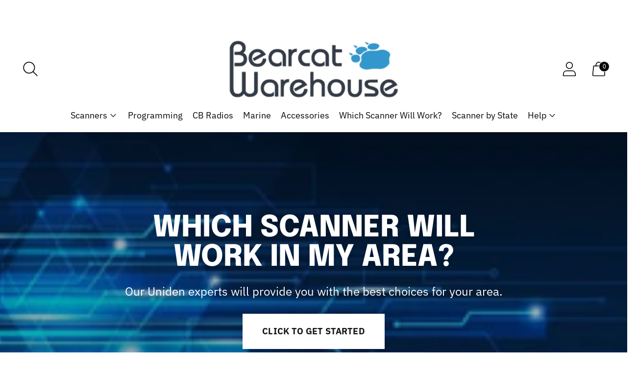

--- FILE ---
content_type: text/html; charset=utf-8
request_url: https://bearcatwarehouse.com/collections/accessories-cb-radios
body_size: 85395
content:
<!doctype html>
<html class="no-js" lang="en" style="--announcement-height: 1px;">
  <head>
    
    <meta charset="UTF-8">
    <meta http-equiv="X-UA-Compatible" content="IE=edge,chrome=1">
    <meta name="viewport" content="width=device-width,initial-scale=1">
    <link rel="canonical" href="https://bearcatwarehouse.com/collections/accessories-cb-radios">
    <link rel="preconnect" href="https://cdn.shopify.com" crossorigin>
    
    <!-- Google tag (gtag.js) -->
<script async src="https://www.googletagmanager.com/gtag/js?id=AW-1061126526"></script>
<script>
  window.dataLayer = window.dataLayer || [];
  function gtag(){dataLayer.push(arguments);}
  gtag('js', new Date());

  gtag('config', 'AW-1061126526');
</script><link rel="shortcut icon" href="//bearcatwarehouse.com/cdn/shop/files/rosa-logo_stores-1507939693_32x32.gif?v=1653507748" type="image/png"><title>Accessories CB Radios
&ndash; Bearcat Warehouse Corporation | Uniden Authorized</title>





  
  




<meta name="description" content="Bearcat Warehouse Corporation | Uniden Authorized" />
<meta property="og:url" content="https://bearcatwarehouse.com/collections/accessories-cb-radios">
<meta property="og:site_name" content="Bearcat Warehouse Corporation | Uniden Authorized">
<meta property="og:type" content="website">
<meta property="og:title" content="Accessories CB Radios">
<meta property="og:description" content="Bearcat Warehouse Corporation | Uniden Authorized">
<meta property="og:image" content="http://bearcatwarehouse.com/cdn/shop/files/BCW_Logo_21_1200x628_pad_fff.png?v=1711898202">
<meta property="og:image:secure_url" content="https://bearcatwarehouse.com/cdn/shop/files/BCW_Logo_21_1200x628_pad_fff.png?v=1711898202">



<meta name="twitter:title" content="Accessories CB Radios">
<meta name="twitter:description" content="Bearcat Warehouse Corporation | Uniden Authorized">
<meta name="twitter:card" content="summary_large_image">
<meta name="twitter:image" content="https://bearcatwarehouse.com/cdn/shop/files/BCW_Logo_21_1200x628_pad_fff.png?v=1711898202">
<meta name="twitter:image:width" content="480">
<meta name="twitter:image:height" content="480">


    <script>
  console.log('Spark v2.5.3 by Fluorescent');

  document.documentElement.className = document.documentElement.className.replace('no-js', '');

  window.theme = {
    version: 'v2.5.3',
    moneyFormat: "${{amount}}",
    strings: {
      name: "Bearcat Warehouse Corporation | Uniden Authorized",
      accessibility: {
        play_video: "Play",
        pause_video: "Pause"
      },
      product: {
        no_shipping_rates: "Shipping rate unavailable",
        country_placeholder: "Country\/Region",
        review: "Write a review"
      },
      products: {
        product: {
          unavailable: "Unavailable",
          unitPrice: "Unit price",
          unitPriceSeparator: "per",
          sku: "SKU"
        }
      },
      quickCart: {
        addProductQuantity: "Subtract product quantity",
        removeProductQuantity: "Add product quantity",
        removeProduct: "Remove",
        quantity: "Quantity"
      }
    },
    routes: {
      root: "/",
      cart: {
        base: "/cart",
        add: "/cart/add",
        change: "/cart/change",
        clear: "/cart/clear",
        // Manual routes until Shopify adds support
        shipping: "/cart/shipping_rates",
      },
      // Manual routes until Shopify adds support
      products: "/products",
      productRecommendations: "/recommendations/products",
      predictive_search_url: '/search/suggest'
    },
  }

  
</script>

    <style>
  @font-face {
  font-family: Epilogue;
  font-weight: 900;
  font-style: normal;
  font-display: swap;
  src: url("//bearcatwarehouse.com/cdn/fonts/epilogue/epilogue_n9.41f32e09dec56d6e52ae7b21f54ebbdefe1d7b25.woff2") format("woff2"),
       url("//bearcatwarehouse.com/cdn/fonts/epilogue/epilogue_n9.34c2d8a11cd7ab17dcc4ba1a00e1f043a90b7901.woff") format("woff");
}

  @font-face {
  font-family: Epilogue;
  font-weight: 800;
  font-style: normal;
  font-display: swap;
  src: url("//bearcatwarehouse.com/cdn/fonts/epilogue/epilogue_n8.fce680a466ed4f23f54385c46aa2c014c51d421a.woff2") format("woff2"),
       url("//bearcatwarehouse.com/cdn/fonts/epilogue/epilogue_n8.2961970d19583d06f062e98ceb588027397f5810.woff") format("woff");
}

  @font-face {
  font-family: Epilogue;
  font-weight: 500;
  font-style: normal;
  font-display: swap;
  src: url("//bearcatwarehouse.com/cdn/fonts/epilogue/epilogue_n5.239e0cdc45f77cf953de2c67a0c8c819ada04fdc.woff2") format("woff2"),
       url("//bearcatwarehouse.com/cdn/fonts/epilogue/epilogue_n5.f2602acbe588f5c2117929e569a4730c6bc4a7e1.woff") format("woff");
}

  @font-face {
  font-family: "IBM Plex Sans";
  font-weight: 400;
  font-style: normal;
  font-display: swap;
  src: url("//bearcatwarehouse.com/cdn/fonts/ibm_plex_sans/ibmplexsans_n4.4633946c9236bd5cc5d0394ad07b807eb7ca1b32.woff2") format("woff2"),
       url("//bearcatwarehouse.com/cdn/fonts/ibm_plex_sans/ibmplexsans_n4.6c6923eb6151e62a09e8a1ff83eaa1ce2a563a30.woff") format("woff");
}

  @font-face {
  font-family: "IBM Plex Sans";
  font-weight: 700;
  font-style: normal;
  font-display: swap;
  src: url("//bearcatwarehouse.com/cdn/fonts/ibm_plex_sans/ibmplexsans_n7.a8d2465074d254d8c167d5599b02fc2f97912fc9.woff2") format("woff2"),
       url("//bearcatwarehouse.com/cdn/fonts/ibm_plex_sans/ibmplexsans_n7.75e7a78a86c7afd1eb5becd99b7802136f0ed528.woff") format("woff");
}

  @font-face {
  font-family: "IBM Plex Sans";
  font-weight: 400;
  font-style: italic;
  font-display: swap;
  src: url("//bearcatwarehouse.com/cdn/fonts/ibm_plex_sans/ibmplexsans_i4.ef77720fc4c9ae616083d1ac737f976e4c15f75b.woff2") format("woff2"),
       url("//bearcatwarehouse.com/cdn/fonts/ibm_plex_sans/ibmplexsans_i4.76cc8914ac99481bd93e34f8998da7b57a578a71.woff") format("woff");
}

  @font-face {
  font-family: "IBM Plex Sans";
  font-weight: 700;
  font-style: italic;
  font-display: swap;
  src: url("//bearcatwarehouse.com/cdn/fonts/ibm_plex_sans/ibmplexsans_i7.25100a51254494cece6de9741984bfb7fb22bafb.woff2") format("woff2"),
       url("//bearcatwarehouse.com/cdn/fonts/ibm_plex_sans/ibmplexsans_i7.7da61352825d18bb0287d7bc79067d47efc4fdda.woff") format("woff");
}


  :root {
    --color-text: #101010;
    --color-text-meta: rgba(16, 16, 16, 0.6);
    --color-text-link: #000000;
    --color-text-error: #C71B1B;
    --color-text-success: #21b646;

    --color-background: #ffffff;
    --color-background-transparent: rgba(255, 255, 255, 0.8);
    --color-border: #d4d4d4;
    --color-overlay: #181818;
    --color-overlay-transparent: rgba(24, 24, 24, 0.6);

    --color-background-meta: #f5f5f5;
    --color-background-darker-meta: #e8e8e8;
    --color-foreground-meta: rgba(16, 16, 16, 0.6);

    --color-border-input: #d4d4d4;
    --color-text-input: #101010;

    --color-background-button: #0000ff;
    --color-background-button-hover: #6666ff;
    --color-text-button: #ffffff;
    --color-icon: rgba(16, 16, 16, 0.4);
    --color-icon-darker: rgba(16, 16, 16, 0.6);

    --color-background-sale-badge: #aa1c1c;
    --color-text-sale-badge: #ffffff;
    --color-background-sold-badge: #000000;
    --color-text-sold-badge: #ffffff;

    --color-background-contrast: #0000ff;
    --color-background-meta-contrast: #1414ff;
    --color-background-darker-meta-contrast: #0000fa;
    --color-foreground-meta-contrast: rgba(255, 255, 255, 0.6);
    --color-text-contrast: #ffffff;
    --color-text-meta-contrast: rgba(255, 255, 255, 0.6);
    --color-border-contrast: #0000ff;
    --color-background-button-contrast: #393939;
    --color-background-button-hover-contrast: #6c6c6c;
    --color-text-button-contrast: #ffffff;
    --color-text-link-contrast: #ffffff;

    --color-text-header: #080808;
    --color-background-header: #ffffff;
    --color-background-header-transparent: rgba(255, 255, 255, 0);
    --color-icon-header: #080808;
    --color-shadow-header: rgba(0, 0, 0, 0.15);

    --color-background-footer: #ffffff;
    --color-text-footer: #181818;

    --color-text-popover: #1c2232;
    --color-text-meta-popover: rgba(28, 34, 50, 0.6);
    --color-background-popover: #ffffff;
    --color-background-meta-popover: #f5f5f5;
    --color-background-darker-meta-popover: #e8e8e8;
    --color-background-button-popover: #0000ff;
    --color-background-button-hover-popover: #6666ff;
    --color-text-button-popover: #ffffff;
    --color-border-popover: #ffffff;
    --color-border-meta-popover: #cccccc;

    --button-style: uppercase;
    --button-shape: 0;

    --font-logo: Epilogue, sans-serif;
    --font-logo-weight: 900;
    --font-logo-style: normal;
    --logo-font-size: 40px;
    --logo-text-transform: uppercase;
    --logo-letter-spacing: 0.075em;

    --font-heading: Epilogue, sans-serif;
    --font-heading-weight: 800;
    --font-heading-style: normal;
    --font-heading-light-weight: 500;
    --font-heading-text-transform: none;
    --font-heading-base-letter-spacing: 0.0em;
    --font-heading-base-size: 40px;

    --font-body: "IBM Plex Sans", sans-serif;
    --font-body-weight: 400;
    --font-body-style: normal;
    --font-body-italic: italic;
    --font-body-bold-weight: 700;
    --font-body-base-letter-spacing: 0.0em;
    --font-body-base-size: 18px;
    --font-body-base-line-height: 1.56;

    --font-product-title-text-transform: uppercase;
    --font-product-title-base-letter-spacing: 0.025em;

    /* Typography */
    --font-size-heading-1-large: 53px;
    --line-height-heading-1-large: 44;

    --font-size-heading-1-base: 40px;
    --line-height-heading-1-base: 1.08;

    --font-size-heading-2-large: 30px;
    --line-height-heading-2-large: 1.22;

    --font-size-heading-2-base: 23px;
    --line-height-heading-2-base: 1.29;

    --font-size-heading-3-base: 20px;
    --line-height-heading-3-base: 1.33;

    --font-size-heading-4-base: 17px;
    --line-height-heading-4-base: 1.4;

    --font-size-body-large: 24px;
    --line-height-body-large: 1.5;

    --font-size-body-base: 18px;
    --line-height-body-base:  1.56;

    --font-size-body-small: 16px;
    --line-height-body-small: 1.75;

    --font-size-body-x-small: 14px;
    --line-height-body-x-small: 1.85;

    /* Shopify pay specific */
    --payment-terms-background-color: #f5f5f5;
  }
</style>
    <link href="//bearcatwarehouse.com/cdn/shop/t/84/assets/theme.css?v=166842685022424627391715177386" rel="stylesheet" type="text/css" media="all" />

    
      <script src="//bearcatwarehouse.com/cdn/shop/t/84/assets/prefetch.js?v=115691498791844438241715177386" type="text/javascript"></script>
    

    
    



  <style id="ymq-checkout-button-protect">
    [name="checkout"],[name="chekout"], a[href^="/checkout"], a[href="/account/login"].cart__submit, button[type="submit"].btn-order, a.btn.cart__checkout, a.cart__submit, .wc-proceed-to-checkout button, #cart_form .buttons .btn-primary, .ymq-checkout-button{
          pointer-events: none;
        }
  </style>
  <script>
    function ymq_ready(fn){
      if(document.addEventListener){
        document.addEventListener('DOMContentLoaded',function(){
          document.removeEventListener('DOMContentLoaded',arguments.callee,false);
          fn();
        },false);
      }else if(document.attachEvent){
        document.attachEvent('onreadystatechange',function(){
          if(document.readyState=='complete'){
            document.detachEvent('onreadystatechange',arguments.callee);
            fn();
          }
        });
      }
    }
    ymq_ready(() => {
      setTimeout(function() {
        var ymq_checkout_button_protect = document.getElementById("ymq-checkout-button-protect");
        ymq_checkout_button_protect.remove();
      }, 100);
    })
    </script> 


 

 

 

 


<script async src='https://cdn.shopify.com/s/files/1/0411/8639/4277/t/11/assets/spotlight.js'></script>

<link async data-href='https://cdn.shopify.com/s/files/1/0411/8639/4277/t/11/assets/ymq-option.css' rel='stylesheet'> 

<link async data-href='https://option.ymq.cool/option/bottom.css' rel='stylesheet'> 

<style id="ymq-jsstyle"></style> 

<script> 

  window.ymq_option = window.ymq_option || {}; 

  ymq_option.shop = `bearcat-warehouse-store.myshopify.com`; 

  ymq_option.token = `ffbc999495064a27e333777a36c41215467dbc5f4482adabb2a1b26c70691b81`; 

  ymq_option.timestamp = `1769336530`; 

  ymq_option.customer_id = ``; 

  ymq_option.page = `collection`; 
    
    ymq_option.cart = {"note":null,"attributes":{},"original_total_price":0,"total_price":0,"total_discount":0,"total_weight":0.0,"item_count":0,"items":[],"requires_shipping":false,"currency":"USD","items_subtotal_price":0,"cart_level_discount_applications":[],"checkout_charge_amount":0};

  ymq_option.ymq_option_branding = {}; 
    
    ymq_option.ymq_option_branding = {"button":{"--button-background-checked-color":"#000000","--button-background-color":"#FFFFFF","--button-background-disabled-color":"#FFFFFF","--button-border-checked-color":"#000000","--button-border-color":"#000000","--button-border-disabled-color":"#000000","--button-font-checked-color":"#FFFFFF","--button-font-disabled-color":"#cccccc","--button-font-color":"#000000","--button-border-radius":"0","--button-font-size":"14","--button-line-height":"20","--button-margin-l-r":"4","--button-margin-u-d":"4","--button-padding-l-r":"16","--button-padding-u-d":"8"},"radio":{"--radio-border-color":"#BBC1E1","--radio-border-checked-color":"#BBC1E1","--radio-border-disabled-color":"#BBC1E1","--radio-border-hover-color":"#BBC1E1","--radio-background-color":"#FFFFFF","--radio-background-checked-color":"#275EFE","--radio-background-disabled-color":"#E1E6F9","--radio-background-hover-color":"#FFFFFF","--radio-inner-color":"#E1E6F9","--radio-inner-checked-color":"#FFFFFF","--radio-inner-disabled-color":"#FFFFFF"},"input":{"--input-background-checked-color":"#FFFFFF","--input-background-color":"#FFFFFF","--input-border-checked-color":"#000000","--input-border-color":"#000000","--input-font-checked-color":"#000000","--input-font-color":"#000000","--input-border-radius":"0","--input-font-size":"14","--input-padding-l-r":"16","--input-padding-u-d":"9","--input-width":"100","--input-max-width":"400"},"select":{"--select-border-color":"#000000","--select-border-checked-color":"#000000","--select-background-color":"#FFFFFF","--select-background-checked-color":"#FFFFFF","--select-font-color":"#000000","--select-font-checked-color":"#000000","--select-option-background-color":"#FFFFFF","--select-option-background-checked-color":"#F5F9FF","--select-option-background-disabled-color":"#FFFFFF","--select-option-font-color":"#000000","--select-option-font-checked-color":"#000000","--select-option-font-disabled-color":"#CCCCCC","--select-padding-u-d":"9","--select-padding-l-r":"16","--select-option-padding-u-d":"9","--select-option-padding-l-r":"16","--select-width":"100","--select-max-width":"400","--select-font-size":"14","--select-border-radius":"0"},"multiple":{"--multiple-background-color":"#F5F9FF","--multiple-font-color":"#000000","--multiple-padding-u-d":"2","--multiple-padding-l-r":"8","--multiple-font-size":"12","--multiple-border-radius":"0"},"img":{"--img-border-color":"#E1E1E1","--img-border-checked-color":"#000000","--img-border-disabled-color":"#000000","--img-width":"50","--img-height":"50","--img-margin-u-d":"2","--img-margin-l-r":"2","--img-border-radius":"4"},"upload":{"--upload-background-color":"#409EFF","--upload-font-color":"#FFFFFF","--upload-border-color":"#409EFF","--upload-padding-u-d":"12","--upload-padding-l-r":"20","--upload-font-size":"12","--upload-border-radius":"4"},"cart":{"--cart-border-color":"#000000","--buy-border-color":"#000000","--cart-border-hover-color":"#000000","--buy-border-hover-color":"#000000","--cart-background-color":"#000000","--buy-background-color":"#000000","--cart-background-hover-color":"#000000","--buy-background-hover-color":"#000000","--cart-font-color":"#FFFFFF","--buy-font-color":"#FFFFFF","--cart-font-hover-color":"#FFFFFF","--buy-font-hover-color":"#FFFFFF","--cart-padding-u-d":"12","--cart-padding-l-r":"16","--buy-padding-u-d":"12","--buy-padding-l-r":"16","--cart-margin-u-d":"4","--cart-margin-l-r":"0","--buy-margin-u-d":"4","--buy-margin-l-r":"0","--cart-width":"100","--cart-max-width":"800","--buy-width":"100","--buy-max-width":"800","--cart-font-size":"14","--cart-border-radius":"0","--buy-font-size":"14","--buy-border-radius":"0"},"quantity":{"--quantity-border-color":"#A6A3A3","--quantity-font-color":"#000000","--quantity-background-color":"#FFFFFF","--quantity-width":"150","--quantity-height":"40","--quantity-font-size":"14","--quantity-border-radius":"0"},"global":{"--global-title-color":"#000000","--global-help-color":"#000000","--global-error-color":"#DC3545","--global-title-font-size":"14","--global-help-font-size":"12","--global-error-font-size":"12","--global-margin-top":"0","--global-margin-bottom":"20","--global-margin-left":"0","--global-margin-right":"0","--global-title-margin-top":"0","--global-title-margin-bottom":"5","--global-title-margin-left":"0","--global-title-margin-right":"0","--global-help-margin-top":"5","--global-help-margin-bottom":"0","--global-help-margin-left":"0","--global-help-margin-right":"0","--global-error-margin-top":"5","--global-error-margin-bottom":"0","--global-error-margin-left":"0","--global-error-margin-right":"0"},"discount":{"--new-discount-normal-color":"#1878B9","--new-discount-error-color":"#E22120","--new-discount-layout":"flex-end"},"lan":{"require":"This is a required field.","email":"Please enter a valid email address.","phone":"Please enter the correct phone.","number":"Please enter an number.","integer":"Please enter an integer.","min_char":"Please enter no less than %s characters.","max_char":"Please enter no more than %s characters.","min":"Please enter no less than %s.","max":"Please enter no more than %s.","max_s":"Please choose less than %s options.","min_s":"Please choose more than %s options.","total_s":"Please choose %s options.","sold_out":"sold out","please_choose":"Please choose","add_price_text":"Selection will add %s to the price","inventory_reminder":"The product %s is already sold out.","one-time-tag":"one time","price-split":"+","q-buy":"Buy:","q-save":"Save","qty-rang":"qtyRange","qty-discount":"discount","qty-discount-type":"discountType","qty-discount-type-percentage":"percentage","qty-discount-type-fixed":"fixed","q-coupon-code":"Tiered Wholesale Discount","discount_error2":"discount code isn't valid for the items in your cart","max-quantity":"999999","qty-input-text":"Qty: ","discount_code":"Discount code","application":"Apply","discount_error1":"Enter a valid discount code","product_title":"Combinations:"},"price":{"--price-border-color":"#000000","--price-background-color":"#FFFFFF","--price-font-color":"#000000","--price-price-font-color":"#3396CC","--price-padding-u-d":"9","--price-padding-l-r":"16","--price-width":"100","--price-max-width":"400","--price-font-size":"14","--price-border-radius":"0"},"extra":{"is_show":"0","plan":2,"quantity-box":"1","price-value":"3,4,15,6,16,7","variant-original-margin-bottom":"15","strong-dorp-down":"1","radio-unchecked":1,"close-cart-rate":"1","automic-swatch-ajax":"1","img-option-bigger":1,"add-button-reload":"1","version":200,"option_value_split":", ","make-sku":"1","variant-original":"0","show-canvas-text":"1","id":"57001771148","extra-charge":"","ajaxcart-product-type":"0","ajaxcart-modal":"0","trigger-ajaxcart-modal-show":"","add-cart-timeout":"50","qty-input-trigger":"0","variant-not-disabled":"0","variant-id-dom":"","add-cart-form-number":".product__details","product-price-in-product-page":".product__price [data-price],.ymq_t_price","product-compare-at-price-in-product-page":".product__price [data-compare-price]","hide-shopify-option":"","show-quantity":"","quantity-change":"","product-hide":"","product-show":"","product-add-to-cart":"","payment-button-hide":"","discount-before":"","cart-quantity-click-change":"","cart-quantity-change":"","check-out-button":".quick-cart__buy-now","variant-condition-label-class":".product__option .product__label ","variant-condition-value-parent-class":".product__option","variant-condition-value-class":"","variant-condition-click-class":"","trigger-select":"","trigger-select-join":"","locale":"0","other-form-data":"0","bunow":"0","cart-ajax":"0","add-cart-url":"","theme-variant-class":".product__option","theme-variant-class-no":".ymq_loacl","carry-currency":"0","extra-style-code":".ymq_t_price{\r\nmargin-left: 6px;\r\n    margin-right: 5px;\r\n    font-size: 18px;\r\n}","variant-id-from":"0","trigger-option-dom":"","currency-install":"true","currency-load":"","currency-do":"true","currency-beforedo":"","currency-status":"true","currency-format":"","currency-init":"","before_init_product":"ymqJq(\".product__controls-group-quanity\").append(`<span class=\"ymq_t_price\"></span> <span style=\"font-size:17px;\">Configured Price</span>`)","before_init_cart":"fetch('/cart.js', {\r\n    method: 'GET',\r\n}).then(response => {\r\n    return response.json();\r\n}).then(json => {\r\n    window.cart_test = json;\r\n})\r\nthat.intervalResult(100000000000,3000,function () {\r\n    fetch('/cart.js', {\r\n        method: 'GET',\r\n    }).then(response => {\r\n        return response.json();\r\n    }).then(json => {\r\n        window.cart_test = json;\r\n    })\r\n    return false;\r\n});\r\n\r\n\r\nthat.intervalResult(100000000000,200,function () {\r\n    if(ymqJq('.quick-cart__total [data-subtotal] .ymq_cart_total_price').length == 0){\r\n        fetch('/cart.js', {\r\n            method: 'GET',\r\n        }).then(response => {\r\n            return response.json();\r\n        }).then(json => {\r\n            ymqJq('.quick-cart__total [data-subtotal]').html('<span class=\"ymq_cart_total_price\"></span>');\r\n            window.ymq_option.cartInstance.replaceDomPrice(json).buildDiscountDom().doCheckout();\r\n        })\r\n    }\r\n    if(window.cart_test && window.cart_test.hasOwnProperty('items')){\r\n        window.cart_test.items.forEach((item,index) => {\r\n            var count = Object.keys(item.properties).length;\r\n            var dom_count = ymqJq(`.quick-cart__item:eq(${index})`).find('.quick-cart__item-properties').length;\r\n            if(count == dom_count && count > 0){\r\n                var index_array = [];\r\n                Object.keys(item.properties).forEach((key,i) => {\r\n                    if(key.startsWith('_')){\r\n                        index_array.push(i)\r\n                    }\r\n                })\r\n                ymqJq(`.quick-cart__item:eq(${index})`).find('.quick-cart__item-properties').each(function(i){\r\n                    if(ymqJq.inArray(i,index_array) !== -1){\r\n                        ymqJq(this).remove()\r\n                    }else{\r\n    \r\n                    }\r\n                })\r\n            }\r\n        });\r\n    }\r\n    \r\n    return false;\r\n  });\r\n","buildYmqDom_b":"","buildYmqDom_a":"ymqJq(\".quick-purchase-bar\").hide();\r\nymqJq(`.ymq-shopify-option-box select [data-price]`).removeAttr('data-price');","replaceDomPrice_b":"","replaceDomPrice_a":"that.intervalResult(100000000000,200,function () {\r\n  ymqJq('.quick-cart__item-properties').each(function(){\r\n    var html = ymqJq(this).html().trim();\r\n    if(html.startsWith('_')){\r\n      ymqJq(this).remove()\r\n    }\r\n  })\r\n  if(ymqJq('.quick-cart__total [data-subtotal] .ymq_cart_total_price').length == 0){\r\n      fetch('/cart.js', {\r\n          method: 'GET',\r\n      }).then(response => {\r\n          return response.json();\r\n      }).then(json => {\r\n          ymqJq('.quick-cart__total [data-subtotal]').html('<span class=\"ymq_cart_total_price\"></span>');\r\n          window.ymq_option.cartInstance.replaceDomPrice(json).buildDiscountDom().doCheckout();\r\n      })\r\n  }\r\n  return false;\r\n});\r\nif(!that.addedCartEvent){\r\n    that.intervalResult(100000000000,200,function () {\r\n        ymqJq('.quick-cart__buy-now:not(.ymq-fake-checkout-btn)').each(function(){\r\n            if(!ymqJq(this).prev().hasClass('ymq-fake-checkout-btn')){\r\n                ymqJq(this).hide().before(`<div class=\"${ymqJq(this).attr('class')} ymq-fake-checkout-btn\">${ymqJq(this).html()}</div>`);\r\n            }\r\n            ymqJq(this).addClass('ymq-fake-checkout-btn');\r\n        })\r\n        return false;\r\n    });\r\n}","buildFormData_b":"","buildFormData_a":"","ymqDiscountClick_b":"","ymqDiscountClick_a":"","doAddCart_before_validate":"","doAddCart_after_validate":"","doAddCart_before_getAjaxData":"","doAddCart_after_getAjaxData":"","doAddCart_success":"","doAddCart_error":"","doCheckout_before_getAjaxData":"","doCheckout_after_getAjaxData":"","doCheckout_success":"","doCheckout_error":"","color-swatch-title":"","color-swatch":"2","requires-shipping":"0","customecss":".btn--compare {\n    display: flex !important;\n    position: fixed !important;\n}\n.quick-cart__item-properties{\n\t    word-break: break-word!important;\n    white-space: unset!important;\n    overflow: unset!important;\n  font-size:18px;\n}\n.theme-variant-picker{\n\tclear:both;\n  margin-bottom:15px;\n}\n.ymq-price-in-option-value{\n            display: flex !important;\n        }\n@media(max-width: 767px){\n        \n        .ymq-options-button-label{\n            text-align: left !important;\n        }\n    }\n/* .featured-collection-row--columns-3 .featured-collection-row__slide,.recommended-products--columns-3 .recommended-products__slide,.featured-collection--columns-3 .featured-collection__slide{\n\tdisplay: inline-block!important;\n} */\n.quick-cart__item .quick-cart__item-properties:last-child{\n\ttext-align:right;\n}\n\n.ymq_show_tootip .ymq-option-title span{display:none;}\n.ymq_show_tootip .ymq-option-title .ymq_tool_span{display: inline-block;}\n\n@media(max-width: 400px){\n    .cart__item-image-wrapper {\n      width: 60px;\n      height: 60px;\n\t}   \n  .cart__item-details {\n    word-break: break-all;\n  }\n  .cart__item-properties{font-size: 12px;}\n}","exclude-free-products":"0","options_list_show":"0","main-product-with-properties":"0","child-item-action":".cart__item:eq(ymq1) .cart__item-quantity,.quick-cart__item:eq(ymq1) .quick-cart__control","is_small":"1","penny-variant":"","product-price-in-product-page-qty":"","product-compare-at-price-in-product-page-qty":"","add-cart-carry-currency":"1","build_buy_now":"","doCheckout_before_checkoutqty":"","doCheckout_after_checkoutqty":"","sku-with-variant-sku":"1","splicer":"Uniden USB Interface Cable For The SDS200","virtual-tax":"0","price-time":"0","app-status":"1","fbq-event":"1","wholesale-is-variant":"0","one-time-qty-1":"0","cart-qty-update":"0","min-max-new":"0","real-time-upload":"0","real-time-upload-free":"0","add-to-cart-form":"","min-max":"0","img_cdn":"0","payment-button-hide-product":"","qty-dis-qty":"0","show_wholesale_pricing_fixed":"1","tooltip_type":"none","replaceDomPrice_b_all_time":"","bundle-variant-trigger-type":"2","sku-model":"0","with-main-sku":"0","source_name":"","simple_condition":"0","flexible-condition":"0","thum_img_zoom":"0","open-theme-buy-now":"0"}}; 
   
        
    
    
    
        
        
          ymq_option[`ymq_extra_0`] = {};
        
    
        
        
    
        
        
    
        
        
    
        
        
    
        
        
    
        
        
    
        
        
    
        
        
    
        
        
    
    

  
</script><script async src='https://option.ymq.cool/option/ymq-option.js'></script>

    <!-- "snippets/buddha-megamenu.liquid" was not rendered, the associated app was uninstalled -->

    <script>window.performance && window.performance.mark && window.performance.mark('shopify.content_for_header.start');</script><meta id="shopify-digital-wallet" name="shopify-digital-wallet" content="/57001771148/digital_wallets/dialog">
<meta name="shopify-checkout-api-token" content="f934bcc590a61de4f8f09afb3f2d02fc">
<meta id="in-context-paypal-metadata" data-shop-id="57001771148" data-venmo-supported="false" data-environment="production" data-locale="en_US" data-paypal-v4="true" data-currency="USD">
<link rel="alternate" type="application/atom+xml" title="Feed" href="/collections/accessories-cb-radios.atom" />
<link rel="alternate" type="application/json+oembed" href="https://bearcatwarehouse.com/collections/accessories-cb-radios.oembed">
<script async="async" src="/checkouts/internal/preloads.js?locale=en-US"></script>
<link rel="preconnect" href="https://shop.app" crossorigin="anonymous">
<script async="async" src="https://shop.app/checkouts/internal/preloads.js?locale=en-US&shop_id=57001771148" crossorigin="anonymous"></script>
<script id="apple-pay-shop-capabilities" type="application/json">{"shopId":57001771148,"countryCode":"US","currencyCode":"USD","merchantCapabilities":["supports3DS"],"merchantId":"gid:\/\/shopify\/Shop\/57001771148","merchantName":"Bearcat Warehouse Corporation | Uniden Authorized","requiredBillingContactFields":["postalAddress","email","phone"],"requiredShippingContactFields":["postalAddress","email","phone"],"shippingType":"shipping","supportedNetworks":["visa","masterCard","amex","discover","elo","jcb"],"total":{"type":"pending","label":"Bearcat Warehouse Corporation | Uniden Authorized","amount":"1.00"},"shopifyPaymentsEnabled":true,"supportsSubscriptions":true}</script>
<script id="shopify-features" type="application/json">{"accessToken":"f934bcc590a61de4f8f09afb3f2d02fc","betas":["rich-media-storefront-analytics"],"domain":"bearcatwarehouse.com","predictiveSearch":true,"shopId":57001771148,"locale":"en"}</script>
<script>var Shopify = Shopify || {};
Shopify.shop = "bearcat-warehouse-store.myshopify.com";
Shopify.locale = "en";
Shopify.currency = {"active":"USD","rate":"1.0"};
Shopify.country = "US";
Shopify.theme = {"name":"Copy of PageSpeed - Spark-v2.5.3","id":135622656140,"schema_name":"Spark","schema_version":"2.5.3","theme_store_id":null,"role":"main"};
Shopify.theme.handle = "null";
Shopify.theme.style = {"id":null,"handle":null};
Shopify.cdnHost = "bearcatwarehouse.com/cdn";
Shopify.routes = Shopify.routes || {};
Shopify.routes.root = "/";</script>
<script type="module">!function(o){(o.Shopify=o.Shopify||{}).modules=!0}(window);</script>
<script>!function(o){function n(){var o=[];function n(){o.push(Array.prototype.slice.apply(arguments))}return n.q=o,n}var t=o.Shopify=o.Shopify||{};t.loadFeatures=n(),t.autoloadFeatures=n()}(window);</script>
<script>
  window.ShopifyPay = window.ShopifyPay || {};
  window.ShopifyPay.apiHost = "shop.app\/pay";
  window.ShopifyPay.redirectState = null;
</script>
<script id="shop-js-analytics" type="application/json">{"pageType":"collection"}</script>
<script defer="defer" async type="module" src="//bearcatwarehouse.com/cdn/shopifycloud/shop-js/modules/v2/client.init-shop-cart-sync_BT-GjEfc.en.esm.js"></script>
<script defer="defer" async type="module" src="//bearcatwarehouse.com/cdn/shopifycloud/shop-js/modules/v2/chunk.common_D58fp_Oc.esm.js"></script>
<script defer="defer" async type="module" src="//bearcatwarehouse.com/cdn/shopifycloud/shop-js/modules/v2/chunk.modal_xMitdFEc.esm.js"></script>
<script type="module">
  await import("//bearcatwarehouse.com/cdn/shopifycloud/shop-js/modules/v2/client.init-shop-cart-sync_BT-GjEfc.en.esm.js");
await import("//bearcatwarehouse.com/cdn/shopifycloud/shop-js/modules/v2/chunk.common_D58fp_Oc.esm.js");
await import("//bearcatwarehouse.com/cdn/shopifycloud/shop-js/modules/v2/chunk.modal_xMitdFEc.esm.js");

  window.Shopify.SignInWithShop?.initShopCartSync?.({"fedCMEnabled":true,"windoidEnabled":true});

</script>
<script>
  window.Shopify = window.Shopify || {};
  if (!window.Shopify.featureAssets) window.Shopify.featureAssets = {};
  window.Shopify.featureAssets['shop-js'] = {"shop-cart-sync":["modules/v2/client.shop-cart-sync_DZOKe7Ll.en.esm.js","modules/v2/chunk.common_D58fp_Oc.esm.js","modules/v2/chunk.modal_xMitdFEc.esm.js"],"init-fed-cm":["modules/v2/client.init-fed-cm_B6oLuCjv.en.esm.js","modules/v2/chunk.common_D58fp_Oc.esm.js","modules/v2/chunk.modal_xMitdFEc.esm.js"],"shop-cash-offers":["modules/v2/client.shop-cash-offers_D2sdYoxE.en.esm.js","modules/v2/chunk.common_D58fp_Oc.esm.js","modules/v2/chunk.modal_xMitdFEc.esm.js"],"shop-login-button":["modules/v2/client.shop-login-button_QeVjl5Y3.en.esm.js","modules/v2/chunk.common_D58fp_Oc.esm.js","modules/v2/chunk.modal_xMitdFEc.esm.js"],"pay-button":["modules/v2/client.pay-button_DXTOsIq6.en.esm.js","modules/v2/chunk.common_D58fp_Oc.esm.js","modules/v2/chunk.modal_xMitdFEc.esm.js"],"shop-button":["modules/v2/client.shop-button_DQZHx9pm.en.esm.js","modules/v2/chunk.common_D58fp_Oc.esm.js","modules/v2/chunk.modal_xMitdFEc.esm.js"],"avatar":["modules/v2/client.avatar_BTnouDA3.en.esm.js"],"init-windoid":["modules/v2/client.init-windoid_CR1B-cfM.en.esm.js","modules/v2/chunk.common_D58fp_Oc.esm.js","modules/v2/chunk.modal_xMitdFEc.esm.js"],"init-shop-for-new-customer-accounts":["modules/v2/client.init-shop-for-new-customer-accounts_C_vY_xzh.en.esm.js","modules/v2/client.shop-login-button_QeVjl5Y3.en.esm.js","modules/v2/chunk.common_D58fp_Oc.esm.js","modules/v2/chunk.modal_xMitdFEc.esm.js"],"init-shop-email-lookup-coordinator":["modules/v2/client.init-shop-email-lookup-coordinator_BI7n9ZSv.en.esm.js","modules/v2/chunk.common_D58fp_Oc.esm.js","modules/v2/chunk.modal_xMitdFEc.esm.js"],"init-shop-cart-sync":["modules/v2/client.init-shop-cart-sync_BT-GjEfc.en.esm.js","modules/v2/chunk.common_D58fp_Oc.esm.js","modules/v2/chunk.modal_xMitdFEc.esm.js"],"shop-toast-manager":["modules/v2/client.shop-toast-manager_DiYdP3xc.en.esm.js","modules/v2/chunk.common_D58fp_Oc.esm.js","modules/v2/chunk.modal_xMitdFEc.esm.js"],"init-customer-accounts":["modules/v2/client.init-customer-accounts_D9ZNqS-Q.en.esm.js","modules/v2/client.shop-login-button_QeVjl5Y3.en.esm.js","modules/v2/chunk.common_D58fp_Oc.esm.js","modules/v2/chunk.modal_xMitdFEc.esm.js"],"init-customer-accounts-sign-up":["modules/v2/client.init-customer-accounts-sign-up_iGw4briv.en.esm.js","modules/v2/client.shop-login-button_QeVjl5Y3.en.esm.js","modules/v2/chunk.common_D58fp_Oc.esm.js","modules/v2/chunk.modal_xMitdFEc.esm.js"],"shop-follow-button":["modules/v2/client.shop-follow-button_CqMgW2wH.en.esm.js","modules/v2/chunk.common_D58fp_Oc.esm.js","modules/v2/chunk.modal_xMitdFEc.esm.js"],"checkout-modal":["modules/v2/client.checkout-modal_xHeaAweL.en.esm.js","modules/v2/chunk.common_D58fp_Oc.esm.js","modules/v2/chunk.modal_xMitdFEc.esm.js"],"shop-login":["modules/v2/client.shop-login_D91U-Q7h.en.esm.js","modules/v2/chunk.common_D58fp_Oc.esm.js","modules/v2/chunk.modal_xMitdFEc.esm.js"],"lead-capture":["modules/v2/client.lead-capture_BJmE1dJe.en.esm.js","modules/v2/chunk.common_D58fp_Oc.esm.js","modules/v2/chunk.modal_xMitdFEc.esm.js"],"payment-terms":["modules/v2/client.payment-terms_Ci9AEqFq.en.esm.js","modules/v2/chunk.common_D58fp_Oc.esm.js","modules/v2/chunk.modal_xMitdFEc.esm.js"]};
</script>
<script>(function() {
  var isLoaded = false;
  function asyncLoad() {
    if (isLoaded) return;
    isLoaded = true;
    var urls = ["https:\/\/cdn.jsdelivr.net\/gh\/yunmuqing\/tab-1.0.0@latest\/TnneA4W36det67xK.js?shop=bearcat-warehouse-store.myshopify.com","https:\/\/cdn.jsdelivr.net\/gh\/yunmuqing\/SmBdBWwTCrjyN3AE@latest\/mw4M5Ya3iFNARE4t.js?shop=bearcat-warehouse-store.myshopify.com","https:\/\/cdn.grw.reputon.com\/assets\/widget.js?shop=bearcat-warehouse-store.myshopify.com","https:\/\/chimpstatic.com\/mcjs-connected\/js\/users\/8d35c53e06bda8bc36206242d\/3587615ba71d1049828889a43.js?shop=bearcat-warehouse-store.myshopify.com","https:\/\/id-shop.govx.com\/app\/bearcat-warehouse-store.myshopify.com\/govx.js?shop=bearcat-warehouse-store.myshopify.com"];
    for (var i = 0; i < urls.length; i++) {
      var s = document.createElement('script');
      s.type = 'text/javascript';
      s.async = true;
      s.src = urls[i];
      var x = document.getElementsByTagName('script')[0];
      x.parentNode.insertBefore(s, x);
    }
  };
  if(window.attachEvent) {
    window.attachEvent('onload', asyncLoad);
  } else {
    window.addEventListener('load', asyncLoad, false);
  }
})();</script>
<script id="__st">var __st={"a":57001771148,"offset":-18000,"reqid":"ed6c3026-9de7-48ea-8f4f-922520612e58-1769336530","pageurl":"bearcatwarehouse.com\/collections\/accessories-cb-radios","u":"39ec9ae55b69","p":"collection","rtyp":"collection","rid":266459316364};</script>
<script>window.ShopifyPaypalV4VisibilityTracking = true;</script>
<script id="captcha-bootstrap">!function(){'use strict';const t='contact',e='account',n='new_comment',o=[[t,t],['blogs',n],['comments',n],[t,'customer']],c=[[e,'customer_login'],[e,'guest_login'],[e,'recover_customer_password'],[e,'create_customer']],r=t=>t.map((([t,e])=>`form[action*='/${t}']:not([data-nocaptcha='true']) input[name='form_type'][value='${e}']`)).join(','),a=t=>()=>t?[...document.querySelectorAll(t)].map((t=>t.form)):[];function s(){const t=[...o],e=r(t);return a(e)}const i='password',u='form_key',d=['recaptcha-v3-token','g-recaptcha-response','h-captcha-response',i],f=()=>{try{return window.sessionStorage}catch{return}},m='__shopify_v',_=t=>t.elements[u];function p(t,e,n=!1){try{const o=window.sessionStorage,c=JSON.parse(o.getItem(e)),{data:r}=function(t){const{data:e,action:n}=t;return t[m]||n?{data:e,action:n}:{data:t,action:n}}(c);for(const[e,n]of Object.entries(r))t.elements[e]&&(t.elements[e].value=n);n&&o.removeItem(e)}catch(o){console.error('form repopulation failed',{error:o})}}const l='form_type',E='cptcha';function T(t){t.dataset[E]=!0}const w=window,h=w.document,L='Shopify',v='ce_forms',y='captcha';let A=!1;((t,e)=>{const n=(g='f06e6c50-85a8-45c8-87d0-21a2b65856fe',I='https://cdn.shopify.com/shopifycloud/storefront-forms-hcaptcha/ce_storefront_forms_captcha_hcaptcha.v1.5.2.iife.js',D={infoText:'Protected by hCaptcha',privacyText:'Privacy',termsText:'Terms'},(t,e,n)=>{const o=w[L][v],c=o.bindForm;if(c)return c(t,g,e,D).then(n);var r;o.q.push([[t,g,e,D],n]),r=I,A||(h.body.append(Object.assign(h.createElement('script'),{id:'captcha-provider',async:!0,src:r})),A=!0)});var g,I,D;w[L]=w[L]||{},w[L][v]=w[L][v]||{},w[L][v].q=[],w[L][y]=w[L][y]||{},w[L][y].protect=function(t,e){n(t,void 0,e),T(t)},Object.freeze(w[L][y]),function(t,e,n,w,h,L){const[v,y,A,g]=function(t,e,n){const i=e?o:[],u=t?c:[],d=[...i,...u],f=r(d),m=r(i),_=r(d.filter((([t,e])=>n.includes(e))));return[a(f),a(m),a(_),s()]}(w,h,L),I=t=>{const e=t.target;return e instanceof HTMLFormElement?e:e&&e.form},D=t=>v().includes(t);t.addEventListener('submit',(t=>{const e=I(t);if(!e)return;const n=D(e)&&!e.dataset.hcaptchaBound&&!e.dataset.recaptchaBound,o=_(e),c=g().includes(e)&&(!o||!o.value);(n||c)&&t.preventDefault(),c&&!n&&(function(t){try{if(!f())return;!function(t){const e=f();if(!e)return;const n=_(t);if(!n)return;const o=n.value;o&&e.removeItem(o)}(t);const e=Array.from(Array(32),(()=>Math.random().toString(36)[2])).join('');!function(t,e){_(t)||t.append(Object.assign(document.createElement('input'),{type:'hidden',name:u})),t.elements[u].value=e}(t,e),function(t,e){const n=f();if(!n)return;const o=[...t.querySelectorAll(`input[type='${i}']`)].map((({name:t})=>t)),c=[...d,...o],r={};for(const[a,s]of new FormData(t).entries())c.includes(a)||(r[a]=s);n.setItem(e,JSON.stringify({[m]:1,action:t.action,data:r}))}(t,e)}catch(e){console.error('failed to persist form',e)}}(e),e.submit())}));const S=(t,e)=>{t&&!t.dataset[E]&&(n(t,e.some((e=>e===t))),T(t))};for(const o of['focusin','change'])t.addEventListener(o,(t=>{const e=I(t);D(e)&&S(e,y())}));const B=e.get('form_key'),M=e.get(l),P=B&&M;t.addEventListener('DOMContentLoaded',(()=>{const t=y();if(P)for(const e of t)e.elements[l].value===M&&p(e,B);[...new Set([...A(),...v().filter((t=>'true'===t.dataset.shopifyCaptcha))])].forEach((e=>S(e,t)))}))}(h,new URLSearchParams(w.location.search),n,t,e,['guest_login'])})(!0,!0)}();</script>
<script integrity="sha256-4kQ18oKyAcykRKYeNunJcIwy7WH5gtpwJnB7kiuLZ1E=" data-source-attribution="shopify.loadfeatures" defer="defer" src="//bearcatwarehouse.com/cdn/shopifycloud/storefront/assets/storefront/load_feature-a0a9edcb.js" crossorigin="anonymous"></script>
<script crossorigin="anonymous" defer="defer" src="//bearcatwarehouse.com/cdn/shopifycloud/storefront/assets/shopify_pay/storefront-65b4c6d7.js?v=20250812"></script>
<script data-source-attribution="shopify.dynamic_checkout.dynamic.init">var Shopify=Shopify||{};Shopify.PaymentButton=Shopify.PaymentButton||{isStorefrontPortableWallets:!0,init:function(){window.Shopify.PaymentButton.init=function(){};var t=document.createElement("script");t.src="https://bearcatwarehouse.com/cdn/shopifycloud/portable-wallets/latest/portable-wallets.en.js",t.type="module",document.head.appendChild(t)}};
</script>
<script data-source-attribution="shopify.dynamic_checkout.buyer_consent">
  function portableWalletsHideBuyerConsent(e){var t=document.getElementById("shopify-buyer-consent"),n=document.getElementById("shopify-subscription-policy-button");t&&n&&(t.classList.add("hidden"),t.setAttribute("aria-hidden","true"),n.removeEventListener("click",e))}function portableWalletsShowBuyerConsent(e){var t=document.getElementById("shopify-buyer-consent"),n=document.getElementById("shopify-subscription-policy-button");t&&n&&(t.classList.remove("hidden"),t.removeAttribute("aria-hidden"),n.addEventListener("click",e))}window.Shopify?.PaymentButton&&(window.Shopify.PaymentButton.hideBuyerConsent=portableWalletsHideBuyerConsent,window.Shopify.PaymentButton.showBuyerConsent=portableWalletsShowBuyerConsent);
</script>
<script data-source-attribution="shopify.dynamic_checkout.cart.bootstrap">document.addEventListener("DOMContentLoaded",(function(){function t(){return document.querySelector("shopify-accelerated-checkout-cart, shopify-accelerated-checkout")}if(t())Shopify.PaymentButton.init();else{new MutationObserver((function(e,n){t()&&(Shopify.PaymentButton.init(),n.disconnect())})).observe(document.body,{childList:!0,subtree:!0})}}));
</script>
<script id='scb4127' type='text/javascript' async='' src='https://bearcatwarehouse.com/cdn/shopifycloud/privacy-banner/storefront-banner.js'></script><link id="shopify-accelerated-checkout-styles" rel="stylesheet" media="screen" href="https://bearcatwarehouse.com/cdn/shopifycloud/portable-wallets/latest/accelerated-checkout-backwards-compat.css" crossorigin="anonymous">
<style id="shopify-accelerated-checkout-cart">
        #shopify-buyer-consent {
  margin-top: 1em;
  display: inline-block;
  width: 100%;
}

#shopify-buyer-consent.hidden {
  display: none;
}

#shopify-subscription-policy-button {
  background: none;
  border: none;
  padding: 0;
  text-decoration: underline;
  font-size: inherit;
  cursor: pointer;
}

#shopify-subscription-policy-button::before {
  box-shadow: none;
}

      </style>

<script>window.performance && window.performance.mark && window.performance.mark('shopify.content_for_header.end');</script>
    <script src="//bearcatwarehouse.com/cdn/shop/t/84/assets/servicify-asset.js?v=91877444645881521031715177386" type="text/javascript"></script>
    <link rel="dns-prefetch" href="https://cdn.secomapp.com/">
<link rel="dns-prefetch" href="https://ajax.googleapis.com/">
<link rel="dns-prefetch" href="https://cdnjs.cloudflare.com/">
<link rel="preload" as="stylesheet" href="//bearcatwarehouse.com/cdn/shop/t/84/assets/sca-pp.css?v=178374312540912810101715177386">

<link rel="stylesheet" data-href="//bearcatwarehouse.com/cdn/shop/t/84/assets/sca-pp.css?v=178374312540912810101715177386">
 <script>
  
  SCAPPShop = {};
    
  </script>

    <script data-src="//bearcatwarehouse.com/cdn/shop/t/84/assets/flagBs.js?v=119002448183918949901715177386" async="async"></script>
<script>
    let es_lan_s = 'es_default_en';
    let es_lan_j = {"es_default":{"is_enabled":0,"content_html":"\u003cp\u003e🚚 Free Shipping to {flag} \u003cstrong\u003e{country}\u003c\/strong\u003e\u003cbr\u003e✅ Expected Delivery Date \u003cstrong\u003e{delivery_date_min} - {delivery_date_max}\u003c\/strong\u003e\u003c\/p\u003e","position":"0,0,0,0","date_filer":"","date_lang":"en","determine_template_id":1,"deliveryTime":"10,20","weekday":"1,1,1,1,1,1,1","cart_l":"Estimated between","cart_date_t":0,"collection_l":"Arrives","mode":1,"i_s_cart":true,"i_s_collection":false,"i_s_p_c":false,"is_show_country":false,"is_country_info_status":1,"is_country_info":"Currently we do not ship to {country}, click to check our delivery zones","t_align":"left;","ts":{"it_h":0,"it_m":0,"it_f":0,"it_z":"-5"},"calendar":[],"timeformats":[],"o_f_s_content":""}};
    let es_lan = es_lan_j[es_lan_s];

    let es_sd = {"is_enabled":0,"content_html":"\u003cp\u003e🚚 Free Shipping to {flag} \u003cstrong\u003e{country}\u003c\/strong\u003e\u003cbr\u003e✅ Expected Delivery Date \u003cstrong\u003e{delivery_date_min} - {delivery_date_max}\u003c\/strong\u003e\u003c\/p\u003e","position":"0,0,0,0","date_filer":"","date_lang":"en","determine_template_id":1,"deliveryTime":"10,20","weekday":"1,1,1,1,1,1,1","cart_l":"Estimated between","cart_date_t":0,"collection_l":"Arrives","mode":1,"i_s_cart":true,"i_s_collection":false,"i_s_p_c":false,"is_show_country":false,"is_country_info_status":1,"is_country_info":"Currently we do not ship to {country}, click to check our delivery zones","t_align":"left;","ts":{"it_h":0,"it_m":0,"it_f":0,"it_z":"-5"},"calendar":[],"timeformats":[],"o_f_s_content":""};

    let es_pd = '';
    
</script>

  

<!-- BEGIN app block: shopify://apps/klaviyo-email-marketing-sms/blocks/klaviyo-onsite-embed/2632fe16-c075-4321-a88b-50b567f42507 -->












  <script async src="https://static.klaviyo.com/onsite/js/SradeM/klaviyo.js?company_id=SradeM"></script>
  <script>!function(){if(!window.klaviyo){window._klOnsite=window._klOnsite||[];try{window.klaviyo=new Proxy({},{get:function(n,i){return"push"===i?function(){var n;(n=window._klOnsite).push.apply(n,arguments)}:function(){for(var n=arguments.length,o=new Array(n),w=0;w<n;w++)o[w]=arguments[w];var t="function"==typeof o[o.length-1]?o.pop():void 0,e=new Promise((function(n){window._klOnsite.push([i].concat(o,[function(i){t&&t(i),n(i)}]))}));return e}}})}catch(n){window.klaviyo=window.klaviyo||[],window.klaviyo.push=function(){var n;(n=window._klOnsite).push.apply(n,arguments)}}}}();</script>

  




  <script>
    window.klaviyoReviewsProductDesignMode = false
  </script>







<!-- END app block --><!-- BEGIN app block: shopify://apps/also-bought/blocks/app-embed-block/b94b27b4-738d-4d92-9e60-43c22d1da3f2 --><script>
    window.codeblackbelt = window.codeblackbelt || {};
    window.codeblackbelt.shop = window.codeblackbelt.shop || 'bearcat-warehouse-store.myshopify.com';
    </script><script src="//cdn.codeblackbelt.com/widgets/also-bought/bootstrap.min.js?version=2026012505-0500" async></script>
<!-- END app block --><!-- BEGIN app block: shopify://apps/smart-filter-search/blocks/app-embed/5cc1944c-3014-4a2a-af40-7d65abc0ef73 --><link href="https://cdn.shopify.com/extensions/019bedf3-dbd2-7a1b-80f7-d2cbc9c6a0cf/smart-product-filters-646/assets/globo.filter.min.js" as="script" rel="preload">
<link rel="preconnect" href="https://filter-x2.globo.io" crossorigin>
<link rel="dns-prefetch" href="https://filter-x2.globo.io"><link rel="stylesheet" href="https://cdn.shopify.com/extensions/019bedf3-dbd2-7a1b-80f7-d2cbc9c6a0cf/smart-product-filters-646/assets/globo.search.css" media="print" onload="this.media='all'">

<meta id="search_terms_value" content="" />
<!-- BEGIN app snippet: global.variables --><script>
  window.shopCurrency = "USD";
  window.shopCountry = "US";
  window.shopLanguageCode = "en";

  window.currentCurrency = "USD";
  window.currentCountry = "US";
  window.currentLanguageCode = "en";

  window.shopCustomer = false

  window.useCustomTreeTemplate = true;
  window.useCustomProductTemplate = true;

  window.GloboFilterRequestOrigin = "https://bearcatwarehouse.com";
  window.GloboFilterShopifyDomain = "bearcat-warehouse-store.myshopify.com";
  window.GloboFilterSFAT = "";
  window.GloboFilterSFApiVersion = "2025-07";
  window.GloboFilterProxyPath = "/apps/globofilters";
  window.GloboFilterRootUrl = "";
  window.GloboFilterTranslation = {"search":{"suggestions":"Suggestions","collections":"Collections","pages":"Pages","product":"Product","products":"Products","view_all":"Search for","view_all_products":"View all products","not_found":"Sorry, nothing found for","product_not_found":"No products were found","no_result_keywords_suggestions_title":"Popular searches","no_result_products_suggestions_title":"However, You may like","zero_character_keywords_suggestions_title":"Suggestions","zero_character_popular_searches_title":"Popular searches","zero_character_products_suggestions_title":"Trending products"},"form":{"title":"Search Products","submit":"Search"},"filter":{"filter_by":"Filter By","clear_all":"Clear All","view":"View","clear":"Clear","in_stock":"In Stock","out_of_stock":"Out of Stock","ready_to_ship":"Ready to ship","search":"Search options"},"sort":{"sort_by":"Sort By","manually":"Featured","availability_in_stock_first":"Availability","relevance":"Relevance","best_selling":"Best Selling","alphabetically_a_z":"Alphabetically, A-Z","alphabetically_z_a":"Alphabetically, Z-A","price_low_to_high":"Price, low to high","price_high_to_low":"Price, high to low","date_new_to_old":"Date, new to old","date_old_to_new":"Date, old to new","sale_off":"% Sale off"},"product":{"add_to_cart":"Add to cart","unavailable":"Unavailable","sold_out":"Sold out","sale":"Sale","load_more":"Load more","limit":"Show","search":"Search products","no_results":"Sorry, there are no products in this collection"}};
  window.isMultiCurrency =false;
  window.globoEmbedFilterAssetsUrl = 'https://cdn.shopify.com/extensions/019bedf3-dbd2-7a1b-80f7-d2cbc9c6a0cf/smart-product-filters-646/assets/';
  window.assetsUrl = window.globoEmbedFilterAssetsUrl;
  window.GloboMoneyFormat = "${{amount}}";
</script><!-- END app snippet -->
<script type="text/javascript" hs-ignore data-ccm-injected>document.getElementsByTagName('html')[0].classList.add('spf-filter-loading','spf-has-filter', 'gf-left','theme-store-id-911','gf-theme-version-2','spf-layout-app');
window.enabledEmbedFilter = true;
window.currentThemeId = 135622656140;
window.sortByRelevance = false;
window.moneyFormat = "${{amount}}";
window.GloboMoneyWithCurrencyFormat = "${{amount}} USD";
window.filesUrl = '//bearcatwarehouse.com/cdn/shop/files/';
var GloboEmbedFilterConfig = {
api: {filterUrl: "https://filter-x2.globo.io/filter",searchUrl: "https://filter-x2.globo.io/search", url: "https://filter-x2.globo.io"},
shop: {
  name: "Bearcat Warehouse Corporation | Uniden Authorized",
  url: "https://bearcatwarehouse.com",
  domain: "bearcat-warehouse-store.myshopify.com",
  locale: "en",
  cur_locale: "en",
  predictive_search_url: "/search/suggest",
  country_code: "US",
  root_url: "",
  cart_url: "/cart",
  search_url: "/search",
  cart_add_url: "/cart/add",
  search_terms_value: "",
  product_image: {width: 313, height: 313},
  no_image_url: "https://cdn.shopify.com/s/images/themes/product-1.png",
  swatches: [],
  swatchConfig: {"enable":false},
  enableRecommendation: false,
  themeStoreId: 911,
  hideOneValue: false,
  newUrlStruct: true,
  newUrlForSEO: false,themeTranslation:{"products":{"compare":{"switch_label":"Compare"},"product":{"sold_out":"Sold out","from":"From","price":{"unit_price":"Unit price","unit_price_separator":" \/ "},"preorder":"Pre-order","add_to_cart":"Add to cart","view_details":"View details","choose_options":"Choose options"},"variant":{"non_existent":"Unavailable"},"inventory":{"very_low_stock":"Very low stock","low_stock":"Low stock","backordered":"Backordered","in_stock":"In stock"}},"onboarding":{"product":{"title":"Product title"}}},redirects: [],
  images: {},
  settings: {"color_background_body":"#ffffff","color_border":"#d4d4d4","color_overlay":"#181818","color_text":"#101010","color_text_link":"#000000","color_header_bg":"#ffffff","color_header_text":"#080808","color_background_footer":"#ffffff","color_text_footer":"#181818","color_background_button":"#0000ff","color_text_button":"#ffffff","color_background_sale_badge":"#aa1c1c","color_text_sale_badge":"#ffffff","color_background_sold_badge":"#000000","color_text_sold_badge":"#ffffff","color_background_contrast":"#0000ff","color_text_contrast":"#ffffff","color_border_contrast":"#0000ff","color_background_button_contrast":"#393939","color_text_button_contrast":"#ffffff","color_text_link_contrast":"#ffffff","color_background_popover":"#ffffff","color_text_popover":"#1c2232","color_border_popover":"#ffffff","color_background_button_popover":"#0000ff","color_text_button_popover":"#ffffff","font_logo":{"error":"json not allowed for this object"},"capitalize_logo":true,"logo_letter_spacing":75,"logo_base_size":40,"font_heading":{"error":"json not allowed for this object"},"capitalize_headings":false,"heading_letter_spacing":0,"heading_base_size":40,"font_body":{"error":"json not allowed for this object"},"body_letter_spacing":0,"body_base_size":18,"capitalize_product_title":true,"product_title_letter_spacing":25,"enable_page_transitions":false,"enable_sticky_header":true,"button_style":"uppercase","button_shape":"0","swatch_options":"","chip_options":"Size","sale_badge_includes_percent":false,"enable_card_hover_options":false,"enable_quick_add":false,"show_quick_add_quantity":false,"show_quick_cart_after_quick_add":false,"cart_enable_ajax":true,"cart_show_notes":false,"search_max_result_size":6,"search_show_articles":false,"search_show_pages":false,"search_show_price":false,"search_show_vendor":true,"social_facebook_link":"https:\/\/www.facebook.com\/Bearcatwarehouse","social_instagram_link":"https:\/\/www.instagram.com\/bearcatwarehouse","social_linkedin_link":"","social_pinterest_link":"","social_snapchat_link":"","social_tiktok_link":"","social_tumblr_link":"","social_twitter_link":"https:\/\/twitter.com\/bearcatwarehous","social_vimeo_link":"","social_youtube_link":"https:\/\/www.youtube.com\/channel\/UCq9GPBdqny27fd27fumN1wg","favicon":"\/\/bearcatwarehouse.com\/cdn\/shop\/files\/rosa-logo_stores-1507939693.gif?v=1653507748","checkout_header_image":"\/\/bearcatwarehouse.com\/cdn\/shop\/files\/scott-rodgerson-ffH_GkINfyY-unsplash.jpg?v=1642940899","checkout_logo_image":"\/\/bearcatwarehouse.com\/cdn\/shop\/files\/BCW_Logo_21.png?v=1711898202","checkout_logo_position":"left","checkout_logo_size":"large","checkout_body_background_color":"#fff","checkout_input_background_color_mode":"white","checkout_sidebar_background_color":"#fafafa","checkout_heading_font":"-apple-system, BlinkMacSystemFont, 'Segoe UI', Roboto, Helvetica, Arial, sans-serif, 'Apple Color Emoji', 'Segoe UI Emoji', 'Segoe UI Symbol'","checkout_body_font":"-apple-system, BlinkMacSystemFont, 'Segoe UI', Roboto, Helvetica, Arial, sans-serif, 'Apple Color Emoji', 'Segoe UI Emoji', 'Segoe UI Symbol'","checkout_accent_color":"#1878b9","checkout_button_color":"#1878b9","checkout_error_color":"#e22120","variant_popup_page":"size-guide","color_border_header":"#363636","customer_layout":"customer_area"},
  gridSettings: {"layout":"app","useCustomTemplate":true,"useCustomTreeTemplate":true,"skin":5,"limits":[12,24,48,96,100],"productsPerPage":100,"sorts":["stock-descending","best-selling","title-ascending","title-descending","price-ascending","price-descending","created-descending","created-ascending","sale-descending"],"noImageUrl":"https:\/\/cdn.shopify.com\/s\/images\/themes\/product-1.png","imageWidth":"313","imageHeight":"313","imageRatio":100,"imageSize":"313_313","alignment":"left","hideOneValue":false,"elements":["vendor","price","secondImage"],"saleLabelClass":"","saleMode":0,"gridItemClass":"spf-col-xl-4 spf-col-lg-4 spf-col-md-6 spf-col-sm-12 spf-col-12","swatchClass":"","swatchConfig":{"enable":false},"variant_redirect":false,"showSelectedVariantInfo":true},
  home_filter: false,
  page: "collection",
  sorts: ["stock-descending","best-selling","title-ascending","title-descending","price-ascending","price-descending","created-descending","created-ascending","sale-descending"],
  limits: [12,24,48,96,100],
  cache: true,
  layout: "app",
  marketTaxInclusion: false,
  priceTaxesIncluded: false,
  customerTaxesIncluded: false,
  useCustomTemplate: true,
  hasQuickviewTemplate: false
},
analytic: {"enableViewProductAnalytic":true,"enableSearchAnalytic":true,"enableFilterAnalytic":true,"enableATCAnalytic":false},
taxes: [],
special_countries: null,
adjustments: false,
year_make_model: {
  id: 0,
  prefix: "gff_",
  heading: "",
  showSearchInput: false,
  showClearAllBtn: false
},
filter: {
  id:0,
  prefix: "gf_",
  layout: 1,
  sublayout: 1,
  showCount: true,
  showRefine: true,
  refineSettings: {"style":"rounded","positions":["sidebar_mobile","toolbar_desktop","toolbar_mobile"],"color":"#000000","iconColor":"#959595","bgColor":"#E8E8E8"},
  isLoadMore: 0,
  filter_on_search_page: true
},
search:{
  enable: true,
  zero_character_suggestion: false,
  pages_suggestion: {enable:false,limit:5},
  keywords_suggestion: {enable:true,limit:10},
  articles_suggestion: {enable:false,limit:5},
  layout: 1,
  product_list_layout: "grid",
  elements: ["vendor","price"]
},
collection: {
  id:266459316364,
  handle:"accessories-cb-radios",
  sort: "best-selling",
  vendor: null,
  tags: null,
  type: null,
  term: document.getElementById("search_terms_value") != null ? document.getElementById("search_terms_value").content : "",
  limit: 100,
  settings: null,
  products_count: 10,
  enableCollectionSearch: false,
  displayTotalProducts: true,
  excludeTags:["Hidden-Products","Hidden","Hidden recommendation"],
  showSelectedVariantInfo: true
},
selector: {products: ""}
}
</script>
<script class="globo-filter-settings-js">
try {} catch (error) {}
</script>
<script src="https://cdn.shopify.com/extensions/019bedf3-dbd2-7a1b-80f7-d2cbc9c6a0cf/smart-product-filters-646/assets/globo.filter.themes.min.js" defer></script><link rel="preconnect" href="https://fonts.googleapis.com">
<link rel="preconnect" href="https://fonts.gstatic.com" crossorigin>
<link href="https://fonts.googleapis.com/css?family=Poppins:500|Poppins:400&display=swap" rel="stylesheet"><style>.gf-block-title h3, 
.gf-block-title .h3,
.gf-form-input-inner label {
  font-size: 14px !important;
  color: #3a3a3a !important;
  text-transform: uppercase !important;
  font-weight: bold !important;
}
.gf-option-block .gf-btn-show-more{
  font-size: 14px !important;
  text-transform: none !important;
  font-weight: normal !important;
}
.gf-option-block ul li a, 
.gf-option-block ul li button, 
.gf-option-block ul li a span.gf-count,
.gf-option-block ul li button span.gf-count,
.gf-clear, 
.gf-clear-all, 
.selected-item.gf-option-label a,
.gf-form-input-inner select,
.gf-refine-toggle{
  font-size: 14px !important;
  color: #000000 !important;
  text-transform: none !important;
  font-weight: normal !important;
}

.gf-refine-toggle-mobile,
.gf-form-button-group button {
  font-size: 14px !important;
  text-transform: none !important;
  font-weight: normal !important;
  color: #3a3a3a !important;
  border: 1px solid #bfbfbf !important;
  background: #ffffff !important;
}
.gf-option-block-box-rectangle.gf-option-block ul li.gf-box-rectangle a,
.gf-option-block-box-rectangle.gf-option-block ul li.gf-box-rectangle button {
  border-color: #000000 !important;
}
.gf-option-block-box-rectangle.gf-option-block ul li.gf-box-rectangle a.checked,
.gf-option-block-box-rectangle.gf-option-block ul li.gf-box-rectangle button.checked{
  color: #fff !important;
  background-color: #000000 !important;
}
@media (min-width: 768px) {
  .gf-option-block-box-rectangle.gf-option-block ul li.gf-box-rectangle button:hover,
  .gf-option-block-box-rectangle.gf-option-block ul li.gf-box-rectangle a:hover {
    color: #fff !important;
    background-color: #000000 !important;	
  }
}
.gf-option-block.gf-option-block-select select {
  color: #000000 !important;
}

#gf-form.loaded, .gf-YMM-forms.loaded {
  background: #FFFFFF !important;
}
#gf-form h2, .gf-YMM-forms h2 {
  color: #3a3a3a !important;
}
#gf-form label, .gf-YMM-forms label{
  color: #3a3a3a !important;
}
.gf-form-input-wrapper select, 
.gf-form-input-wrapper input{
  border: 1px solid #DEDEDE !important;
  background-color: #FFFFFF !important;
  border-radius: 0px !important;
}
#gf-form .gf-form-button-group button, .gf-YMM-forms .gf-form-button-group button{
  color: #FFFFFF !important;
  background: #3a3a3a !important;
  border-radius: 0px !important;
}

.spf-product-card.spf-product-card__template-3 .spf-product__info.hover{
  background: #FFFFFF;
}
a.spf-product-card__image-wrapper{
  padding-top: 100%;
}
.h4.spf-product-card__title a{
  color: #333333;
  font-size: 15px;
  font-family: "Poppins", sans-serif;   font-weight: 500;  font-style: normal;
  text-transform: none;
}
.h4.spf-product-card__title a:hover{
  color: #000000;
}
.spf-product-card button.spf-product__form-btn-addtocart{
  font-size: 14px;
   font-family: inherit;   font-weight: normal;   font-style: normal;   text-transform: none;
}
.spf-product-card button.spf-product__form-btn-addtocart,
.spf-product-card.spf-product-card__template-4 a.open-quick-view,
.spf-product-card.spf-product-card__template-5 a.open-quick-view,
#gfqv-btn{
  color: #FFFFFF !important;
  border: 1px solid #333333 !important;
  background: #333333 !important;
}
.spf-product-card button.spf-product__form-btn-addtocart:hover,
.spf-product-card.spf-product-card__template-4 a.open-quick-view:hover,
.spf-product-card.spf-product-card__template-5 a.open-quick-view:hover{
  color: #FFFFFF !important;
  border: 1px solid #000000 !important;
  background: #000000 !important;
}
span.spf-product__label.spf-product__label-soldout{
  color: #ffffff;
  background: #989898;
}
span.spf-product__label.spf-product__label-sale{
  color: #F0F0F0;
  background: #d21625;
}
.spf-product-card__vendor a{
  color: #969595;
  font-size: 13px;
  font-family: "Poppins", sans-serif;   font-weight: 400;   font-style: normal; }
.spf-product-card__vendor a:hover{
  color: #969595;
}
.spf-product-card__price-wrapper{
  font-size: 20px;
}
.spf-image-ratio{
  padding-top:100% !important;
}
.spf-product-card__oldprice,
.spf-product-card__saleprice,
.spf-product-card__price,
.gfqv-product-card__oldprice,
.gfqv-product-card__saleprice,
.gfqv-product-card__price
{
  font-size: 20px;
   font-family: inherit;   font-weight: normal;   font-style: normal; }

span.spf-product-card__price, span.gfqv-product-card__price{
  color: #141414;
}
span.spf-product-card__oldprice, span.gfqv-product-card__oldprice{
  color: #969595;
}
span.spf-product-card__saleprice, span.gfqv-product-card__saleprice{
  color: #d21625;
}
/* Product Title */
.h4.spf-product-card__title{
    
}
.h4.spf-product-card__title a{

}

/* Product Vendor */
.spf-product-card__vendor{
    
}
.spf-product-card__vendor a{

}

/* Product Price */
.spf-product-card__price-wrapper{
    
}

/* Product Old Price */
span.spf-product-card__oldprice{
    
}

/* Product Sale Price */
span.spf-product-card__saleprice{
    
}

/* Product Regular Price */
span.spf-product-card__price{

}

/* Quickview button */
.open-quick-view{
    
}

/* Add to cart button */
button.spf-product__form-btn-addtocart{
    
}

/* Product image */
img.spf-product-card__image{
    
}

/* Sale label */
span.spf-product__label.spf-product__label.spf-product__label-sale{
    
}

/* Sold out label */
span.spf-product__label.spf-product__label.spf-product__label-soldout{
    
}</style><script>
    window.addEventListener('globoFilterRenderSearchCompleted', function () {
        if (document.querySelector('.quick-search__close') !== null) {
          document.querySelector('.quick-search__close').click();
        }
        setTimeout(function(){
            document.querySelector('.gl-d-searchbox-input').focus();
        }, 600);
    });
  </script>
<style></style><script></script><style>
  #gf-grid, #gf-grid *, #gf-loading, #gf-tree, #gf-tree * {
    box-sizing: border-box;
    -webkit-box-sizing: border-box;
    -moz-box-sizing: border-box;
  }
  .gf-refine-toggle-mobile span, span#gf-mobile-refine-toggle {
    align-items: center;
    display: flex;
    height: 38px;
    line-height: 1.45;
    padding: 0 10px;
  }
  .gf-left #gf-tree {
    clear: left;
    min-height: 1px;
    text-align: left;
    width: 20%;
    display: inline-flex;
    flex-direction: column;
  }
  .gf-left #gf-tree:not(.spf-hidden) + #gf-grid {
    padding-left: 25px;
    width: 80%;
    display: inline-flex;
    float: none !important;
    flex-direction: column;
  }
  div#gf-grid:after {
    content: "";
    display: block;
    clear: both;
  }
  .gf-controls-search-form {
    display: flex;
    flex-wrap: wrap;
    margin-bottom: 15px;
    position: relative;
  }
  input.gf-controls-search-input {
    -webkit-appearance: none;
    -moz-appearance: none;
    appearance: none;
    border: 1px solid #e8e8e8;
    border-radius: 2px;
    box-sizing: border-box;
    flex: 1 1 auto;
    font-size: 13px;
    height: 40px;
    line-height: 1;
    margin: 0;
    max-width: 100%;
    outline: 0;
    padding: 10px 30px 10px 40px;
    width: 100%
  }
  span.gf-count {
    font-size: .9em;
    opacity: .6
  }
  button.gf-controls-clear-button,button.gf-controls-search-button {
    background: 0 0;
    border: none;
    border-radius: 0;
    box-shadow: none;
    height: 100%;
    left: 0;
    min-width: auto;
    outline: 0;
    padding: 12px!important;
    position: absolute;
    top: 0;
    width: 40px
  }
  button.gf-controls-search-button {
    cursor: default;
    line-height: 1
  }
  button.gf-controls-search-button svg {
    max-height: 100%;
    max-width: 100%
  }
  button.gf-controls-clear-button {
    display: none;
    left: auto;
    right: 0
  }
  .gf-actions {
    align-items: center;
    display: flex;
    flex-wrap: wrap;
    margin-bottom: 15px;
    margin-left: -8px;
    margin-right: -8px
  }
  span.gf-summary {
    flex: 1 1 auto;
    font-size: 14px;
    height: 38px;
    line-height: 38px;
    text-align: left
  }
  .gf-filter-selection {
    display: flex
  }
</style><script class="globo-filter-theme-product-list-selector-js">window.themeProductListSelector = ".collection__products, .search__results-container .search__results";</script><script class="globo-filter-custom-js">if(window.AVADA_SPEED_WHITELIST){const spfs_w = new RegExp("smart-product-filter-search", 'i'); if(Array.isArray(window.AVADA_SPEED_WHITELIST)){window.AVADA_SPEED_WHITELIST.push(spfs_w);}else{window.AVADA_SPEED_WHITELIST = [spfs_w];}} </script><!-- END app block --><!-- BEGIN app block: shopify://apps/powerful-form-builder/blocks/app-embed/e4bcb1eb-35b2-42e6-bc37-bfe0e1542c9d --><script type="text/javascript" hs-ignore data-cookieconsent="ignore">
  var Globo = Globo || {};
  var globoFormbuilderRecaptchaInit = function(){};
  var globoFormbuilderHcaptchaInit = function(){};
  window.Globo.FormBuilder = window.Globo.FormBuilder || {};
  window.Globo.FormBuilder.shop = {"configuration":{"money_format":"${{amount}}"},"pricing":{"features":{"bulkOrderForm":false,"cartForm":false,"fileUpload":2,"removeCopyright":false}},"settings":{"copyright":"Powered by <a href=\"https://globosoftware.net\" target=\"_blank\">Globo</a> <a href=\"https://apps.shopify.com/form-builder-contact-form\" target=\"_blank\">Form</a>","hideWaterMark":false,"reCaptcha":{"recaptchaType":"v2","siteKey":false,"languageCode":"en"},"scrollTop":false,"additionalColumns":[]},"encryption_form_id":1,"url":"https://form.globosoftware.net/"};

  if(window.Globo.FormBuilder.shop.settings.customCssEnabled && window.Globo.FormBuilder.shop.settings.customCssCode){
    const customStyle = document.createElement('style');
    customStyle.type = 'text/css';
    customStyle.innerHTML = window.Globo.FormBuilder.shop.settings.customCssCode;
    document.head.appendChild(customStyle);
  }

  window.Globo.FormBuilder.forms = [];
    
      
      
      
      window.Globo.FormBuilder.forms[83818] = {"83818":{"header":{"active":true,"title":"Request For Quote","description":"\u003cp\u003eComplete this form and we will get back to you ASAP\u003c\/p\u003e"},"elements":[{"id":"text","type":"text","label":"CONTACT NAME","placeholder":"CONTACT NAME","description":"","limitCharacters":false,"characters":100,"hideLabel":false,"keepPositionLabel":false,"required":true,"ifHideLabel":false,"inputIcon":"","columnWidth":100},{"id":"text-14","type":"text","label":"BUSINESS NAME OR AGENCY","placeholder":"","description":"","limitCharacters":false,"characters":100,"hideLabel":false,"keepPositionLabel":false,"required":false,"ifHideLabel":false,"inputIcon":"","columnWidth":100},{"id":"email","type":"email","label":"Email","placeholder":"Email","description":"","limitCharacters":false,"characters":100,"hideLabel":false,"keepPositionLabel":false,"required":true,"ifHideLabel":false,"inputIcon":"","columnWidth":50},{"id":"phone","type":"phone","label":"Phone","placeholder":"Phone","description":"","validatePhone":false,"defaultCountryCode":"us","limitCharacters":false,"characters":100,"hideLabel":false,"keepPositionLabel":false,"required":false,"ifHideLabel":false,"inputIcon":"","columnWidth":50},{"id":"text-3","type":"text","label":"BILL TO ADDRESS","placeholder":"STREET, CITY, STATE, ZIP CODE","description":"","limitCharacters":false,"characters":100,"hideLabel":false,"keepPositionLabel":false,"required":false,"ifHideLabel":false,"inputIcon":"","columnWidth":100},{"id":"text-5","type":"text","label":"SHIP  TO ADDRESS","placeholder":"STREET, CITY, STATE, ZIP CODE","description":"","limitCharacters":false,"characters":100,"hideLabel":false,"keepPositionLabel":false,"required":false,"ifHideLabel":false,"inputIcon":"","columnWidth":100},{"id":"text-13","type":"text","label":"Reference Number","placeholder":"Reference Number","description":"","limitCharacters":false,"characters":100,"hideLabel":false,"keepPositionLabel":false,"required":false,"ifHideLabel":false,"inputIcon":"","columnWidth":100},{"id":"file","type":"file","label":"FILE | RECOMMENDED","button-text":"Choose file","placeholder":"","allowed-multiple":true,"allowed-extensions":["jpg","jpeg","png"],"description":"","uploadPending":"File is uploading. Please wait a second...","uploadSuccess":"File uploaded successfully","hideLabel":false,"keepPositionLabel":false,"required":false,"ifHideLabel":false,"inputIcon":"","columnWidth":50},{"id":"textarea","type":"textarea","label":"Requested items if not uploaded","placeholder":"","description":"","limitCharacters":false,"characters":100,"hideLabel":false,"keepPositionLabel":false,"required":false,"ifHideLabel":false,"columnWidth":100}],"add-elements":null,"footer":{"description":"","previousText":"Previous","nextText":"Next","submitText":"Submit","resetButton":false,"resetButtonText":"Reset","submitFullWidth":false,"submitAlignment":"left"},"contactUs":{"hideWaterMark":false,"btnContact":"Contact us"},"mail":{"admin":null,"customer":{"enable":true,"emailType":"elementEmail","selectEmail":"onlyEmail","emailId":"email","emailConditional":false,"note":"You can use variables which will help you create a dynamic content","subject":"Thanks for submitting","content":"\u003ctable class=\"header row\" style=\"width: 100%; border-spacing: 0; border-collapse: collapse; margin: 40px 0 20px;\"\u003e\n\u003ctbody\u003e\n\u003ctr\u003e\n\u003ctd class=\"header__cell\" style=\"font-family: -apple-system, BlinkMacSystemFont, Roboto, Oxygen, Ubuntu, Cantarell, Fira Sans, Droid Sans, Helvetica Neue, sans-serif;\"\u003e\u003ccenter\u003e\n\u003ctable class=\"container\" style=\"width: 559px; text-align: left; border-spacing: 0px; border-collapse: collapse; margin: 0px auto;\"\u003e\n\u003ctbody\u003e\n\u003ctr\u003e\n\u003ctd style=\"font-family: -apple-system, BlinkMacSystemFont, Roboto, Oxygen, Ubuntu, Cantarell, 'Fira Sans', 'Droid Sans', 'Helvetica Neue', sans-serif; width: 544.219px;\"\u003e\n\u003ctable class=\"row\" style=\"width: 100%; border-spacing: 0; border-collapse: collapse;\"\u003e\n\u003ctbody\u003e\n\u003ctr\u003e\n\u003ctd class=\"shop-name__cell\" style=\"font-family: -apple-system, BlinkMacSystemFont, Roboto, Oxygen, Ubuntu, Cantarell, Fira Sans, Droid Sans, Helvetica Neue, sans-serif;\"\u003e\n\u003ch1 class=\"shop-name__text\" style=\"font-weight: normal; font-size: 30px; color: #333; margin: 0;\"\u003e\u003ca class=\"shop_name\" target=\"_blank\" rel=\"noopener\"\u003eREQUEST FOR QUOTE\u003c\/a\u003e\u003c\/h1\u003e\n\u003c\/td\u003e\n\u003ctd class=\"order-number__cell\" style=\"font-family: -apple-system, BlinkMacSystemFont, Roboto, Oxygen, Ubuntu, Cantarell, Fira Sans, Droid Sans, Helvetica Neue, sans-serif; font-size: 14px; color: #999;\" align=\"right\"\u003e\u0026nbsp;\u003c\/td\u003e\n\u003c\/tr\u003e\n\u003c\/tbody\u003e\n\u003c\/table\u003e\n\u003c\/td\u003e\n\u003c\/tr\u003e\n\u003c\/tbody\u003e\n\u003c\/table\u003e\n\u003c\/center\u003e\u003c\/td\u003e\n\u003c\/tr\u003e\n\u003c\/tbody\u003e\n\u003c\/table\u003e\n\u003ctable class=\"row content\" style=\"width: 100%; border-spacing: 0; border-collapse: collapse;\"\u003e\n\u003ctbody\u003e\n\u003ctr\u003e\n\u003ctd class=\"content__cell\" style=\"font-family: -apple-system, BlinkMacSystemFont, Roboto, Oxygen, Ubuntu, Cantarell, Fira Sans, Droid Sans, Helvetica Neue, sans-serif; padding-bottom: 40px;\"\u003e\u003ccenter\u003e\n\u003ctable class=\"container\" style=\"width: 560px; text-align: left; border-spacing: 0; border-collapse: collapse; margin: 0 auto;\"\u003e\n\u003ctbody\u003e\n\u003ctr\u003e\n\u003ctd style=\"font-family: -apple-system, BlinkMacSystemFont, Roboto, Oxygen, Ubuntu, Cantarell, Fira Sans, Droid Sans, Helvetica Neue, sans-serif;\"\u003e\n\u003ch2 class=\"quote-heading\" style=\"font-weight: normal; font-size: 24px; margin: 0 0 10px;\"\u003eThanks for your submission\u003c\/h2\u003e\n\u003cp class=\"quote-heading-message\"\u003eWe will get back to you shortly.\u003c\/p\u003e\n\u003c\/td\u003e\n\u003c\/tr\u003e\n\u003c\/tbody\u003e\n\u003c\/table\u003e\n\u003ctable class=\"row section\" style=\"width: 100%; border-spacing: 0; border-collapse: collapse; border-top-width: 1px; border-top-color: #e5e5e5; border-top-style: solid;\"\u003e\n\u003ctbody\u003e\n\u003ctr\u003e\n\u003ctd class=\"section__cell\" style=\"font-family: -apple-system, BlinkMacSystemFont, Roboto, Oxygen, Ubuntu, Cantarell, Fira Sans, Droid Sans, Helvetica Neue, sans-serif; padding: 40px 0;\"\u003e\u003ccenter\u003e\n\u003ctable class=\"container\" style=\"width: 560px; text-align: left; border-spacing: 0; border-collapse: collapse; margin: 0 auto;\"\u003e\n\u003ctbody\u003e\n\u003ctr\u003e\n\u003ctd style=\"font-family: -apple-system, BlinkMacSystemFont, Roboto, Oxygen, Ubuntu, Cantarell, Fira Sans, Droid Sans, Helvetica Neue, sans-serif;\"\u003e\n\u003ch3 class=\"more-information\"\u003eMore information\u003c\/h3\u003e\n\u003cp\u003e{{data}}\u003c\/p\u003e\n\u003c\/td\u003e\n\u003c\/tr\u003e\n\u003c\/tbody\u003e\n\u003c\/table\u003e\n\u003c\/center\u003e\u003c\/td\u003e\n\u003c\/tr\u003e\n\u003c\/tbody\u003e\n\u003c\/table\u003e\n\u003ctable class=\"row footer\" style=\"width: 100%; border-spacing: 0; border-collapse: collapse; border-top-width: 1px; border-top-color: #e5e5e5; border-top-style: solid;\"\u003e\n\u003ctbody\u003e\n\u003ctr\u003e\n\u003ctd class=\"footer__cell\" style=\"font-family: -apple-system, BlinkMacSystemFont, Roboto, Oxygen, Ubuntu, Cantarell, Fira Sans, Droid Sans, Helvetica Neue, sans-serif; padding: 35px 0;\"\u003e\u003ccenter\u003e\n\u003ctable class=\"container\" style=\"width: 560px; text-align: left; border-spacing: 0; border-collapse: collapse; margin: 0 auto;\"\u003e\n\u003ctbody\u003e\n\u003ctr\u003e\n\u003ctd style=\"font-family: -apple-system, BlinkMacSystemFont, Roboto, Oxygen, Ubuntu, Cantarell, Fira Sans, Droid Sans, Helvetica Neue, sans-serif;\"\u003e\n\u003cp class=\"contact\" style=\"text-align: center;\"\u003eIf you have any questions, reply to this email or contact us at \u003ca href=\"mailto:admin@bearcatwarehouse.com\"\u003eadmin@bearcatwarehouse.com\u003c\/a\u003e\u003c\/p\u003e\n\u003c\/td\u003e\n\u003c\/tr\u003e\n\u003ctr\u003e\n\u003ctd style=\"font-family: -apple-system, BlinkMacSystemFont, Roboto, Oxygen, Ubuntu, Cantarell, Fira Sans, Droid Sans, Helvetica Neue, sans-serif;\"\u003e\n\u003cp class=\"disclaimer__subtext\" style=\"color: #999; line-height: 150%; font-size: 14px; margin: 0; text-align: center;\"\u003eClick \u003ca href=\"[UNSUBSCRIBEURL]\"\u003ehere\u003c\/a\u003e to unsubscribe\u003c\/p\u003e\n\u003c\/td\u003e\n\u003c\/tr\u003e\n\u003c\/tbody\u003e\n\u003c\/table\u003e\n\u003c\/center\u003e\u003c\/td\u003e\n\u003c\/tr\u003e\n\u003c\/tbody\u003e\n\u003c\/table\u003e\n\u003c\/center\u003e\u003c\/td\u003e\n\u003c\/tr\u003e\n\u003c\/tbody\u003e\n\u003c\/table\u003e","islimitWidth":false,"maxWidth":"600"}},"appearance":{"layout":"boxed","width":600,"style":"classic","mainColor":"#EB1256","headingColor":"#000","labelColor":"#000","descriptionColor":"#6c757d","optionColor":"#000","paragraphColor":"#000","paragraphBackground":"#fff","background":"none","backgroundColor":"#FFF","backgroundImage":"","backgroundImageAlignment":"middle","floatingIcon":"\u003csvg aria-hidden=\"true\" focusable=\"false\" data-prefix=\"far\" data-icon=\"envelope\" class=\"svg-inline--fa fa-envelope fa-w-16\" role=\"img\" xmlns=\"http:\/\/www.w3.org\/2000\/svg\" viewBox=\"0 0 512 512\"\u003e\u003cpath fill=\"currentColor\" d=\"M464 64H48C21.49 64 0 85.49 0 112v288c0 26.51 21.49 48 48 48h416c26.51 0 48-21.49 48-48V112c0-26.51-21.49-48-48-48zm0 48v40.805c-22.422 18.259-58.168 46.651-134.587 106.49-16.841 13.247-50.201 45.072-73.413 44.701-23.208.375-56.579-31.459-73.413-44.701C106.18 199.465 70.425 171.067 48 152.805V112h416zM48 400V214.398c22.914 18.251 55.409 43.862 104.938 82.646 21.857 17.205 60.134 55.186 103.062 54.955 42.717.231 80.509-37.199 103.053-54.947 49.528-38.783 82.032-64.401 104.947-82.653V400H48z\"\u003e\u003c\/path\u003e\u003c\/svg\u003e","floatingText":"","displayOnAllPage":false,"position":"bottom right","formType":"normalForm"},"reCaptcha":{"enable":false,"note":"Please make sure that you have set Google reCaptcha v2 Site key and Secret key in \u003ca href=\"\/admin\/settings\"\u003eSettings\u003c\/a\u003e"},"errorMessage":{"required":"Please fill in field","invalid":"Invalid","invalidName":"Invalid name","invalidEmail":"Invalid email","invalidURL":"Invalid URL","invalidPhone":"Invalid phone","invalidNumber":"Invalid number","invalidPassword":"Invalid password","confirmPasswordNotMatch":"The password and confirmation password do not match","customerAlreadyExists":"Customer already exists","fileSizeLimit":"File size limit exceeded","fileNotAllowed":"File extension not allowed","requiredCaptcha":"Please, enter the captcha","requiredProducts":"Please select product","limitQuantity":"The number of products left in stock has been exceeded","shopifyInvalidPhone":"phone - Enter a valid phone number to use this delivery method","shopifyPhoneHasAlready":"phone - Phone has already been taken","shopifyInvalidProvice":"addresses.province - is not valid","otherError":"Something went wrong, please try again"},"afterSubmit":{"action":"clearForm","message":"\u003ch4\u003eThanks for getting in touch!\u0026nbsp;\u003c\/h4\u003e\u003cp\u003e\u003cbr\u003e\u003c\/p\u003e\u003cp\u003eWe appreciate you contacting us. One of our colleagues will get back in touch with you soon!\u003c\/p\u003e\u003cp\u003e\u003cbr\u003e\u003c\/p\u003e\u003cp\u003eHave a great day!\u003c\/p\u003e","redirectUrl":"","enableGa":false,"gaEventCategory":"Form Builder by Globo","gaEventAction":"Submit","gaEventLabel":"Contact us form","enableFpx":false,"fpxTrackerName":""},"integration":{"shopify":{"createAccount":true,"ifExist":"continueAndIgnoreError","sendEmailInvite":false,"acceptsMarketing":false,"note":"Learn \u003ca href=\"https:\/\/www.google.com\/\" target=\"_blank\"\u003ehow to connect\u003c\/a\u003e form elements to Shopify customer data","integrationElements":{"text":"first_name","email":"email","phone":"phone","text-3":"addresses.address1","text-5":"addresses.city"}},"mailChimp":{"loading":"","enable":false,"list":false,"note":"Learn \u003ca href=\"https:\/\/www.google.com\/\" target=\"_blank\"\u003ehow to connect\u003c\/a\u003e form elements to Mailchimp subscriber data","integrationElements":[]},"klaviyo":{"loading":"","enable":true,"list":"VbUYHu","note":"Learn \u003ca href=\"https:\/\/www.google.com\/\" target=\"_blank\"\u003ehow to connect\u003c\/a\u003e form elements to Klaviyo subscriber data","integrationElements":{"text":"CONTACT NAME","text-14":"BUSINESS NAME OR AGENCY","email":"email","phone":""}},"zapier":{"enable":false,"webhookUrl":""}},"publish":{"requiredLogin":false,"requiredLoginMessage":"Please \u003ca href=\"\/account\/login\" title=\"login\"\u003elogin\u003c\/a\u003e to continue","publishType":"embedCode","embedCode":"\u003cdiv class=\"globo-formbuilder\" data-id=\"ODM4MTg=\"\u003e\u003c\/div\u003e","shortCode":"{formbuilder:ODM4MTg=}","popup":"\u003cbutton class=\"globo-formbuilder-open\" data-id=\"ODM4MTg=\"\u003eOpen form\u003c\/button\u003e","lightbox":"\u003cdiv class=\"globo-form-publish-modal lightbox hidden\" data-id=\"ODM4MTg=\"\u003e\u003cdiv class=\"globo-form-modal-content\"\u003e\u003cdiv class=\"globo-formbuilder\" data-id=\"ODM4MTg=\"\u003e\u003c\/div\u003e\u003c\/div\u003e\u003c\/div\u003e","enableAddShortCode":true,"selectPage":"88403214476","selectPositionOnPage":"top","selectTime":"forever","setCookie":"1"},"isStepByStepForm":false,"html":"\n\u003cdiv class=\"globo-form boxed-form globo-form-id-83818\"\u003e\n\u003cstyle\u003e\n.globo-form-id-83818 .globo-form-app{\n    max-width: 600px;\n    width: -webkit-fill-available;\n    \n    \n}\n\n.globo-form-id-83818 .globo-form-app .globo-heading{\n    color: #000\n}\n.globo-form-id-83818 .globo-form-app .globo-description,\n.globo-form-id-83818 .globo-form-app .header .globo-description{\n    color: #6c757d\n}\n.globo-form-id-83818 .globo-form-app .globo-label,\n.globo-form-id-83818 .globo-form-app .globo-form-control label.globo-label,\n.globo-form-id-83818 .globo-form-app .globo-form-control label.globo-label span.label-content{\n    color: #000;\n    text-align: left !important;\n}\n.globo-form-id-83818 .globo-form-app .globo-label.globo-position-label{\n    height: 20px !important;\n}\n.globo-form-id-83818 .globo-form-app .globo-form-control .help-text.globo-description{\n    color: #6c757d\n}\n.globo-form-id-83818 .globo-form-app .globo-form-control .checkbox-wrapper .globo-option,\n.globo-form-id-83818 .globo-form-app .globo-form-control .radio-wrapper .globo-option\n{\n    color: #000\n}\n.globo-form-id-83818 .globo-form-app .footer{\n    text-align:left;\n}\n.globo-form-id-83818 .globo-form-app .footer button{\n    border:1px solid #EB1256;\n    \n}\n.globo-form-id-83818 .globo-form-app .footer button.submit,\n.globo-form-id-83818 .globo-form-app .footer button.checkout,\n.globo-form-id-83818 .globo-form-app .footer button.action.loading .spinner{\n    background-color: #EB1256;\n    color : #ffffff;\n}\n.globo-form-id-83818 .globo-form-app .globo-form-control .star-rating\u003efieldset:not(:checked)\u003elabel:before {\n    content: url('data:image\/svg+xml; utf8, \u003csvg aria-hidden=\"true\" focusable=\"false\" data-prefix=\"far\" data-icon=\"star\" class=\"svg-inline--fa fa-star fa-w-18\" role=\"img\" xmlns=\"http:\/\/www.w3.org\/2000\/svg\" viewBox=\"0 0 576 512\"\u003e\u003cpath fill=\"%23EB1256\" d=\"M528.1 171.5L382 150.2 316.7 17.8c-11.7-23.6-45.6-23.9-57.4 0L194 150.2 47.9 171.5c-26.2 3.8-36.7 36.1-17.7 54.6l105.7 103-25 145.5c-4.5 26.3 23.2 46 46.4 33.7L288 439.6l130.7 68.7c23.2 12.2 50.9-7.4 46.4-33.7l-25-145.5 105.7-103c19-18.5 8.5-50.8-17.7-54.6zM388.6 312.3l23.7 138.4L288 385.4l-124.3 65.3 23.7-138.4-100.6-98 139-20.2 62.2-126 62.2 126 139 20.2-100.6 98z\"\u003e\u003c\/path\u003e\u003c\/svg\u003e');\n}\n.globo-form-id-83818 .globo-form-app .globo-form-control .star-rating\u003efieldset\u003einput:checked ~ label:before {\n    content: url('data:image\/svg+xml; utf8, \u003csvg aria-hidden=\"true\" focusable=\"false\" data-prefix=\"fas\" data-icon=\"star\" class=\"svg-inline--fa fa-star fa-w-18\" role=\"img\" xmlns=\"http:\/\/www.w3.org\/2000\/svg\" viewBox=\"0 0 576 512\"\u003e\u003cpath fill=\"%23EB1256\" d=\"M259.3 17.8L194 150.2 47.9 171.5c-26.2 3.8-36.7 36.1-17.7 54.6l105.7 103-25 145.5c-4.5 26.3 23.2 46 46.4 33.7L288 439.6l130.7 68.7c23.2 12.2 50.9-7.4 46.4-33.7l-25-145.5 105.7-103c19-18.5 8.5-50.8-17.7-54.6L382 150.2 316.7 17.8c-11.7-23.6-45.6-23.9-57.4 0z\"\u003e\u003c\/path\u003e\u003c\/svg\u003e');\n}\n.globo-form-id-83818 .globo-form-app .globo-form-control .star-rating\u003efieldset:not(:checked)\u003elabel:hover:before,\n.globo-form-id-83818 .globo-form-app .globo-form-control .star-rating\u003efieldset:not(:checked)\u003elabel:hover ~ label:before{\n    content : url('data:image\/svg+xml; utf8, \u003csvg aria-hidden=\"true\" focusable=\"false\" data-prefix=\"fas\" data-icon=\"star\" class=\"svg-inline--fa fa-star fa-w-18\" role=\"img\" xmlns=\"http:\/\/www.w3.org\/2000\/svg\" viewBox=\"0 0 576 512\"\u003e\u003cpath fill=\"%23EB1256\" d=\"M259.3 17.8L194 150.2 47.9 171.5c-26.2 3.8-36.7 36.1-17.7 54.6l105.7 103-25 145.5c-4.5 26.3 23.2 46 46.4 33.7L288 439.6l130.7 68.7c23.2 12.2 50.9-7.4 46.4-33.7l-25-145.5 105.7-103c19-18.5 8.5-50.8-17.7-54.6L382 150.2 316.7 17.8c-11.7-23.6-45.6-23.9-57.4 0z\"\u003e\u003c\/path\u003e\u003c\/svg\u003e')\n}\n.globo-form-id-83818 .globo-form-app .globo-form-control .radio-wrapper .radio-input:checked ~ .radio-label:after {\n    background: #EB1256;\n    background: radial-gradient(#EB1256 40%, #fff 45%);\n}\n.globo-form-id-83818 .globo-form-app .globo-form-control .checkbox-wrapper .checkbox-input:checked ~ .checkbox-label:before {\n    border-color: #EB1256;\n    box-shadow: 0 4px 6px rgba(50,50,93,0.11), 0 1px 3px rgba(0,0,0,0.08);\n    background-color: #EB1256;\n}\n.globo-form-id-83818 .globo-form-app .step.-completed .step__number,\n.globo-form-id-83818 .globo-form-app .line.-progress,\n.globo-form-id-83818 .globo-form-app .line.-start{\n    background-color: #EB1256;\n}\n.globo-form-id-83818 .globo-form-app .checkmark__check,\n.globo-form-id-83818 .globo-form-app .checkmark__circle{\n    stroke: #EB1256;\n}\n.globo-form-id-83818 .floating-button{\n    background-color: #EB1256;\n}\n.globo-form-id-83818 .globo-form-app .globo-form-control .checkbox-wrapper .checkbox-input ~ .checkbox-label:before,\n.globo-form-app .globo-form-control .radio-wrapper .radio-input ~ .radio-label:after{\n    border-color : #EB1256;\n}\n.globo-form-id-83818 .flatpickr-day.selected, \n.globo-form-id-83818 .flatpickr-day.startRange, \n.globo-form-id-83818 .flatpickr-day.endRange, \n.globo-form-id-83818 .flatpickr-day.selected.inRange, \n.globo-form-id-83818 .flatpickr-day.startRange.inRange, \n.globo-form-id-83818 .flatpickr-day.endRange.inRange, \n.globo-form-id-83818 .flatpickr-day.selected:focus, \n.globo-form-id-83818 .flatpickr-day.startRange:focus, \n.globo-form-id-83818 .flatpickr-day.endRange:focus, \n.globo-form-id-83818 .flatpickr-day.selected:hover, \n.globo-form-id-83818 .flatpickr-day.startRange:hover, \n.globo-form-id-83818 .flatpickr-day.endRange:hover, \n.globo-form-id-83818 .flatpickr-day.selected.prevMonthDay, \n.globo-form-id-83818 .flatpickr-day.startRange.prevMonthDay, \n.globo-form-id-83818 .flatpickr-day.endRange.prevMonthDay, \n.globo-form-id-83818 .flatpickr-day.selected.nextMonthDay, \n.globo-form-id-83818 .flatpickr-day.startRange.nextMonthDay, \n.globo-form-id-83818 .flatpickr-day.endRange.nextMonthDay {\n    background: #EB1256;\n    border-color: #EB1256;\n}\n.globo-form-id-83818 .globo-paragraph,\n.globo-form-id-83818 .globo-paragraph * {\n    background: #fff !important;\n    color: #000 !important;\n    width: 100%!important;\n}\n\u003c\/style\u003e\n\u003cdiv class=\"globo-form-app boxed-layout\"\u003e\n    \u003cdiv class=\"header dismiss hidden\" onclick=\"Globo.FormBuilder.closeModalForm(this)\"\u003e\n        \u003csvg viewBox=\"0 0 20 20\" class=\"\" focusable=\"false\" aria-hidden=\"true\"\u003e\u003cpath d=\"M11.414 10l4.293-4.293a.999.999 0 1 0-1.414-1.414L10 8.586 5.707 4.293a.999.999 0 1 0-1.414 1.414L8.586 10l-4.293 4.293a.999.999 0 1 0 1.414 1.414L10 11.414l4.293 4.293a.997.997 0 0 0 1.414 0 .999.999 0 0 0 0-1.414L11.414 10z\" fill-rule=\"evenodd\"\u003e\u003c\/path\u003e\u003c\/svg\u003e\n    \u003c\/div\u003e\n    \u003cform class=\"g-container\" novalidate action=\"\/api\/front\/form\/83818\/send\" method=\"POST\" enctype=\"multipart\/form-data\" data-id=83818\u003e\n        \n        \u003cdiv class=\"header\"\u003e\n            \u003ch3 class=\"title globo-heading\"\u003eRequest For Quote\u003c\/h3\u003e\n            \n            \u003cdiv class=\"description globo-description\"\u003e\u003cp\u003eComplete this form and we will get back to you ASAP\u003c\/p\u003e\u003c\/div\u003e\n            \n        \u003c\/div\u003e\n        \n        \n            \u003cdiv class=\"content flex-wrap block-container\" data-id=83818\u003e\n                \n                    \n                        \n\n\n\n\n\n\n\n\n\n\u003cdiv class=\"globo-form-control layout-1-column\" \u003e\n    \u003clabel for=\"83818-text\" class=\"classic-label globo-label \"\u003e\u003cspan class=\"label-content\"\u003eCONTACT NAME\u003c\/span\u003e\u003cspan class=\"text-danger text-smaller\"\u003e *\u003c\/span\u003e\u003c\/label\u003e\n    \u003cdiv class=\"globo-form-input\"\u003e\n        \n        \u003cinput type=\"text\"  data-type=\"text\" class=\"classic-input\" id=\"83818-text\" name=\"text\" placeholder=\"CONTACT NAME\" presence  \u003e\n    \u003c\/div\u003e\n    \n    \u003csmall class=\"messages\"\u003e\u003c\/small\u003e\n\u003c\/div\u003e\n\n\n                    \n                \n                    \n                        \n\n\n\n\n\n\n\n\n\n\u003cdiv class=\"globo-form-control layout-1-column\" \u003e\n    \u003clabel for=\"83818-text-14\" class=\"classic-label globo-label \"\u003e\u003cspan class=\"label-content\"\u003eBUSINESS NAME OR AGENCY\u003c\/span\u003e\u003cspan\u003e\u003c\/span\u003e\u003c\/label\u003e\n    \u003cdiv class=\"globo-form-input\"\u003e\n        \n        \u003cinput type=\"text\"  data-type=\"text\" class=\"classic-input\" id=\"83818-text-14\" name=\"text-14\" placeholder=\"\"   \u003e\n    \u003c\/div\u003e\n    \n    \u003csmall class=\"messages\"\u003e\u003c\/small\u003e\n\u003c\/div\u003e\n\n\n                    \n                \n                    \n                        \n\n\n\n\n\n\n\n\n\n\u003cdiv class=\"globo-form-control layout-2-column\" \u003e\n    \u003clabel for=\"83818-email\" class=\"classic-label globo-label \"\u003e\u003cspan class=\"label-content\"\u003eEmail\u003c\/span\u003e\u003cspan class=\"text-danger text-smaller\"\u003e *\u003c\/span\u003e\u003c\/label\u003e\n    \u003cdiv class=\"globo-form-input\"\u003e\n        \n        \u003cinput type=\"text\"  data-type=\"email\" class=\"classic-input\" id=\"83818-email\" name=\"email\" placeholder=\"Email\" presence  \u003e\n    \u003c\/div\u003e\n    \n    \u003csmall class=\"messages\"\u003e\u003c\/small\u003e\n\u003c\/div\u003e\n\n\n                    \n                \n                    \n                        \n\n\n\n\n\n\n\n\n\n\u003cdiv class=\"globo-form-control layout-2-column\" \u003e\n    \u003clabel for=\"83818-phone\" class=\"classic-label globo-label \"\u003e\u003cspan class=\"label-content\"\u003ePhone\u003c\/span\u003e\u003cspan\u003e\u003c\/span\u003e\u003c\/label\u003e\n    \u003cdiv class=\"globo-form-input\"\u003e\n        \n        \u003cinput type=\"text\"  data-type=\"phone\" class=\"classic-input\" id=\"83818-phone\" name=\"phone\" placeholder=\"Phone\"    default-country-code=\"us\"\u003e\n    \u003c\/div\u003e\n    \n    \u003csmall class=\"messages\"\u003e\u003c\/small\u003e\n\u003c\/div\u003e\n\n\n                    \n                \n                    \n                        \n\n\n\n\n\n\n\n\n\n\u003cdiv class=\"globo-form-control layout-1-column\" \u003e\n    \u003clabel for=\"83818-text-3\" class=\"classic-label globo-label \"\u003e\u003cspan class=\"label-content\"\u003eBILL TO ADDRESS\u003c\/span\u003e\u003cspan\u003e\u003c\/span\u003e\u003c\/label\u003e\n    \u003cdiv class=\"globo-form-input\"\u003e\n        \n        \u003cinput type=\"text\"  data-type=\"text\" class=\"classic-input\" id=\"83818-text-3\" name=\"text-3\" placeholder=\"STREET, CITY, STATE, ZIP CODE\"   \u003e\n    \u003c\/div\u003e\n    \n    \u003csmall class=\"messages\"\u003e\u003c\/small\u003e\n\u003c\/div\u003e\n\n\n                    \n                \n                    \n                        \n\n\n\n\n\n\n\n\n\n\u003cdiv class=\"globo-form-control layout-1-column\" \u003e\n    \u003clabel for=\"83818-text-5\" class=\"classic-label globo-label \"\u003e\u003cspan class=\"label-content\"\u003eSHIP  TO ADDRESS\u003c\/span\u003e\u003cspan\u003e\u003c\/span\u003e\u003c\/label\u003e\n    \u003cdiv class=\"globo-form-input\"\u003e\n        \n        \u003cinput type=\"text\"  data-type=\"text\" class=\"classic-input\" id=\"83818-text-5\" name=\"text-5\" placeholder=\"STREET, CITY, STATE, ZIP CODE\"   \u003e\n    \u003c\/div\u003e\n    \n    \u003csmall class=\"messages\"\u003e\u003c\/small\u003e\n\u003c\/div\u003e\n\n\n                    \n                \n                    \n                        \n\n\n\n\n\n\n\n\n\n\u003cdiv class=\"globo-form-control layout-1-column\" \u003e\n    \u003clabel for=\"83818-text-13\" class=\"classic-label globo-label \"\u003e\u003cspan class=\"label-content\"\u003eReference Number\u003c\/span\u003e\u003cspan\u003e\u003c\/span\u003e\u003c\/label\u003e\n    \u003cdiv class=\"globo-form-input\"\u003e\n        \n        \u003cinput type=\"text\"  data-type=\"text\" class=\"classic-input\" id=\"83818-text-13\" name=\"text-13\" placeholder=\"Reference Number\"   \u003e\n    \u003c\/div\u003e\n    \n    \u003csmall class=\"messages\"\u003e\u003c\/small\u003e\n\u003c\/div\u003e\n\n\n                    \n                \n                    \n                        \n\n\n\n\n\n\n\n\n\n\u003cdiv class=\"globo-form-control layout-2-column\" \u003e\n    \u003clabel for=\"83818-file\" class=\"classic-label globo-label \"\u003e\u003cspan class=\"label-content\"\u003eFILE | RECOMMENDED\u003c\/span\u003e\u003cspan\u003e\u003c\/span\u003e\u003c\/label\u003e\n    \u003cdiv class=\"globo-form-input\"\u003e\n        \n        \u003cinput type=\"file\"  data-type=\"file\" class=\"classic-input\" id=\"83818-file\"  multiple name=\"file[]\" \n            placeholder=\"\"  data-allowed-extensions=\"jpg,jpeg,png\"\u003e\n    \u003c\/div\u003e\n    \n    \u003csmall class=\"messages\"\u003e\u003c\/small\u003e\n\u003c\/div\u003e\n\n\n                    \n                \n                    \n                        \n\n\n\n\n\n\n\n\n\n\u003cdiv class=\"globo-form-control layout-1-column\" \u003e\n    \u003clabel for=\"83818-textarea\" class=\"classic-label globo-label \"\u003e\u003cspan class=\"label-content\"\u003eRequested items if not uploaded\u003c\/span\u003e\u003cspan\u003e\u003c\/span\u003e\u003c\/label\u003e\n    \u003ctextarea id=\"83818-textarea\"  data-type=\"textarea\" class=\"classic-input\" rows=\"3\" name=\"textarea\" placeholder=\"\"   \u003e\u003c\/textarea\u003e\n    \n    \u003csmall class=\"messages\"\u003e\u003c\/small\u003e\n\u003c\/div\u003e\n\n\n                    \n                \n                \n            \u003c\/div\u003e\n            \n                \n                    \u003cp style=\"text-align: right;font-size:small;display: block !important;\"\u003ePowered by \u003ca href=\"https:\/\/globosoftware.net\" target=\"_blank\"\u003eGlobo\u003c\/a\u003e \u003ca href=\"https:\/\/apps.shopify.com\/form-builder-contact-form\" target=\"_blank\"\u003eForm\u003c\/a\u003e\u003c\/p\u003e\n                \n            \n            \u003cdiv class=\"message error\" data-other-error=\"Something went wrong, please try again\"\u003e\n                \u003cdiv class=\"content\"\u003e\u003c\/div\u003e\n                \u003cdiv class=\"dismiss\" onclick=\"Globo.FormBuilder.dismiss(this)\"\u003e\n                    \u003csvg viewBox=\"0 0 20 20\" class=\"\" focusable=\"false\" aria-hidden=\"true\"\u003e\u003cpath d=\"M11.414 10l4.293-4.293a.999.999 0 1 0-1.414-1.414L10 8.586 5.707 4.293a.999.999 0 1 0-1.414 1.414L8.586 10l-4.293 4.293a.999.999 0 1 0 1.414 1.414L10 11.414l4.293 4.293a.997.997 0 0 0 1.414 0 .999.999 0 0 0 0-1.414L11.414 10z\" fill-rule=\"evenodd\"\u003e\u003c\/path\u003e\u003c\/svg\u003e\n                \u003c\/div\u003e\n            \u003c\/div\u003e\n            \u003cdiv class=\"message warning\" data-other-error=\"Something went wrong, please try again\"\u003e\n                \u003cdiv class=\"content\"\u003e\u003c\/div\u003e\n                \u003cdiv class=\"dismiss\" onclick=\"Globo.FormBuilder.dismiss(this)\"\u003e\n                    \u003csvg viewBox=\"0 0 20 20\" class=\"\" focusable=\"false\" aria-hidden=\"true\"\u003e\u003cpath d=\"M11.414 10l4.293-4.293a.999.999 0 1 0-1.414-1.414L10 8.586 5.707 4.293a.999.999 0 1 0-1.414 1.414L8.586 10l-4.293 4.293a.999.999 0 1 0 1.414 1.414L10 11.414l4.293 4.293a.997.997 0 0 0 1.414 0 .999.999 0 0 0 0-1.414L11.414 10z\" fill-rule=\"evenodd\"\u003e\u003c\/path\u003e\u003c\/svg\u003e\n                \u003c\/div\u003e\n            \u003c\/div\u003e\n            \n            \u003cdiv class=\"message success\"\u003e\n                \u003cdiv class=\"content\"\u003e\u003ch4\u003eThanks for getting in touch!\u0026nbsp;\u003c\/h4\u003e\u003cp\u003e\u003cbr\u003e\u003c\/p\u003e\u003cp\u003eWe appreciate you contacting us. One of our colleagues will get back in touch with you soon!\u003c\/p\u003e\u003cp\u003e\u003cbr\u003e\u003c\/p\u003e\u003cp\u003eHave a great day!\u003c\/p\u003e\u003c\/div\u003e\n                \u003cdiv class=\"dismiss\" onclick=\"Globo.FormBuilder.dismiss(this)\"\u003e\n                    \u003csvg viewBox=\"0 0 20 20\" class=\"\" focusable=\"false\" aria-hidden=\"true\"\u003e\u003cpath d=\"M11.414 10l4.293-4.293a.999.999 0 1 0-1.414-1.414L10 8.586 5.707 4.293a.999.999 0 1 0-1.414 1.414L8.586 10l-4.293 4.293a.999.999 0 1 0 1.414 1.414L10 11.414l4.293 4.293a.997.997 0 0 0 1.414 0 .999.999 0 0 0 0-1.414L11.414 10z\" fill-rule=\"evenodd\"\u003e\u003c\/path\u003e\u003c\/svg\u003e\n                \u003c\/div\u003e\n            \u003c\/div\u003e\n            \n            \u003cdiv class=\"footer\"\u003e\n                \n                \n                    \u003cbutton class=\"action submit classic-button\"\u003e\u003cspan class=\"spinner\"\u003e\u003c\/span\u003eSubmit\u003c\/button\u003e\n                    \n                \n            \u003c\/div\u003e\n        \n        \u003cinput type=\"hidden\" value=\"\" name=\"customer[id]\"\u003e\n        \u003cinput type=\"hidden\" value=\"\" name=\"customer[email]\"\u003e\n        \u003cinput type=\"hidden\" value=\"\" name=\"customer[name]\"\u003e\n        \u003cinput type=\"hidden\" value=\"\" name=\"page[title]\"\u003e\n        \u003cinput type=\"hidden\" value=\"\" name=\"page[href]\"\u003e\n        \u003cinput type=\"hidden\" value=\"\" name=\"_keyLabel\"\u003e\n    \u003c\/form\u003e\n    \n    \u003cdiv class=\"message success\"\u003e\n        \u003cdiv class=\"content\"\u003e\u003ch4\u003eThanks for getting in touch!\u0026nbsp;\u003c\/h4\u003e\u003cp\u003e\u003cbr\u003e\u003c\/p\u003e\u003cp\u003eWe appreciate you contacting us. One of our colleagues will get back in touch with you soon!\u003c\/p\u003e\u003cp\u003e\u003cbr\u003e\u003c\/p\u003e\u003cp\u003eHave a great day!\u003c\/p\u003e\u003c\/div\u003e\n        \u003cdiv class=\"dismiss\" onclick=\"Globo.FormBuilder.dismiss(this)\"\u003e\n            \u003csvg viewBox=\"0 0 20 20\" class=\"\" focusable=\"false\" aria-hidden=\"true\"\u003e\u003cpath d=\"M11.414 10l4.293-4.293a.999.999 0 1 0-1.414-1.414L10 8.586 5.707 4.293a.999.999 0 1 0-1.414 1.414L8.586 10l-4.293 4.293a.999.999 0 1 0 1.414 1.414L10 11.414l4.293 4.293a.997.997 0 0 0 1.414 0 .999.999 0 0 0 0-1.414L11.414 10z\" fill-rule=\"evenodd\"\u003e\u003c\/path\u003e\u003c\/svg\u003e\n        \u003c\/div\u003e\n    \u003c\/div\u003e\n    \n\u003c\/div\u003e\n\n\u003c\/div\u003e\n"}}[83818];
      
    
  
  window.Globo.FormBuilder.url = window.Globo.FormBuilder.shop.url;
  window.Globo.FormBuilder.CDN_URL = window.Globo.FormBuilder.shop.CDN_URL ?? window.Globo.FormBuilder.shop.url;
  window.Globo.FormBuilder.themeOs20 = true;
  window.Globo.FormBuilder.searchProductByJson = true;
  
  
  window.Globo.FormBuilder.__webpack_public_path_2__ = "https://cdn.shopify.com/extensions/019bde9b-ec85-74c8-a198-8278afe00c90/powerful-form-builder-274/assets/";Globo.FormBuilder.page = {
    href : window.location.href,
    type: "collection"
  };
  Globo.FormBuilder.page.title = document.title

  
  if(window.AVADA_SPEED_WHITELIST){
    const pfbs_w = new RegExp("powerful-form-builder", 'i')
    if(Array.isArray(window.AVADA_SPEED_WHITELIST)){
      window.AVADA_SPEED_WHITELIST.push(pfbs_w)
    }else{
      window.AVADA_SPEED_WHITELIST = [pfbs_w]
    }
  }

  Globo.FormBuilder.shop.configuration = Globo.FormBuilder.shop.configuration || {};
  Globo.FormBuilder.shop.configuration.money_format = "${{amount}}";
</script>
<script src="https://cdn.shopify.com/extensions/019bde9b-ec85-74c8-a198-8278afe00c90/powerful-form-builder-274/assets/globo.formbuilder.index.js" defer="defer" data-cookieconsent="ignore"></script>




<!-- END app block --><!-- BEGIN app block: shopify://apps/judge-me-reviews/blocks/judgeme_core/61ccd3b1-a9f2-4160-9fe9-4fec8413e5d8 --><!-- Start of Judge.me Core -->






<link rel="dns-prefetch" href="https://cdnwidget.judge.me">
<link rel="dns-prefetch" href="https://cdn.judge.me">
<link rel="dns-prefetch" href="https://cdn1.judge.me">
<link rel="dns-prefetch" href="https://api.judge.me">

<script data-cfasync='false' class='jdgm-settings-script'>window.jdgmSettings={"pagination":5,"disable_web_reviews":false,"badge_no_review_text":"No reviews","badge_n_reviews_text":"{{ n }} review/reviews","hide_badge_preview_if_no_reviews":true,"badge_hide_text":false,"enforce_center_preview_badge":false,"widget_title":"Question \u0026 Answers \u0026 Reviews","widget_open_form_text":"Write a review","widget_close_form_text":"Cancel review","widget_refresh_page_text":"Refresh page","widget_summary_text":"Based on {{ number_of_reviews }} review/reviews","widget_no_review_text":"Be the first to write a review","widget_name_field_text":"Display name","widget_verified_name_field_text":"Verified Name (public)","widget_name_placeholder_text":"Display name","widget_required_field_error_text":"This field is required.","widget_email_field_text":"Email address","widget_verified_email_field_text":"Verified Email (private, can not be edited)","widget_email_placeholder_text":"Your email address","widget_email_field_error_text":"Please enter a valid email address.","widget_rating_field_text":"Rating","widget_review_title_field_text":"Review Title","widget_review_title_placeholder_text":"Give your review a title","widget_review_body_field_text":"Review content","widget_review_body_placeholder_text":"Start writing here...","widget_pictures_field_text":"Picture/Video (optional)","widget_submit_review_text":"Submit Review","widget_submit_verified_review_text":"Submit Verified Review","widget_submit_success_msg_with_auto_publish":"Thank you! Please refresh the page in a few moments to see your review. You can remove or edit your review by logging into \u003ca href='https://judge.me/login' target='_blank' rel='nofollow noopener'\u003eJudge.me\u003c/a\u003e","widget_submit_success_msg_no_auto_publish":"Thank you! Your review will be published as soon as it is approved by the shop admin. You can remove or edit your review by logging into \u003ca href='https://judge.me/login' target='_blank' rel='nofollow noopener'\u003eJudge.me\u003c/a\u003e","widget_show_default_reviews_out_of_total_text":"Showing {{ n_reviews_shown }} out of {{ n_reviews }} reviews.","widget_show_all_link_text":"Show all","widget_show_less_link_text":"Show less","widget_author_said_text":"{{ reviewer_name }} said:","widget_days_text":"{{ n }} days ago","widget_weeks_text":"{{ n }} week/weeks ago","widget_months_text":"{{ n }} month/months ago","widget_years_text":"{{ n }} year/years ago","widget_yesterday_text":"Yesterday","widget_today_text":"Today","widget_replied_text":"\u003e\u003e {{ shop_name }} replied:","widget_read_more_text":"Read more","widget_reviewer_name_as_initial":"","widget_rating_filter_color":"","widget_rating_filter_see_all_text":"See all reviews","widget_sorting_most_recent_text":"Most Recent","widget_sorting_highest_rating_text":"Highest Rating","widget_sorting_lowest_rating_text":"Lowest Rating","widget_sorting_with_pictures_text":"Only Pictures","widget_sorting_most_helpful_text":"Most Helpful","widget_open_question_form_text":"Ask a question","widget_reviews_subtab_text":"Reviews","widget_questions_subtab_text":"Questions","widget_question_label_text":"Question","widget_answer_label_text":"Answer","widget_question_placeholder_text":"Write your question here","widget_submit_question_text":"Submit Question","widget_question_submit_success_text":"Thank you for your question! We will notify you once it gets answered.","verified_badge_text":"Verified","verified_badge_bg_color":"","verified_badge_text_color":"","verified_badge_placement":"left-of-reviewer-name","widget_review_max_height":"","widget_hide_border":false,"widget_social_share":true,"widget_thumb":false,"widget_review_location_show":true,"widget_location_format":"country_iso_code","all_reviews_include_out_of_store_products":true,"all_reviews_out_of_store_text":"(out of store)","all_reviews_pagination":100,"all_reviews_product_name_prefix_text":"about","enable_review_pictures":true,"enable_question_anwser":true,"widget_theme":"","review_date_format":"mm/dd/yyyy","default_sort_method":"most-recent","widget_product_reviews_subtab_text":"Product Reviews","widget_shop_reviews_subtab_text":"Shop Reviews","widget_other_products_reviews_text":"Reviews for other products","widget_store_reviews_subtab_text":"Store reviews","widget_no_store_reviews_text":"This store hasn't received any reviews yet","widget_web_restriction_product_reviews_text":"This product hasn't received any reviews yet","widget_no_items_text":"No items found","widget_show_more_text":"Show more","widget_write_a_store_review_text":"Write a Store Review","widget_other_languages_heading":"Reviews in Other Languages","widget_translate_review_text":"Translate review to {{ language }}","widget_translating_review_text":"Translating...","widget_show_original_translation_text":"Show original ({{ language }})","widget_translate_review_failed_text":"Review couldn't be translated.","widget_translate_review_retry_text":"Retry","widget_translate_review_try_again_later_text":"Try again later","show_product_url_for_grouped_product":false,"widget_sorting_pictures_first_text":"Pictures First","show_pictures_on_all_rev_page_mobile":false,"show_pictures_on_all_rev_page_desktop":false,"floating_tab_hide_mobile_install_preference":false,"floating_tab_button_name":"★ Reviews","floating_tab_title":"Let customers speak for us","floating_tab_button_color":"","floating_tab_button_background_color":"","floating_tab_url":"","floating_tab_url_enabled":false,"floating_tab_tab_style":"text","all_reviews_text_badge_text":"Customers rate us {{ shop.metafields.judgeme.all_reviews_rating | round: 1 }}/5 based on {{ shop.metafields.judgeme.all_reviews_count }} reviews.","all_reviews_text_badge_text_branded_style":"{{ shop.metafields.judgeme.all_reviews_rating | round: 1 }} out of 5 stars based on {{ shop.metafields.judgeme.all_reviews_count }} reviews","is_all_reviews_text_badge_a_link":false,"show_stars_for_all_reviews_text_badge":false,"all_reviews_text_badge_url":"","all_reviews_text_style":"text","all_reviews_text_color_style":"judgeme_brand_color","all_reviews_text_color":"#108474","all_reviews_text_show_jm_brand":true,"featured_carousel_show_header":true,"featured_carousel_title":"Let customers speak for us","testimonials_carousel_title":"Customers are saying","videos_carousel_title":"Real customer stories","cards_carousel_title":"Customers are saying","featured_carousel_count_text":"from {{ n }} reviews","featured_carousel_add_link_to_all_reviews_page":false,"featured_carousel_url":"","featured_carousel_show_images":true,"featured_carousel_autoslide_interval":5,"featured_carousel_arrows_on_the_sides":false,"featured_carousel_height":250,"featured_carousel_width":80,"featured_carousel_image_size":20,"featured_carousel_image_height":250,"featured_carousel_arrow_color":"#eeeeee","verified_count_badge_style":"vintage","verified_count_badge_orientation":"horizontal","verified_count_badge_color_style":"judgeme_brand_color","verified_count_badge_color":"#108474","is_verified_count_badge_a_link":false,"verified_count_badge_url":"","verified_count_badge_show_jm_brand":true,"widget_rating_preset_default":5,"widget_first_sub_tab":"product-reviews","widget_show_histogram":true,"widget_histogram_use_custom_color":false,"widget_pagination_use_custom_color":false,"widget_star_use_custom_color":false,"widget_verified_badge_use_custom_color":false,"widget_write_review_use_custom_color":false,"picture_reminder_submit_button":"Upload Pictures","enable_review_videos":false,"mute_video_by_default":false,"widget_sorting_videos_first_text":"Videos First","widget_review_pending_text":"Pending","featured_carousel_items_for_large_screen":3,"social_share_options_order":"Facebook,Twitter","remove_microdata_snippet":true,"disable_json_ld":true,"enable_json_ld_products":false,"preview_badge_show_question_text":true,"preview_badge_no_question_text":"No questions","preview_badge_n_question_text":"{{ number_of_questions }} question/questions","qa_badge_show_icon":false,"qa_badge_position":"below","remove_judgeme_branding":false,"widget_add_search_bar":false,"widget_search_bar_placeholder":"Search","widget_sorting_verified_only_text":"Verified only","featured_carousel_theme":"default","featured_carousel_show_rating":true,"featured_carousel_show_title":true,"featured_carousel_show_body":true,"featured_carousel_show_date":false,"featured_carousel_show_reviewer":true,"featured_carousel_show_product":false,"featured_carousel_header_background_color":"#108474","featured_carousel_header_text_color":"#ffffff","featured_carousel_name_product_separator":"reviewed","featured_carousel_full_star_background":"#108474","featured_carousel_empty_star_background":"#dadada","featured_carousel_vertical_theme_background":"#f9fafb","featured_carousel_verified_badge_enable":false,"featured_carousel_verified_badge_color":"#108474","featured_carousel_border_style":"round","featured_carousel_review_line_length_limit":3,"featured_carousel_more_reviews_button_text":"Read more reviews","featured_carousel_view_product_button_text":"View product","all_reviews_page_load_reviews_on":"scroll","all_reviews_page_load_more_text":"Load More Reviews","disable_fb_tab_reviews":false,"enable_ajax_cdn_cache":false,"widget_public_name_text":"displayed publicly like","default_reviewer_name":"John Smith","default_reviewer_name_has_non_latin":true,"widget_reviewer_anonymous":"Anonymous","medals_widget_title":"Judge.me Review Medals","medals_widget_background_color":"#f9fafb","medals_widget_position":"footer_all_pages","medals_widget_border_color":"#f9fafb","medals_widget_verified_text_position":"left","medals_widget_use_monochromatic_version":false,"medals_widget_elements_color":"#108474","show_reviewer_avatar":true,"widget_invalid_yt_video_url_error_text":"Not a YouTube video URL","widget_max_length_field_error_text":"Please enter no more than {0} characters.","widget_show_country_flag":true,"widget_show_collected_via_shop_app":true,"widget_verified_by_shop_badge_style":"light","widget_verified_by_shop_text":"Verified by Shop","widget_show_photo_gallery":false,"widget_load_with_code_splitting":true,"widget_ugc_install_preference":false,"widget_ugc_title":"Made by us, Shared by you","widget_ugc_subtitle":"Tag us to see your picture featured in our page","widget_ugc_arrows_color":"#ffffff","widget_ugc_primary_button_text":"Buy Now","widget_ugc_primary_button_background_color":"#108474","widget_ugc_primary_button_text_color":"#ffffff","widget_ugc_primary_button_border_width":"0","widget_ugc_primary_button_border_style":"none","widget_ugc_primary_button_border_color":"#108474","widget_ugc_primary_button_border_radius":"25","widget_ugc_secondary_button_text":"Load More","widget_ugc_secondary_button_background_color":"#ffffff","widget_ugc_secondary_button_text_color":"#108474","widget_ugc_secondary_button_border_width":"2","widget_ugc_secondary_button_border_style":"solid","widget_ugc_secondary_button_border_color":"#108474","widget_ugc_secondary_button_border_radius":"25","widget_ugc_reviews_button_text":"View Reviews","widget_ugc_reviews_button_background_color":"#ffffff","widget_ugc_reviews_button_text_color":"#108474","widget_ugc_reviews_button_border_width":"2","widget_ugc_reviews_button_border_style":"solid","widget_ugc_reviews_button_border_color":"#108474","widget_ugc_reviews_button_border_radius":"25","widget_ugc_reviews_button_link_to":"judgeme-reviews-page","widget_ugc_show_post_date":true,"widget_ugc_max_width":"800","widget_rating_metafield_value_type":true,"widget_primary_color":"#108474","widget_enable_secondary_color":false,"widget_secondary_color":"#edf5f5","widget_summary_average_rating_text":"{{ average_rating }} out of 5","widget_media_grid_title":"Customer photos \u0026 videos","widget_media_grid_see_more_text":"See more","widget_round_style":false,"widget_show_product_medals":true,"widget_verified_by_judgeme_text":"Verified by Judge.me","widget_show_store_medals":true,"widget_verified_by_judgeme_text_in_store_medals":"Verified by Judge.me","widget_media_field_exceed_quantity_message":"Sorry, we can only accept {{ max_media }} for one review.","widget_media_field_exceed_limit_message":"{{ file_name }} is too large, please select a {{ media_type }} less than {{ size_limit }}MB.","widget_review_submitted_text":"Review Submitted!","widget_question_submitted_text":"Question Submitted!","widget_close_form_text_question":"Cancel","widget_write_your_answer_here_text":"Write your answer here","widget_enabled_branded_link":true,"widget_show_collected_by_judgeme":false,"widget_reviewer_name_color":"","widget_write_review_text_color":"","widget_write_review_bg_color":"","widget_collected_by_judgeme_text":"collected by Judge.me","widget_pagination_type":"standard","widget_load_more_text":"Load More","widget_load_more_color":"#108474","widget_full_review_text":"Full Review","widget_read_more_reviews_text":"Read More Reviews","widget_read_questions_text":"Read Questions","widget_questions_and_answers_text":"Questions \u0026 Answers","widget_verified_by_text":"Verified by","widget_verified_text":"Verified","widget_number_of_reviews_text":"{{ number_of_reviews }} reviews","widget_back_button_text":"Back","widget_next_button_text":"Next","widget_custom_forms_filter_button":"Filters","custom_forms_style":"vertical","widget_show_review_information":false,"how_reviews_are_collected":"How reviews are collected?","widget_show_review_keywords":false,"widget_gdpr_statement":"How we use your data: We'll only contact you about the review you left, and only if necessary. By submitting your review, you agree to Judge.me's \u003ca href='https://judge.me/terms' target='_blank' rel='nofollow noopener'\u003eterms\u003c/a\u003e, \u003ca href='https://judge.me/privacy' target='_blank' rel='nofollow noopener'\u003eprivacy\u003c/a\u003e and \u003ca href='https://judge.me/content-policy' target='_blank' rel='nofollow noopener'\u003econtent\u003c/a\u003e policies.","widget_multilingual_sorting_enabled":false,"widget_translate_review_content_enabled":false,"widget_translate_review_content_method":"manual","popup_widget_review_selection":"automatically_with_pictures","popup_widget_round_border_style":true,"popup_widget_show_title":true,"popup_widget_show_body":true,"popup_widget_show_reviewer":false,"popup_widget_show_product":true,"popup_widget_show_pictures":true,"popup_widget_use_review_picture":true,"popup_widget_show_on_home_page":true,"popup_widget_show_on_product_page":true,"popup_widget_show_on_collection_page":true,"popup_widget_show_on_cart_page":true,"popup_widget_position":"bottom_left","popup_widget_first_review_delay":5,"popup_widget_duration":5,"popup_widget_interval":5,"popup_widget_review_count":5,"popup_widget_hide_on_mobile":true,"review_snippet_widget_round_border_style":true,"review_snippet_widget_card_color":"#FFFFFF","review_snippet_widget_slider_arrows_background_color":"#FFFFFF","review_snippet_widget_slider_arrows_color":"#000000","review_snippet_widget_star_color":"#108474","show_product_variant":false,"all_reviews_product_variant_label_text":"Variant: ","widget_show_verified_branding":false,"widget_ai_summary_title":"Customers say","widget_ai_summary_disclaimer":"AI-powered review summary based on recent customer reviews","widget_show_ai_summary":false,"widget_show_ai_summary_bg":false,"widget_show_review_title_input":true,"redirect_reviewers_invited_via_email":"review_widget","request_store_review_after_product_review":false,"request_review_other_products_in_order":false,"review_form_color_scheme":"default","review_form_corner_style":"square","review_form_star_color":{},"review_form_text_color":"#333333","review_form_background_color":"#ffffff","review_form_field_background_color":"#fafafa","review_form_button_color":{},"review_form_button_text_color":"#ffffff","review_form_modal_overlay_color":"#000000","review_content_screen_title_text":"How would you rate this product?","review_content_introduction_text":"We would love it if you would share a bit about your experience.","store_review_form_title_text":"How would you rate this store?","store_review_form_introduction_text":"We would love it if you would share a bit about your experience.","show_review_guidance_text":true,"one_star_review_guidance_text":"Poor","five_star_review_guidance_text":"Great","customer_information_screen_title_text":"About you","customer_information_introduction_text":"Please tell us more about you.","custom_questions_screen_title_text":"Your experience in more detail","custom_questions_introduction_text":"Here are a few questions to help us understand more about your experience.","review_submitted_screen_title_text":"Thanks for your review!","review_submitted_screen_thank_you_text":"We are processing it and it will appear on the store soon.","review_submitted_screen_email_verification_text":"Please confirm your email by clicking the link we just sent you. This helps us keep reviews authentic.","review_submitted_request_store_review_text":"Would you like to share your experience of shopping with us?","review_submitted_review_other_products_text":"Would you like to review these products?","store_review_screen_title_text":"Would you like to share your experience of shopping with us?","store_review_introduction_text":"We value your feedback and use it to improve. Please share any thoughts or suggestions you have.","reviewer_media_screen_title_picture_text":"Share a picture","reviewer_media_introduction_picture_text":"Upload a photo to support your review.","reviewer_media_screen_title_video_text":"Share a video","reviewer_media_introduction_video_text":"Upload a video to support your review.","reviewer_media_screen_title_picture_or_video_text":"Share a picture or video","reviewer_media_introduction_picture_or_video_text":"Upload a photo or video to support your review.","reviewer_media_youtube_url_text":"Paste your Youtube URL here","advanced_settings_next_step_button_text":"Next","advanced_settings_close_review_button_text":"Close","modal_write_review_flow":false,"write_review_flow_required_text":"Required","write_review_flow_privacy_message_text":"We respect your privacy.","write_review_flow_anonymous_text":"Post review as anonymous","write_review_flow_visibility_text":"This won't be visible to other customers.","write_review_flow_multiple_selection_help_text":"Select as many as you like","write_review_flow_single_selection_help_text":"Select one option","write_review_flow_required_field_error_text":"This field is required","write_review_flow_invalid_email_error_text":"Please enter a valid email address","write_review_flow_max_length_error_text":"Max. {{ max_length }} characters.","write_review_flow_media_upload_text":"\u003cb\u003eClick to upload\u003c/b\u003e or drag and drop","write_review_flow_gdpr_statement":"We'll only contact you about your review if necessary. By submitting your review, you agree to our \u003ca href='https://judge.me/terms' target='_blank' rel='nofollow noopener'\u003eterms and conditions\u003c/a\u003e and \u003ca href='https://judge.me/privacy' target='_blank' rel='nofollow noopener'\u003eprivacy policy\u003c/a\u003e.","rating_only_reviews_enabled":false,"show_negative_reviews_help_screen":false,"new_review_flow_help_screen_rating_threshold":3,"negative_review_resolution_screen_title_text":"Tell us more","negative_review_resolution_text":"Your experience matters to us. If there were issues with your purchase, we're here to help. Feel free to reach out to us, we'd love the opportunity to make things right.","negative_review_resolution_button_text":"Contact us","negative_review_resolution_proceed_with_review_text":"Leave a review","negative_review_resolution_subject":"Issue with purchase from {{ shop_name }}.{{ order_name }}","preview_badge_collection_page_install_status":false,"widget_review_custom_css":"","preview_badge_custom_css":"","preview_badge_stars_count":"5-stars","featured_carousel_custom_css":"","floating_tab_custom_css":"","all_reviews_widget_custom_css":"","medals_widget_custom_css":"","verified_badge_custom_css":"","all_reviews_text_custom_css":"","transparency_badges_collected_via_store_invite":false,"transparency_badges_from_another_provider":false,"transparency_badges_collected_from_store_visitor":false,"transparency_badges_collected_by_verified_review_provider":false,"transparency_badges_earned_reward":false,"transparency_badges_collected_via_store_invite_text":"Review collected via store invitation","transparency_badges_from_another_provider_text":"Review collected from another provider","transparency_badges_collected_from_store_visitor_text":"Review collected from a store visitor","transparency_badges_written_in_google_text":"Review written in Google","transparency_badges_written_in_etsy_text":"Review written in Etsy","transparency_badges_written_in_shop_app_text":"Review written in Shop App","transparency_badges_earned_reward_text":"Review earned a reward for future purchase","product_review_widget_per_page":10,"widget_store_review_label_text":"Review about the store","checkout_comment_extension_title_on_product_page":"Customer Comments","checkout_comment_extension_num_latest_comment_show":5,"checkout_comment_extension_format":"name_and_timestamp","checkout_comment_customer_name":"last_initial","checkout_comment_comment_notification":true,"preview_badge_collection_page_install_preference":true,"preview_badge_home_page_install_preference":false,"preview_badge_product_page_install_preference":true,"review_widget_install_preference":"","review_carousel_install_preference":false,"floating_reviews_tab_install_preference":"none","verified_reviews_count_badge_install_preference":false,"all_reviews_text_install_preference":false,"review_widget_best_location":true,"judgeme_medals_install_preference":false,"review_widget_revamp_enabled":false,"review_widget_qna_enabled":false,"review_widget_header_theme":"minimal","review_widget_widget_title_enabled":true,"review_widget_header_text_size":"medium","review_widget_header_text_weight":"regular","review_widget_average_rating_style":"compact","review_widget_bar_chart_enabled":true,"review_widget_bar_chart_type":"numbers","review_widget_bar_chart_style":"standard","review_widget_expanded_media_gallery_enabled":false,"review_widget_reviews_section_theme":"standard","review_widget_image_style":"thumbnails","review_widget_review_image_ratio":"square","review_widget_stars_size":"medium","review_widget_verified_badge":"standard_text","review_widget_review_title_text_size":"medium","review_widget_review_text_size":"medium","review_widget_review_text_length":"medium","review_widget_number_of_columns_desktop":3,"review_widget_carousel_transition_speed":5,"review_widget_custom_questions_answers_display":"always","review_widget_button_text_color":"#FFFFFF","review_widget_text_color":"#000000","review_widget_lighter_text_color":"#7B7B7B","review_widget_corner_styling":"soft","review_widget_review_word_singular":"review","review_widget_review_word_plural":"reviews","review_widget_voting_label":"Helpful?","review_widget_shop_reply_label":"Reply from {{ shop_name }}:","review_widget_filters_title":"Filters","qna_widget_question_word_singular":"Question","qna_widget_question_word_plural":"Questions","qna_widget_answer_reply_label":"Answer from {{ answerer_name }}:","qna_content_screen_title_text":"Ask a question about this product","qna_widget_question_required_field_error_text":"Please enter your question.","qna_widget_flow_gdpr_statement":"We'll only contact you about your question if necessary. By submitting your question, you agree to our \u003ca href='https://judge.me/terms' target='_blank' rel='nofollow noopener'\u003eterms and conditions\u003c/a\u003e and \u003ca href='https://judge.me/privacy' target='_blank' rel='nofollow noopener'\u003eprivacy policy\u003c/a\u003e.","qna_widget_question_submitted_text":"Thanks for your question!","qna_widget_close_form_text_question":"Close","qna_widget_question_submit_success_text":"We’ll notify you by email when your question is answered.","all_reviews_widget_v2025_enabled":false,"all_reviews_widget_v2025_header_theme":"default","all_reviews_widget_v2025_widget_title_enabled":true,"all_reviews_widget_v2025_header_text_size":"medium","all_reviews_widget_v2025_header_text_weight":"regular","all_reviews_widget_v2025_average_rating_style":"compact","all_reviews_widget_v2025_bar_chart_enabled":true,"all_reviews_widget_v2025_bar_chart_type":"numbers","all_reviews_widget_v2025_bar_chart_style":"standard","all_reviews_widget_v2025_expanded_media_gallery_enabled":false,"all_reviews_widget_v2025_show_store_medals":true,"all_reviews_widget_v2025_show_photo_gallery":true,"all_reviews_widget_v2025_show_review_keywords":false,"all_reviews_widget_v2025_show_ai_summary":false,"all_reviews_widget_v2025_show_ai_summary_bg":false,"all_reviews_widget_v2025_add_search_bar":false,"all_reviews_widget_v2025_default_sort_method":"most-recent","all_reviews_widget_v2025_reviews_per_page":10,"all_reviews_widget_v2025_reviews_section_theme":"default","all_reviews_widget_v2025_image_style":"thumbnails","all_reviews_widget_v2025_review_image_ratio":"square","all_reviews_widget_v2025_stars_size":"medium","all_reviews_widget_v2025_verified_badge":"bold_badge","all_reviews_widget_v2025_review_title_text_size":"medium","all_reviews_widget_v2025_review_text_size":"medium","all_reviews_widget_v2025_review_text_length":"medium","all_reviews_widget_v2025_number_of_columns_desktop":3,"all_reviews_widget_v2025_carousel_transition_speed":5,"all_reviews_widget_v2025_custom_questions_answers_display":"always","all_reviews_widget_v2025_show_product_variant":false,"all_reviews_widget_v2025_show_reviewer_avatar":true,"all_reviews_widget_v2025_reviewer_name_as_initial":"","all_reviews_widget_v2025_review_location_show":false,"all_reviews_widget_v2025_location_format":"","all_reviews_widget_v2025_show_country_flag":false,"all_reviews_widget_v2025_verified_by_shop_badge_style":"light","all_reviews_widget_v2025_social_share":false,"all_reviews_widget_v2025_social_share_options_order":"Facebook,Twitter,LinkedIn,Pinterest","all_reviews_widget_v2025_pagination_type":"standard","all_reviews_widget_v2025_button_text_color":"#FFFFFF","all_reviews_widget_v2025_text_color":"#000000","all_reviews_widget_v2025_lighter_text_color":"#7B7B7B","all_reviews_widget_v2025_corner_styling":"soft","all_reviews_widget_v2025_title":"Customer reviews","all_reviews_widget_v2025_ai_summary_title":"Customers say about this store","all_reviews_widget_v2025_no_review_text":"Be the first to write a review","platform":"shopify","branding_url":"https://app.judge.me/reviews/stores/bearcatwarehouse.com","branding_text":"Powered by Judge.me","locale":"en","reply_name":"Bearcat Warehouse Corporation | Uniden Authorized","widget_version":"2.1","footer":true,"autopublish":true,"review_dates":true,"enable_custom_form":false,"shop_use_review_site":true,"shop_locale":"en","enable_multi_locales_translations":true,"show_review_title_input":true,"review_verification_email_status":"never","can_be_branded":true,"reply_name_text":"Bearcat Warehouse"};</script> <style class='jdgm-settings-style'>.jdgm-xx{left:0}.jdgm-prev-badge[data-average-rating='0.00']{display:none !important}.jdgm-author-all-initials{display:none !important}.jdgm-author-last-initial{display:none !important}.jdgm-rev-widg__title{visibility:hidden}.jdgm-rev-widg__summary-text{visibility:hidden}.jdgm-prev-badge__text{visibility:hidden}.jdgm-rev__replier:before{content:'Bearcat Warehouse'}.jdgm-rev__prod-link-prefix:before{content:'about'}.jdgm-rev__variant-label:before{content:'Variant: '}.jdgm-rev__out-of-store-text:before{content:'(out of store)'}@media only screen and (min-width: 768px){.jdgm-rev__pics .jdgm-rev_all-rev-page-picture-separator,.jdgm-rev__pics .jdgm-rev__product-picture{display:none}}@media only screen and (max-width: 768px){.jdgm-rev__pics .jdgm-rev_all-rev-page-picture-separator,.jdgm-rev__pics .jdgm-rev__product-picture{display:none}}.jdgm-preview-badge[data-template="index"]{display:none !important}.jdgm-verified-count-badget[data-from-snippet="true"]{display:none !important}.jdgm-carousel-wrapper[data-from-snippet="true"]{display:none !important}.jdgm-all-reviews-text[data-from-snippet="true"]{display:none !important}.jdgm-medals-section[data-from-snippet="true"]{display:none !important}.jdgm-ugc-media-wrapper[data-from-snippet="true"]{display:none !important}.jdgm-rev__transparency-badge[data-badge-type="review_collected_via_store_invitation"]{display:none !important}.jdgm-rev__transparency-badge[data-badge-type="review_collected_from_another_provider"]{display:none !important}.jdgm-rev__transparency-badge[data-badge-type="review_collected_from_store_visitor"]{display:none !important}.jdgm-rev__transparency-badge[data-badge-type="review_written_in_etsy"]{display:none !important}.jdgm-rev__transparency-badge[data-badge-type="review_written_in_google_business"]{display:none !important}.jdgm-rev__transparency-badge[data-badge-type="review_written_in_shop_app"]{display:none !important}.jdgm-rev__transparency-badge[data-badge-type="review_earned_for_future_purchase"]{display:none !important}
</style> <style class='jdgm-settings-style'></style>

  
  
  
  <style class='jdgm-miracle-styles'>
  @-webkit-keyframes jdgm-spin{0%{-webkit-transform:rotate(0deg);-ms-transform:rotate(0deg);transform:rotate(0deg)}100%{-webkit-transform:rotate(359deg);-ms-transform:rotate(359deg);transform:rotate(359deg)}}@keyframes jdgm-spin{0%{-webkit-transform:rotate(0deg);-ms-transform:rotate(0deg);transform:rotate(0deg)}100%{-webkit-transform:rotate(359deg);-ms-transform:rotate(359deg);transform:rotate(359deg)}}@font-face{font-family:'JudgemeStar';src:url("[data-uri]") format("woff");font-weight:normal;font-style:normal}.jdgm-star{font-family:'JudgemeStar';display:inline !important;text-decoration:none !important;padding:0 4px 0 0 !important;margin:0 !important;font-weight:bold;opacity:1;-webkit-font-smoothing:antialiased;-moz-osx-font-smoothing:grayscale}.jdgm-star:hover{opacity:1}.jdgm-star:last-of-type{padding:0 !important}.jdgm-star.jdgm--on:before{content:"\e000"}.jdgm-star.jdgm--off:before{content:"\e001"}.jdgm-star.jdgm--half:before{content:"\e002"}.jdgm-widget *{margin:0;line-height:1.4;-webkit-box-sizing:border-box;-moz-box-sizing:border-box;box-sizing:border-box;-webkit-overflow-scrolling:touch}.jdgm-hidden{display:none !important;visibility:hidden !important}.jdgm-temp-hidden{display:none}.jdgm-spinner{width:40px;height:40px;margin:auto;border-radius:50%;border-top:2px solid #eee;border-right:2px solid #eee;border-bottom:2px solid #eee;border-left:2px solid #ccc;-webkit-animation:jdgm-spin 0.8s infinite linear;animation:jdgm-spin 0.8s infinite linear}.jdgm-prev-badge{display:block !important}

</style>


  
  
   


<script data-cfasync='false' class='jdgm-script'>
!function(e){window.jdgm=window.jdgm||{},jdgm.CDN_HOST="https://cdnwidget.judge.me/",jdgm.CDN_HOST_ALT="https://cdn2.judge.me/cdn/widget_frontend/",jdgm.API_HOST="https://api.judge.me/",jdgm.CDN_BASE_URL="https://cdn.shopify.com/extensions/019beb2a-7cf9-7238-9765-11a892117c03/judgeme-extensions-316/assets/",
jdgm.docReady=function(d){(e.attachEvent?"complete"===e.readyState:"loading"!==e.readyState)?
setTimeout(d,0):e.addEventListener("DOMContentLoaded",d)},jdgm.loadCSS=function(d,t,o,a){
!o&&jdgm.loadCSS.requestedUrls.indexOf(d)>=0||(jdgm.loadCSS.requestedUrls.push(d),
(a=e.createElement("link")).rel="stylesheet",a.class="jdgm-stylesheet",a.media="nope!",
a.href=d,a.onload=function(){this.media="all",t&&setTimeout(t)},e.body.appendChild(a))},
jdgm.loadCSS.requestedUrls=[],jdgm.loadJS=function(e,d){var t=new XMLHttpRequest;
t.onreadystatechange=function(){4===t.readyState&&(Function(t.response)(),d&&d(t.response))},
t.open("GET",e),t.onerror=function(){if(e.indexOf(jdgm.CDN_HOST)===0&&jdgm.CDN_HOST_ALT!==jdgm.CDN_HOST){var f=e.replace(jdgm.CDN_HOST,jdgm.CDN_HOST_ALT);jdgm.loadJS(f,d)}},t.send()},jdgm.docReady((function(){(window.jdgmLoadCSS||e.querySelectorAll(
".jdgm-widget, .jdgm-all-reviews-page").length>0)&&(jdgmSettings.widget_load_with_code_splitting?
parseFloat(jdgmSettings.widget_version)>=3?jdgm.loadCSS(jdgm.CDN_HOST+"widget_v3/base.css"):
jdgm.loadCSS(jdgm.CDN_HOST+"widget/base.css"):jdgm.loadCSS(jdgm.CDN_HOST+"shopify_v2.css"),
jdgm.loadJS(jdgm.CDN_HOST+"loa"+"der.js"))}))}(document);
</script>
<noscript><link rel="stylesheet" type="text/css" media="all" href="https://cdnwidget.judge.me/shopify_v2.css"></noscript>

<!-- BEGIN app snippet: theme_fix_tags --><script>
  (function() {
    var jdgmThemeFixes = null;
    if (!jdgmThemeFixes) return;
    var thisThemeFix = jdgmThemeFixes[Shopify.theme.id];
    if (!thisThemeFix) return;

    if (thisThemeFix.html) {
      document.addEventListener("DOMContentLoaded", function() {
        var htmlDiv = document.createElement('div');
        htmlDiv.classList.add('jdgm-theme-fix-html');
        htmlDiv.innerHTML = thisThemeFix.html;
        document.body.append(htmlDiv);
      });
    };

    if (thisThemeFix.css) {
      var styleTag = document.createElement('style');
      styleTag.classList.add('jdgm-theme-fix-style');
      styleTag.innerHTML = thisThemeFix.css;
      document.head.append(styleTag);
    };

    if (thisThemeFix.js) {
      var scriptTag = document.createElement('script');
      scriptTag.classList.add('jdgm-theme-fix-script');
      scriptTag.innerHTML = thisThemeFix.js;
      document.head.append(scriptTag);
    };
  })();
</script>
<!-- END app snippet -->
<!-- End of Judge.me Core -->



<!-- END app block --><!-- BEGIN app block: shopify://apps/pagefly-page-builder/blocks/app-embed/83e179f7-59a0-4589-8c66-c0dddf959200 -->

<!-- BEGIN app snippet: pagefly-cro-ab-testing-main -->







<script>
  ;(function () {
    const url = new URL(window.location)
    const viewParam = url.searchParams.get('view')
    if (viewParam && viewParam.includes('variant-pf-')) {
      url.searchParams.set('pf_v', viewParam)
      url.searchParams.delete('view')
      window.history.replaceState({}, '', url)
    }
  })()
</script>



<script type='module'>
  
  window.PAGEFLY_CRO = window.PAGEFLY_CRO || {}

  window.PAGEFLY_CRO['data_debug'] = {
    original_template_suffix: "all_collections",
    allow_ab_test: false,
    ab_test_start_time: 0,
    ab_test_end_time: 0,
    today_date_time: 1769336531000,
  }
  window.PAGEFLY_CRO['GA4'] = { enabled: false}
</script>

<!-- END app snippet -->








  <script src='https://cdn.shopify.com/extensions/019bb4f9-aed6-78a3-be91-e9d44663e6bf/pagefly-page-builder-215/assets/pagefly-helper.js' defer='defer'></script>

  <script src='https://cdn.shopify.com/extensions/019bb4f9-aed6-78a3-be91-e9d44663e6bf/pagefly-page-builder-215/assets/pagefly-general-helper.js' defer='defer'></script>

  <script src='https://cdn.shopify.com/extensions/019bb4f9-aed6-78a3-be91-e9d44663e6bf/pagefly-page-builder-215/assets/pagefly-snap-slider.js' defer='defer'></script>

  <script src='https://cdn.shopify.com/extensions/019bb4f9-aed6-78a3-be91-e9d44663e6bf/pagefly-page-builder-215/assets/pagefly-slideshow-v3.js' defer='defer'></script>

  <script src='https://cdn.shopify.com/extensions/019bb4f9-aed6-78a3-be91-e9d44663e6bf/pagefly-page-builder-215/assets/pagefly-slideshow-v4.js' defer='defer'></script>

  <script src='https://cdn.shopify.com/extensions/019bb4f9-aed6-78a3-be91-e9d44663e6bf/pagefly-page-builder-215/assets/pagefly-glider.js' defer='defer'></script>

  <script src='https://cdn.shopify.com/extensions/019bb4f9-aed6-78a3-be91-e9d44663e6bf/pagefly-page-builder-215/assets/pagefly-slideshow-v1-v2.js' defer='defer'></script>

  <script src='https://cdn.shopify.com/extensions/019bb4f9-aed6-78a3-be91-e9d44663e6bf/pagefly-page-builder-215/assets/pagefly-product-media.js' defer='defer'></script>

  <script src='https://cdn.shopify.com/extensions/019bb4f9-aed6-78a3-be91-e9d44663e6bf/pagefly-page-builder-215/assets/pagefly-product.js' defer='defer'></script>


<script id='pagefly-helper-data' type='application/json'>
  {
    "page_optimization": {
      "assets_prefetching": false
    },
    "elements_asset_mapper": {
      "Accordion": "https://cdn.shopify.com/extensions/019bb4f9-aed6-78a3-be91-e9d44663e6bf/pagefly-page-builder-215/assets/pagefly-accordion.js",
      "Accordion3": "https://cdn.shopify.com/extensions/019bb4f9-aed6-78a3-be91-e9d44663e6bf/pagefly-page-builder-215/assets/pagefly-accordion3.js",
      "CountDown": "https://cdn.shopify.com/extensions/019bb4f9-aed6-78a3-be91-e9d44663e6bf/pagefly-page-builder-215/assets/pagefly-countdown.js",
      "GMap1": "https://cdn.shopify.com/extensions/019bb4f9-aed6-78a3-be91-e9d44663e6bf/pagefly-page-builder-215/assets/pagefly-gmap.js",
      "GMap2": "https://cdn.shopify.com/extensions/019bb4f9-aed6-78a3-be91-e9d44663e6bf/pagefly-page-builder-215/assets/pagefly-gmap.js",
      "GMapBasicV2": "https://cdn.shopify.com/extensions/019bb4f9-aed6-78a3-be91-e9d44663e6bf/pagefly-page-builder-215/assets/pagefly-gmap.js",
      "GMapAdvancedV2": "https://cdn.shopify.com/extensions/019bb4f9-aed6-78a3-be91-e9d44663e6bf/pagefly-page-builder-215/assets/pagefly-gmap.js",
      "HTML.Video": "https://cdn.shopify.com/extensions/019bb4f9-aed6-78a3-be91-e9d44663e6bf/pagefly-page-builder-215/assets/pagefly-htmlvideo.js",
      "HTML.Video2": "https://cdn.shopify.com/extensions/019bb4f9-aed6-78a3-be91-e9d44663e6bf/pagefly-page-builder-215/assets/pagefly-htmlvideo2.js",
      "HTML.Video3": "https://cdn.shopify.com/extensions/019bb4f9-aed6-78a3-be91-e9d44663e6bf/pagefly-page-builder-215/assets/pagefly-htmlvideo2.js",
      "BackgroundVideo": "https://cdn.shopify.com/extensions/019bb4f9-aed6-78a3-be91-e9d44663e6bf/pagefly-page-builder-215/assets/pagefly-htmlvideo2.js",
      "Instagram": "https://cdn.shopify.com/extensions/019bb4f9-aed6-78a3-be91-e9d44663e6bf/pagefly-page-builder-215/assets/pagefly-instagram.js",
      "Instagram2": "https://cdn.shopify.com/extensions/019bb4f9-aed6-78a3-be91-e9d44663e6bf/pagefly-page-builder-215/assets/pagefly-instagram.js",
      "Insta3": "https://cdn.shopify.com/extensions/019bb4f9-aed6-78a3-be91-e9d44663e6bf/pagefly-page-builder-215/assets/pagefly-instagram3.js",
      "Tabs": "https://cdn.shopify.com/extensions/019bb4f9-aed6-78a3-be91-e9d44663e6bf/pagefly-page-builder-215/assets/pagefly-tab.js",
      "Tabs3": "https://cdn.shopify.com/extensions/019bb4f9-aed6-78a3-be91-e9d44663e6bf/pagefly-page-builder-215/assets/pagefly-tab3.js",
      "ProductBox": "https://cdn.shopify.com/extensions/019bb4f9-aed6-78a3-be91-e9d44663e6bf/pagefly-page-builder-215/assets/pagefly-cart.js",
      "FBPageBox2": "https://cdn.shopify.com/extensions/019bb4f9-aed6-78a3-be91-e9d44663e6bf/pagefly-page-builder-215/assets/pagefly-facebook.js",
      "FBLikeButton2": "https://cdn.shopify.com/extensions/019bb4f9-aed6-78a3-be91-e9d44663e6bf/pagefly-page-builder-215/assets/pagefly-facebook.js",
      "TwitterFeed2": "https://cdn.shopify.com/extensions/019bb4f9-aed6-78a3-be91-e9d44663e6bf/pagefly-page-builder-215/assets/pagefly-twitter.js",
      "Paragraph4": "https://cdn.shopify.com/extensions/019bb4f9-aed6-78a3-be91-e9d44663e6bf/pagefly-page-builder-215/assets/pagefly-paragraph4.js",

      "AliReviews": "https://cdn.shopify.com/extensions/019bb4f9-aed6-78a3-be91-e9d44663e6bf/pagefly-page-builder-215/assets/pagefly-3rd-elements.js",
      "BackInStock": "https://cdn.shopify.com/extensions/019bb4f9-aed6-78a3-be91-e9d44663e6bf/pagefly-page-builder-215/assets/pagefly-3rd-elements.js",
      "GloboBackInStock": "https://cdn.shopify.com/extensions/019bb4f9-aed6-78a3-be91-e9d44663e6bf/pagefly-page-builder-215/assets/pagefly-3rd-elements.js",
      "GrowaveWishlist": "https://cdn.shopify.com/extensions/019bb4f9-aed6-78a3-be91-e9d44663e6bf/pagefly-page-builder-215/assets/pagefly-3rd-elements.js",
      "InfiniteOptionsShopPad": "https://cdn.shopify.com/extensions/019bb4f9-aed6-78a3-be91-e9d44663e6bf/pagefly-page-builder-215/assets/pagefly-3rd-elements.js",
      "InkybayProductPersonalizer": "https://cdn.shopify.com/extensions/019bb4f9-aed6-78a3-be91-e9d44663e6bf/pagefly-page-builder-215/assets/pagefly-3rd-elements.js",
      "LimeSpot": "https://cdn.shopify.com/extensions/019bb4f9-aed6-78a3-be91-e9d44663e6bf/pagefly-page-builder-215/assets/pagefly-3rd-elements.js",
      "Loox": "https://cdn.shopify.com/extensions/019bb4f9-aed6-78a3-be91-e9d44663e6bf/pagefly-page-builder-215/assets/pagefly-3rd-elements.js",
      "Opinew": "https://cdn.shopify.com/extensions/019bb4f9-aed6-78a3-be91-e9d44663e6bf/pagefly-page-builder-215/assets/pagefly-3rd-elements.js",
      "Powr": "https://cdn.shopify.com/extensions/019bb4f9-aed6-78a3-be91-e9d44663e6bf/pagefly-page-builder-215/assets/pagefly-3rd-elements.js",
      "ProductReviews": "https://cdn.shopify.com/extensions/019bb4f9-aed6-78a3-be91-e9d44663e6bf/pagefly-page-builder-215/assets/pagefly-3rd-elements.js",
      "PushOwl": "https://cdn.shopify.com/extensions/019bb4f9-aed6-78a3-be91-e9d44663e6bf/pagefly-page-builder-215/assets/pagefly-3rd-elements.js",
      "ReCharge": "https://cdn.shopify.com/extensions/019bb4f9-aed6-78a3-be91-e9d44663e6bf/pagefly-page-builder-215/assets/pagefly-3rd-elements.js",
      "Rivyo": "https://cdn.shopify.com/extensions/019bb4f9-aed6-78a3-be91-e9d44663e6bf/pagefly-page-builder-215/assets/pagefly-3rd-elements.js",
      "TrackingMore": "https://cdn.shopify.com/extensions/019bb4f9-aed6-78a3-be91-e9d44663e6bf/pagefly-page-builder-215/assets/pagefly-3rd-elements.js",
      "Vitals": "https://cdn.shopify.com/extensions/019bb4f9-aed6-78a3-be91-e9d44663e6bf/pagefly-page-builder-215/assets/pagefly-3rd-elements.js",
      "Wiser": "https://cdn.shopify.com/extensions/019bb4f9-aed6-78a3-be91-e9d44663e6bf/pagefly-page-builder-215/assets/pagefly-3rd-elements.js"
    },
    "custom_elements_mapper": {
      "pf-click-action-element": "https://cdn.shopify.com/extensions/019bb4f9-aed6-78a3-be91-e9d44663e6bf/pagefly-page-builder-215/assets/pagefly-click-action-element.js",
      "pf-dialog-element": "https://cdn.shopify.com/extensions/019bb4f9-aed6-78a3-be91-e9d44663e6bf/pagefly-page-builder-215/assets/pagefly-dialog-element.js"
    }
  }
</script>


<!-- END app block --><script src="https://cdn.shopify.com/extensions/019be8d6-4189-7b1e-bb65-a7027faa5894/avada-app-148/assets/chatty.js" type="text/javascript" defer="defer"></script>
<script src="https://cdn.shopify.com/extensions/019bedf3-dbd2-7a1b-80f7-d2cbc9c6a0cf/smart-product-filters-646/assets/globo.filter.min.js" type="text/javascript" defer="defer"></script>
<script src="https://cdn.shopify.com/extensions/019a0131-ca1b-7172-a6b1-2fadce39ca6e/accessibly-28/assets/acc-main.js" type="text/javascript" defer="defer"></script>
<script src="https://cdn.shopify.com/extensions/019beb2a-7cf9-7238-9765-11a892117c03/judgeme-extensions-316/assets/loader.js" type="text/javascript" defer="defer"></script>
<link href="https://monorail-edge.shopifysvc.com" rel="dns-prefetch">
<script>(function(){if ("sendBeacon" in navigator && "performance" in window) {try {var session_token_from_headers = performance.getEntriesByType('navigation')[0].serverTiming.find(x => x.name == '_s').description;} catch {var session_token_from_headers = undefined;}var session_cookie_matches = document.cookie.match(/_shopify_s=([^;]*)/);var session_token_from_cookie = session_cookie_matches && session_cookie_matches.length === 2 ? session_cookie_matches[1] : "";var session_token = session_token_from_headers || session_token_from_cookie || "";function handle_abandonment_event(e) {var entries = performance.getEntries().filter(function(entry) {return /monorail-edge.shopifysvc.com/.test(entry.name);});if (!window.abandonment_tracked && entries.length === 0) {window.abandonment_tracked = true;var currentMs = Date.now();var navigation_start = performance.timing.navigationStart;var payload = {shop_id: 57001771148,url: window.location.href,navigation_start,duration: currentMs - navigation_start,session_token,page_type: "collection"};window.navigator.sendBeacon("https://monorail-edge.shopifysvc.com/v1/produce", JSON.stringify({schema_id: "online_store_buyer_site_abandonment/1.1",payload: payload,metadata: {event_created_at_ms: currentMs,event_sent_at_ms: currentMs}}));}}window.addEventListener('pagehide', handle_abandonment_event);}}());</script>
<script id="web-pixels-manager-setup">(function e(e,d,r,n,o){if(void 0===o&&(o={}),!Boolean(null===(a=null===(i=window.Shopify)||void 0===i?void 0:i.analytics)||void 0===a?void 0:a.replayQueue)){var i,a;window.Shopify=window.Shopify||{};var t=window.Shopify;t.analytics=t.analytics||{};var s=t.analytics;s.replayQueue=[],s.publish=function(e,d,r){return s.replayQueue.push([e,d,r]),!0};try{self.performance.mark("wpm:start")}catch(e){}var l=function(){var e={modern:/Edge?\/(1{2}[4-9]|1[2-9]\d|[2-9]\d{2}|\d{4,})\.\d+(\.\d+|)|Firefox\/(1{2}[4-9]|1[2-9]\d|[2-9]\d{2}|\d{4,})\.\d+(\.\d+|)|Chrom(ium|e)\/(9{2}|\d{3,})\.\d+(\.\d+|)|(Maci|X1{2}).+ Version\/(15\.\d+|(1[6-9]|[2-9]\d|\d{3,})\.\d+)([,.]\d+|)( \(\w+\)|)( Mobile\/\w+|) Safari\/|Chrome.+OPR\/(9{2}|\d{3,})\.\d+\.\d+|(CPU[ +]OS|iPhone[ +]OS|CPU[ +]iPhone|CPU IPhone OS|CPU iPad OS)[ +]+(15[._]\d+|(1[6-9]|[2-9]\d|\d{3,})[._]\d+)([._]\d+|)|Android:?[ /-](13[3-9]|1[4-9]\d|[2-9]\d{2}|\d{4,})(\.\d+|)(\.\d+|)|Android.+Firefox\/(13[5-9]|1[4-9]\d|[2-9]\d{2}|\d{4,})\.\d+(\.\d+|)|Android.+Chrom(ium|e)\/(13[3-9]|1[4-9]\d|[2-9]\d{2}|\d{4,})\.\d+(\.\d+|)|SamsungBrowser\/([2-9]\d|\d{3,})\.\d+/,legacy:/Edge?\/(1[6-9]|[2-9]\d|\d{3,})\.\d+(\.\d+|)|Firefox\/(5[4-9]|[6-9]\d|\d{3,})\.\d+(\.\d+|)|Chrom(ium|e)\/(5[1-9]|[6-9]\d|\d{3,})\.\d+(\.\d+|)([\d.]+$|.*Safari\/(?![\d.]+ Edge\/[\d.]+$))|(Maci|X1{2}).+ Version\/(10\.\d+|(1[1-9]|[2-9]\d|\d{3,})\.\d+)([,.]\d+|)( \(\w+\)|)( Mobile\/\w+|) Safari\/|Chrome.+OPR\/(3[89]|[4-9]\d|\d{3,})\.\d+\.\d+|(CPU[ +]OS|iPhone[ +]OS|CPU[ +]iPhone|CPU IPhone OS|CPU iPad OS)[ +]+(10[._]\d+|(1[1-9]|[2-9]\d|\d{3,})[._]\d+)([._]\d+|)|Android:?[ /-](13[3-9]|1[4-9]\d|[2-9]\d{2}|\d{4,})(\.\d+|)(\.\d+|)|Mobile Safari.+OPR\/([89]\d|\d{3,})\.\d+\.\d+|Android.+Firefox\/(13[5-9]|1[4-9]\d|[2-9]\d{2}|\d{4,})\.\d+(\.\d+|)|Android.+Chrom(ium|e)\/(13[3-9]|1[4-9]\d|[2-9]\d{2}|\d{4,})\.\d+(\.\d+|)|Android.+(UC? ?Browser|UCWEB|U3)[ /]?(15\.([5-9]|\d{2,})|(1[6-9]|[2-9]\d|\d{3,})\.\d+)\.\d+|SamsungBrowser\/(5\.\d+|([6-9]|\d{2,})\.\d+)|Android.+MQ{2}Browser\/(14(\.(9|\d{2,})|)|(1[5-9]|[2-9]\d|\d{3,})(\.\d+|))(\.\d+|)|K[Aa][Ii]OS\/(3\.\d+|([4-9]|\d{2,})\.\d+)(\.\d+|)/},d=e.modern,r=e.legacy,n=navigator.userAgent;return n.match(d)?"modern":n.match(r)?"legacy":"unknown"}(),u="modern"===l?"modern":"legacy",c=(null!=n?n:{modern:"",legacy:""})[u],f=function(e){return[e.baseUrl,"/wpm","/b",e.hashVersion,"modern"===e.buildTarget?"m":"l",".js"].join("")}({baseUrl:d,hashVersion:r,buildTarget:u}),m=function(e){var d=e.version,r=e.bundleTarget,n=e.surface,o=e.pageUrl,i=e.monorailEndpoint;return{emit:function(e){var a=e.status,t=e.errorMsg,s=(new Date).getTime(),l=JSON.stringify({metadata:{event_sent_at_ms:s},events:[{schema_id:"web_pixels_manager_load/3.1",payload:{version:d,bundle_target:r,page_url:o,status:a,surface:n,error_msg:t},metadata:{event_created_at_ms:s}}]});if(!i)return console&&console.warn&&console.warn("[Web Pixels Manager] No Monorail endpoint provided, skipping logging."),!1;try{return self.navigator.sendBeacon.bind(self.navigator)(i,l)}catch(e){}var u=new XMLHttpRequest;try{return u.open("POST",i,!0),u.setRequestHeader("Content-Type","text/plain"),u.send(l),!0}catch(e){return console&&console.warn&&console.warn("[Web Pixels Manager] Got an unhandled error while logging to Monorail."),!1}}}}({version:r,bundleTarget:l,surface:e.surface,pageUrl:self.location.href,monorailEndpoint:e.monorailEndpoint});try{o.browserTarget=l,function(e){var d=e.src,r=e.async,n=void 0===r||r,o=e.onload,i=e.onerror,a=e.sri,t=e.scriptDataAttributes,s=void 0===t?{}:t,l=document.createElement("script"),u=document.querySelector("head"),c=document.querySelector("body");if(l.async=n,l.src=d,a&&(l.integrity=a,l.crossOrigin="anonymous"),s)for(var f in s)if(Object.prototype.hasOwnProperty.call(s,f))try{l.dataset[f]=s[f]}catch(e){}if(o&&l.addEventListener("load",o),i&&l.addEventListener("error",i),u)u.appendChild(l);else{if(!c)throw new Error("Did not find a head or body element to append the script");c.appendChild(l)}}({src:f,async:!0,onload:function(){if(!function(){var e,d;return Boolean(null===(d=null===(e=window.Shopify)||void 0===e?void 0:e.analytics)||void 0===d?void 0:d.initialized)}()){var d=window.webPixelsManager.init(e)||void 0;if(d){var r=window.Shopify.analytics;r.replayQueue.forEach((function(e){var r=e[0],n=e[1],o=e[2];d.publishCustomEvent(r,n,o)})),r.replayQueue=[],r.publish=d.publishCustomEvent,r.visitor=d.visitor,r.initialized=!0}}},onerror:function(){return m.emit({status:"failed",errorMsg:"".concat(f," has failed to load")})},sri:function(e){var d=/^sha384-[A-Za-z0-9+/=]+$/;return"string"==typeof e&&d.test(e)}(c)?c:"",scriptDataAttributes:o}),m.emit({status:"loading"})}catch(e){m.emit({status:"failed",errorMsg:(null==e?void 0:e.message)||"Unknown error"})}}})({shopId: 57001771148,storefrontBaseUrl: "https://bearcatwarehouse.com",extensionsBaseUrl: "https://extensions.shopifycdn.com/cdn/shopifycloud/web-pixels-manager",monorailEndpoint: "https://monorail-edge.shopifysvc.com/unstable/produce_batch",surface: "storefront-renderer",enabledBetaFlags: ["2dca8a86"],webPixelsConfigList: [{"id":"1800929420","configuration":"{\"accountID\":\"SradeM\",\"webPixelConfig\":\"eyJlbmFibGVBZGRlZFRvQ2FydEV2ZW50cyI6IHRydWV9\"}","eventPayloadVersion":"v1","runtimeContext":"STRICT","scriptVersion":"524f6c1ee37bacdca7657a665bdca589","type":"APP","apiClientId":123074,"privacyPurposes":["ANALYTICS","MARKETING"],"dataSharingAdjustments":{"protectedCustomerApprovalScopes":["read_customer_address","read_customer_email","read_customer_name","read_customer_personal_data","read_customer_phone"]}},{"id":"1699905676","configuration":"{\"focusDuration\":\"3\"}","eventPayloadVersion":"v1","runtimeContext":"STRICT","scriptVersion":"5267644d2647fc677b620ee257b1625c","type":"APP","apiClientId":1743893,"privacyPurposes":["ANALYTICS","SALE_OF_DATA"],"dataSharingAdjustments":{"protectedCustomerApprovalScopes":["read_customer_personal_data"]}},{"id":"1151467660","configuration":"{\"config\":\"{\\\"google_tag_ids\\\":[\\\"AW-1061126526\\\",\\\"G-B352NV7QR2\\\"],\\\"target_country\\\":\\\"ZZ\\\",\\\"gtag_events\\\":[{\\\"type\\\":\\\"begin_checkout\\\",\\\"action_label\\\":[\\\"AW-1061126526\\\/4-UnCKertPEaEP6C_vkD\\\",\\\"G-B352NV7QR2\\\"]},{\\\"type\\\":\\\"search\\\",\\\"action_label\\\":[\\\"AW-1061126526\\\/N4mNCLOrtPEaEP6C_vkD\\\",\\\"G-B352NV7QR2\\\"]},{\\\"type\\\":\\\"view_item\\\",\\\"action_label\\\":[\\\"AW-1061126526\\\/DtF8CLCrtPEaEP6C_vkD\\\",\\\"AW-1061126526\\\/DSBUCLjl3sUDEP6C_vkD\\\",\\\"AW-1061126526\\\/kGxzCLnp3sUDEP6C_vkD\\\",\\\"G-B352NV7QR2\\\"]},{\\\"type\\\":\\\"purchase\\\",\\\"action_label\\\":[\\\"AW-1061126526\\\/gEW7CKSrtPEaEP6C_vkD\\\",\\\"AW-1061126526\\\/MfwRCNeQ5dEDEP6C_vkD\\\",\\\"G-B352NV7QR2\\\"]},{\\\"type\\\":\\\"page_view\\\",\\\"action_label\\\":[\\\"AW-1061126526\\\/uY8uCK2rtPEaEP6C_vkD\\\",\\\"G-B352NV7QR2\\\"]},{\\\"type\\\":\\\"add_payment_info\\\",\\\"action_label\\\":[\\\"AW-1061126526\\\/gvlxCLartPEaEP6C_vkD\\\",\\\"G-B352NV7QR2\\\"]},{\\\"type\\\":\\\"add_to_cart\\\",\\\"action_label\\\":[\\\"AW-1061126526\\\/eHTcCKqrtPEaEP6C_vkD\\\",\\\"G-B352NV7QR2\\\"]}],\\\"enable_monitoring_mode\\\":false}\"}","eventPayloadVersion":"v1","runtimeContext":"OPEN","scriptVersion":"b2a88bafab3e21179ed38636efcd8a93","type":"APP","apiClientId":1780363,"privacyPurposes":[],"dataSharingAdjustments":{"protectedCustomerApprovalScopes":["read_customer_address","read_customer_email","read_customer_name","read_customer_personal_data","read_customer_phone"]}},{"id":"1007943820","configuration":"{\"webPixelName\":\"Judge.me\"}","eventPayloadVersion":"v1","runtimeContext":"STRICT","scriptVersion":"34ad157958823915625854214640f0bf","type":"APP","apiClientId":683015,"privacyPurposes":["ANALYTICS"],"dataSharingAdjustments":{"protectedCustomerApprovalScopes":["read_customer_email","read_customer_name","read_customer_personal_data","read_customer_phone"]}},{"id":"887095436","configuration":"{\"shopId\":\"Iwwl4Qjn6sY783gRlY8a\",\"description\":\"Chatty conversion tracking pixel\"}","eventPayloadVersion":"v1","runtimeContext":"STRICT","scriptVersion":"13ac37025cff8583d58d6f1e51d29e4b","type":"APP","apiClientId":6641085,"privacyPurposes":["ANALYTICS"],"dataSharingAdjustments":{"protectedCustomerApprovalScopes":["read_customer_address","read_customer_email","read_customer_name","read_customer_personal_data","read_customer_phone"]}},{"id":"20283532","configuration":"{\"shop\":\"bearcat-warehouse-store.myshopify.com\"}","eventPayloadVersion":"v1","runtimeContext":"STRICT","scriptVersion":"51e1686c2dcb553b2d7f7b9b81214db0","type":"APP","apiClientId":5769355,"privacyPurposes":["ANALYTICS","MARKETING","SALE_OF_DATA"],"dataSharingAdjustments":{"protectedCustomerApprovalScopes":["read_customer_address","read_customer_personal_data"]}},{"id":"41025676","eventPayloadVersion":"1","runtimeContext":"LAX","scriptVersion":"1","type":"CUSTOM","privacyPurposes":["ANALYTICS","MARKETING","SALE_OF_DATA"],"name":"Ads enhanced conversions"},{"id":"shopify-app-pixel","configuration":"{}","eventPayloadVersion":"v1","runtimeContext":"STRICT","scriptVersion":"0450","apiClientId":"shopify-pixel","type":"APP","privacyPurposes":["ANALYTICS","MARKETING"]},{"id":"shopify-custom-pixel","eventPayloadVersion":"v1","runtimeContext":"LAX","scriptVersion":"0450","apiClientId":"shopify-pixel","type":"CUSTOM","privacyPurposes":["ANALYTICS","MARKETING"]}],isMerchantRequest: false,initData: {"shop":{"name":"Bearcat Warehouse Corporation | Uniden Authorized","paymentSettings":{"currencyCode":"USD"},"myshopifyDomain":"bearcat-warehouse-store.myshopify.com","countryCode":"US","storefrontUrl":"https:\/\/bearcatwarehouse.com"},"customer":null,"cart":null,"checkout":null,"productVariants":[],"purchasingCompany":null},},"https://bearcatwarehouse.com/cdn","fcfee988w5aeb613cpc8e4bc33m6693e112",{"modern":"","legacy":""},{"shopId":"57001771148","storefrontBaseUrl":"https:\/\/bearcatwarehouse.com","extensionBaseUrl":"https:\/\/extensions.shopifycdn.com\/cdn\/shopifycloud\/web-pixels-manager","surface":"storefront-renderer","enabledBetaFlags":"[\"2dca8a86\"]","isMerchantRequest":"false","hashVersion":"fcfee988w5aeb613cpc8e4bc33m6693e112","publish":"custom","events":"[[\"page_viewed\",{}],[\"collection_viewed\",{\"collection\":{\"id\":\"266459316364\",\"title\":\"Accessories CB Radios\",\"productVariants\":[{\"price\":{\"amount\":22.9,\"currencyCode\":\"USD\"},\"product\":{\"title\":\"Microphone For Bearcat 880, Bearcat 980 \u0026 PC787\",\"vendor\":\"Uniden\",\"id\":\"6831084568716\",\"untranslatedTitle\":\"Microphone For Bearcat 880, Bearcat 980 \u0026 PC787\",\"url\":\"\/products\/microphone-for-bearcat-880-bearcat-980-pc787\",\"type\":\"\"},\"id\":\"39992202854540\",\"image\":{\"src\":\"\/\/bearcatwarehouse.com\/cdn\/shop\/products\/MicrophoneForBearcat880_Bearcat980_PC787.png?v=1645021641\"},\"sku\":\"BMKG0689001\",\"title\":\"Default Title\",\"untranslatedTitle\":\"Default Title\"},{\"price\":{\"amount\":29.99,\"currencyCode\":\"USD\"},\"product\":{\"title\":\"ProComm JBC101 9\\\" Magnet Mount Antenna\",\"vendor\":\"ProComm\",\"id\":\"6831108718732\",\"untranslatedTitle\":\"ProComm JBC101 9\\\" Magnet Mount Antenna\",\"url\":\"\/products\/procomm-jbc101-9-magnet-mount-antenna\",\"type\":\"Antenna\"},\"id\":\"39992311447692\",\"image\":{\"src\":\"\/\/bearcatwarehouse.com\/cdn\/shop\/products\/ProCommJBC1019_MagnetMountAntenna2.png?v=1648848350\"},\"sku\":\"JBC101\",\"title\":\"Default Title\",\"untranslatedTitle\":\"Default Title\"},{\"price\":{\"amount\":99.99,\"currencyCode\":\"USD\"},\"product\":{\"title\":\"Wireless CB Microphone\",\"vendor\":\"Uniden\",\"id\":\"6831084994700\",\"untranslatedTitle\":\"Wireless CB Microphone\",\"url\":\"\/products\/wireless-cb-microphone\",\"type\":\"CB Microphone\"},\"id\":\"39992205017228\",\"image\":{\"src\":\"\/\/bearcatwarehouse.com\/cdn\/shop\/products\/BC906WWirelessMic.png?v=1644590743\"},\"sku\":\"BC906W\",\"title\":\"Default Title\",\"untranslatedTitle\":\"Default Title\"},{\"price\":{\"amount\":22.9,\"currencyCode\":\"USD\"},\"product\":{\"title\":\"CB Microphone For PRO510XL \u0026 PRO520XL\",\"vendor\":\"Uniden\",\"id\":\"6831085060236\",\"untranslatedTitle\":\"CB Microphone For PRO510XL \u0026 PRO520XL\",\"url\":\"\/products\/cb-microphone-for-pro510xl-pro520xl\",\"type\":\"\"},\"id\":\"39992205082764\",\"image\":{\"src\":\"\/\/bearcatwarehouse.com\/cdn\/shop\/products\/CBMicrophoneForPRO510XL_PRO520XL.png?v=1645024068\"},\"sku\":\"BMKG0633001\",\"title\":\"Default Title\",\"untranslatedTitle\":\"Default Title\"},{\"price\":{\"amount\":39.99,\"currencyCode\":\"USD\"},\"product\":{\"title\":\"CB Glass Mount Antenna\",\"vendor\":\"ProComm\",\"id\":\"7025576444044\",\"untranslatedTitle\":\"CB Glass Mount Antenna\",\"url\":\"\/products\/cbg22\",\"type\":\"Antenna\"},\"id\":\"40592320266380\",\"image\":{\"src\":\"\/\/bearcatwarehouse.com\/cdn\/shop\/products\/CBG22_10.png?v=1718912692\"},\"sku\":\"CBG22\",\"title\":\"Default Title\",\"untranslatedTitle\":\"Default Title\"},{\"price\":{\"amount\":18.9,\"currencyCode\":\"USD\"},\"product\":{\"title\":\"CB Microphone for PC68XL, PC68LTW, PC78XL and PC78LTW\",\"vendor\":\"Uniden\",\"id\":\"6831084765324\",\"untranslatedTitle\":\"CB Microphone for PC68XL, PC68LTW, PC78XL and PC78LTW\",\"url\":\"\/products\/cb-microphone-for-pc68xl-pc68ltw-pc78xl-and-pc78ltw\",\"type\":\"\"},\"id\":\"39992204132492\",\"image\":{\"src\":\"\/\/bearcatwarehouse.com\/cdn\/shop\/products\/CBMicrophoneforPC68XL_PC68LTW_PC78XLandPC78LTW.png?v=1645024124\"},\"sku\":\"BMKG0637001\",\"title\":\"Default Title\",\"untranslatedTitle\":\"Default Title\"},{\"price\":{\"amount\":18.9,\"currencyCode\":\"USD\"},\"product\":{\"title\":\"Microphone For PC68LTX \u0026 PC78LTX\",\"vendor\":\"Uniden\",\"id\":\"6894455718028\",\"untranslatedTitle\":\"Microphone For PC68LTX \u0026 PC78LTX\",\"url\":\"\/products\/microphone-for-pc68ltx-pc78ltx\",\"type\":\"\"},\"id\":\"40176207102092\",\"image\":{\"src\":\"\/\/bearcatwarehouse.com\/cdn\/shop\/products\/BMKG0703001.png?v=1646775829\"},\"sku\":\"BMKG0703001\",\"title\":\"Default Title\",\"untranslatedTitle\":\"Default Title\"},{\"price\":{\"amount\":19.9,\"currencyCode\":\"USD\"},\"product\":{\"title\":\"Mic For PC68-78 Elite\",\"vendor\":\"Uniden\",\"id\":\"6831085125772\",\"untranslatedTitle\":\"Mic For PC68-78 Elite\",\"url\":\"\/products\/mic-for-pc68-78-elite\",\"type\":\"\"},\"id\":\"39992205148300\",\"image\":{\"src\":\"\/\/bearcatwarehouse.com\/cdn\/shop\/products\/MicForPC68-78Elite.png?v=1645021850\"},\"sku\":\"BMKG0646001\",\"title\":\"Default Title\",\"untranslatedTitle\":\"Default Title\"},{\"price\":{\"amount\":24.99,\"currencyCode\":\"USD\"},\"product\":{\"title\":\"BC645 4-Pin Microphone Replacement for CB Radios\",\"vendor\":\"Uniden\",\"id\":\"7090161647756\",\"untranslatedTitle\":\"BC645 4-Pin Microphone Replacement for CB Radios\",\"url\":\"\/products\/bc645-4-pin-microphone-replacement-for-cb-radios\",\"type\":\"Electronics\"},\"id\":\"40820255326348\",\"image\":{\"src\":\"\/\/bearcatwarehouse.com\/cdn\/shop\/products\/BC645.jpg?v=1661263351\"},\"sku\":\"BC645\",\"title\":\"Default Title\",\"untranslatedTitle\":\"Default Title\"},{\"price\":{\"amount\":24.99,\"currencyCode\":\"USD\"},\"product\":{\"title\":\"BC646 4-Pin Microphone Replacement for CB Radios\",\"vendor\":\"Uniden\",\"id\":\"7090166202508\",\"untranslatedTitle\":\"BC646 4-Pin Microphone Replacement for CB Radios\",\"url\":\"\/products\/copy-of-bc645-4-pin-microphone-replacement-for-cb-radios\",\"type\":\"Electronics\"},\"id\":\"40820290027660\",\"image\":{\"src\":\"\/\/bearcatwarehouse.com\/cdn\/shop\/products\/BC646.jpg?v=1661272632\"},\"sku\":\"BC646\",\"title\":\"Default Title\",\"untranslatedTitle\":\"Default Title\"}]}}]]"});</script><script>
  window.ShopifyAnalytics = window.ShopifyAnalytics || {};
  window.ShopifyAnalytics.meta = window.ShopifyAnalytics.meta || {};
  window.ShopifyAnalytics.meta.currency = 'USD';
  var meta = {"products":[{"id":6831084568716,"gid":"gid:\/\/shopify\/Product\/6831084568716","vendor":"Uniden","type":"","handle":"microphone-for-bearcat-880-bearcat-980-pc787","variants":[{"id":39992202854540,"price":2290,"name":"Microphone For Bearcat 880, Bearcat 980 \u0026 PC787","public_title":null,"sku":"BMKG0689001"}],"remote":false},{"id":6831108718732,"gid":"gid:\/\/shopify\/Product\/6831108718732","vendor":"ProComm","type":"Antenna","handle":"procomm-jbc101-9-magnet-mount-antenna","variants":[{"id":39992311447692,"price":2999,"name":"ProComm JBC101 9\" Magnet Mount Antenna","public_title":null,"sku":"JBC101"}],"remote":false},{"id":6831084994700,"gid":"gid:\/\/shopify\/Product\/6831084994700","vendor":"Uniden","type":"CB Microphone","handle":"wireless-cb-microphone","variants":[{"id":39992205017228,"price":9999,"name":"Wireless CB Microphone","public_title":null,"sku":"BC906W"}],"remote":false},{"id":6831085060236,"gid":"gid:\/\/shopify\/Product\/6831085060236","vendor":"Uniden","type":"","handle":"cb-microphone-for-pro510xl-pro520xl","variants":[{"id":39992205082764,"price":2290,"name":"CB Microphone For PRO510XL \u0026 PRO520XL","public_title":null,"sku":"BMKG0633001"}],"remote":false},{"id":7025576444044,"gid":"gid:\/\/shopify\/Product\/7025576444044","vendor":"ProComm","type":"Antenna","handle":"cbg22","variants":[{"id":40592320266380,"price":3999,"name":"CB Glass Mount Antenna","public_title":null,"sku":"CBG22"}],"remote":false},{"id":6831084765324,"gid":"gid:\/\/shopify\/Product\/6831084765324","vendor":"Uniden","type":"","handle":"cb-microphone-for-pc68xl-pc68ltw-pc78xl-and-pc78ltw","variants":[{"id":39992204132492,"price":1890,"name":"CB Microphone for PC68XL, PC68LTW, PC78XL and PC78LTW","public_title":null,"sku":"BMKG0637001"}],"remote":false},{"id":6894455718028,"gid":"gid:\/\/shopify\/Product\/6894455718028","vendor":"Uniden","type":"","handle":"microphone-for-pc68ltx-pc78ltx","variants":[{"id":40176207102092,"price":1890,"name":"Microphone For PC68LTX \u0026 PC78LTX","public_title":null,"sku":"BMKG0703001"}],"remote":false},{"id":6831085125772,"gid":"gid:\/\/shopify\/Product\/6831085125772","vendor":"Uniden","type":"","handle":"mic-for-pc68-78-elite","variants":[{"id":39992205148300,"price":1990,"name":"Mic For PC68-78 Elite","public_title":null,"sku":"BMKG0646001"}],"remote":false},{"id":7090161647756,"gid":"gid:\/\/shopify\/Product\/7090161647756","vendor":"Uniden","type":"Electronics","handle":"bc645-4-pin-microphone-replacement-for-cb-radios","variants":[{"id":40820255326348,"price":2499,"name":"BC645 4-Pin Microphone Replacement for CB Radios","public_title":null,"sku":"BC645"}],"remote":false},{"id":7090166202508,"gid":"gid:\/\/shopify\/Product\/7090166202508","vendor":"Uniden","type":"Electronics","handle":"copy-of-bc645-4-pin-microphone-replacement-for-cb-radios","variants":[{"id":40820290027660,"price":2499,"name":"BC646 4-Pin Microphone Replacement for CB Radios","public_title":null,"sku":"BC646"}],"remote":false}],"page":{"pageType":"collection","resourceType":"collection","resourceId":266459316364,"requestId":"ed6c3026-9de7-48ea-8f4f-922520612e58-1769336530"}};
  for (var attr in meta) {
    window.ShopifyAnalytics.meta[attr] = meta[attr];
  }
</script>
<script class="analytics">
  (function () {
    var customDocumentWrite = function(content) {
      var jquery = null;

      if (window.jQuery) {
        jquery = window.jQuery;
      } else if (window.Checkout && window.Checkout.$) {
        jquery = window.Checkout.$;
      }

      if (jquery) {
        jquery('body').append(content);
      }
    };

    var hasLoggedConversion = function(token) {
      if (token) {
        return document.cookie.indexOf('loggedConversion=' + token) !== -1;
      }
      return false;
    }

    var setCookieIfConversion = function(token) {
      if (token) {
        var twoMonthsFromNow = new Date(Date.now());
        twoMonthsFromNow.setMonth(twoMonthsFromNow.getMonth() + 2);

        document.cookie = 'loggedConversion=' + token + '; expires=' + twoMonthsFromNow;
      }
    }

    var trekkie = window.ShopifyAnalytics.lib = window.trekkie = window.trekkie || [];
    if (trekkie.integrations) {
      return;
    }
    trekkie.methods = [
      'identify',
      'page',
      'ready',
      'track',
      'trackForm',
      'trackLink'
    ];
    trekkie.factory = function(method) {
      return function() {
        var args = Array.prototype.slice.call(arguments);
        args.unshift(method);
        trekkie.push(args);
        return trekkie;
      };
    };
    for (var i = 0; i < trekkie.methods.length; i++) {
      var key = trekkie.methods[i];
      trekkie[key] = trekkie.factory(key);
    }
    trekkie.load = function(config) {
      trekkie.config = config || {};
      trekkie.config.initialDocumentCookie = document.cookie;
      var first = document.getElementsByTagName('script')[0];
      var script = document.createElement('script');
      script.type = 'text/javascript';
      script.onerror = function(e) {
        var scriptFallback = document.createElement('script');
        scriptFallback.type = 'text/javascript';
        scriptFallback.onerror = function(error) {
                var Monorail = {
      produce: function produce(monorailDomain, schemaId, payload) {
        var currentMs = new Date().getTime();
        var event = {
          schema_id: schemaId,
          payload: payload,
          metadata: {
            event_created_at_ms: currentMs,
            event_sent_at_ms: currentMs
          }
        };
        return Monorail.sendRequest("https://" + monorailDomain + "/v1/produce", JSON.stringify(event));
      },
      sendRequest: function sendRequest(endpointUrl, payload) {
        // Try the sendBeacon API
        if (window && window.navigator && typeof window.navigator.sendBeacon === 'function' && typeof window.Blob === 'function' && !Monorail.isIos12()) {
          var blobData = new window.Blob([payload], {
            type: 'text/plain'
          });

          if (window.navigator.sendBeacon(endpointUrl, blobData)) {
            return true;
          } // sendBeacon was not successful

        } // XHR beacon

        var xhr = new XMLHttpRequest();

        try {
          xhr.open('POST', endpointUrl);
          xhr.setRequestHeader('Content-Type', 'text/plain');
          xhr.send(payload);
        } catch (e) {
          console.log(e);
        }

        return false;
      },
      isIos12: function isIos12() {
        return window.navigator.userAgent.lastIndexOf('iPhone; CPU iPhone OS 12_') !== -1 || window.navigator.userAgent.lastIndexOf('iPad; CPU OS 12_') !== -1;
      }
    };
    Monorail.produce('monorail-edge.shopifysvc.com',
      'trekkie_storefront_load_errors/1.1',
      {shop_id: 57001771148,
      theme_id: 135622656140,
      app_name: "storefront",
      context_url: window.location.href,
      source_url: "//bearcatwarehouse.com/cdn/s/trekkie.storefront.8d95595f799fbf7e1d32231b9a28fd43b70c67d3.min.js"});

        };
        scriptFallback.async = true;
        scriptFallback.src = '//bearcatwarehouse.com/cdn/s/trekkie.storefront.8d95595f799fbf7e1d32231b9a28fd43b70c67d3.min.js';
        first.parentNode.insertBefore(scriptFallback, first);
      };
      script.async = true;
      script.src = '//bearcatwarehouse.com/cdn/s/trekkie.storefront.8d95595f799fbf7e1d32231b9a28fd43b70c67d3.min.js';
      first.parentNode.insertBefore(script, first);
    };
    trekkie.load(
      {"Trekkie":{"appName":"storefront","development":false,"defaultAttributes":{"shopId":57001771148,"isMerchantRequest":null,"themeId":135622656140,"themeCityHash":"18223156711538825623","contentLanguage":"en","currency":"USD"},"isServerSideCookieWritingEnabled":true,"monorailRegion":"shop_domain","enabledBetaFlags":["65f19447"]},"Session Attribution":{},"S2S":{"facebookCapiEnabled":false,"source":"trekkie-storefront-renderer","apiClientId":580111}}
    );

    var loaded = false;
    trekkie.ready(function() {
      if (loaded) return;
      loaded = true;

      window.ShopifyAnalytics.lib = window.trekkie;

      var originalDocumentWrite = document.write;
      document.write = customDocumentWrite;
      try { window.ShopifyAnalytics.merchantGoogleAnalytics.call(this); } catch(error) {};
      document.write = originalDocumentWrite;

      window.ShopifyAnalytics.lib.page(null,{"pageType":"collection","resourceType":"collection","resourceId":266459316364,"requestId":"ed6c3026-9de7-48ea-8f4f-922520612e58-1769336530","shopifyEmitted":true});

      var match = window.location.pathname.match(/checkouts\/(.+)\/(thank_you|post_purchase)/)
      var token = match? match[1]: undefined;
      if (!hasLoggedConversion(token)) {
        setCookieIfConversion(token);
        window.ShopifyAnalytics.lib.track("Viewed Product Category",{"currency":"USD","category":"Collection: accessories-cb-radios","collectionName":"accessories-cb-radios","collectionId":266459316364,"nonInteraction":true},undefined,undefined,{"shopifyEmitted":true});
      }
    });


        var eventsListenerScript = document.createElement('script');
        eventsListenerScript.async = true;
        eventsListenerScript.src = "//bearcatwarehouse.com/cdn/shopifycloud/storefront/assets/shop_events_listener-3da45d37.js";
        document.getElementsByTagName('head')[0].appendChild(eventsListenerScript);

})();</script>
  <script>
  if (!window.ga || (window.ga && typeof window.ga !== 'function')) {
    window.ga = function ga() {
      (window.ga.q = window.ga.q || []).push(arguments);
      if (window.Shopify && window.Shopify.analytics && typeof window.Shopify.analytics.publish === 'function') {
        window.Shopify.analytics.publish("ga_stub_called", {}, {sendTo: "google_osp_migration"});
      }
      console.error("Shopify's Google Analytics stub called with:", Array.from(arguments), "\nSee https://help.shopify.com/manual/promoting-marketing/pixels/pixel-migration#google for more information.");
    };
    if (window.Shopify && window.Shopify.analytics && typeof window.Shopify.analytics.publish === 'function') {
      window.Shopify.analytics.publish("ga_stub_initialized", {}, {sendTo: "google_osp_migration"});
    }
  }
</script>
<script
  defer
  src="https://bearcatwarehouse.com/cdn/shopifycloud/perf-kit/shopify-perf-kit-3.0.4.min.js"
  data-application="storefront-renderer"
  data-shop-id="57001771148"
  data-render-region="gcp-us-central1"
  data-page-type="collection"
  data-theme-instance-id="135622656140"
  data-theme-name="Spark"
  data-theme-version="2.5.3"
  data-monorail-region="shop_domain"
  data-resource-timing-sampling-rate="10"
  data-shs="true"
  data-shs-beacon="true"
  data-shs-export-with-fetch="true"
  data-shs-logs-sample-rate="1"
  data-shs-beacon-endpoint="https://bearcatwarehouse.com/api/collect"
></script>
</head>

  <body
    
    class="template-collection header-sticky"
    
      data-enable-cart-ajax="true"
    
  >
    
      <!--  ClickCease.com tracking-->
      <script type='text/javascript'>var script = document.createElement('script');
      script.async = true; script.type = 'text/javascript';
      var target = 'https://www.clickcease.com/monitor/stat.js';
      script.src = target;var elem = document.head;elem.appendChild(script);
      </script>
      <noscript>
      <a href='https://www.clickcease.com' rel='nofollow'><img src='https://monitor.clickcease.com' alt='ClickCease'/></a>
      </noscript>
      <!--  ClickCease.com tracking-->

    <img
      src="[data-uri]"
      style="pointer-events: none; position: absolute; top: 0; left: 0; width: 96vw; height: 96vh; max-width: 99vw; max-height: 99vh;"
      alt="Loading"
      loading="eager"
    >
    <div class="page">
      <div class="theme-editor-scroll-offset"></div>

      <div class="header__space" data-header-space></div>
      <div id="shopify-section-announcement-bar" class="shopify-section"><div
    class="announcement-bar"
    data-section-id="announcement-bar"
    data-section-type="announcement-bar"
    data-timing="4000"
  ><div
        class="announcement-bar__item ff-body fs-body-x-small"
        style="
          --color-background: #aa1c1c;
          --color-gradient-overlay: rgba(170, 28, 28, 100);
          --color-gradient-overlay-transparent: rgba(170, 28, 28, 0);
          --color-text: #ffffff;
        "
        data-announcement
        data-index="0"
        
      >
        <div class="announcement-bar__content-wrapper">
          <div class="announcement-bar__content"><span tabindex="1">⚠️Weather Advisory: Shipping may experience delays.</span></div>
        </div>

        <div class="announcement-bar__gradient-gap"></div>
      </div></div>
</div>
      <div id="shopify-section-header" class="shopify-section header__outer-wrapper">


<header
        data-section-id="header"
        data-section-type="header"
        
        data-enable-sticky-header="true"
        
        class="
               header
               header--inline
               header--center
               header--navigation-below
               header--has-logo
  
               
               header--has-transparent-logo
               
               header--has-accounts
  
  
  "
        style="
               --width-max-logo: 350px;
               --color-cart-count-transparent: #181818;
               --color-text-transparent: #ffffff;
               --color-icon-transparent: #ffffff;
               --color-border-transparent: rgba(255, 255, 255, 0.2);
               "
        >
  <script type="application/json" data-search-settings>
{
"limit": 6,
"show_articles": false,
"show_pages": false
}
</script>

  <a href="#main" class="header__skip-top-content btn btn--primary btn--small">
    Skip to content
  </a>

  <div class="header__inner">

    <div class="header__left"><button class="header__menu-icon header__icon-touch header__icon-menu" aria-label="Open menu modal" data-js-menu-button>
  <span class="icon-button ">
  <span class="icon-button__icon">
    
<span class="icon ">
  <svg width="100%" viewBox="0 0 24 24">
    
        <path fill="none" stroke="currentColor" stroke-linecap="round" stroke-linejoin="round" stroke-width="1.1" d="M3.43 12h17.14M3.43 6.29h17.14M3.43 17.71h17.14"/>

      
  </svg>
</span>
  </span>
</span>

</button>
      <div  class="header__icon-touch header__icon-touch--search globo-search-activator no-transition"> <span class="icon-button ">
  <span class="icon-button__icon">
    
<span class="icon ">
  <svg width="100%" viewBox="0 0 24 24">
    
        <circle fill="none" stroke="currentColor" stroke-linecap="round" stroke-linejoin="round" stroke-width="1.25" class="cls-1" cx="10" cy="9.93" r="8.41"/>
        <path fill="none" stroke="currentColor" stroke-linecap="round" stroke-linejoin="round" stroke-width="1.25" class="cls-1" d="M16.29,16.22l6.12,6.11"/>

      
  </svg>
</span>
  </span>
</span>
</div>


</div>
    <div class="header__center">
      <span class="header__logo">
  <a
     class="header__logo-link" href="/"
     
     aria-label="Bearcat Warehouse Corporation | Uniden Authorized"
     
     ><div class="image js-enabled image--22146944368780 regular-logo">
  <img
    class="image__img lazyload lazypreload "
    src="//bearcatwarehouse.com/cdn/shop/files/rosa-logo-1485419418_300x300.png?v=1648324314"
    data-src="//bearcatwarehouse.com/cdn/shop/files/rosa-logo-1485419418_{width}x.png?v=1648324314"
    data-widths="[180, 360, 540, 720, 900, 1080, 1296, 1512, 1728, 2048]"
    data-aspectratio="2.4"
    data-sizes="auto"
    alt=""
  >
</div><style>
    .image--22146944368780 {
      padding-top: 41.66666666666667%;
    }
  </style><noscript>
  <div class="image image--22146944368780 regular-logo">
    <img class="image__img" src="//bearcatwarehouse.com/cdn/shop/files/rosa-logo-1485419418_2048x2048.png?v=1648324314" alt="">
  </div>
</noscript><div class="image js-enabled image--25241096552588 transparent-logo">
  <img
    class="image__img lazyload lazypreload "
    src="//bearcatwarehouse.com/cdn/shop/files/BCW_Logo_19_300x300.png?v=1709217585"
    data-src="//bearcatwarehouse.com/cdn/shop/files/BCW_Logo_19_{width}x.png?v=1709217585"
    data-widths="[180, 360, 540, 720, 900, 1080, 1296, 1512, 1728, 2048]"
    data-aspectratio="3.0"
    data-sizes="auto"
    alt=""
  >
</div><style>
    .image--25241096552588 {
      padding-top: 33.33333333333333%;
    }
  </style><noscript>
  <div class="image image--25241096552588 transparent-logo">
    <img class="image__img" src="//bearcatwarehouse.com/cdn/shop/files/BCW_Logo_19_2048x2048.png?v=1709217585" alt="">
  </div>
</noscript></a>
</span>
    </div>
    <div class="header__right"><a
   class="header__icon-touch header__icon-touch--account"
   href="/account"
   aria-label="Go to the account page"
   >
  <span class="icon-button ">
  <span class="icon-button__icon">
    
<span class="icon ">
  <svg width="100%" viewBox="0 0 24 24">
    
        <circle fill="none" stroke="currentColor" stroke-linecap="round" stroke-linejoin="round" stroke-width="1.25" cx="12" cy="6.47" r="4.8"/>
        <path fill="none" stroke="currentColor" stroke-linecap="round" stroke-linejoin="round" stroke-width="1.25" d="M21 22.33a.33.33 0 0 0 .32-.36c-.08-.76-.27-2.57-.37-3.28a4.54 4.54 0 0 0-4.51-3.92h-9A4.54 4.54 0 0 0 3 18.69c-.1.71-.29 2.52-.37 3.28a.33.33 0 0 0 .32.36z"/>

      
  </svg>
</span>
  </span>
</span>

</a>
        <a
   class="header__icon-touch no-transition"
   href="/cart"
   aria-label="Open cart modal"
   data-js-cart-icon
   >
  <span class="icon-button ">
  <span class="icon-button__icon">
    
<span class="icon ">
  <svg width="100%" viewBox="0 0 24 24">
    
        <path fill="none" stroke="currentColor" stroke-linecap="round" stroke-linejoin="round" stroke-width="1.25" class="cls-1" d="m19.84 7.53 1.4 12.88a1.73 1.73 0 0 1-1.53 1.91H4.48a1.73 1.73 0 0 1-1.73-1.72 1.15 1.15 0 0 1 0-.19L4.16 7.53a.27.27 0 0 1 .28-.25h15.12a.27.27 0 0 1 .28.25z"/>
        <path fill="none" stroke="currentColor" stroke-linecap="round" stroke-linejoin="round" stroke-width="1.25" class="cls-1" d="M16.23 7.28V5.75a4.23 4.23 0 0 0-8.46 0v1.53"/>

      
  </svg>
</span>
  </span>
</span>

  <div class="header__cart-count" data-js-cart-indicator>
    <span data-js-cart-count>0</span>
  </div>
</a>
    </div><div class="header__below-left">
      <!-- logo menu needs to always be somewhre else --><div class="header__filler"></div>
</div>
    <div class="header__below-center"><nav class="header__links" data-navigation><ul class="header__links-list fs-body-base">
  
<li data-submenu-parent><button
          type="button"
          class="navigation__submenu-trigger no-transition"
          data-link
          data-parent
          aria-haspopup="true"
          aria-expanded="false"
        >
          Scanners
          <span class="header__links-icon">
            
<span class="icon ">
  <svg width="100%" viewBox="0 0 24 24">
    
        <path stroke-width="1.5" fill="none" stroke="currentColor" stroke-linecap="round" stroke-linejoin="round" d="m6 9 6 6 6-6"/>

      
  </svg>
</span>
          </span>
        </button><ul class="navigation__submenu fs-body-base" data-submenu data-depth="1" aria-hidden="true"><li class="navigation__submenu-item"><a
          href="/collections/uniden-police-scanners"
          class=""
          
          data-link
        >
          Uniden Scanners
        </a></li><li class="navigation__submenu-item"><a
          href="/products/bcd536hp-digital-police-scanner-free-programming"
          class=""
          
          data-link
        >
          Sale & Special
        </a></li><li class="navigation__submenu-item"><a
          href="/collections/uniden-police-scanners-open-box"
          class=""
          
          data-link
        >
          Uniden Open Box Scanners
        </a></li></ul>
</li>
  
<li ><a
          href="/collections/police-scanner-programming"
          class=""
          data-link
          
        >
          Programming
        </a></li>
  
<li ><a
          href="/collections/cb-radios"
          class=""
          data-link
          
        >
          CB Radios
        </a></li>
  
<li ><a
          href="/collections/marine"
          class=""
          data-link
          
        >
          Marine
        </a></li>
  
<li ><a
          href="/collections/accessories"
          class=""
          data-link
          
        >
          Accessories
        </a></li>
  
<li ><a
          href="/pages/which-scanner-will-work"
          class=""
          data-link
          
        >
          Which Scanner Will Work?
        </a></li>
  
<li ><a
          href="/collections/uniden-police-scanners-by-state"
          class=""
          data-link
          
        >
          Scanner by State
        </a></li>
  
<li data-submenu-parent><button
          type="button"
          class="navigation__submenu-trigger no-transition"
          data-link
          data-parent
          aria-haspopup="true"
          aria-expanded="false"
        >
          Help
          <span class="header__links-icon">
            
<span class="icon ">
  <svg width="100%" viewBox="0 0 24 24">
    
        <path stroke-width="1.5" fill="none" stroke="currentColor" stroke-linecap="round" stroke-linejoin="round" d="m6 9 6 6 6-6"/>

      
  </svg>
</span>
          </span>
        </button><ul class="navigation__submenu fs-body-base" data-submenu data-depth="1" aria-hidden="true"><li class="navigation__submenu-item"><a
          href="/pages/faq"
          class=""
          
          data-link
        >
          FAQ
        </a></li><li class="navigation__submenu-item"><a
          href="/pages/uniden-scanner-questions-and-videos"
          class=""
          
          data-link
        >
          Uniden Scanner Questions and Videos
        </a></li><li class="navigation__submenu-item"><a
          href="/pages/downloads"
          class=""
          
          data-link
        >
          Downloads, Videos & More
        </a></li></ul>
</li>
  
</ul>


</nav>
</div>
<div class="quick-search" data-quick-search>
  <div class="quick-search__overlay" data-overlay></div>

  <div class="quick-search__container popover">
    <button type="button" class="quick-search__close" aria-label="Close" data-close-icon>
      <span class="icon-button ">
  <span class="icon-button__icon">
    
<span class="icon ">
  <svg width="100%" viewBox="0 0 24 24">
    
        <path stroke-width="1" fill="none" stroke="currentColor" stroke-linecap="round" stroke-linejoin="round" d="M18 6 6 18M6 6l12 12"/>

      
  </svg>
</span>
  </span>
</span>

    </button>

    <div class="quick-search__heading ff-heading fs-heading-2-base fs-heading-2-large-ns">Search</div>

    <form action="/search" class="quick-search__form" autocomplete="off">
      <div class="quick-search__bar">
        <label for="search" class="visually-hidden" aria-label="What are you looking for?"></label>
        <input
          class="quick-search__input"
          id="search"
          type="text"
          name="q"
          placeholder="What are you looking for?"
          data-input
        />
        <div class="quick-search__actions">
          <button class="quick-search__clear" type="button" data-clear aria-label="Clear search">
            
<span class="icon ">
  <svg width="100%" viewBox="0 0 24 24">
    
        <path stroke-width="1" fill="none" stroke="currentColor" stroke-linecap="round" stroke-linejoin="round" d="M18 6 6 18M6 6l12 12"/>

      
  </svg>
</span>
          </button>
          <button class="quick-search__submit" type="submit" aria-label="Search">
            
<span class="icon ">
  <svg width="100%" viewBox="0 0 24 24">
    
        <path fill="none" stroke="currentColor" stroke-width="1" stroke-linecap="round" stroke-linejoin="round" d="M5 12h14M12 5l7 7-7 7"/>

      
  </svg>
</span>
          </button>
        </div>
      </div>

      <div class="quick-search__results-wrapper">
        <div class="quick-search__results" data-results></div>
      </div>
    </form>

    <div class="quick-search__blur"></div>
  </div>
</div>



    <div class="quick-cart" data-quick-cart>
  <div class="quick-cart__overlay" data-overlay></div>

  <div class="quick-cart__container popover">
    <button type="button" class="quick-cart__close" aria-label="Close" data-close-icon>
      <span class="icon-button ">
  <span class="icon-button__icon">
    
<span class="icon ">
  <svg width="100%" viewBox="0 0 24 24">
    
        <path stroke-width="1" fill="none" stroke="currentColor" stroke-linecap="round" stroke-linejoin="round" d="M18 6 6 18M6 6l12 12"/>

      
  </svg>
</span>
  </span>
</span>

    </button>
    <div class="quick-cart__cart visible" data-cart data-scroll-lock-ignore>
      <div class="quick-cart__header ff-heading fs-heading-2-base fs-heading-2-large-ns">Cart</div>
      <div class="quick-cart__items" data-items></div>
      <div class="quick_cart__empty ff-body fs-body-base" data-empty>Your cart is currently empty.</div>
      <div class="quick-cart__footer ff-body fs-body-base ta-c" data-footer>
        <div class="quick-cart__discounts c-subdued" data-discounts></div>
        <div class="quick-cart__total">
          <span>Subtotal</span>
          <span class="fs-body-bold" data-subtotal></span>
        </div>
        <a href="/cart" class="btn btn--secondary btn--medium btn--full visible">Go to cart</a>
        <!-- a href="/checkout/" class="quick-cart__buy-now btn btn--primary btn--medium btn--full visible" data-buy-now-button>Checkout</a -->
        
      </div>
    </div>
  </div>
</div>

  </div>

  <div class="no-js-menu no-js-menu--desktop">
    <nav>
  <ul>
    
      <li><a href="/collections/uniden-police-scanners">Scanners</a></li>
      
        <li><a href="/collections/uniden-police-scanners">Uniden Scanners</a></li>
        
      
        <li><a href="/products/bcd536hp-digital-police-scanner-free-programming">Sale & Special</a></li>
        
      
        <li><a href="/collections/uniden-police-scanners-open-box">Uniden Open Box Scanners</a></li>
        
      
    
      <li><a href="/collections/police-scanner-programming">Programming</a></li>
      
    
      <li><a href="/collections/cb-radios">CB Radios</a></li>
      
    
      <li><a href="/collections/marine">Marine</a></li>
      
    
      <li><a href="/collections/accessories">Accessories</a></li>
      
    
      <li><a href="/pages/which-scanner-will-work">Which Scanner Will Work?</a></li>
      
    
      <li><a href="/collections/uniden-police-scanners-by-state">Scanner by State</a></li>
      
    
      <li><a href="/pages/faq">Help</a></li>
      
        <li><a href="/pages/faq">FAQ</a></li>
        
      
        <li><a href="/pages/uniden-scanner-questions-and-videos">Uniden Scanner Questions and Videos</a></li>
        
      
        <li><a href="/pages/downloads">Downloads, Videos & More</a></li>
        
      
    
</ul>
</nav>
  </div>

  


<div
  class="drawer-menu popover"
  data-drawer-menu
>
  <script type="application/json" data-search-settings>
  {
    "limit": 6,
    "show_articles": false,
    "show_pages": false
  }
</script>

  <div class="drawer-menu__overlay" data-overlay></div>

  <div class="drawer-menu__panel" data-scroll-lock-ignore>

    <div class="drawer-menu__close-wrapper">
      <button
        type="button"
        data-drawer-close
        class="drawer-menu__close-icon"
        aria-label="Close"
      >
        <span class="icon-button ">
  <span class="icon-button__icon">
    
<span class="icon ">
  <svg width="100%" viewBox="0 0 24 24">
    
        <path stroke-width="1" fill="none" stroke="currentColor" stroke-linecap="round" stroke-linejoin="round" d="M18 6 6 18M6 6l12 12"/>

      
  </svg>
</span>
  </span>
</span>

      </button>
    </div>

    <div class="drawer-menu__bottom">
      <div class="drawer-menu__all-links" data-depth="0" data-all-links>
        <div class="drawer-menu__contents">
          <div class="drawer-menu__main" data-main>
            <ul class="drawer-menu__primary-links drawer-menu-list--0" data-primary-container="true" data-depth="0">
              <!-- if primary doesn't exist but secondary does --><li
    class="
      drawer-menu__item
      drawer-menu__item--emphasized
      "
      data-list-item
    >
    <a
      data-item="parent"
      class="drawer-menu__link no-transition "
      href="/collections/uniden-police-scanners"
      
        data-link="primary"
        aria-haspopup="true"
        aria-expanded="false"
      
    >
      <span
        class="
          ff-heading
            fs-heading-2-base
            fs-heading-2-large-ns
          
        "
      >
        Scanners
      </span>
<span class="icon menu-icon">
  <svg width="100%" viewBox="0 0 24 24">
    
        <path fill="none" stroke="currentColor" stroke-width="1" stroke-linecap="round" stroke-linejoin="round" d="M5 12h14M12 5l7 7-7 7"/>

      
  </svg>
</span>
</a>

    
<ul class="drawer-menu__list drawer-menu__list--sub drawer-menu-list--1" aria-hidden="true">
        <li class="drawer-menu__item drawer-menu__item--heading">
          <button class="drawer-menu__link" data-heading="true" data-item="back">
            <span class="ff-heading fs-heading-2-base fs-heading-2-large-ns">Scanners</span>
            
<span class="icon menu-icon">
  <svg width="100%" viewBox="0 0 24 24">
    
        <path fill="none" stroke="currentColor" stroke-width="1" stroke-linecap="round" stroke-linejoin="round" d="M5 12h14M12 5l7 7-7 7"/>

      
  </svg>
</span>
          </button>
        </li>
        <li
    class="
      drawer-menu__item
      
      "
      data-list-item
    >
    <a
      data-item="link"
      class="drawer-menu__link  "
      href="/collections/uniden-police-scanners"
      
    >
      <span
        class="
          
            fs-body-base
            fs-body-large-ns
        "
      >
        Uniden Scanners
      </span></a>

    
</li><li
    class="
      drawer-menu__item
      
      "
      data-list-item
    >
    <a
      data-item="link"
      class="drawer-menu__link  "
      href="/products/bcd536hp-digital-police-scanner-free-programming"
      
    >
      <span
        class="
          
            fs-body-base
            fs-body-large-ns
        "
      >
        Sale & Special
      </span></a>

    
</li><li
    class="
      drawer-menu__item
      
      "
      data-list-item
    >
    <a
      data-item="link"
      class="drawer-menu__link  "
      href="/collections/uniden-police-scanners-open-box"
      
    >
      <span
        class="
          
            fs-body-base
            fs-body-large-ns
        "
      >
        Uniden Open Box Scanners
      </span></a>

    
</li>
      </ul></li><li
    class="
      drawer-menu__item
      drawer-menu__item--emphasized
      "
      data-list-item
    >
    <a
      data-item="link"
      class="drawer-menu__link  "
      href="/collections/police-scanner-programming"
      
    >
      <span
        class="
          ff-heading
            fs-heading-2-base
            fs-heading-2-large-ns
          
        "
      >
        Programming
      </span></a>

    
</li><li
    class="
      drawer-menu__item
      drawer-menu__item--emphasized
      "
      data-list-item
    >
    <a
      data-item="link"
      class="drawer-menu__link  "
      href="/collections/cb-radios"
      
    >
      <span
        class="
          ff-heading
            fs-heading-2-base
            fs-heading-2-large-ns
          
        "
      >
        CB Radios
      </span></a>

    
</li><li
    class="
      drawer-menu__item
      drawer-menu__item--emphasized
      "
      data-list-item
    >
    <a
      data-item="link"
      class="drawer-menu__link  "
      href="/collections/marine"
      
    >
      <span
        class="
          ff-heading
            fs-heading-2-base
            fs-heading-2-large-ns
          
        "
      >
        Marine
      </span></a>

    
</li><li
    class="
      drawer-menu__item
      drawer-menu__item--emphasized
      "
      data-list-item
    >
    <a
      data-item="link"
      class="drawer-menu__link  "
      href="/collections/accessories"
      
    >
      <span
        class="
          ff-heading
            fs-heading-2-base
            fs-heading-2-large-ns
          
        "
      >
        Accessories
      </span></a>

    
</li><li
    class="
      drawer-menu__item
      drawer-menu__item--emphasized
      "
      data-list-item
    >
    <a
      data-item="link"
      class="drawer-menu__link  "
      href="/pages/which-scanner-will-work"
      
    >
      <span
        class="
          ff-heading
            fs-heading-2-base
            fs-heading-2-large-ns
          
        "
      >
        Which Scanner Will Work?
      </span></a>

    
</li><li
    class="
      drawer-menu__item
      drawer-menu__item--emphasized
      "
      data-list-item
    >
    <a
      data-item="link"
      class="drawer-menu__link  "
      href="/collections/uniden-police-scanners-by-state"
      
    >
      <span
        class="
          ff-heading
            fs-heading-2-base
            fs-heading-2-large-ns
          
        "
      >
        Scanner by State
      </span></a>

    
</li><li
    class="
      drawer-menu__item
      drawer-menu__item--emphasized
      drawer-menu__item--emphasized-last"
      data-list-item
    >
    <a
      data-item="parent"
      class="drawer-menu__link no-transition "
      href="/pages/faq"
      
        data-link="primary"
        aria-haspopup="true"
        aria-expanded="false"
      
    >
      <span
        class="
          ff-heading
            fs-heading-2-base
            fs-heading-2-large-ns
          
        "
      >
        Help
      </span>
<span class="icon menu-icon">
  <svg width="100%" viewBox="0 0 24 24">
    
        <path fill="none" stroke="currentColor" stroke-width="1" stroke-linecap="round" stroke-linejoin="round" d="M5 12h14M12 5l7 7-7 7"/>

      
  </svg>
</span>
</a>

    
<ul class="drawer-menu__list drawer-menu__list--sub drawer-menu-list--1" aria-hidden="true">
        <li class="drawer-menu__item drawer-menu__item--heading">
          <button class="drawer-menu__link" data-heading="true" data-item="back">
            <span class="ff-heading fs-heading-2-base fs-heading-2-large-ns">Help</span>
            
<span class="icon menu-icon">
  <svg width="100%" viewBox="0 0 24 24">
    
        <path fill="none" stroke="currentColor" stroke-width="1" stroke-linecap="round" stroke-linejoin="round" d="M5 12h14M12 5l7 7-7 7"/>

      
  </svg>
</span>
          </button>
        </li>
        <li
    class="
      drawer-menu__item
      
      "
      data-list-item
    >
    <a
      data-item="link"
      class="drawer-menu__link  "
      href="/pages/faq"
      
    >
      <span
        class="
          
            fs-body-base
            fs-body-large-ns
        "
      >
        FAQ
      </span></a>

    
</li><li
    class="
      drawer-menu__item
      
      "
      data-list-item
    >
    <a
      data-item="link"
      class="drawer-menu__link  "
      href="/pages/uniden-scanner-questions-and-videos"
      
    >
      <span
        class="
          
            fs-body-base
            fs-body-large-ns
        "
      >
        Uniden Scanner Questions and Videos
      </span></a>

    
</li><li
    class="
      drawer-menu__item
      
      "
      data-list-item
    >
    <a
      data-item="link"
      class="drawer-menu__link  "
      href="/pages/downloads"
      
    >
      <span
        class="
          
            fs-body-base
            fs-body-large-ns
        "
      >
        Downloads, Videos & More
      </span></a>

    
</li>
      </ul></li>
<li class="drawer-menu__item drawer-menu__search-parent" data-list-item>
                <a
                  class="drawer-menu__link fs-body-base fs-body-large-ns"
                  href="#"
                  data-item="parent"
                  aria-haspopup="true"
                  aria-expanded="false"
                >
                  Search
                  
<span class="icon menu-icon">
  <svg width="100%" viewBox="0 0 24 24">
    
        <path fill="none" stroke="currentColor" stroke-width="1" stroke-linecap="round" stroke-linejoin="round" d="M5 12h14M12 5l7 7-7 7"/>

      
  </svg>
</span>
                </a>
                <ul class="drawer-menu__list drawer-menu__list--sub" data-search-menu aria-hidden="true">
                  <li class="drawer-menu__item drawer-menu__item--heading">
                    <button class="drawer-menu__link" data-item="back">
                      <span class="ff-heading fs-heading-2-base fs-heading-2-large-ns">
                        Search
                      </span>
                      
<span class="icon menu-icon">
  <svg width="100%" viewBox="0 0 24 24">
    
        <path fill="none" stroke="currentColor" stroke-width="1" stroke-linecap="round" stroke-linejoin="round" d="M5 12h14M12 5l7 7-7 7"/>

      
  </svg>
</span>
                    </button>
                  </li>
                  <li class="drawer-menu__search">
                    <form action="/search" autocomplete="off">
                      <div class="drawer-menu__header">
                        <div class="drawer-menu__search-input-wrapper">
                          <label for="drawer-search" class="visually-hidden">Search</label>
                          <input
                            name="q"
                            id="drawer-search"
                            class="drawer-menu__search-input"
                            placeholder="Search"
                            data-input
                          />
                          <div class="drawer-menu__actions">
                            <button
                              class="drawer-menu__clear"
                              type="button"
                              data-search-clear
                              aria-label="Clear search"
                            >
                              
<span class="icon ">
  <svg width="100%" viewBox="0 0 24 24">
    
        <path stroke-width="1" fill="none" stroke="currentColor" stroke-linecap="round" stroke-linejoin="round" d="M18 6 6 18M6 6l12 12"/>

      
  </svg>
</span>
                            </button>
                            <button
                              class="drawer-menu__submit"
                              type="submit"
                              data-search-submit
                              aria-label="Search"
                            >
                              
<span class="icon ">
  <svg width="100%" viewBox="0 0 24 24">
    
        <path fill="none" stroke="currentColor" stroke-width="1" stroke-linecap="round" stroke-linejoin="round" d="M5 12h14M12 5l7 7-7 7"/>

      
  </svg>
</span>
                            </button>
                          </div>
                        </div>
                      </div>
                      <div class="drawer-menu__search-results" data-scroll-lock-ignore data-search-results></div>
                    </form>
                  </li>
                </ul>
              </li><li class="drawer-menu__item" data-list-item>
                  <a class="drawer-menu__link fs-body-base fs-body-large-ns" href="/account">
                      Register / Login
</a>
                </li></ul>
          </div>
        </div>
      </div>
    </div>
  </div>
</div>

</header>

<script>
  // Set heading height at component level
  const header = document.querySelector('#shopify-section-header');
  document.documentElement.style.setProperty('--height-header', header.offsetHeight + 'px');
</script>

<style>
  
</style>

</div>

      <main id="main" class="main">
        <section id="shopify-section-template--17047637360780__1643671843654b76e0" class="shopify-section shopify-section--stackable shopify-section--contrast offset-section"><div
  class="slideshow"
  data-section-id="template--17047637360780__1643671843654b76e0"
  data-section-type="slideshow"
  style="
    --desktop-height: 85vh;
    --mobile-height: 80vh;
    --color-dot: #ffffff;
  "
>
  <div
    class="slideshow__slides is-hidden"
    data-slider
    data-autoplay="6000"
  ><div
  class="
    slideshow__cell
    slideshow--has-shadow
    
    
  "
  data-slide
  data-index="0"
  
  style="
    --color-background-button: #ffffff;
    --color-background-button-hover: #cccccc;
    --slide-color-text: #ffffff;
    --color-text-button: #181818;
    --color-overlay: #000000;
    --overlay-opacity: 0.3;
    --text-shadow-amount: 0.1;
    --text-shadow-amount-lesser: 0.06;
    --heading-font-size: 60px;
    --media-focal-alignment: center center;
    --mobile-media-focal-alignment: center center;
  "
>
  <div class="slideshow__asset"><div class="image js-enabled slideshow__image-wrapper slideshow__image--desktop">
  <img
    class="image__img lazyload "
    src="//bearcatwarehouse.com/cdn/shop/files/Undien_Bearcatwarehouse_which_scanner_will_work_300x300.png?v=1646081590"
    data-src="//bearcatwarehouse.com/cdn/shop/files/Undien_Bearcatwarehouse_which_scanner_will_work_{width}x.png?v=1646081590"
    data-widths="[180, 360, 540, 720, 900, 1080, 1296, 1512, 1728, 2048]"
    data-aspectratio="1.5"
    data-sizes="auto"
    alt=""
  >
</div><noscript>
  <div class="image image--22023747797132 slideshow__image-wrapper slideshow__image--desktop">
    <img class="image__img" src="//bearcatwarehouse.com/cdn/shop/files/Undien_Bearcatwarehouse_which_scanner_will_work_2048x2048.png?v=1646081590" alt="">
  </div>
</noscript>
<div class="slideshow__overlay"></div>
  </div>

  <div class="slideshow__content-wrapper">
    <div
      class="
        slideshow__content
        slideshow__content--h-center
        slideshow__content--v-center
        
      "
      style="--max-width-content: 50rem;"
    ><div class="slideshow__content-inner"><h4 class="slideshow__heading ff-heading animate">
            WHICH SCANNER WILL WORK IN MY AREA?
          </h4><div class="slideshow__subheading rte ff-body fs-body-large animate">
            <p>Our Uniden experts will provide you with the best choices for your area.</p>
          </div><div class="slideshow__button animate">
            <a class="btn btn--primary btn--large" href="/pages/which-uniden-police-scanner-will-work-for-me">
              CLICK TO GET STARTED
            </a>
          </div></div></div>
  </div>
</div></div></div>

</section><div id="shopify-section-template--17047637360780__product-grid" class="shopify-section collection-section"><section
  data-section-id="template--17047637360780__product-grid"
  data-section-type="collection"
  data-pagination-type="paginated"
  data-collection-item-count="10"
  class="
    collection
    collection--columns-3
    collection--columns-mobile-1
    collection--pagination-paginated
  "
>
  <div  class="collection__inner"><script type="application/json" data-tags>
        
          [{ "label": "4 Pin CB Microphone for for the", "handle": "4-pin-cb-microphone-for-for-the" },{ "label": "Accessories", "handle": "accessories" },{ "label": "Accessories CB Radios", "handle": "accessories-cb-radios" },{ "label": "Antennas", "handle": "antennas" },{ "label": "BC980SSB", "handle": "bc980ssb" },{ "label": "Bearcat 880", "handle": "bearcat-880" },{ "label": "Bearcat 980", "handle": "bearcat-980" },{ "label": "Bearcat 980 &amp; PC787", "handle": "bearcat-980-pc787" },{ "label": "BMKG0637001 CB Microphone for PC", "handle": "bmkg0637001-cb-microphone-for-pc" },{ "label": "BMKG0646001 Replacement 4-Pin Mi", "handle": "bmkg0646001-replacement-4-pin-mi" },{ "label": "BMKG0689001 Replacement 6-Pin Mi", "handle": "bmkg0689001-replacement-6-pin-mi" },{ "label": "CB Antenna", "handle": "cb-antenna" },{ "label": "CB Antennas", "handle": "cb-antennas" },{ "label": "CB Microphone", "handle": "cb-microphone" },{ "label": "CB Microphones", "handle": "cb-microphones" },{ "label": "CB/Automotive", "handle": "cb-automotive" },{ "label": "For CB Radios", "handle": "for-cb-radios" },{ "label": "For Mobile Use", "handle": "for-mobile-use" },{ "label": "GMRS/CB&#39;s/Radar/", "handle": "gmrs-cbs-radar" },{ "label": "JBC101", "handle": "jbc101" },{ "label": "Magnet Mount Antenna", "handle": "magnet-mount-antenna" },{ "label": "Mic", "handle": "mic" },{ "label": "Microphone", "handle": "microphone" },{ "label": "Microphone For Bearcat 880", "handle": "microphone-for-bearcat-880" },{ "label": "PC68 Elite", "handle": "pc68-elite" },{ "label": "PC68LTW", "handle": "pc68ltw" },{ "label": "PC68LTX", "handle": "pc68ltx" },{ "label": "PC68XL", "handle": "pc68xl" },{ "label": "PC78 Elite", "handle": "pc78-elite" },{ "label": "PC787", "handle": "pc787" },{ "label": "PC787 and PC687 CB Radios", "handle": "pc787-and-pc687-cb-radios" },{ "label": "PC78LTW", "handle": "pc78ltw" },{ "label": "PC78LTX", "handle": "pc78ltx" },{ "label": "PC78XL", "handle": "pc78xl" },{ "label": "PC78XL and PC78LTW", "handle": "pc78xl-and-pc78ltw" },{ "label": "ProComm", "handle": "procomm" },{ "label": "Procomm JBC101 Flexible CB Anten", "handle": "procomm-jbc101-flexible-cb-anten" },{ "label": "Uniden Bearcat BC906W wireless C", "handle": "uniden-bearcat-bc906w-wireless-c" },{ "label": "Wireless CB Microphone", "handle": "wireless-cb-microphone" }]
        
      </script>

      
        <div class="collection__container">
          <div class="collection__content">
            <div class="collection__filters" data-filter-bar>
              <div class="filter-bar">
  <div class="filter-bar__inner"></div>
</div>



              <div
  class="
    mobile-filters
    active
    
    
  "
  data-mobile-filters
>
  <button type="button" class="mobile-filters__trigger btn" aria-label="Show or hide collection filters" data-mobile-trigger>
    
<span class="icon ">
  <svg width="100%" viewBox="0 0 24 24">
    
        <path fill="currentColor" d="m0 6 12 12L24 6z" />

      
  </svg>
</span>
  </button></div>

            </div>

            <div class="collection__main-area">
              <div class="collection__window">
                <div class="collection__loading" data-loading>
                  <div class="loader">
  <div class="loader__wrap">
    <div class="loader__bar"></div>
  </div>
</div>
                </div>

                <div id="root" data-partial>
                  <div class="collection__active-filters-container"><div class="active-filters">
<a href="/collections/accessories-cb-radios" class="active-filters__active-filter active-filters__clear btn btn--text-link">
    <span>Clear filters</span>
  </a>
</div>
</div>
                  <div data-section-id="template--17047637360780__product-grid" data-sectionId="template--17047637360780__product-grid" data-blocks='{ }'  data-settings='{"show_sort":false,"show_filters":false,"columns":3,"columns_mobile":"1","per_page":12,"pagination":"paginated","aspect_ratio":"square"}' id="gf-products" class="collection__products collection__infinite-container">
                    
                      <div class="
  product-item
     product-item--square
    
    
  "
  style="--z-index-item: "
>
  <div class="product-item__inner">
    <div class="product-item__media product-item__media--multiple-images"><a class="product-item__image-link" href="/products/microphone-for-bearcat-880-bearcat-980-pc787" aria-label="Microphone For Bearcat 880, Bearcat 980 & PC787"><div class="image js-enabled product-item__image product-item__image--one">
  <img
    class="image__img lazyload "
    src="//bearcatwarehouse.com/cdn/shop/products/MicrophoneForBearcat880_Bearcat980_PC787_300x300.png?v=1645021641"
    data-src="//bearcatwarehouse.com/cdn/shop/products/MicrophoneForBearcat880_Bearcat980_PC787_{width}x.png?v=1645021641"
    data-widths="[180, 360, 540, 720, 900, 1080, 1296, 1512, 1728, 2048]"
    data-aspectratio="1.0"
    data-sizes="auto"
    alt=""
  >
</div><noscript>
  <div class="image image--21973640216716 product-item__image product-item__image--one">
    <img class="image__img" src="//bearcatwarehouse.com/cdn/shop/products/MicrophoneForBearcat880_Bearcat980_PC787_2048x2048.png?v=1645021641" alt="">
  </div>
</noscript>
            <div class="image js-enabled product-item__image product-item__image--two">
  <img
    class="image__img lazyload "
    src="//bearcatwarehouse.com/cdn/shop/products/MicrophoneForBearcat880-Bearcat980-PC787_300x300.png?v=1651257250"
    data-src="//bearcatwarehouse.com/cdn/shop/products/MicrophoneForBearcat880-Bearcat980-PC787_{width}x.png?v=1651257250"
    data-widths="[180, 360, 540, 720, 900, 1080, 1296, 1512, 1728, 2048]"
    data-aspectratio="1.0"
    data-sizes="auto"
    alt=""
  >
</div><noscript>
  <div class="image image-- product-item__image product-item__image--two">
    <img class="image__img" src="//bearcatwarehouse.com/cdn/shop/products/MicrophoneForBearcat880-Bearcat980-PC787_2048x2048.png?v=1651257250" alt="">
  </div>
</noscript>
</a></div>

    <div class="product-item__meta fs-body-small">
      <div class="product-item__text ff-body fs-body-small fs-body-base-ns ta-c">
        <h4 class="product-item__product-title fs-product-title fs-body-bold"><a href="/products/microphone-for-bearcat-880-bearcat-980-pc787">Microphone For Bearcat 880, Bearcat 980 & PC787</a></h4>
















<div style='' class='jdgm-widget jdgm-preview-badge' data-id='6831084568716'
data-template='collection'
data-auto-install='false'>
  <div style='display:none' class='jdgm-prev-badge' data-average-rating='5.00' data-number-of-reviews='2' data-number-of-questions='0'> <span class='jdgm-prev-badge__stars' data-score='5.00' tabindex='0' aria-label='5.00 stars' role='button'> <span class='jdgm-star jdgm--on'></span><span class='jdgm-star jdgm--on'></span><span class='jdgm-star jdgm--on'></span><span class='jdgm-star jdgm--on'></span><span class='jdgm-star jdgm--on'></span> </span> <span class='jdgm-prev-badge__text'> 2 reviews </span> </div>
</div>





        
          
            <span class="product-item__price">$22.90</span>
          

        

        <div>
          <dl data-unit-price-container class="unit-price">
  <dt>
    <span class="visually-hidden visually-hidden--inline"><span data-ymq-item-key="" class='ymq_item_unit_price'>Unit price</span></span>
  </dt>
  <dd class="unit-price__price"><span data-unit-price><span data-ymq-item-key="" class='ymq_item_unit_price'></span></span><span aria-hidden="true">/</span><span class="visually-hidden">per&nbsp;</span><span data-unit-base><span data-unit-price-base-unit></span></span>
  </dd>
</dl>
        </div>
      </div>

      <!-- sale_badge_includes_percent --></div></div>
</div>

                    
                      <div class="
  product-item
     product-item--square
    
    
  "
  style="--z-index-item: "
>
  <div class="product-item__inner">
    <div class="product-item__media product-item__media--multiple-images"><a class="product-item__image-link" href="/products/procomm-jbc101-9-magnet-mount-antenna" aria-label="ProComm JBC101 9" Magnet Mount Antenna"><div class="image js-enabled product-item__image product-item__image--one">
  <img
    class="image__img lazyload "
    src="//bearcatwarehouse.com/cdn/shop/products/ProCommJBC1019_MagnetMountAntenna2_300x300.png?v=1648848350"
    data-src="//bearcatwarehouse.com/cdn/shop/products/ProCommJBC1019_MagnetMountAntenna2_{width}x.png?v=1648848350"
    data-widths="[180, 360, 540, 720, 900, 1080, 1296, 1512, 1728, 2048]"
    data-aspectratio="1.0"
    data-sizes="auto"
    alt=""
  >
</div><noscript>
  <div class="image image--21973515174028 product-item__image product-item__image--one">
    <img class="image__img" src="//bearcatwarehouse.com/cdn/shop/products/ProCommJBC1019_MagnetMountAntenna2_2048x2048.png?v=1648848350" alt="">
  </div>
</noscript>
            <div class="image js-enabled product-item__image product-item__image--two">
  <img
    class="image__img lazyload "
    src="//bearcatwarehouse.com/cdn/shop/products/ProCommJBC1019_MagnetMountAntenna_300x300.png?v=1648848350"
    data-src="//bearcatwarehouse.com/cdn/shop/products/ProCommJBC1019_MagnetMountAntenna_{width}x.png?v=1648848350"
    data-widths="[180, 360, 540, 720, 900, 1080, 1296, 1512, 1728, 2048]"
    data-aspectratio="1.0"
    data-sizes="auto"
    alt=""
  >
</div><noscript>
  <div class="image image-- product-item__image product-item__image--two">
    <img class="image__img" src="//bearcatwarehouse.com/cdn/shop/products/ProCommJBC1019_MagnetMountAntenna_2048x2048.png?v=1648848350" alt="">
  </div>
</noscript>
</a></div>

    <div class="product-item__meta fs-body-small">
      <div class="product-item__text ff-body fs-body-small fs-body-base-ns ta-c">
        <h4 class="product-item__product-title fs-product-title fs-body-bold"><a href="/products/procomm-jbc101-9-magnet-mount-antenna">ProComm JBC101 9" Magnet Mount Antenna</a></h4>
















<div style='' class='jdgm-widget jdgm-preview-badge' data-id='6831108718732'
data-template='collection'
data-auto-install='false'>
  <div style='display:none' class='jdgm-prev-badge' data-average-rating='0.00' data-number-of-reviews='0' data-number-of-questions='2'> <span class='jdgm-prev-badge__stars' data-score='0.00' tabindex='0' aria-label='0.00 stars' role='button'> <span class='jdgm-star jdgm--off'></span><span class='jdgm-star jdgm--off'></span><span class='jdgm-star jdgm--off'></span><span class='jdgm-star jdgm--off'></span><span class='jdgm-star jdgm--off'></span> </span> <span class='jdgm-prev-badge__text'> No reviews </span> </div>
</div>





        
          
            <span class="product-item__price">$29.99</span>
          

        

        <div>
          <dl data-unit-price-container class="unit-price">
  <dt>
    <span class="visually-hidden visually-hidden--inline"><span data-ymq-item-key="" class='ymq_item_unit_price'>Unit price</span></span>
  </dt>
  <dd class="unit-price__price"><span data-unit-price><span data-ymq-item-key="" class='ymq_item_unit_price'></span></span><span aria-hidden="true">/</span><span class="visually-hidden">per&nbsp;</span><span data-unit-base><span data-unit-price-base-unit></span></span>
  </dd>
</dl>
        </div>
      </div>

      <!-- sale_badge_includes_percent --></div></div>
</div>

                    
                      <div class="
  product-item
     product-item--square
    
    
  "
  style="--z-index-item: "
>
  <div class="product-item__inner">
    <div class="product-item__media"><a class="product-item__image-link" href="/products/wireless-cb-microphone" aria-label="Wireless CB Microphone"><div class="image js-enabled product-item__image">
  <img
    class="image__img lazyload "
    src="//bearcatwarehouse.com/cdn/shop/products/BC906WWirelessMic_300x300.png?v=1644590743"
    data-src="//bearcatwarehouse.com/cdn/shop/products/BC906WWirelessMic_{width}x.png?v=1644590743"
    data-widths="[180, 360, 540, 720, 900, 1080, 1296, 1512, 1728, 2048]"
    data-aspectratio="1.0"
    data-sizes="auto"
    alt="Wireless CB Microphone"
  >
</div><noscript>
  <div class="image image--21954126971020 product-item__image">
    <img class="image__img" src="//bearcatwarehouse.com/cdn/shop/products/BC906WWirelessMic_2048x2048.png?v=1644590743" alt="Wireless CB Microphone">
  </div>
</noscript>
</a></div>

    <div class="product-item__meta fs-body-small">
      <div class="product-item__text ff-body fs-body-small fs-body-base-ns ta-c">
        <h4 class="product-item__product-title fs-product-title fs-body-bold"><a href="/products/wireless-cb-microphone">Wireless CB Microphone</a></h4>
















<div style='' class='jdgm-widget jdgm-preview-badge' data-id='6831084994700'
data-template='collection'
data-auto-install='false'>
  <div style='display:none' class='jdgm-prev-badge' data-average-rating='4.00' data-number-of-reviews='2' data-number-of-questions='0'> <span class='jdgm-prev-badge__stars' data-score='4.00' tabindex='0' aria-label='4.00 stars' role='button'> <span class='jdgm-star jdgm--on'></span><span class='jdgm-star jdgm--on'></span><span class='jdgm-star jdgm--on'></span><span class='jdgm-star jdgm--on'></span><span class='jdgm-star jdgm--off'></span> </span> <span class='jdgm-prev-badge__text'> 2 reviews </span> </div>
</div>





        
          
            <span class="product-item__price">$99.99</span>
          

        

        <div>
          <dl data-unit-price-container class="unit-price">
  <dt>
    <span class="visually-hidden visually-hidden--inline"><span data-ymq-item-key="" class='ymq_item_unit_price'>Unit price</span></span>
  </dt>
  <dd class="unit-price__price"><span data-unit-price><span data-ymq-item-key="" class='ymq_item_unit_price'></span></span><span aria-hidden="true">/</span><span class="visually-hidden">per&nbsp;</span><span data-unit-base><span data-unit-price-base-unit></span></span>
  </dd>
</dl>
        </div>
      </div>

      <!-- sale_badge_includes_percent --></div></div>
</div>

                    
                      <div class="
  product-item
     product-item--square
    
    
  "
  style="--z-index-item: "
>
  <div class="product-item__inner">
    <div class="product-item__media"><a class="product-item__image-link" href="/products/cb-microphone-for-pro510xl-pro520xl" aria-label="CB Microphone For PRO510XL & PRO520XL"><div class="image js-enabled product-item__image">
  <img
    class="image__img lazyload "
    src="//bearcatwarehouse.com/cdn/shop/products/CBMicrophoneForPRO510XL_PRO520XL_300x300.png?v=1645024068"
    data-src="//bearcatwarehouse.com/cdn/shop/products/CBMicrophoneForPRO510XL_PRO520XL_{width}x.png?v=1645024068"
    data-widths="[180, 360, 540, 720, 900, 1080, 1296, 1512, 1728, 2048]"
    data-aspectratio="1.0"
    data-sizes="auto"
    alt="CB Microphone For PRO510XL &amp; PRO520XL"
  >
</div><noscript>
  <div class="image image--21973945319564 product-item__image">
    <img class="image__img" src="//bearcatwarehouse.com/cdn/shop/products/CBMicrophoneForPRO510XL_PRO520XL_2048x2048.png?v=1645024068" alt="CB Microphone For PRO510XL &amp; PRO520XL">
  </div>
</noscript>
</a></div>

    <div class="product-item__meta fs-body-small">
      <div class="product-item__text ff-body fs-body-small fs-body-base-ns ta-c">
        <h4 class="product-item__product-title fs-product-title fs-body-bold"><a href="/products/cb-microphone-for-pro510xl-pro520xl">CB Microphone For PRO510XL & PRO520XL</a></h4>
















<div style='' class='jdgm-widget jdgm-preview-badge' data-id='6831085060236'
data-template='collection'
data-auto-install='false'>
  <div style='display:none' class='jdgm-prev-badge' data-average-rating='5.00' data-number-of-reviews='1' data-number-of-questions='0'> <span class='jdgm-prev-badge__stars' data-score='5.00' tabindex='0' aria-label='5.00 stars' role='button'> <span class='jdgm-star jdgm--on'></span><span class='jdgm-star jdgm--on'></span><span class='jdgm-star jdgm--on'></span><span class='jdgm-star jdgm--on'></span><span class='jdgm-star jdgm--on'></span> </span> <span class='jdgm-prev-badge__text'> 1 review </span> </div>
</div>





        
          
            <span class="product-item__price">$22.90</span>
          

        

        <div>
          <dl data-unit-price-container class="unit-price">
  <dt>
    <span class="visually-hidden visually-hidden--inline"><span data-ymq-item-key="" class='ymq_item_unit_price'>Unit price</span></span>
  </dt>
  <dd class="unit-price__price"><span data-unit-price><span data-ymq-item-key="" class='ymq_item_unit_price'></span></span><span aria-hidden="true">/</span><span class="visually-hidden">per&nbsp;</span><span data-unit-base><span data-unit-price-base-unit></span></span>
  </dd>
</dl>
        </div>
      </div>

      <!-- sale_badge_includes_percent --></div></div>
</div>

                    
                      <div class="
  product-item
     product-item--square
    
    
  "
  style="--z-index-item: "
>
  <div class="product-item__inner">
    <div class="product-item__media product-item__media--multiple-images"><a class="product-item__image-link" href="/products/cbg22" aria-label="CB Glass Mount Antenna"><div class="image js-enabled product-item__image product-item__image--one">
  <img
    class="image__img lazyload "
    src="//bearcatwarehouse.com/cdn/shop/products/CBG22_10_300x300.png?v=1718912692"
    data-src="//bearcatwarehouse.com/cdn/shop/products/CBG22_10_{width}x.png?v=1718912692"
    data-widths="[180, 360, 540, 720, 900, 1080, 1296, 1512, 1728, 2048]"
    data-aspectratio="1.0"
    data-sizes="auto"
    alt=""
  >
</div><noscript>
  <div class="image image--22677000945804 product-item__image product-item__image--one">
    <img class="image__img" src="//bearcatwarehouse.com/cdn/shop/products/CBG22_10_2048x2048.png?v=1718912692" alt="">
  </div>
</noscript>
            <div class="image js-enabled product-item__image product-item__image--two">
  <img
    class="image__img lazyload "
    src="//bearcatwarehouse.com/cdn/shop/products/CBG22_7_300x300.png?v=1718912692"
    data-src="//bearcatwarehouse.com/cdn/shop/products/CBG22_7_{width}x.png?v=1718912692"
    data-widths="[180, 360, 540, 720, 900, 1080, 1296, 1512, 1728, 2048]"
    data-aspectratio="1.0"
    data-sizes="auto"
    alt=""
  >
</div><noscript>
  <div class="image image-- product-item__image product-item__image--two">
    <img class="image__img" src="//bearcatwarehouse.com/cdn/shop/products/CBG22_7_2048x2048.png?v=1718912692" alt="">
  </div>
</noscript>
</a></div>

    <div class="product-item__meta fs-body-small">
      <div class="product-item__text ff-body fs-body-small fs-body-base-ns ta-c">
        <h4 class="product-item__product-title fs-product-title fs-body-bold"><a href="/products/cbg22">CB Glass Mount Antenna</a></h4>
















<div style='' class='jdgm-widget jdgm-preview-badge' data-id='7025576444044'
data-template='collection'
data-auto-install='false'>
  <div style='display:none' class='jdgm-prev-badge' data-average-rating='0.00' data-number-of-reviews='0' data-number-of-questions='2'> <span class='jdgm-prev-badge__stars' data-score='0.00' tabindex='0' aria-label='0.00 stars' role='button'> <span class='jdgm-star jdgm--off'></span><span class='jdgm-star jdgm--off'></span><span class='jdgm-star jdgm--off'></span><span class='jdgm-star jdgm--off'></span><span class='jdgm-star jdgm--off'></span> </span> <span class='jdgm-prev-badge__text'> No reviews </span> </div>
</div>





        
          
            <span class="product-item__price">$39.99</span>
          

        

        <div>
          <dl data-unit-price-container class="unit-price">
  <dt>
    <span class="visually-hidden visually-hidden--inline"><span data-ymq-item-key="" class='ymq_item_unit_price'>Unit price</span></span>
  </dt>
  <dd class="unit-price__price"><span data-unit-price><span data-ymq-item-key="" class='ymq_item_unit_price'></span></span><span aria-hidden="true">/</span><span class="visually-hidden">per&nbsp;</span><span data-unit-base><span data-unit-price-base-unit></span></span>
  </dd>
</dl>
        </div>
      </div>

      <!-- sale_badge_includes_percent --></div></div>
</div>

                    
                      <div class="
  product-item
     product-item--square
    
    
  "
  style="--z-index-item: "
>
  <div class="product-item__inner">
    <div class="product-item__media"><a class="product-item__image-link" href="/products/cb-microphone-for-pc68xl-pc68ltw-pc78xl-and-pc78ltw" aria-label="CB Microphone for PC68XL, PC68LTW, PC78XL and PC78LTW"><div class="image js-enabled product-item__image">
  <img
    class="image__img lazyload "
    src="//bearcatwarehouse.com/cdn/shop/products/CBMicrophoneforPC68XL_PC68LTW_PC78XLandPC78LTW_300x300.png?v=1645024124"
    data-src="//bearcatwarehouse.com/cdn/shop/products/CBMicrophoneforPC68XL_PC68LTW_PC78XLandPC78LTW_{width}x.png?v=1645024124"
    data-widths="[180, 360, 540, 720, 900, 1080, 1296, 1512, 1728, 2048]"
    data-aspectratio="1.0"
    data-sizes="auto"
    alt="CB Microphone for PC68XL, PC68LTW, PC78XL and PC78LTW"
  >
</div><noscript>
  <div class="image image--21973952331916 product-item__image">
    <img class="image__img" src="//bearcatwarehouse.com/cdn/shop/products/CBMicrophoneforPC68XL_PC68LTW_PC78XLandPC78LTW_2048x2048.png?v=1645024124" alt="CB Microphone for PC68XL, PC68LTW, PC78XL and PC78LTW">
  </div>
</noscript>
</a></div>

    <div class="product-item__meta fs-body-small">
      <div class="product-item__text ff-body fs-body-small fs-body-base-ns ta-c">
        <h4 class="product-item__product-title fs-product-title fs-body-bold"><a href="/products/cb-microphone-for-pc68xl-pc68ltw-pc78xl-and-pc78ltw">CB Microphone for PC68XL, PC68LTW, PC78XL and PC78LTW</a></h4>
















<div style='' class='jdgm-widget jdgm-preview-badge' data-id='6831084765324'
data-template='collection'
data-auto-install='false'>
  <div style='display:none' class='jdgm-prev-badge' data-average-rating='5.00' data-number-of-reviews='1' data-number-of-questions='0'> <span class='jdgm-prev-badge__stars' data-score='5.00' tabindex='0' aria-label='5.00 stars' role='button'> <span class='jdgm-star jdgm--on'></span><span class='jdgm-star jdgm--on'></span><span class='jdgm-star jdgm--on'></span><span class='jdgm-star jdgm--on'></span><span class='jdgm-star jdgm--on'></span> </span> <span class='jdgm-prev-badge__text'> 1 review </span> </div>
</div>





        
          
            <span class="product-item__price">$18.90</span>
          

        

        <div>
          <dl data-unit-price-container class="unit-price">
  <dt>
    <span class="visually-hidden visually-hidden--inline"><span data-ymq-item-key="" class='ymq_item_unit_price'>Unit price</span></span>
  </dt>
  <dd class="unit-price__price"><span data-unit-price><span data-ymq-item-key="" class='ymq_item_unit_price'></span></span><span aria-hidden="true">/</span><span class="visually-hidden">per&nbsp;</span><span data-unit-base><span data-unit-price-base-unit></span></span>
  </dd>
</dl>
        </div>
      </div>

      <!-- sale_badge_includes_percent --></div></div>
</div>

                    
                      <div class="
  product-item
     product-item--square
    
    
  "
  style="--z-index-item: "
>
  <div class="product-item__inner">
    <div class="product-item__media"><a class="product-item__image-link" href="/products/microphone-for-pc68ltx-pc78ltx" aria-label="Microphone For PC68LTX & PC78LTX"><div class="image js-enabled product-item__image">
  <img
    class="image__img lazyload "
    src="//bearcatwarehouse.com/cdn/shop/products/BMKG0703001_300x300.png?v=1646775829"
    data-src="//bearcatwarehouse.com/cdn/shop/products/BMKG0703001_{width}x.png?v=1646775829"
    data-widths="[180, 360, 540, 720, 900, 1080, 1296, 1512, 1728, 2048]"
    data-aspectratio="1.0"
    data-sizes="auto"
    alt="Microphone For PC68LTX &amp; PC78LTX"
  >
</div><noscript>
  <div class="image image--22065613340812 product-item__image">
    <img class="image__img" src="//bearcatwarehouse.com/cdn/shop/products/BMKG0703001_2048x2048.png?v=1646775829" alt="Microphone For PC68LTX &amp; PC78LTX">
  </div>
</noscript>
</a></div>

    <div class="product-item__meta fs-body-small">
      <div class="product-item__text ff-body fs-body-small fs-body-base-ns ta-c">
        <h4 class="product-item__product-title fs-product-title fs-body-bold"><a href="/products/microphone-for-pc68ltx-pc78ltx">Microphone For PC68LTX & PC78LTX</a></h4>
















<div style='' class='jdgm-widget jdgm-preview-badge' data-id='6894455718028'
data-template='collection'
data-auto-install='false'>
  <div style='display:none' class='jdgm-prev-badge' data-average-rating='0.00' data-number-of-reviews='0' data-number-of-questions='0'> <span class='jdgm-prev-badge__stars' data-score='0.00' tabindex='0' aria-label='0.00 stars' role='button'> <span class='jdgm-star jdgm--off'></span><span class='jdgm-star jdgm--off'></span><span class='jdgm-star jdgm--off'></span><span class='jdgm-star jdgm--off'></span><span class='jdgm-star jdgm--off'></span> </span> <span class='jdgm-prev-badge__text'> No reviews </span> </div>
</div>





        
          
            <span class="product-item__price">$18.90</span>
          

        

        <div>
          <dl data-unit-price-container class="unit-price">
  <dt>
    <span class="visually-hidden visually-hidden--inline"><span data-ymq-item-key="" class='ymq_item_unit_price'>Unit price</span></span>
  </dt>
  <dd class="unit-price__price"><span data-unit-price><span data-ymq-item-key="" class='ymq_item_unit_price'></span></span><span aria-hidden="true">/</span><span class="visually-hidden">per&nbsp;</span><span data-unit-base><span data-unit-price-base-unit></span></span>
  </dd>
</dl>
        </div>
      </div>

      <!-- sale_badge_includes_percent --></div></div>
</div>

                    
                      <div class="
  product-item
     product-item--square
    
    
  "
  style="--z-index-item: "
>
  <div class="product-item__inner">
    <div class="product-item__media"><a class="product-item__image-link" href="/products/mic-for-pc68-78-elite" aria-label="Mic For PC68-78 Elite"><div class="image js-enabled product-item__image">
  <img
    class="image__img lazyload "
    src="//bearcatwarehouse.com/cdn/shop/products/MicForPC68-78Elite_300x300.png?v=1645021850"
    data-src="//bearcatwarehouse.com/cdn/shop/products/MicForPC68-78Elite_{width}x.png?v=1645021850"
    data-widths="[180, 360, 540, 720, 900, 1080, 1296, 1512, 1728, 2048]"
    data-aspectratio="1.0"
    data-sizes="auto"
    alt="Mic For PC68-78 Elite"
  >
</div><noscript>
  <div class="image image--21973667020940 product-item__image">
    <img class="image__img" src="//bearcatwarehouse.com/cdn/shop/products/MicForPC68-78Elite_2048x2048.png?v=1645021850" alt="Mic For PC68-78 Elite">
  </div>
</noscript>
</a></div>

    <div class="product-item__meta fs-body-small">
      <div class="product-item__text ff-body fs-body-small fs-body-base-ns ta-c">
        <h4 class="product-item__product-title fs-product-title fs-body-bold"><a href="/products/mic-for-pc68-78-elite">Mic For PC68-78 Elite</a></h4>
















<div style='' class='jdgm-widget jdgm-preview-badge' data-id='6831085125772'
data-template='collection'
data-auto-install='false'>
  <div style='display:none' class='jdgm-prev-badge' data-average-rating='5.00' data-number-of-reviews='1' data-number-of-questions='0'> <span class='jdgm-prev-badge__stars' data-score='5.00' tabindex='0' aria-label='5.00 stars' role='button'> <span class='jdgm-star jdgm--on'></span><span class='jdgm-star jdgm--on'></span><span class='jdgm-star jdgm--on'></span><span class='jdgm-star jdgm--on'></span><span class='jdgm-star jdgm--on'></span> </span> <span class='jdgm-prev-badge__text'> 1 review </span> </div>
</div>





        
          
            <span class="product-item__price">$19.90</span>
          

        

        <div>
          <dl data-unit-price-container class="unit-price">
  <dt>
    <span class="visually-hidden visually-hidden--inline"><span data-ymq-item-key="" class='ymq_item_unit_price'>Unit price</span></span>
  </dt>
  <dd class="unit-price__price"><span data-unit-price><span data-ymq-item-key="" class='ymq_item_unit_price'></span></span><span aria-hidden="true">/</span><span class="visually-hidden">per&nbsp;</span><span data-unit-base><span data-unit-price-base-unit></span></span>
  </dd>
</dl>
        </div>
      </div>

      <!-- sale_badge_includes_percent --></div></div>
</div>

                    
                      <div class="
  product-item
     product-item--square
    
    
  "
  style="--z-index-item: "
>
  <div class="product-item__inner">
    <div class="product-item__media"><a class="product-item__image-link" href="/products/bc645-4-pin-microphone-replacement-for-cb-radios" aria-label="BC645 4-Pin Microphone Replacement for CB Radios"><div class="image js-enabled product-item__image">
  <img
    class="image__img lazyload "
    src="//bearcatwarehouse.com/cdn/shop/products/BC645_300x300.jpg?v=1661263351"
    data-src="//bearcatwarehouse.com/cdn/shop/products/BC645_{width}x.jpg?v=1661263351"
    data-widths="[180, 360, 540, 720, 900, 1080, 1296, 1512, 1728, 2048]"
    data-aspectratio="1.0"
    data-sizes="auto"
    alt="BC645 4-Pin Microphone Replacement for CB Radios"
  >
</div><noscript>
  <div class="image image--22958559625356 product-item__image">
    <img class="image__img" src="//bearcatwarehouse.com/cdn/shop/products/BC645_2048x2048.jpg?v=1661263351" alt="BC645 4-Pin Microphone Replacement for CB Radios">
  </div>
</noscript>
</a></div>

    <div class="product-item__meta fs-body-small">
      <div class="product-item__text ff-body fs-body-small fs-body-base-ns ta-c">
        <h4 class="product-item__product-title fs-product-title fs-body-bold"><a href="/products/bc645-4-pin-microphone-replacement-for-cb-radios">BC645 4-Pin Microphone Replacement for CB Radios</a></h4>
















<div style='' class='jdgm-widget jdgm-preview-badge' data-id='7090161647756'
data-template='collection'
data-auto-install='false'>
  <div style='display:none' class='jdgm-prev-badge' data-average-rating='0.00' data-number-of-reviews='0' data-number-of-questions='0'> <span class='jdgm-prev-badge__stars' data-score='0.00' tabindex='0' aria-label='0.00 stars' role='button'> <span class='jdgm-star jdgm--off'></span><span class='jdgm-star jdgm--off'></span><span class='jdgm-star jdgm--off'></span><span class='jdgm-star jdgm--off'></span><span class='jdgm-star jdgm--off'></span> </span> <span class='jdgm-prev-badge__text'> No reviews </span> </div>
</div>





        
          
            <span class="product-item__price">$24.99</span>
          

        

        <div>
          <dl data-unit-price-container class="unit-price">
  <dt>
    <span class="visually-hidden visually-hidden--inline"><span data-ymq-item-key="" class='ymq_item_unit_price'>Unit price</span></span>
  </dt>
  <dd class="unit-price__price"><span data-unit-price><span data-ymq-item-key="" class='ymq_item_unit_price'></span></span><span aria-hidden="true">/</span><span class="visually-hidden">per&nbsp;</span><span data-unit-base><span data-unit-price-base-unit></span></span>
  </dd>
</dl>
        </div>
      </div>

      <!-- sale_badge_includes_percent --></div></div>
</div>

                    
                      <div class="
  product-item
     product-item--square
    
    
  "
  style="--z-index-item: "
>
  <div class="product-item__inner">
    <div class="product-item__media"><a class="product-item__image-link" href="/products/copy-of-bc645-4-pin-microphone-replacement-for-cb-radios" aria-label="BC646 4-Pin Microphone Replacement for CB Radios"><div class="image js-enabled product-item__image">
  <img
    class="image__img lazyload "
    src="//bearcatwarehouse.com/cdn/shop/products/BC646_300x300.jpg?v=1661272632"
    data-src="//bearcatwarehouse.com/cdn/shop/products/BC646_{width}x.jpg?v=1661272632"
    data-widths="[180, 360, 540, 720, 900, 1080, 1296, 1512, 1728, 2048]"
    data-aspectratio="1.0"
    data-sizes="auto"
    alt="BC646 4-Pin Microphone Replacement for CB Radios"
  >
</div><noscript>
  <div class="image image--22959353462924 product-item__image">
    <img class="image__img" src="//bearcatwarehouse.com/cdn/shop/products/BC646_2048x2048.jpg?v=1661272632" alt="BC646 4-Pin Microphone Replacement for CB Radios">
  </div>
</noscript>
</a></div>

    <div class="product-item__meta fs-body-small">
      <div class="product-item__text ff-body fs-body-small fs-body-base-ns ta-c">
        <h4 class="product-item__product-title fs-product-title fs-body-bold"><a href="/products/copy-of-bc645-4-pin-microphone-replacement-for-cb-radios">BC646 4-Pin Microphone Replacement for CB Radios</a></h4>
















<div style='' class='jdgm-widget jdgm-preview-badge' data-id='7090166202508'
data-template='collection'
data-auto-install='false'>
  <div style='display:none' class='jdgm-prev-badge' data-average-rating='0.00' data-number-of-reviews='0' data-number-of-questions='0'> <span class='jdgm-prev-badge__stars' data-score='0.00' tabindex='0' aria-label='0.00 stars' role='button'> <span class='jdgm-star jdgm--off'></span><span class='jdgm-star jdgm--off'></span><span class='jdgm-star jdgm--off'></span><span class='jdgm-star jdgm--off'></span><span class='jdgm-star jdgm--off'></span> </span> <span class='jdgm-prev-badge__text'> No reviews </span> </div>
</div>





        
          
            <span class="product-item__price">$24.99</span>
          

        

        <div>
          <dl data-unit-price-container class="unit-price">
  <dt>
    <span class="visually-hidden visually-hidden--inline"><span data-ymq-item-key="" class='ymq_item_unit_price'>Unit price</span></span>
  </dt>
  <dd class="unit-price__price"><span data-unit-price><span data-ymq-item-key="" class='ymq_item_unit_price'></span></span><span aria-hidden="true">/</span><span class="visually-hidden">per&nbsp;</span><span data-unit-base><span data-unit-price-base-unit></span></span>
  </dd>
</dl>
        </div>
      </div>

      <!-- sale_badge_includes_percent --></div></div>
</div>

                    
                  </div>

                  

                  
                    <div>
                      
                        <div class="pagination"><p class="pagination__footer ff-body">You&#39;re viewing 1-10 of 10 products</p>
</div>

                      
                    </div>
                  
                </div>
              </div>
            </div>
          </div>
        </div>
      

      <form class="filter-drawer popover" data-filer-modal-wrapper data-filter-form>
    <div class="filter-drawer__wash" data-drawer-wash></div><div
        class="filter-drawer__panel"
        data-filter-modal="__tags"
        aria-labelledby="modal-Filter"
        aria-modal="true"
        aria-hidden="true"
      >
        <button type="button" class="filter-drawer__close" aria-label="Close" data-close-icon>
          <span class="icon-button ">
  <span class="icon-button__icon">
    
<span class="icon ">
  <svg width="100%" viewBox="0 0 24 24">
    
        <path stroke-width="1" fill="none" stroke="currentColor" stroke-linecap="round" stroke-linejoin="round" d="M18 6 6 18M6 6l12 12"/>

      
  </svg>
</span>
  </span>
</span>

        </button>

        <div class="filter-drawer__content" data-scroll-lock-ignore>
          <div class="filter-drawer__heading">
            <h2 id="modal-Filter" class="ff-heading fs-heading-2-large">Filter</h2>
          </div>

          
            <div class="filter-drawer__group">
              <div class="filter-drawer__group-heading-wrapper">
                <h4 class="filter-drawer__group-heading ff-heading fs-heading-3-base">Product type</h4>
                <button type="button" class="filter-drawer__group-clear btn btn--text-link ff-body fs-body-base" data-button="clear" data-category="product-type">Clear</button>
              </div><ul class="filter-drawer__list">

<li class="filter-item">
  <label
    data-filter
    class="filter-item__content "
    for="filter-Antenna"
  >
    <input
      type="checkbox"
      name="filter.p.product_type"
      value="Antenna"
      class="filter-item__checkbox visually-hidden"
      id="filter-Antenna"
      

    /><div class="filter-input__input ">
        
<span class="icon ">
  <svg width="100%" viewBox="0 0 24 24">
    
        <path fill="currentColor" d="M9 16.17L4.83 12l-1.42 1.41L9 19 21 7l-1.41-1.41z" />

      
  </svg>
</span>
      </div><span class="filter-item__label">
        Antenna
      </span>
      <span class="filter-item__count">2</span></label>
</li>



<li class="filter-item">
  <label
    data-filter
    class="filter-item__content "
    for="filter-CB Microphone"
  >
    <input
      type="checkbox"
      name="filter.p.product_type"
      value="CB Microphone"
      class="filter-item__checkbox visually-hidden"
      id="filter-CB Microphone"
      

    /><div class="filter-input__input ">
        
<span class="icon ">
  <svg width="100%" viewBox="0 0 24 24">
    
        <path fill="currentColor" d="M9 16.17L4.83 12l-1.42 1.41L9 19 21 7l-1.41-1.41z" />

      
  </svg>
</span>
      </div><span class="filter-item__label">
        CB Microphone
      </span>
      <span class="filter-item__count">1</span></label>
</li>



<li class="filter-item">
  <label
    data-filter
    class="filter-item__content "
    for="filter-Electronics"
  >
    <input
      type="checkbox"
      name="filter.p.product_type"
      value="Electronics"
      class="filter-item__checkbox visually-hidden"
      id="filter-Electronics"
      

    /><div class="filter-input__input ">
        
<span class="icon ">
  <svg width="100%" viewBox="0 0 24 24">
    
        <path fill="currentColor" d="M9 16.17L4.83 12l-1.42 1.41L9 19 21 7l-1.41-1.41z" />

      
  </svg>
</span>
      </div><span class="filter-item__label">
        Electronics
      </span>
      <span class="filter-item__count">2</span></label>
</li>

</ul></div>
          
        </div>

        <div class="filter-drawer__footer">
          <button class="filter-drawer__button-apply btn btn--primary btn--medium" data-button="apply">Apply</button>
          <button class="filter-drawer__button-clear btn btn--secondary btn--medium" data-button="clear-all">Clear all</button>
        </div>
      </div></form>
</div>
</section>

</div>
      </main>

      <footer id="shopify-section-footer" class="shopify-section footer__parent"><div class="reputon-google-reviews-widget" id="63f31310-b3c0-11ec-99c6-b975df74f58d" ></div><div
  class="footer"
  data-section-id="footer"
  data-section-type="footer"
  style="
    --color-background-input: rgba(24, 24, 24, 0.2);
    --color-background-input-hover: rgba(24, 24, 24, 0.25);
    --color-background-input-hover-dull: rgba(24, 24, 24, 0.1);
    --color-background-input-highlight: rgba(24, 24, 24, 0.35);
    --color-text-input: rgba(24, 24, 24, 0.95);
  "
>
  <div class="footer__inner">
    <div class="footer__groups">
      
        <div class="footer__group footer__group--newsletter footer__group--1">
          <button type="button" class="footer__header" data-header>
            <span class="footer__heading ff-heading fs-heading-4-base"></span>
            <span class="footer__arrow">
<span class="icon ">
  <svg width="100%" viewBox="0 0 24 24">
    
        <path fill="currentColor" d="m0 6 12 12L24 6z" />

      
  </svg>
</span></span>
          </button>
          <div class="footer__group-content"><div class="klaviyo-form-UxrWbE"></div>
            <div class="footer__newsletter">
                <div class="fs-body-base footer__text"></div>

                <form method="post" action="/contact#footer-subscribe" id="footer-subscribe" accept-charset="UTF-8" class="footer__newsletter-form"><input type="hidden" name="form_type" value="customer" /><input type="hidden" name="utf8" value="✓" />
                  

</form>
              </div></div>
        </div>
      
        <div class="footer__group footer__group--menu footer__group--2">
          <button type="button" class="footer__header" data-header>
            <span class="footer__heading ff-heading fs-heading-4-base">Information</span>
            <span class="footer__arrow">
<span class="icon ">
  <svg width="100%" viewBox="0 0 24 24">
    
        <path fill="currentColor" d="m0 6 12 12L24 6z" />

      
  </svg>
</span></span>
          </button>
          <div class="footer__group-content"><div class="footer__links fs-body-base">
                
                  <ul>
                    
                      <li><a href="/pages/faq">Help & F.A.Q.'s</a></li>
                    
                      <li><a href="/pages/shipping">Shipping Policy</a></li>
                    
                      <li><a href="/pages/returns">Returns</a></li>
                    
                      <li><a href="/pages/privacy-policy">Privacy Policy</a></li>
                    
                      <li><a href="/pages/contact">Contact</a></li>
                    
                      <li><a href="/pages/terms-and-conditions-of-use">Terms of Service</a></li>
                    
                      <li><a href="/pages/refund-policy">Refund policy</a></li>
                    
                      <li><a href="/pages/remote-support">Support PIN</a></li>
                    
                      <li><a href="/pages/quote-request">Quote Request</a></li>
                    
                      <li><a href="https://bearcatwarehouse.com/account">Customer Login</a></li>
                    
                      <li><a href="/pages/accessibility">Accessibility</a></li>
                    
                  </ul>
                
              </div></div>
        </div>
      
        <div class="footer__group footer__group--menu footer__group--3">
          <button type="button" class="footer__header" data-header>
            <span class="footer__heading ff-heading fs-heading-4-base">Products</span>
            <span class="footer__arrow">
<span class="icon ">
  <svg width="100%" viewBox="0 0 24 24">
    
        <path fill="currentColor" d="m0 6 12 12L24 6z" />

      
  </svg>
</span></span>
          </button>
          <div class="footer__group-content"><div class="footer__links fs-body-base">
                
                  <ul>
                    
                      <li><a href="/collections/uniden-police-scanners">Scanners</a></li>
                    
                      <li><a href="/pages/which-scanner-will-work">Which Scanner </a></li>
                    
                      <li><a href="/collections/police-scanner-programming">Programming</a></li>
                    
                      <li><a href="/collections/cb-radios">CB Radios</a></li>
                    
                      <li><a href="/collections/marine">Marine</a></li>
                    
                      <li><a href="/collections/accessories">Accessories</a></li>
                    
                  </ul>
                
              </div></div>
        </div>
      
        <div class="footer__group footer__group--text footer__group--4">
          <button type="button" class="footer__header" data-header>
            <span class="footer__heading ff-heading fs-heading-4-base">Contact</span>
            <span class="footer__arrow">
<span class="icon ">
  <svg width="100%" viewBox="0 0 24 24">
    
        <path fill="currentColor" d="m0 6 12 12L24 6z" />

      
  </svg>
</span></span>
          </button>
          <div class="footer__group-content"><div class="fs-body-base footer__text"><p>11090 Dovedale Ct</p><p>Marriottsville, MD 21104  </p><p>877-568-7226</p><p><a href="mailto:admin@bearcatwarehouse.com" target="_blank" title="mailto:admin@bearcatwarehouse.com">admin@bearcatwarehouse.com</a></p></div></div>
        </div>
      
<div class="footer__group footer__group--mobile">
          <button type="button" class="footer__header" data-header>
            <span class="footer__heading ff-heading fs-heading-4-base">Payment</span>
            <span class="footer__arrow">
<span class="icon ">
  <svg width="100%" viewBox="0 0 24 24">
    
        <path fill="currentColor" d="m0 6 12 12L24 6z" />

      
  </svg>
</span></span>
          </button>
          <button type="button" class="footer__group-content">
            
<div class="payment-icons">
  
    <div class="payment-icons__icon">
      <svg class="icon icon--full-color" xmlns="http://www.w3.org/2000/svg" role="img" aria-labelledby="pi-american_express" viewBox="0 0 38 24" width="38" height="24"><title id="pi-american_express">American Express</title><path fill="#000" d="M35 0H3C1.3 0 0 1.3 0 3v18c0 1.7 1.4 3 3 3h32c1.7 0 3-1.3 3-3V3c0-1.7-1.4-3-3-3Z" opacity=".07"/><path fill="#006FCF" d="M35 1c1.1 0 2 .9 2 2v18c0 1.1-.9 2-2 2H3c-1.1 0-2-.9-2-2V3c0-1.1.9-2 2-2h32Z"/><path fill="#FFF" d="M22.012 19.936v-8.421L37 11.528v2.326l-1.732 1.852L37 17.573v2.375h-2.766l-1.47-1.622-1.46 1.628-9.292-.02Z"/><path fill="#006FCF" d="M23.013 19.012v-6.57h5.572v1.513h-3.768v1.028h3.678v1.488h-3.678v1.01h3.768v1.531h-5.572Z"/><path fill="#006FCF" d="m28.557 19.012 3.083-3.289-3.083-3.282h2.386l1.884 2.083 1.89-2.082H37v.051l-3.017 3.23L37 18.92v.093h-2.307l-1.917-2.103-1.898 2.104h-2.321Z"/><path fill="#FFF" d="M22.71 4.04h3.614l1.269 2.881V4.04h4.46l.77 2.159.771-2.159H37v8.421H19l3.71-8.421Z"/><path fill="#006FCF" d="m23.395 4.955-2.916 6.566h2l.55-1.315h2.98l.55 1.315h2.05l-2.904-6.566h-2.31Zm.25 3.777.875-2.09.873 2.09h-1.748Z"/><path fill="#006FCF" d="M28.581 11.52V4.953l2.811.01L32.84 9l1.456-4.046H37v6.565l-1.74.016v-4.51l-1.644 4.494h-1.59L30.35 7.01v4.51h-1.768Z"/></svg>

    </div>
  
    <div class="payment-icons__icon">
      <svg class="icon icon--full-color" version="1.1" xmlns="http://www.w3.org/2000/svg" role="img" x="0" y="0" width="38" height="24" viewBox="0 0 165.521 105.965" xml:space="preserve" aria-labelledby="pi-apple_pay"><title id="pi-apple_pay">Apple Pay</title><path fill="#000" d="M150.698 0H14.823c-.566 0-1.133 0-1.698.003-.477.004-.953.009-1.43.022-1.039.028-2.087.09-3.113.274a10.51 10.51 0 0 0-2.958.975 9.932 9.932 0 0 0-4.35 4.35 10.463 10.463 0 0 0-.975 2.96C.113 9.611.052 10.658.024 11.696a70.22 70.22 0 0 0-.022 1.43C0 13.69 0 14.256 0 14.823v76.318c0 .567 0 1.132.002 1.699.003.476.009.953.022 1.43.028 1.036.09 2.084.275 3.11a10.46 10.46 0 0 0 .974 2.96 9.897 9.897 0 0 0 1.83 2.52 9.874 9.874 0 0 0 2.52 1.83c.947.483 1.917.79 2.96.977 1.025.183 2.073.245 3.112.273.477.011.953.017 1.43.02.565.004 1.132.004 1.698.004h135.875c.565 0 1.132 0 1.697-.004.476-.002.952-.009 1.431-.02 1.037-.028 2.085-.09 3.113-.273a10.478 10.478 0 0 0 2.958-.977 9.955 9.955 0 0 0 4.35-4.35c.483-.947.789-1.917.974-2.96.186-1.026.246-2.074.274-3.11.013-.477.02-.954.022-1.43.004-.567.004-1.132.004-1.699V14.824c0-.567 0-1.133-.004-1.699a63.067 63.067 0 0 0-.022-1.429c-.028-1.038-.088-2.085-.274-3.112a10.4 10.4 0 0 0-.974-2.96 9.94 9.94 0 0 0-4.35-4.35A10.52 10.52 0 0 0 156.939.3c-1.028-.185-2.076-.246-3.113-.274a71.417 71.417 0 0 0-1.431-.022C151.83 0 151.263 0 150.698 0z" /><path fill="#FFF" d="M150.698 3.532l1.672.003c.452.003.905.008 1.36.02.793.022 1.719.065 2.583.22.75.135 1.38.34 1.984.648a6.392 6.392 0 0 1 2.804 2.807c.306.6.51 1.226.645 1.983.154.854.197 1.783.218 2.58.013.45.019.9.02 1.36.005.557.005 1.113.005 1.671v76.318c0 .558 0 1.114-.004 1.682-.002.45-.008.9-.02 1.35-.022.796-.065 1.725-.221 2.589a6.855 6.855 0 0 1-.645 1.975 6.397 6.397 0 0 1-2.808 2.807c-.6.306-1.228.511-1.971.645-.881.157-1.847.2-2.574.22-.457.01-.912.017-1.379.019-.555.004-1.113.004-1.669.004H14.801c-.55 0-1.1 0-1.66-.004a74.993 74.993 0 0 1-1.35-.018c-.744-.02-1.71-.064-2.584-.22a6.938 6.938 0 0 1-1.986-.65 6.337 6.337 0 0 1-1.622-1.18 6.355 6.355 0 0 1-1.178-1.623 6.935 6.935 0 0 1-.646-1.985c-.156-.863-.2-1.788-.22-2.578a66.088 66.088 0 0 1-.02-1.355l-.003-1.327V14.474l.002-1.325a66.7 66.7 0 0 1 .02-1.357c.022-.792.065-1.717.222-2.587a6.924 6.924 0 0 1 .646-1.981c.304-.598.7-1.144 1.18-1.623a6.386 6.386 0 0 1 1.624-1.18 6.96 6.96 0 0 1 1.98-.646c.865-.155 1.792-.198 2.586-.22.452-.012.905-.017 1.354-.02l1.677-.003h135.875" /><g><g><path fill="#000" d="M43.508 35.77c1.404-1.755 2.356-4.112 2.105-6.52-2.054.102-4.56 1.355-6.012 3.112-1.303 1.504-2.456 3.959-2.156 6.266 2.306.2 4.61-1.152 6.063-2.858" /><path fill="#000" d="M45.587 39.079c-3.35-.2-6.196 1.9-7.795 1.9-1.6 0-4.049-1.8-6.698-1.751-3.447.05-6.645 2-8.395 5.1-3.598 6.2-.95 15.4 2.55 20.45 1.699 2.5 3.747 5.25 6.445 5.151 2.55-.1 3.549-1.65 6.647-1.65 3.097 0 3.997 1.65 6.696 1.6 2.798-.05 4.548-2.5 6.247-5 1.95-2.85 2.747-5.6 2.797-5.75-.05-.05-5.396-2.101-5.446-8.251-.05-5.15 4.198-7.6 4.398-7.751-2.399-3.548-6.147-3.948-7.447-4.048" /></g><g><path fill="#000" d="M78.973 32.11c7.278 0 12.347 5.017 12.347 12.321 0 7.33-5.173 12.373-12.529 12.373h-8.058V69.62h-5.822V32.11h14.062zm-8.24 19.807h6.68c5.07 0 7.954-2.729 7.954-7.46 0-4.73-2.885-7.434-7.928-7.434h-6.706v14.894z" /><path fill="#000" d="M92.764 61.847c0-4.809 3.665-7.564 10.423-7.98l7.252-.442v-2.08c0-3.04-2.001-4.704-5.562-4.704-2.938 0-5.07 1.507-5.51 3.82h-5.252c.157-4.86 4.731-8.395 10.918-8.395 6.654 0 10.995 3.483 10.995 8.89v18.663h-5.38v-4.497h-.13c-1.534 2.937-4.914 4.782-8.579 4.782-5.406 0-9.175-3.222-9.175-8.057zm17.675-2.417v-2.106l-6.472.416c-3.64.234-5.536 1.585-5.536 3.95 0 2.288 1.975 3.77 5.068 3.77 3.95 0 6.94-2.522 6.94-6.03z" /><path fill="#000" d="M120.975 79.652v-4.496c.364.051 1.247.103 1.715.103 2.573 0 4.029-1.09 4.913-3.899l.52-1.663-9.852-27.293h6.082l6.863 22.146h.13l6.862-22.146h5.927l-10.216 28.67c-2.34 6.577-5.017 8.735-10.683 8.735-.442 0-1.872-.052-2.261-.157z" /></g></g></svg>

    </div>
  
    <div class="payment-icons__icon">
      <svg class="icon icon--full-color" viewBox="0 0 38 24" xmlns="http://www.w3.org/2000/svg" role="img" width="38" height="24" aria-labelledby="pi-diners_club"><title id="pi-diners_club">Diners Club</title><path opacity=".07" d="M35 0H3C1.3 0 0 1.3 0 3v18c0 1.7 1.4 3 3 3h32c1.7 0 3-1.3 3-3V3c0-1.7-1.4-3-3-3z"/><path fill="#fff" d="M35 1c1.1 0 2 .9 2 2v18c0 1.1-.9 2-2 2H3c-1.1 0-2-.9-2-2V3c0-1.1.9-2 2-2h32"/><path d="M12 12v3.7c0 .3-.2.3-.5.2-1.9-.8-3-3.3-2.3-5.4.4-1.1 1.2-2 2.3-2.4.4-.2.5-.1.5.2V12zm2 0V8.3c0-.3 0-.3.3-.2 2.1.8 3.2 3.3 2.4 5.4-.4 1.1-1.2 2-2.3 2.4-.4.2-.4.1-.4-.2V12zm7.2-7H13c3.8 0 6.8 3.1 6.8 7s-3 7-6.8 7h8.2c3.8 0 6.8-3.1 6.8-7s-3-7-6.8-7z" fill="#3086C8"/></svg>
    </div>
  
    <div class="payment-icons__icon">
      <svg class="icon icon--full-color" viewBox="0 0 38 24" width="38" height="24" role="img" aria-labelledby="pi-discover" fill="none" xmlns="http://www.w3.org/2000/svg"><title id="pi-discover">Discover</title><path fill="#000" opacity=".07" d="M35 0H3C1.3 0 0 1.3 0 3v18c0 1.7 1.4 3 3 3h32c1.7 0 3-1.3 3-3V3c0-1.7-1.4-3-3-3z"/><path d="M35 1c1.1 0 2 .9 2 2v18c0 1.1-.9 2-2 2H3c-1.1 0-2-.9-2-2V3c0-1.1.9-2 2-2h32z" fill="#fff"/><path d="M3.57 7.16H2v5.5h1.57c.83 0 1.43-.2 1.96-.63.63-.52 1-1.3 1-2.11-.01-1.63-1.22-2.76-2.96-2.76zm1.26 4.14c-.34.3-.77.44-1.47.44h-.29V8.1h.29c.69 0 1.11.12 1.47.44.37.33.59.84.59 1.37 0 .53-.22 1.06-.59 1.39zm2.19-4.14h1.07v5.5H7.02v-5.5zm3.69 2.11c-.64-.24-.83-.4-.83-.69 0-.35.34-.61.8-.61.32 0 .59.13.86.45l.56-.73c-.46-.4-1.01-.61-1.62-.61-.97 0-1.72.68-1.72 1.58 0 .76.35 1.15 1.35 1.51.42.15.63.25.74.31.21.14.32.34.32.57 0 .45-.35.78-.83.78-.51 0-.92-.26-1.17-.73l-.69.67c.49.73 1.09 1.05 1.9 1.05 1.11 0 1.9-.74 1.9-1.81.02-.89-.35-1.29-1.57-1.74zm1.92.65c0 1.62 1.27 2.87 2.9 2.87.46 0 .86-.09 1.34-.32v-1.26c-.43.43-.81.6-1.29.6-1.08 0-1.85-.78-1.85-1.9 0-1.06.79-1.89 1.8-1.89.51 0 .9.18 1.34.62V7.38c-.47-.24-.86-.34-1.32-.34-1.61 0-2.92 1.28-2.92 2.88zm12.76.94l-1.47-3.7h-1.17l2.33 5.64h.58l2.37-5.64h-1.16l-1.48 3.7zm3.13 1.8h3.04v-.93h-1.97v-1.48h1.9v-.93h-1.9V8.1h1.97v-.94h-3.04v5.5zm7.29-3.87c0-1.03-.71-1.62-1.95-1.62h-1.59v5.5h1.07v-2.21h.14l1.48 2.21h1.32l-1.73-2.32c.81-.17 1.26-.72 1.26-1.56zm-2.16.91h-.31V8.03h.33c.67 0 1.03.28 1.03.82 0 .55-.36.85-1.05.85z" fill="#231F20"/><path d="M20.16 12.86a2.931 2.931 0 100-5.862 2.931 2.931 0 000 5.862z" fill="url(#pi-paint0_linear)"/><path opacity=".65" d="M20.16 12.86a2.931 2.931 0 100-5.862 2.931 2.931 0 000 5.862z" fill="url(#pi-paint1_linear)"/><path d="M36.57 7.506c0-.1-.07-.15-.18-.15h-.16v.48h.12v-.19l.14.19h.14l-.16-.2c.06-.01.1-.06.1-.13zm-.2.07h-.02v-.13h.02c.06 0 .09.02.09.06 0 .05-.03.07-.09.07z" fill="#231F20"/><path d="M36.41 7.176c-.23 0-.42.19-.42.42 0 .23.19.42.42.42.23 0 .42-.19.42-.42 0-.23-.19-.42-.42-.42zm0 .77c-.18 0-.34-.15-.34-.35 0-.19.15-.35.34-.35.18 0 .33.16.33.35 0 .19-.15.35-.33.35z" fill="#231F20"/><path d="M37 12.984S27.09 19.873 8.976 23h26.023a2 2 0 002-1.984l.024-3.02L37 12.985z" fill="#F48120"/><defs><linearGradient id="pi-paint0_linear" x1="21.657" y1="12.275" x2="19.632" y2="9.104" gradientUnits="userSpaceOnUse"><stop stop-color="#F89F20"/><stop offset=".25" stop-color="#F79A20"/><stop offset=".533" stop-color="#F68D20"/><stop offset=".62" stop-color="#F58720"/><stop offset=".723" stop-color="#F48120"/><stop offset="1" stop-color="#F37521"/></linearGradient><linearGradient id="pi-paint1_linear" x1="21.338" y1="12.232" x2="18.378" y2="6.446" gradientUnits="userSpaceOnUse"><stop stop-color="#F58720"/><stop offset=".359" stop-color="#E16F27"/><stop offset=".703" stop-color="#D4602C"/><stop offset=".982" stop-color="#D05B2E"/></linearGradient></defs></svg>
    </div>
  
    <div class="payment-icons__icon">
      <svg class="icon icon--full-color" xmlns="http://www.w3.org/2000/svg" role="img" viewBox="0 0 38 24" width="38" height="24" aria-labelledby="pi-google_pay"><title id="pi-google_pay">Google Pay</title><path d="M35 0H3C1.3 0 0 1.3 0 3v18c0 1.7 1.4 3 3 3h32c1.7 0 3-1.3 3-3V3c0-1.7-1.4-3-3-3z" fill="#000" opacity=".07"/><path d="M35 1c1.1 0 2 .9 2 2v18c0 1.1-.9 2-2 2H3c-1.1 0-2-.9-2-2V3c0-1.1.9-2 2-2h32" fill="#FFF"/><path d="M18.093 11.976v3.2h-1.018v-7.9h2.691a2.447 2.447 0 0 1 1.747.692 2.28 2.28 0 0 1 .11 3.224l-.11.116c-.47.447-1.098.69-1.747.674l-1.673-.006zm0-3.732v2.788h1.698c.377.012.741-.135 1.005-.404a1.391 1.391 0 0 0-1.005-2.354l-1.698-.03zm6.484 1.348c.65-.03 1.286.188 1.778.613.445.43.682 1.03.65 1.649v3.334h-.969v-.766h-.049a1.93 1.93 0 0 1-1.673.931 2.17 2.17 0 0 1-1.496-.533 1.667 1.667 0 0 1-.613-1.324 1.606 1.606 0 0 1 .613-1.336 2.746 2.746 0 0 1 1.698-.515c.517-.02 1.03.093 1.49.331v-.208a1.134 1.134 0 0 0-.417-.901 1.416 1.416 0 0 0-.98-.368 1.545 1.545 0 0 0-1.319.717l-.895-.564a2.488 2.488 0 0 1 2.182-1.06zM23.29 13.52a.79.79 0 0 0 .337.662c.223.176.5.269.785.263.429-.001.84-.17 1.146-.472.305-.286.478-.685.478-1.103a2.047 2.047 0 0 0-1.324-.374 1.716 1.716 0 0 0-1.03.294.883.883 0 0 0-.392.73zm9.286-3.75l-3.39 7.79h-1.048l1.281-2.728-2.224-5.062h1.103l1.612 3.885 1.569-3.885h1.097z" fill="#5F6368"/><path d="M13.986 11.284c0-.308-.024-.616-.073-.92h-4.29v1.747h2.451a2.096 2.096 0 0 1-.9 1.373v1.134h1.464a4.433 4.433 0 0 0 1.348-3.334z" fill="#4285F4"/><path d="M9.629 15.721a4.352 4.352 0 0 0 3.01-1.097l-1.466-1.14a2.752 2.752 0 0 1-4.094-1.44H5.577v1.17a4.53 4.53 0 0 0 4.052 2.507z" fill="#34A853"/><path d="M7.079 12.05a2.709 2.709 0 0 1 0-1.735v-1.17H5.577a4.505 4.505 0 0 0 0 4.075l1.502-1.17z" fill="#FBBC04"/><path d="M9.629 8.44a2.452 2.452 0 0 1 1.74.68l1.3-1.293a4.37 4.37 0 0 0-3.065-1.183 4.53 4.53 0 0 0-4.027 2.5l1.502 1.171a2.715 2.715 0 0 1 2.55-1.875z" fill="#EA4335"/></svg>

    </div>
  
    <div class="payment-icons__icon">
      <svg class="icon icon--full-color" viewBox="0 0 38 24" xmlns="http://www.w3.org/2000/svg" role="img" width="38" height="24" aria-labelledby="pi-master"><title id="pi-master">Mastercard</title><path opacity=".07" d="M35 0H3C1.3 0 0 1.3 0 3v18c0 1.7 1.4 3 3 3h32c1.7 0 3-1.3 3-3V3c0-1.7-1.4-3-3-3z"/><path fill="#fff" d="M35 1c1.1 0 2 .9 2 2v18c0 1.1-.9 2-2 2H3c-1.1 0-2-.9-2-2V3c0-1.1.9-2 2-2h32"/><circle fill="#EB001B" cx="15" cy="12" r="7"/><circle fill="#F79E1B" cx="23" cy="12" r="7"/><path fill="#FF5F00" d="M22 12c0-2.4-1.2-4.5-3-5.7-1.8 1.3-3 3.4-3 5.7s1.2 4.5 3 5.7c1.8-1.2 3-3.3 3-5.7z"/></svg>
    </div>
  
    <div class="payment-icons__icon">
      <svg class="icon icon--full-color" viewBox="0 0 38 24" xmlns="http://www.w3.org/2000/svg" width="38" height="24" role="img" aria-labelledby="pi-paypal"><title id="pi-paypal">PayPal</title><path opacity=".07" d="M35 0H3C1.3 0 0 1.3 0 3v18c0 1.7 1.4 3 3 3h32c1.7 0 3-1.3 3-3V3c0-1.7-1.4-3-3-3z"/><path fill="#fff" d="M35 1c1.1 0 2 .9 2 2v18c0 1.1-.9 2-2 2H3c-1.1 0-2-.9-2-2V3c0-1.1.9-2 2-2h32"/><path fill="#003087" d="M23.9 8.3c.2-1 0-1.7-.6-2.3-.6-.7-1.7-1-3.1-1h-4.1c-.3 0-.5.2-.6.5L14 15.6c0 .2.1.4.3.4H17l.4-3.4 1.8-2.2 4.7-2.1z"/><path fill="#3086C8" d="M23.9 8.3l-.2.2c-.5 2.8-2.2 3.8-4.6 3.8H18c-.3 0-.5.2-.6.5l-.6 3.9-.2 1c0 .2.1.4.3.4H19c.3 0 .5-.2.5-.4v-.1l.4-2.4v-.1c0-.2.3-.4.5-.4h.3c2.1 0 3.7-.8 4.1-3.2.2-1 .1-1.8-.4-2.4-.1-.5-.3-.7-.5-.8z"/><path fill="#012169" d="M23.3 8.1c-.1-.1-.2-.1-.3-.1-.1 0-.2 0-.3-.1-.3-.1-.7-.1-1.1-.1h-3c-.1 0-.2 0-.2.1-.2.1-.3.2-.3.4l-.7 4.4v.1c0-.3.3-.5.6-.5h1.3c2.5 0 4.1-1 4.6-3.8v-.2c-.1-.1-.3-.2-.5-.2h-.1z"/></svg>
    </div>
  
    <div class="payment-icons__icon">
      <svg class="icon icon--full-color" xmlns="http://www.w3.org/2000/svg" role="img" viewBox="0 0 38 24" width="38" height="24" aria-labelledby="pi-shopify_pay"><title id="pi-shopify_pay">Shop Pay</title><path opacity=".07" d="M35 0H3C1.3 0 0 1.3 0 3v18c0 1.7 1.4 3 3 3h32c1.7 0 3-1.3 3-3V3c0-1.7-1.4-3-3-3z" fill="#000"/><path d="M35.889 0C37.05 0 38 .982 38 2.182v19.636c0 1.2-.95 2.182-2.111 2.182H2.11C.95 24 0 23.018 0 21.818V2.182C0 .982.95 0 2.111 0H35.89z" fill="#5A31F4"/><path d="M9.35 11.368c-1.017-.223-1.47-.31-1.47-.705 0-.372.306-.558.92-.558.54 0 .934.238 1.225.704a.079.079 0 00.104.03l1.146-.584a.082.082 0 00.032-.114c-.475-.831-1.353-1.286-2.51-1.286-1.52 0-2.464.755-2.464 1.956 0 1.275 1.15 1.597 2.17 1.82 1.02.222 1.474.31 1.474.705 0 .396-.332.582-.993.582-.612 0-1.065-.282-1.34-.83a.08.08 0 00-.107-.035l-1.143.57a.083.083 0 00-.036.111c.454.92 1.384 1.437 2.627 1.437 1.583 0 2.539-.742 2.539-1.98s-1.155-1.598-2.173-1.82v-.003zM15.49 8.855c-.65 0-1.224.232-1.636.646a.04.04 0 01-.069-.03v-2.64a.08.08 0 00-.08-.081H12.27a.08.08 0 00-.08.082v8.194a.08.08 0 00.08.082h1.433a.08.08 0 00.081-.082v-3.594c0-.695.528-1.227 1.239-1.227.71 0 1.226.521 1.226 1.227v3.594a.08.08 0 00.081.082h1.433a.08.08 0 00.081-.082v-3.594c0-1.51-.981-2.577-2.355-2.577zM20.753 8.62c-.778 0-1.507.24-2.03.588a.082.082 0 00-.027.109l.632 1.088a.08.08 0 00.11.03 2.5 2.5 0 011.318-.366c1.25 0 2.17.891 2.17 2.068 0 1.003-.736 1.745-1.669 1.745-.76 0-1.288-.446-1.288-1.077 0-.361.152-.657.548-.866a.08.08 0 00.032-.113l-.596-1.018a.08.08 0 00-.098-.035c-.799.299-1.359 1.018-1.359 1.984 0 1.46 1.152 2.55 2.76 2.55 1.877 0 3.227-1.313 3.227-3.195 0-2.018-1.57-3.492-3.73-3.492zM28.675 8.843c-.724 0-1.373.27-1.845.746-.026.027-.069.007-.069-.029v-.572a.08.08 0 00-.08-.082h-1.397a.08.08 0 00-.08.082v8.182a.08.08 0 00.08.081h1.433a.08.08 0 00.081-.081v-2.683c0-.036.043-.054.069-.03a2.6 2.6 0 001.808.7c1.682 0 2.993-1.373 2.993-3.157s-1.313-3.157-2.993-3.157zm-.271 4.929c-.956 0-1.681-.768-1.681-1.783s.723-1.783 1.681-1.783c.958 0 1.68.755 1.68 1.783 0 1.027-.713 1.783-1.681 1.783h.001z" fill="#fff"/></svg>

    </div>
  
    <div class="payment-icons__icon">
      <svg class="icon icon--full-color" viewBox="0 0 38 24" xmlns="http://www.w3.org/2000/svg" role="img" width="38" height="24" aria-labelledby="pi-visa"><title id="pi-visa">Visa</title><path opacity=".07" d="M35 0H3C1.3 0 0 1.3 0 3v18c0 1.7 1.4 3 3 3h32c1.7 0 3-1.3 3-3V3c0-1.7-1.4-3-3-3z"/><path fill="#fff" d="M35 1c1.1 0 2 .9 2 2v18c0 1.1-.9 2-2 2H3c-1.1 0-2-.9-2-2V3c0-1.1.9-2 2-2h32"/><path d="M28.3 10.1H28c-.4 1-.7 1.5-1 3h1.9c-.3-1.5-.3-2.2-.6-3zm2.9 5.9h-1.7c-.1 0-.1 0-.2-.1l-.2-.9-.1-.2h-2.4c-.1 0-.2 0-.2.2l-.3.9c0 .1-.1.1-.1.1h-2.1l.2-.5L27 8.7c0-.5.3-.7.8-.7h1.5c.1 0 .2 0 .2.2l1.4 6.5c.1.4.2.7.2 1.1.1.1.1.1.1.2zm-13.4-.3l.4-1.8c.1 0 .2.1.2.1.7.3 1.4.5 2.1.4.2 0 .5-.1.7-.2.5-.2.5-.7.1-1.1-.2-.2-.5-.3-.8-.5-.4-.2-.8-.4-1.1-.7-1.2-1-.8-2.4-.1-3.1.6-.4.9-.8 1.7-.8 1.2 0 2.5 0 3.1.2h.1c-.1.6-.2 1.1-.4 1.7-.5-.2-1-.4-1.5-.4-.3 0-.6 0-.9.1-.2 0-.3.1-.4.2-.2.2-.2.5 0 .7l.5.4c.4.2.8.4 1.1.6.5.3 1 .8 1.1 1.4.2.9-.1 1.7-.9 2.3-.5.4-.7.6-1.4.6-1.4 0-2.5.1-3.4-.2-.1.2-.1.2-.2.1zm-3.5.3c.1-.7.1-.7.2-1 .5-2.2 1-4.5 1.4-6.7.1-.2.1-.3.3-.3H18c-.2 1.2-.4 2.1-.7 3.2-.3 1.5-.6 3-1 4.5 0 .2-.1.2-.3.2M5 8.2c0-.1.2-.2.3-.2h3.4c.5 0 .9.3 1 .8l.9 4.4c0 .1 0 .1.1.2 0-.1.1-.1.1-.1l2.1-5.1c-.1-.1 0-.2.1-.2h2.1c0 .1 0 .1-.1.2l-3.1 7.3c-.1.2-.1.3-.2.4-.1.1-.3 0-.5 0H9.7c-.1 0-.2 0-.2-.2L7.9 9.5c-.2-.2-.5-.5-.9-.6-.6-.3-1.7-.5-1.9-.5L5 8.2z" fill="#142688"/></svg>
    </div>
  
</div>
          </button>
        </div></div><hr class="footer__rule" /><div class="footer__bottom"><div class="footer__bottom-left">
            
<ul class="social-icons"><li>
        <a href="https://www.facebook.com/Bearcatwarehouse" title="Bearcat Warehouse Corporation | Uniden Authorized on Facebook" target="_blank">
          
<span class="icon ">
  <svg width="100%" viewBox="0 0 24 24">
    
        <path d="M12,2C6.477,2,2,6.477,2,12c0,5.013,3.693,9.153,8.505,9.876V14.65H8.031v-2.629h2.474v-1.749 c0-2.896,1.411-4.167,3.818-4.167c1.153,0,1.762,0.085,2.051,0.124v2.294h-1.642c-1.022,0-1.379,0.969-1.379,2.061v1.437h2.995 l-0.406,2.629h-2.588v7.247C18.235,21.236,22,17.062,22,12C22,6.477,17.523,2,12,2z" fill="currentColor" />

      
  </svg>
</span>
        </a>
      </li><li>
        <a href="https://twitter.com/bearcatwarehous" title="Bearcat Warehouse Corporation | Uniden Authorized on Twitter" target="_blank">
          
<span class="icon ">
  <svg width="100%" viewBox="0 0 24 24">
    
        <path d="M21.9617 5.80742C21.2242 6.13158 20.4367 6.35242 19.6075 6.45325C20.4525 5.94408 21.1025 5.14158 21.41 4.18408C20.6175 4.64658 19.7392 4.98325 18.8042 5.17075C18.0575 4.37158 16.9933 3.87158 15.8117 3.87158C13.5475 3.87158 11.7117 5.70742 11.7117 7.96908C11.7117 8.29408 11.7492 8.60658 11.8175 8.90575C8.40917 8.74492 5.38833 7.10825 3.36667 4.63408C3.01083 5.23575 2.81167 5.93492 2.81167 6.69658C2.81167 8.12158 3.53667 9.37408 4.635 10.1099C3.9625 10.0882 3.33 9.90325 2.77833 9.59658V9.64742C2.77833 11.6349 4.18917 13.2924 6.06667 13.6699C5.7225 13.7624 5.35917 13.8124 4.98667 13.8124C4.725 13.8124 4.47417 13.7874 4.22333 13.7407C4.74917 15.3682 6.26083 16.5549 8.06 16.5882C6.66 17.6874 4.88583 18.3424 2.975 18.3424C2.65 18.3424 2.32583 18.3232 2 18.2866C3.82417 19.4482 5.97333 20.1274 8.2975 20.1274C15.8425 20.1274 19.9633 13.8807 19.9633 8.47242C19.9633 8.29825 19.9633 8.12242 19.9508 7.94742C20.7517 7.37325 21.4508 6.64742 22.0008 5.82408L21.9617 5.80742Z" fill="currentColor" />

      
  </svg>
</span>
        </a>
      </li><li>
        <a href="https://www.instagram.com/bearcatwarehouse" title="Bearcat Warehouse Corporation | Uniden Authorized on Instagram" target="_blank">
          
<span class="icon ">
  <svg width="100%" viewBox="0 0 24 24">
    
        <path d="M7.8,2H16.2C19.4,2 22,4.6 22,7.8V16.2A5.8,5.8 0 0,1 16.2,22H7.8C4.6,22 2,19.4 2,16.2V7.8A5.8,5.8 0 0,1 7.8,2M7.6,4A3.6,3.6 0 0,0 4,7.6V16.4C4,18.39 5.61,20 7.6,20H16.4A3.6,3.6 0 0,0 20,16.4V7.6C20,5.61 18.39,4 16.4,4H7.6M17.25,5.5A1.25,1.25 0 0,1 18.5,6.75A1.25,1.25 0 0,1 17.25,8A1.25,1.25 0 0,1 16,6.75A1.25,1.25 0 0,1 17.25,5.5M12,7A5,5 0 0,1 17,12A5,5 0 0,1 12,17A5,5 0 0,1 7,12A5,5 0 0,1 12,7M12,9A3,3 0 0,0 9,12A3,3 0 0,0 12,15A3,3 0 0,0 15,12A3,3 0 0,0 12,9Z" fill="currentColor" />

      
  </svg>
</span>
        </a>
      </li><li>
        <a href="https://www.youtube.com/channel/UCq9GPBdqny27fd27fumN1wg" title="Bearcat Warehouse Corporation | Uniden Authorized on YouTube" target="_blank">
          
<span class="icon ">
  <svg width="100%" viewBox="0 0 24 24">
    
        <path d="M10,15L15.19,12L10,9V15M21.56,7.17C21.69,7.64 21.78,8.27 21.84,9.07C21.91,9.87 21.94,10.56 21.94,11.16L22,12C22,14.19 21.84,15.8 21.56,16.83C21.31,17.73 20.73,18.31 19.83,18.56C19.36,18.69 18.5,18.78 17.18,18.84C15.88,18.91 14.69,18.94 13.59,18.94L12,19C7.81,19 5.2,18.84 4.17,18.56C3.27,18.31 2.69,17.73 2.44,16.83C2.31,16.36 2.22,15.73 2.16,14.93C2.09,14.13 2.06,13.44 2.06,12.84L2,12C2,9.81 2.16,8.2 2.44,7.17C2.69,6.27 3.27,5.69 4.17,5.44C4.64,5.31 5.5,5.22 6.82,5.16C8.12,5.09 9.31,5.06 10.41,5.06L12,5C16.19,5 18.8,5.16 19.83,5.44C20.73,5.69 21.31,6.27 21.56,7.17Z" fill="currentColor" />

      
  </svg>
</span>
        </a>
      </li></ul>

</div><div class="footer__bottom-right">
<div class="payment-icons">
  
    <div class="payment-icons__icon">
      <svg class="icon icon--full-color" xmlns="http://www.w3.org/2000/svg" role="img" aria-labelledby="pi-american_express" viewBox="0 0 38 24" width="38" height="24"><title id="pi-american_express">American Express</title><path fill="#000" d="M35 0H3C1.3 0 0 1.3 0 3v18c0 1.7 1.4 3 3 3h32c1.7 0 3-1.3 3-3V3c0-1.7-1.4-3-3-3Z" opacity=".07"/><path fill="#006FCF" d="M35 1c1.1 0 2 .9 2 2v18c0 1.1-.9 2-2 2H3c-1.1 0-2-.9-2-2V3c0-1.1.9-2 2-2h32Z"/><path fill="#FFF" d="M22.012 19.936v-8.421L37 11.528v2.326l-1.732 1.852L37 17.573v2.375h-2.766l-1.47-1.622-1.46 1.628-9.292-.02Z"/><path fill="#006FCF" d="M23.013 19.012v-6.57h5.572v1.513h-3.768v1.028h3.678v1.488h-3.678v1.01h3.768v1.531h-5.572Z"/><path fill="#006FCF" d="m28.557 19.012 3.083-3.289-3.083-3.282h2.386l1.884 2.083 1.89-2.082H37v.051l-3.017 3.23L37 18.92v.093h-2.307l-1.917-2.103-1.898 2.104h-2.321Z"/><path fill="#FFF" d="M22.71 4.04h3.614l1.269 2.881V4.04h4.46l.77 2.159.771-2.159H37v8.421H19l3.71-8.421Z"/><path fill="#006FCF" d="m23.395 4.955-2.916 6.566h2l.55-1.315h2.98l.55 1.315h2.05l-2.904-6.566h-2.31Zm.25 3.777.875-2.09.873 2.09h-1.748Z"/><path fill="#006FCF" d="M28.581 11.52V4.953l2.811.01L32.84 9l1.456-4.046H37v6.565l-1.74.016v-4.51l-1.644 4.494h-1.59L30.35 7.01v4.51h-1.768Z"/></svg>

    </div>
  
    <div class="payment-icons__icon">
      <svg class="icon icon--full-color" version="1.1" xmlns="http://www.w3.org/2000/svg" role="img" x="0" y="0" width="38" height="24" viewBox="0 0 165.521 105.965" xml:space="preserve" aria-labelledby="pi-apple_pay"><title id="pi-apple_pay">Apple Pay</title><path fill="#000" d="M150.698 0H14.823c-.566 0-1.133 0-1.698.003-.477.004-.953.009-1.43.022-1.039.028-2.087.09-3.113.274a10.51 10.51 0 0 0-2.958.975 9.932 9.932 0 0 0-4.35 4.35 10.463 10.463 0 0 0-.975 2.96C.113 9.611.052 10.658.024 11.696a70.22 70.22 0 0 0-.022 1.43C0 13.69 0 14.256 0 14.823v76.318c0 .567 0 1.132.002 1.699.003.476.009.953.022 1.43.028 1.036.09 2.084.275 3.11a10.46 10.46 0 0 0 .974 2.96 9.897 9.897 0 0 0 1.83 2.52 9.874 9.874 0 0 0 2.52 1.83c.947.483 1.917.79 2.96.977 1.025.183 2.073.245 3.112.273.477.011.953.017 1.43.02.565.004 1.132.004 1.698.004h135.875c.565 0 1.132 0 1.697-.004.476-.002.952-.009 1.431-.02 1.037-.028 2.085-.09 3.113-.273a10.478 10.478 0 0 0 2.958-.977 9.955 9.955 0 0 0 4.35-4.35c.483-.947.789-1.917.974-2.96.186-1.026.246-2.074.274-3.11.013-.477.02-.954.022-1.43.004-.567.004-1.132.004-1.699V14.824c0-.567 0-1.133-.004-1.699a63.067 63.067 0 0 0-.022-1.429c-.028-1.038-.088-2.085-.274-3.112a10.4 10.4 0 0 0-.974-2.96 9.94 9.94 0 0 0-4.35-4.35A10.52 10.52 0 0 0 156.939.3c-1.028-.185-2.076-.246-3.113-.274a71.417 71.417 0 0 0-1.431-.022C151.83 0 151.263 0 150.698 0z" /><path fill="#FFF" d="M150.698 3.532l1.672.003c.452.003.905.008 1.36.02.793.022 1.719.065 2.583.22.75.135 1.38.34 1.984.648a6.392 6.392 0 0 1 2.804 2.807c.306.6.51 1.226.645 1.983.154.854.197 1.783.218 2.58.013.45.019.9.02 1.36.005.557.005 1.113.005 1.671v76.318c0 .558 0 1.114-.004 1.682-.002.45-.008.9-.02 1.35-.022.796-.065 1.725-.221 2.589a6.855 6.855 0 0 1-.645 1.975 6.397 6.397 0 0 1-2.808 2.807c-.6.306-1.228.511-1.971.645-.881.157-1.847.2-2.574.22-.457.01-.912.017-1.379.019-.555.004-1.113.004-1.669.004H14.801c-.55 0-1.1 0-1.66-.004a74.993 74.993 0 0 1-1.35-.018c-.744-.02-1.71-.064-2.584-.22a6.938 6.938 0 0 1-1.986-.65 6.337 6.337 0 0 1-1.622-1.18 6.355 6.355 0 0 1-1.178-1.623 6.935 6.935 0 0 1-.646-1.985c-.156-.863-.2-1.788-.22-2.578a66.088 66.088 0 0 1-.02-1.355l-.003-1.327V14.474l.002-1.325a66.7 66.7 0 0 1 .02-1.357c.022-.792.065-1.717.222-2.587a6.924 6.924 0 0 1 .646-1.981c.304-.598.7-1.144 1.18-1.623a6.386 6.386 0 0 1 1.624-1.18 6.96 6.96 0 0 1 1.98-.646c.865-.155 1.792-.198 2.586-.22.452-.012.905-.017 1.354-.02l1.677-.003h135.875" /><g><g><path fill="#000" d="M43.508 35.77c1.404-1.755 2.356-4.112 2.105-6.52-2.054.102-4.56 1.355-6.012 3.112-1.303 1.504-2.456 3.959-2.156 6.266 2.306.2 4.61-1.152 6.063-2.858" /><path fill="#000" d="M45.587 39.079c-3.35-.2-6.196 1.9-7.795 1.9-1.6 0-4.049-1.8-6.698-1.751-3.447.05-6.645 2-8.395 5.1-3.598 6.2-.95 15.4 2.55 20.45 1.699 2.5 3.747 5.25 6.445 5.151 2.55-.1 3.549-1.65 6.647-1.65 3.097 0 3.997 1.65 6.696 1.6 2.798-.05 4.548-2.5 6.247-5 1.95-2.85 2.747-5.6 2.797-5.75-.05-.05-5.396-2.101-5.446-8.251-.05-5.15 4.198-7.6 4.398-7.751-2.399-3.548-6.147-3.948-7.447-4.048" /></g><g><path fill="#000" d="M78.973 32.11c7.278 0 12.347 5.017 12.347 12.321 0 7.33-5.173 12.373-12.529 12.373h-8.058V69.62h-5.822V32.11h14.062zm-8.24 19.807h6.68c5.07 0 7.954-2.729 7.954-7.46 0-4.73-2.885-7.434-7.928-7.434h-6.706v14.894z" /><path fill="#000" d="M92.764 61.847c0-4.809 3.665-7.564 10.423-7.98l7.252-.442v-2.08c0-3.04-2.001-4.704-5.562-4.704-2.938 0-5.07 1.507-5.51 3.82h-5.252c.157-4.86 4.731-8.395 10.918-8.395 6.654 0 10.995 3.483 10.995 8.89v18.663h-5.38v-4.497h-.13c-1.534 2.937-4.914 4.782-8.579 4.782-5.406 0-9.175-3.222-9.175-8.057zm17.675-2.417v-2.106l-6.472.416c-3.64.234-5.536 1.585-5.536 3.95 0 2.288 1.975 3.77 5.068 3.77 3.95 0 6.94-2.522 6.94-6.03z" /><path fill="#000" d="M120.975 79.652v-4.496c.364.051 1.247.103 1.715.103 2.573 0 4.029-1.09 4.913-3.899l.52-1.663-9.852-27.293h6.082l6.863 22.146h.13l6.862-22.146h5.927l-10.216 28.67c-2.34 6.577-5.017 8.735-10.683 8.735-.442 0-1.872-.052-2.261-.157z" /></g></g></svg>

    </div>
  
    <div class="payment-icons__icon">
      <svg class="icon icon--full-color" viewBox="0 0 38 24" xmlns="http://www.w3.org/2000/svg" role="img" width="38" height="24" aria-labelledby="pi-diners_club"><title id="pi-diners_club">Diners Club</title><path opacity=".07" d="M35 0H3C1.3 0 0 1.3 0 3v18c0 1.7 1.4 3 3 3h32c1.7 0 3-1.3 3-3V3c0-1.7-1.4-3-3-3z"/><path fill="#fff" d="M35 1c1.1 0 2 .9 2 2v18c0 1.1-.9 2-2 2H3c-1.1 0-2-.9-2-2V3c0-1.1.9-2 2-2h32"/><path d="M12 12v3.7c0 .3-.2.3-.5.2-1.9-.8-3-3.3-2.3-5.4.4-1.1 1.2-2 2.3-2.4.4-.2.5-.1.5.2V12zm2 0V8.3c0-.3 0-.3.3-.2 2.1.8 3.2 3.3 2.4 5.4-.4 1.1-1.2 2-2.3 2.4-.4.2-.4.1-.4-.2V12zm7.2-7H13c3.8 0 6.8 3.1 6.8 7s-3 7-6.8 7h8.2c3.8 0 6.8-3.1 6.8-7s-3-7-6.8-7z" fill="#3086C8"/></svg>
    </div>
  
    <div class="payment-icons__icon">
      <svg class="icon icon--full-color" viewBox="0 0 38 24" width="38" height="24" role="img" aria-labelledby="pi-discover" fill="none" xmlns="http://www.w3.org/2000/svg"><title id="pi-discover">Discover</title><path fill="#000" opacity=".07" d="M35 0H3C1.3 0 0 1.3 0 3v18c0 1.7 1.4 3 3 3h32c1.7 0 3-1.3 3-3V3c0-1.7-1.4-3-3-3z"/><path d="M35 1c1.1 0 2 .9 2 2v18c0 1.1-.9 2-2 2H3c-1.1 0-2-.9-2-2V3c0-1.1.9-2 2-2h32z" fill="#fff"/><path d="M3.57 7.16H2v5.5h1.57c.83 0 1.43-.2 1.96-.63.63-.52 1-1.3 1-2.11-.01-1.63-1.22-2.76-2.96-2.76zm1.26 4.14c-.34.3-.77.44-1.47.44h-.29V8.1h.29c.69 0 1.11.12 1.47.44.37.33.59.84.59 1.37 0 .53-.22 1.06-.59 1.39zm2.19-4.14h1.07v5.5H7.02v-5.5zm3.69 2.11c-.64-.24-.83-.4-.83-.69 0-.35.34-.61.8-.61.32 0 .59.13.86.45l.56-.73c-.46-.4-1.01-.61-1.62-.61-.97 0-1.72.68-1.72 1.58 0 .76.35 1.15 1.35 1.51.42.15.63.25.74.31.21.14.32.34.32.57 0 .45-.35.78-.83.78-.51 0-.92-.26-1.17-.73l-.69.67c.49.73 1.09 1.05 1.9 1.05 1.11 0 1.9-.74 1.9-1.81.02-.89-.35-1.29-1.57-1.74zm1.92.65c0 1.62 1.27 2.87 2.9 2.87.46 0 .86-.09 1.34-.32v-1.26c-.43.43-.81.6-1.29.6-1.08 0-1.85-.78-1.85-1.9 0-1.06.79-1.89 1.8-1.89.51 0 .9.18 1.34.62V7.38c-.47-.24-.86-.34-1.32-.34-1.61 0-2.92 1.28-2.92 2.88zm12.76.94l-1.47-3.7h-1.17l2.33 5.64h.58l2.37-5.64h-1.16l-1.48 3.7zm3.13 1.8h3.04v-.93h-1.97v-1.48h1.9v-.93h-1.9V8.1h1.97v-.94h-3.04v5.5zm7.29-3.87c0-1.03-.71-1.62-1.95-1.62h-1.59v5.5h1.07v-2.21h.14l1.48 2.21h1.32l-1.73-2.32c.81-.17 1.26-.72 1.26-1.56zm-2.16.91h-.31V8.03h.33c.67 0 1.03.28 1.03.82 0 .55-.36.85-1.05.85z" fill="#231F20"/><path d="M20.16 12.86a2.931 2.931 0 100-5.862 2.931 2.931 0 000 5.862z" fill="url(#pi-paint0_linear)"/><path opacity=".65" d="M20.16 12.86a2.931 2.931 0 100-5.862 2.931 2.931 0 000 5.862z" fill="url(#pi-paint1_linear)"/><path d="M36.57 7.506c0-.1-.07-.15-.18-.15h-.16v.48h.12v-.19l.14.19h.14l-.16-.2c.06-.01.1-.06.1-.13zm-.2.07h-.02v-.13h.02c.06 0 .09.02.09.06 0 .05-.03.07-.09.07z" fill="#231F20"/><path d="M36.41 7.176c-.23 0-.42.19-.42.42 0 .23.19.42.42.42.23 0 .42-.19.42-.42 0-.23-.19-.42-.42-.42zm0 .77c-.18 0-.34-.15-.34-.35 0-.19.15-.35.34-.35.18 0 .33.16.33.35 0 .19-.15.35-.33.35z" fill="#231F20"/><path d="M37 12.984S27.09 19.873 8.976 23h26.023a2 2 0 002-1.984l.024-3.02L37 12.985z" fill="#F48120"/><defs><linearGradient id="pi-paint0_linear" x1="21.657" y1="12.275" x2="19.632" y2="9.104" gradientUnits="userSpaceOnUse"><stop stop-color="#F89F20"/><stop offset=".25" stop-color="#F79A20"/><stop offset=".533" stop-color="#F68D20"/><stop offset=".62" stop-color="#F58720"/><stop offset=".723" stop-color="#F48120"/><stop offset="1" stop-color="#F37521"/></linearGradient><linearGradient id="pi-paint1_linear" x1="21.338" y1="12.232" x2="18.378" y2="6.446" gradientUnits="userSpaceOnUse"><stop stop-color="#F58720"/><stop offset=".359" stop-color="#E16F27"/><stop offset=".703" stop-color="#D4602C"/><stop offset=".982" stop-color="#D05B2E"/></linearGradient></defs></svg>
    </div>
  
    <div class="payment-icons__icon">
      <svg class="icon icon--full-color" xmlns="http://www.w3.org/2000/svg" role="img" viewBox="0 0 38 24" width="38" height="24" aria-labelledby="pi-google_pay"><title id="pi-google_pay">Google Pay</title><path d="M35 0H3C1.3 0 0 1.3 0 3v18c0 1.7 1.4 3 3 3h32c1.7 0 3-1.3 3-3V3c0-1.7-1.4-3-3-3z" fill="#000" opacity=".07"/><path d="M35 1c1.1 0 2 .9 2 2v18c0 1.1-.9 2-2 2H3c-1.1 0-2-.9-2-2V3c0-1.1.9-2 2-2h32" fill="#FFF"/><path d="M18.093 11.976v3.2h-1.018v-7.9h2.691a2.447 2.447 0 0 1 1.747.692 2.28 2.28 0 0 1 .11 3.224l-.11.116c-.47.447-1.098.69-1.747.674l-1.673-.006zm0-3.732v2.788h1.698c.377.012.741-.135 1.005-.404a1.391 1.391 0 0 0-1.005-2.354l-1.698-.03zm6.484 1.348c.65-.03 1.286.188 1.778.613.445.43.682 1.03.65 1.649v3.334h-.969v-.766h-.049a1.93 1.93 0 0 1-1.673.931 2.17 2.17 0 0 1-1.496-.533 1.667 1.667 0 0 1-.613-1.324 1.606 1.606 0 0 1 .613-1.336 2.746 2.746 0 0 1 1.698-.515c.517-.02 1.03.093 1.49.331v-.208a1.134 1.134 0 0 0-.417-.901 1.416 1.416 0 0 0-.98-.368 1.545 1.545 0 0 0-1.319.717l-.895-.564a2.488 2.488 0 0 1 2.182-1.06zM23.29 13.52a.79.79 0 0 0 .337.662c.223.176.5.269.785.263.429-.001.84-.17 1.146-.472.305-.286.478-.685.478-1.103a2.047 2.047 0 0 0-1.324-.374 1.716 1.716 0 0 0-1.03.294.883.883 0 0 0-.392.73zm9.286-3.75l-3.39 7.79h-1.048l1.281-2.728-2.224-5.062h1.103l1.612 3.885 1.569-3.885h1.097z" fill="#5F6368"/><path d="M13.986 11.284c0-.308-.024-.616-.073-.92h-4.29v1.747h2.451a2.096 2.096 0 0 1-.9 1.373v1.134h1.464a4.433 4.433 0 0 0 1.348-3.334z" fill="#4285F4"/><path d="M9.629 15.721a4.352 4.352 0 0 0 3.01-1.097l-1.466-1.14a2.752 2.752 0 0 1-4.094-1.44H5.577v1.17a4.53 4.53 0 0 0 4.052 2.507z" fill="#34A853"/><path d="M7.079 12.05a2.709 2.709 0 0 1 0-1.735v-1.17H5.577a4.505 4.505 0 0 0 0 4.075l1.502-1.17z" fill="#FBBC04"/><path d="M9.629 8.44a2.452 2.452 0 0 1 1.74.68l1.3-1.293a4.37 4.37 0 0 0-3.065-1.183 4.53 4.53 0 0 0-4.027 2.5l1.502 1.171a2.715 2.715 0 0 1 2.55-1.875z" fill="#EA4335"/></svg>

    </div>
  
    <div class="payment-icons__icon">
      <svg class="icon icon--full-color" viewBox="0 0 38 24" xmlns="http://www.w3.org/2000/svg" role="img" width="38" height="24" aria-labelledby="pi-master"><title id="pi-master">Mastercard</title><path opacity=".07" d="M35 0H3C1.3 0 0 1.3 0 3v18c0 1.7 1.4 3 3 3h32c1.7 0 3-1.3 3-3V3c0-1.7-1.4-3-3-3z"/><path fill="#fff" d="M35 1c1.1 0 2 .9 2 2v18c0 1.1-.9 2-2 2H3c-1.1 0-2-.9-2-2V3c0-1.1.9-2 2-2h32"/><circle fill="#EB001B" cx="15" cy="12" r="7"/><circle fill="#F79E1B" cx="23" cy="12" r="7"/><path fill="#FF5F00" d="M22 12c0-2.4-1.2-4.5-3-5.7-1.8 1.3-3 3.4-3 5.7s1.2 4.5 3 5.7c1.8-1.2 3-3.3 3-5.7z"/></svg>
    </div>
  
    <div class="payment-icons__icon">
      <svg class="icon icon--full-color" viewBox="0 0 38 24" xmlns="http://www.w3.org/2000/svg" width="38" height="24" role="img" aria-labelledby="pi-paypal"><title id="pi-paypal">PayPal</title><path opacity=".07" d="M35 0H3C1.3 0 0 1.3 0 3v18c0 1.7 1.4 3 3 3h32c1.7 0 3-1.3 3-3V3c0-1.7-1.4-3-3-3z"/><path fill="#fff" d="M35 1c1.1 0 2 .9 2 2v18c0 1.1-.9 2-2 2H3c-1.1 0-2-.9-2-2V3c0-1.1.9-2 2-2h32"/><path fill="#003087" d="M23.9 8.3c.2-1 0-1.7-.6-2.3-.6-.7-1.7-1-3.1-1h-4.1c-.3 0-.5.2-.6.5L14 15.6c0 .2.1.4.3.4H17l.4-3.4 1.8-2.2 4.7-2.1z"/><path fill="#3086C8" d="M23.9 8.3l-.2.2c-.5 2.8-2.2 3.8-4.6 3.8H18c-.3 0-.5.2-.6.5l-.6 3.9-.2 1c0 .2.1.4.3.4H19c.3 0 .5-.2.5-.4v-.1l.4-2.4v-.1c0-.2.3-.4.5-.4h.3c2.1 0 3.7-.8 4.1-3.2.2-1 .1-1.8-.4-2.4-.1-.5-.3-.7-.5-.8z"/><path fill="#012169" d="M23.3 8.1c-.1-.1-.2-.1-.3-.1-.1 0-.2 0-.3-.1-.3-.1-.7-.1-1.1-.1h-3c-.1 0-.2 0-.2.1-.2.1-.3.2-.3.4l-.7 4.4v.1c0-.3.3-.5.6-.5h1.3c2.5 0 4.1-1 4.6-3.8v-.2c-.1-.1-.3-.2-.5-.2h-.1z"/></svg>
    </div>
  
    <div class="payment-icons__icon">
      <svg class="icon icon--full-color" xmlns="http://www.w3.org/2000/svg" role="img" viewBox="0 0 38 24" width="38" height="24" aria-labelledby="pi-shopify_pay"><title id="pi-shopify_pay">Shop Pay</title><path opacity=".07" d="M35 0H3C1.3 0 0 1.3 0 3v18c0 1.7 1.4 3 3 3h32c1.7 0 3-1.3 3-3V3c0-1.7-1.4-3-3-3z" fill="#000"/><path d="M35.889 0C37.05 0 38 .982 38 2.182v19.636c0 1.2-.95 2.182-2.111 2.182H2.11C.95 24 0 23.018 0 21.818V2.182C0 .982.95 0 2.111 0H35.89z" fill="#5A31F4"/><path d="M9.35 11.368c-1.017-.223-1.47-.31-1.47-.705 0-.372.306-.558.92-.558.54 0 .934.238 1.225.704a.079.079 0 00.104.03l1.146-.584a.082.082 0 00.032-.114c-.475-.831-1.353-1.286-2.51-1.286-1.52 0-2.464.755-2.464 1.956 0 1.275 1.15 1.597 2.17 1.82 1.02.222 1.474.31 1.474.705 0 .396-.332.582-.993.582-.612 0-1.065-.282-1.34-.83a.08.08 0 00-.107-.035l-1.143.57a.083.083 0 00-.036.111c.454.92 1.384 1.437 2.627 1.437 1.583 0 2.539-.742 2.539-1.98s-1.155-1.598-2.173-1.82v-.003zM15.49 8.855c-.65 0-1.224.232-1.636.646a.04.04 0 01-.069-.03v-2.64a.08.08 0 00-.08-.081H12.27a.08.08 0 00-.08.082v8.194a.08.08 0 00.08.082h1.433a.08.08 0 00.081-.082v-3.594c0-.695.528-1.227 1.239-1.227.71 0 1.226.521 1.226 1.227v3.594a.08.08 0 00.081.082h1.433a.08.08 0 00.081-.082v-3.594c0-1.51-.981-2.577-2.355-2.577zM20.753 8.62c-.778 0-1.507.24-2.03.588a.082.082 0 00-.027.109l.632 1.088a.08.08 0 00.11.03 2.5 2.5 0 011.318-.366c1.25 0 2.17.891 2.17 2.068 0 1.003-.736 1.745-1.669 1.745-.76 0-1.288-.446-1.288-1.077 0-.361.152-.657.548-.866a.08.08 0 00.032-.113l-.596-1.018a.08.08 0 00-.098-.035c-.799.299-1.359 1.018-1.359 1.984 0 1.46 1.152 2.55 2.76 2.55 1.877 0 3.227-1.313 3.227-3.195 0-2.018-1.57-3.492-3.73-3.492zM28.675 8.843c-.724 0-1.373.27-1.845.746-.026.027-.069.007-.069-.029v-.572a.08.08 0 00-.08-.082h-1.397a.08.08 0 00-.08.082v8.182a.08.08 0 00.08.081h1.433a.08.08 0 00.081-.081v-2.683c0-.036.043-.054.069-.03a2.6 2.6 0 001.808.7c1.682 0 2.993-1.373 2.993-3.157s-1.313-3.157-2.993-3.157zm-.271 4.929c-.956 0-1.681-.768-1.681-1.783s.723-1.783 1.681-1.783c.958 0 1.68.755 1.68 1.783 0 1.027-.713 1.783-1.681 1.783h.001z" fill="#fff"/></svg>

    </div>
  
    <div class="payment-icons__icon">
      <svg class="icon icon--full-color" viewBox="0 0 38 24" xmlns="http://www.w3.org/2000/svg" role="img" width="38" height="24" aria-labelledby="pi-visa"><title id="pi-visa">Visa</title><path opacity=".07" d="M35 0H3C1.3 0 0 1.3 0 3v18c0 1.7 1.4 3 3 3h32c1.7 0 3-1.3 3-3V3c0-1.7-1.4-3-3-3z"/><path fill="#fff" d="M35 1c1.1 0 2 .9 2 2v18c0 1.1-.9 2-2 2H3c-1.1 0-2-.9-2-2V3c0-1.1.9-2 2-2h32"/><path d="M28.3 10.1H28c-.4 1-.7 1.5-1 3h1.9c-.3-1.5-.3-2.2-.6-3zm2.9 5.9h-1.7c-.1 0-.1 0-.2-.1l-.2-.9-.1-.2h-2.4c-.1 0-.2 0-.2.2l-.3.9c0 .1-.1.1-.1.1h-2.1l.2-.5L27 8.7c0-.5.3-.7.8-.7h1.5c.1 0 .2 0 .2.2l1.4 6.5c.1.4.2.7.2 1.1.1.1.1.1.1.2zm-13.4-.3l.4-1.8c.1 0 .2.1.2.1.7.3 1.4.5 2.1.4.2 0 .5-.1.7-.2.5-.2.5-.7.1-1.1-.2-.2-.5-.3-.8-.5-.4-.2-.8-.4-1.1-.7-1.2-1-.8-2.4-.1-3.1.6-.4.9-.8 1.7-.8 1.2 0 2.5 0 3.1.2h.1c-.1.6-.2 1.1-.4 1.7-.5-.2-1-.4-1.5-.4-.3 0-.6 0-.9.1-.2 0-.3.1-.4.2-.2.2-.2.5 0 .7l.5.4c.4.2.8.4 1.1.6.5.3 1 .8 1.1 1.4.2.9-.1 1.7-.9 2.3-.5.4-.7.6-1.4.6-1.4 0-2.5.1-3.4-.2-.1.2-.1.2-.2.1zm-3.5.3c.1-.7.1-.7.2-1 .5-2.2 1-4.5 1.4-6.7.1-.2.1-.3.3-.3H18c-.2 1.2-.4 2.1-.7 3.2-.3 1.5-.6 3-1 4.5 0 .2-.1.2-.3.2M5 8.2c0-.1.2-.2.3-.2h3.4c.5 0 .9.3 1 .8l.9 4.4c0 .1 0 .1.1.2 0-.1.1-.1.1-.1l2.1-5.1c-.1-.1 0-.2.1-.2h2.1c0 .1 0 .1-.1.2l-3.1 7.3c-.1.2-.1.3-.2.4-.1.1-.3 0-.5 0H9.7c-.1 0-.2 0-.2-.2L7.9 9.5c-.2-.2-.5-.5-.9-.6-.6-.3-1.7-.5-1.9-.5L5 8.2z" fill="#142688"/></svg>
    </div>
  
</div>
</div>
      </div><div class="footer__mobile-social-icons">
        <ul class="social-icons"><li>
        <a href="https://www.facebook.com/Bearcatwarehouse" title="Bearcat Warehouse Corporation | Uniden Authorized on Facebook" target="_blank">
          
<span class="icon ">
  <svg width="100%" viewBox="0 0 24 24">
    
        <path d="M12,2C6.477,2,2,6.477,2,12c0,5.013,3.693,9.153,8.505,9.876V14.65H8.031v-2.629h2.474v-1.749 c0-2.896,1.411-4.167,3.818-4.167c1.153,0,1.762,0.085,2.051,0.124v2.294h-1.642c-1.022,0-1.379,0.969-1.379,2.061v1.437h2.995 l-0.406,2.629h-2.588v7.247C18.235,21.236,22,17.062,22,12C22,6.477,17.523,2,12,2z" fill="currentColor" />

      
  </svg>
</span>
        </a>
      </li><li>
        <a href="https://twitter.com/bearcatwarehous" title="Bearcat Warehouse Corporation | Uniden Authorized on Twitter" target="_blank">
          
<span class="icon ">
  <svg width="100%" viewBox="0 0 24 24">
    
        <path d="M21.9617 5.80742C21.2242 6.13158 20.4367 6.35242 19.6075 6.45325C20.4525 5.94408 21.1025 5.14158 21.41 4.18408C20.6175 4.64658 19.7392 4.98325 18.8042 5.17075C18.0575 4.37158 16.9933 3.87158 15.8117 3.87158C13.5475 3.87158 11.7117 5.70742 11.7117 7.96908C11.7117 8.29408 11.7492 8.60658 11.8175 8.90575C8.40917 8.74492 5.38833 7.10825 3.36667 4.63408C3.01083 5.23575 2.81167 5.93492 2.81167 6.69658C2.81167 8.12158 3.53667 9.37408 4.635 10.1099C3.9625 10.0882 3.33 9.90325 2.77833 9.59658V9.64742C2.77833 11.6349 4.18917 13.2924 6.06667 13.6699C5.7225 13.7624 5.35917 13.8124 4.98667 13.8124C4.725 13.8124 4.47417 13.7874 4.22333 13.7407C4.74917 15.3682 6.26083 16.5549 8.06 16.5882C6.66 17.6874 4.88583 18.3424 2.975 18.3424C2.65 18.3424 2.32583 18.3232 2 18.2866C3.82417 19.4482 5.97333 20.1274 8.2975 20.1274C15.8425 20.1274 19.9633 13.8807 19.9633 8.47242C19.9633 8.29825 19.9633 8.12242 19.9508 7.94742C20.7517 7.37325 21.4508 6.64742 22.0008 5.82408L21.9617 5.80742Z" fill="currentColor" />

      
  </svg>
</span>
        </a>
      </li><li>
        <a href="https://www.instagram.com/bearcatwarehouse" title="Bearcat Warehouse Corporation | Uniden Authorized on Instagram" target="_blank">
          
<span class="icon ">
  <svg width="100%" viewBox="0 0 24 24">
    
        <path d="M7.8,2H16.2C19.4,2 22,4.6 22,7.8V16.2A5.8,5.8 0 0,1 16.2,22H7.8C4.6,22 2,19.4 2,16.2V7.8A5.8,5.8 0 0,1 7.8,2M7.6,4A3.6,3.6 0 0,0 4,7.6V16.4C4,18.39 5.61,20 7.6,20H16.4A3.6,3.6 0 0,0 20,16.4V7.6C20,5.61 18.39,4 16.4,4H7.6M17.25,5.5A1.25,1.25 0 0,1 18.5,6.75A1.25,1.25 0 0,1 17.25,8A1.25,1.25 0 0,1 16,6.75A1.25,1.25 0 0,1 17.25,5.5M12,7A5,5 0 0,1 17,12A5,5 0 0,1 12,17A5,5 0 0,1 7,12A5,5 0 0,1 12,7M12,9A3,3 0 0,0 9,12A3,3 0 0,0 12,15A3,3 0 0,0 15,12A3,3 0 0,0 12,9Z" fill="currentColor" />

      
  </svg>
</span>
        </a>
      </li><li>
        <a href="https://www.youtube.com/channel/UCq9GPBdqny27fd27fumN1wg" title="Bearcat Warehouse Corporation | Uniden Authorized on YouTube" target="_blank">
          
<span class="icon ">
  <svg width="100%" viewBox="0 0 24 24">
    
        <path d="M10,15L15.19,12L10,9V15M21.56,7.17C21.69,7.64 21.78,8.27 21.84,9.07C21.91,9.87 21.94,10.56 21.94,11.16L22,12C22,14.19 21.84,15.8 21.56,16.83C21.31,17.73 20.73,18.31 19.83,18.56C19.36,18.69 18.5,18.78 17.18,18.84C15.88,18.91 14.69,18.94 13.59,18.94L12,19C7.81,19 5.2,18.84 4.17,18.56C3.27,18.31 2.69,17.73 2.44,16.83C2.31,16.36 2.22,15.73 2.16,14.93C2.09,14.13 2.06,13.44 2.06,12.84L2,12C2,9.81 2.16,8.2 2.44,7.17C2.69,6.27 3.27,5.69 4.17,5.44C4.64,5.31 5.5,5.22 6.82,5.16C8.12,5.09 9.31,5.06 10.41,5.06L12,5C16.19,5 18.8,5.16 19.83,5.44C20.73,5.69 21.31,6.27 21.56,7.17Z" fill="currentColor" />

      
  </svg>
</span>
        </a>
      </li></ul>

      </div><div class="footer__credits fs-body-x-small">
      <p>Copyright &copy; 2026, <a href="/" title="">Bearcat Warehouse Corporation | Uniden Authorized</a>.</p>
      
    </div>
  </div>
</div>



</footer>

      <div id="shopify-section-popup" class="shopify-section">
</div>
      <div class="modal popover" data-modal>
  <div class="modal__wash"></div>
  <div class="modal__inner" data-scroll-lock-ignore>
    <div class="modal__header">
      <button
      type="button"
      data-modal-close
      class="modal__close-icon"
      aria-label="Close"
      >
        <span class="icon-button ">
  <span class="icon-button__icon">
    
<span class="icon ">
  <svg width="100%" viewBox="0 0 24 24">
    
        <path stroke-width="1" fill="none" stroke="currentColor" stroke-linecap="round" stroke-linejoin="round" d="M18 6 6 18M6 6l12 12"/>

      
  </svg>
</span>
  </span>
</span>

      </button>
    </div>
    <div class="modal__content rte rte--page"></div>
  </div>
</div>

      <div
  class="store-availability-drawer popover"
  data-store-availability-drawer
  aria-describedby="drawer-title"
  aria-hidden="true"
  role="dialog"
>
  <div class="store-availability-drawer__wash" data-store-availability-drawer-wash></div>
  <div class="store-availability-drawer__inner">
    <div class="store-availability-drawer__header">
      <div class="store-availability-drawer__product-info">
        <h4 id="drawer-title" class="store-availability-drawer__store-list-product-title ff-heading fs-heading-2-large">
          Availability
        </h4>
      </div>
      <button
        type="button"
        class="store-availability-drawer__close"
        data-store-availability-close aria-label="Close"
      >
        <span class="icon-button ">
  <span class="icon-button__icon">
    
<span class="icon ">
  <svg width="100%" viewBox="0 0 24 24">
    
        <path stroke-width="1" fill="none" stroke="currentColor" stroke-linecap="round" stroke-linejoin="round" d="M18 6 6 18M6 6l12 12"/>

      
  </svg>
</span>
  </span>
</span>

      </button>
    </div>
    <div class="store-availbility-drawer__product" data-store-availability-product></div>

    <div class="store-availbility-drawer__content" data-store-list-container></div>
  </div>
</div>



      

      
    </div>

    <script data-src="//www.youtube.com/iframe_api" type="text/javascript"></script>
    <link data-href="//bearcatwarehouse.com/cdn/shopifycloud/shopify-plyr/v1.0/shopify-plyr.css" rel="stylesheet" type="text/css" media="all" />

    

    
      
      <script src="//bearcatwarehouse.com/cdn/shop/t/84/assets/theme.classic.js?v=12732780102292330091715177386"></script>
    

    
    

    

    


    <!-- sh-ssp-added -->
    <!-- /sh-ssp-added -->

    
    <style>
      .rte div, .shopify-policy__body div{
        margin: 0 auto !important;
        }
    </style>
    <script>
  if(typeof(Spurit) === 'undefined'){
    var Spurit = {};
  }
  if(!Spurit.SplitPartialPayments2){
    Spurit.SplitPartialPayments2 = {};
  }
  if(!Spurit.SplitPartialPayments2.snippet){
    Spurit.SplitPartialPayments2.snippet = {};
  }
  if(!Spurit.SplitPartialPayments2.snippet.product){
      Spurit.SplitPartialPayments2.snippet.product = {};
  }
  if(!Spurit.SplitPartialPayments2.snippet.products){
      Spurit.SplitPartialPayments2.snippet.products = {};
  }
  Spurit.SplitPartialPayments2.snippet.appId = 49
  Spurit.SplitPartialPayments2.snippet.shopId = 10504
  Spurit.SplitPartialPayments2.snippet.shopHash = '4d4ac7d1efc1712f57fd77d37e812fff';

  if (typeof(Spurit.globalSnippet) === 'undefined' || Object.keys(Spurit.globalSnippet).length === 0){
      Spurit.globalSnippet = {
          shop_currency: 'USD',
          money_format: '${{amount}}',
          cart: {"note":null,"attributes":{},"original_total_price":0,"total_price":0,"total_discount":0,"total_weight":0.0,"item_count":0,"items":[],"requires_shipping":false,"currency":"USD","items_subtotal_price":0,"cart_level_discount_applications":[],"checkout_charge_amount":0},
          customer_id: '',
          customer_email: '',
      };
  }

  
  
  
    Spurit.SplitPartialPayments2.snippet.products['6831084568716'] = {"id":6831084568716,"title":"Microphone For Bearcat 880, Bearcat 980 \u0026 PC787","handle":"microphone-for-bearcat-880-bearcat-980-pc787","description":"\u003cp class=\"product-description\"\u003eReplacement 6-Pin Microphone For Uniden BC880, BC980SSB, PC787, Beartracker 885, and *PC687 CB Radios\u003cbr\u003e\u003cbr\u003eWorks with: Bearcat 880, Bearcat 980SSB, PC787, Beartracker 885\u003cbr\u003e\u003cbr\u003e*PC687 - This mic was not originally packed with the PC687, however, can be used as a replacement.\u003cbr\u003e\u003c\/p\u003e\n\u003cp\u003eBMKG0689001\u003c\/p\u003e","published_at":"2022-01-23T17:23:45-05:00","created_at":"2022-01-23T17:23:46-05:00","vendor":"Uniden","type":"","tags":["Accessories","Accessories CB Radios","BC980SSB","Bearcat 880","Bearcat 980","Bearcat 980 \u0026 PC787","BMKG0689001 Replacement 6-Pin Mi","CB Microphones","CB\/Automotive","For CB Radios","GMRS\/CB's\/Radar\/","Microphone","Microphone For Bearcat 880","PC787","PC787 and PC687 CB Radios"],"price":2290,"price_min":2290,"price_max":2290,"available":true,"price_varies":false,"compare_at_price":null,"compare_at_price_min":0,"compare_at_price_max":0,"compare_at_price_varies":false,"variants":[{"id":39992202854540,"title":"Default Title","option1":"Default Title","option2":null,"option3":null,"sku":"BMKG0689001","requires_shipping":true,"taxable":true,"featured_image":null,"available":true,"name":"Microphone For Bearcat 880, Bearcat 980 \u0026 PC787","public_title":null,"options":["Default Title"],"price":2290,"weight":454,"compare_at_price":null,"inventory_management":"shopify","barcode":"050633804353","requires_selling_plan":false,"selling_plan_allocations":[],"quantity_rule":{"min":1,"max":null,"increment":1}}],"images":["\/\/bearcatwarehouse.com\/cdn\/shop\/products\/MicrophoneForBearcat880_Bearcat980_PC787.png?v=1645021641","\/\/bearcatwarehouse.com\/cdn\/shop\/products\/MicrophoneForBearcat880-Bearcat980-PC787.png?v=1651257250"],"featured_image":"\/\/bearcatwarehouse.com\/cdn\/shop\/products\/MicrophoneForBearcat880_Bearcat980_PC787.png?v=1645021641","options":["Title"],"media":[{"alt":null,"id":21973640216716,"position":1,"preview_image":{"aspect_ratio":1.0,"height":1000,"width":1000,"src":"\/\/bearcatwarehouse.com\/cdn\/shop\/products\/MicrophoneForBearcat880_Bearcat980_PC787.png?v=1645021641"},"aspect_ratio":1.0,"height":1000,"media_type":"image","src":"\/\/bearcatwarehouse.com\/cdn\/shop\/products\/MicrophoneForBearcat880_Bearcat980_PC787.png?v=1645021641","width":1000},{"alt":null,"id":22333042655372,"position":2,"preview_image":{"aspect_ratio":1.0,"height":1000,"width":1000,"src":"\/\/bearcatwarehouse.com\/cdn\/shop\/products\/MicrophoneForBearcat880-Bearcat980-PC787.png?v=1651257250"},"aspect_ratio":1.0,"height":1000,"media_type":"image","src":"\/\/bearcatwarehouse.com\/cdn\/shop\/products\/MicrophoneForBearcat880-Bearcat980-PC787.png?v=1651257250","width":1000}],"requires_selling_plan":false,"selling_plan_groups":[],"content":"\u003cp class=\"product-description\"\u003eReplacement 6-Pin Microphone For Uniden BC880, BC980SSB, PC787, Beartracker 885, and *PC687 CB Radios\u003cbr\u003e\u003cbr\u003eWorks with: Bearcat 880, Bearcat 980SSB, PC787, Beartracker 885\u003cbr\u003e\u003cbr\u003e*PC687 - This mic was not originally packed with the PC687, however, can be used as a replacement.\u003cbr\u003e\u003c\/p\u003e\n\u003cp\u003eBMKG0689001\u003c\/p\u003e"};
    Spurit.SplitPartialPayments2.snippet.products['6831084568716'].collections = [266446733452,266459316364,266777067660,277246771340,266460758156,266446602380,266459086988,277246738572,266777100428];
  
    Spurit.SplitPartialPayments2.snippet.products['6831108718732'] = {"id":6831108718732,"title":"ProComm JBC101 9\" Magnet Mount Antenna","handle":"procomm-jbc101-9-magnet-mount-antenna","description":"\u003cp\u003e\u003cspan class=\"a-list-item\"\u003e\u003cspan\u003eThis low-profile super flexible \u003c\/span\u003e\u003cspan\u003emagnet mount antenna\u003c\/span\u003e\u003cspan\u003e stands approximately \u003c\/span\u003e\u003cspan\u003e9\u003c\/span\u003e\u003cspan\u003e\" tall and comes with a 3\" \u003c\/span\u003e\u003cspan\u003emagnet\u003c\/span\u003e\u003cspan\u003e and 12' of high-quality RG58 coax.\u003c\/span\u003e\u003c\/span\u003e\u003c\/p\u003e\n\u003cp\u003eWorks with\u003cbr\u003e\u003c\/p\u003e\n\u003cul style=\"list-style-type: square;\"\u003e\n\u003cli\u003ePro505XL\u003c\/li\u003e\n\u003cli\u003ePro510XL\u003c\/li\u003e\n\u003cli\u003ePro520XL\u003c\/li\u003e\n\u003cli\u003ePC68LTX\u003c\/li\u003e\n\u003cli\u003ePC78LTX\u003c\/li\u003e\n\u003cli\u003eBearcat 880\u003c\/li\u003e\n\u003cli\u003eBearcat 980SSB\u003c\/li\u003e\n\u003cli\u003eBeartracker 885\u003c\/li\u003e\n\u003c\/ul\u003e\n\u003cp\u003eProduct Dimensions: \u003cspan\u003e12 x 6 x 3 inches\u003c\/span\u003e\u003cbr\u003eItem Weight: \u003cspan\u003e1.3 pounds\u003cbr\u003eLength: 12 IN\u003c\/span\u003e\u003cbr\u003e\u003cbr\u003e● 25 Watt rated \u003cbr\u003e● 9\" Super flexible CB antenna \u003cbr\u003e● Powerful 3\" magnet with a protective base \u003cbr\u003e● 12' High-quality RG58 coax with PL259 connector \u003cbr\u003e● Weatherproof encapsulated connections\u003c\/p\u003e\n\u003cp\u003eSWR can be adjusted by removing the cap at the top of the antenna and turning the Phillips head screw.\u003c\/p\u003e","published_at":"2022-01-23T17:49:37-05:00","created_at":"2022-01-23T17:49:37-05:00","vendor":"ProComm","type":"Antenna","tags":["Accessories","Accessories CB Radios","Antennas","CB Antenna","CB Antennas","For Mobile Use","JBC101","Magnet Mount Antenna","ProComm","Procomm JBC101 Flexible CB Anten"],"price":2999,"price_min":2999,"price_max":2999,"available":true,"price_varies":false,"compare_at_price":null,"compare_at_price_min":0,"compare_at_price_max":0,"compare_at_price_varies":false,"variants":[{"id":39992311447692,"title":"Default Title","option1":"Default Title","option2":null,"option3":null,"sku":"JBC101","requires_shipping":true,"taxable":true,"featured_image":null,"available":true,"name":"ProComm JBC101 9\" Magnet Mount Antenna","public_title":null,"options":["Default Title"],"price":2999,"weight":907,"compare_at_price":null,"inventory_management":"shopify","barcode":"734139005109","requires_selling_plan":false,"selling_plan_allocations":[],"quantity_rule":{"min":1,"max":null,"increment":1}}],"images":["\/\/bearcatwarehouse.com\/cdn\/shop\/products\/ProCommJBC1019_MagnetMountAntenna2.png?v=1648848350","\/\/bearcatwarehouse.com\/cdn\/shop\/products\/ProCommJBC1019_MagnetMountAntenna.png?v=1648848350","\/\/bearcatwarehouse.com\/cdn\/shop\/products\/ProCommJBC1019_MagnetMountAntenna3.png?v=1645020799","\/\/bearcatwarehouse.com\/cdn\/shop\/products\/ProCommJBC1019_MagnetMountAntenna4.png?v=1645020799"],"featured_image":"\/\/bearcatwarehouse.com\/cdn\/shop\/products\/ProCommJBC1019_MagnetMountAntenna2.png?v=1648848350","options":["Title"],"media":[{"alt":null,"id":21973515174028,"position":1,"preview_image":{"aspect_ratio":1.0,"height":1000,"width":1000,"src":"\/\/bearcatwarehouse.com\/cdn\/shop\/products\/ProCommJBC1019_MagnetMountAntenna2.png?v=1648848350"},"aspect_ratio":1.0,"height":1000,"media_type":"image","src":"\/\/bearcatwarehouse.com\/cdn\/shop\/products\/ProCommJBC1019_MagnetMountAntenna2.png?v=1648848350","width":1000},{"alt":null,"id":21973515206796,"position":2,"preview_image":{"aspect_ratio":1.0,"height":1000,"width":1000,"src":"\/\/bearcatwarehouse.com\/cdn\/shop\/products\/ProCommJBC1019_MagnetMountAntenna.png?v=1648848350"},"aspect_ratio":1.0,"height":1000,"media_type":"image","src":"\/\/bearcatwarehouse.com\/cdn\/shop\/products\/ProCommJBC1019_MagnetMountAntenna.png?v=1648848350","width":1000},{"alt":null,"id":21973515141260,"position":3,"preview_image":{"aspect_ratio":1.0,"height":1000,"width":1000,"src":"\/\/bearcatwarehouse.com\/cdn\/shop\/products\/ProCommJBC1019_MagnetMountAntenna3.png?v=1645020799"},"aspect_ratio":1.0,"height":1000,"media_type":"image","src":"\/\/bearcatwarehouse.com\/cdn\/shop\/products\/ProCommJBC1019_MagnetMountAntenna3.png?v=1645020799","width":1000},{"alt":null,"id":21973515108492,"position":4,"preview_image":{"aspect_ratio":1.0,"height":1000,"width":1000,"src":"\/\/bearcatwarehouse.com\/cdn\/shop\/products\/ProCommJBC1019_MagnetMountAntenna4.png?v=1645020799"},"aspect_ratio":1.0,"height":1000,"media_type":"image","src":"\/\/bearcatwarehouse.com\/cdn\/shop\/products\/ProCommJBC1019_MagnetMountAntenna4.png?v=1645020799","width":1000}],"requires_selling_plan":false,"selling_plan_groups":[],"content":"\u003cp\u003e\u003cspan class=\"a-list-item\"\u003e\u003cspan\u003eThis low-profile super flexible \u003c\/span\u003e\u003cspan\u003emagnet mount antenna\u003c\/span\u003e\u003cspan\u003e stands approximately \u003c\/span\u003e\u003cspan\u003e9\u003c\/span\u003e\u003cspan\u003e\" tall and comes with a 3\" \u003c\/span\u003e\u003cspan\u003emagnet\u003c\/span\u003e\u003cspan\u003e and 12' of high-quality RG58 coax.\u003c\/span\u003e\u003c\/span\u003e\u003c\/p\u003e\n\u003cp\u003eWorks with\u003cbr\u003e\u003c\/p\u003e\n\u003cul style=\"list-style-type: square;\"\u003e\n\u003cli\u003ePro505XL\u003c\/li\u003e\n\u003cli\u003ePro510XL\u003c\/li\u003e\n\u003cli\u003ePro520XL\u003c\/li\u003e\n\u003cli\u003ePC68LTX\u003c\/li\u003e\n\u003cli\u003ePC78LTX\u003c\/li\u003e\n\u003cli\u003eBearcat 880\u003c\/li\u003e\n\u003cli\u003eBearcat 980SSB\u003c\/li\u003e\n\u003cli\u003eBeartracker 885\u003c\/li\u003e\n\u003c\/ul\u003e\n\u003cp\u003eProduct Dimensions: \u003cspan\u003e12 x 6 x 3 inches\u003c\/span\u003e\u003cbr\u003eItem Weight: \u003cspan\u003e1.3 pounds\u003cbr\u003eLength: 12 IN\u003c\/span\u003e\u003cbr\u003e\u003cbr\u003e● 25 Watt rated \u003cbr\u003e● 9\" Super flexible CB antenna \u003cbr\u003e● Powerful 3\" magnet with a protective base \u003cbr\u003e● 12' High-quality RG58 coax with PL259 connector \u003cbr\u003e● Weatherproof encapsulated connections\u003c\/p\u003e\n\u003cp\u003eSWR can be adjusted by removing the cap at the top of the antenna and turning the Phillips head screw.\u003c\/p\u003e"};
    Spurit.SplitPartialPayments2.snippet.products['6831108718732'].collections = [266446733452,266459316364,266447126668,266777067660,277246771340,266460823692,266460496012,277246738572,266777100428];
  
    Spurit.SplitPartialPayments2.snippet.products['6831084994700'] = {"id":6831084994700,"title":"Wireless CB Microphone","handle":"wireless-cb-microphone","description":"\u003cp\u003eUniden BC906W Bearcat Wireless CB Microphone. Compatible with Bearcat 680, Bearcat 880, Bearcat 980SSB, Beartracker 885, PC687 and PC787 CB Radios.\u003cbr\u003e\u003cbr\u003eUniden BC906W Bearcat Wireless CB Microphone\u003cstrong\u003e\u003cbr\u003e\u003cbr\u003e\u003c\/strong\u003eCommunicate outside of your truck with Uniden's BC906W wireless CB microphone. This noise-cancelling speaker and microphone unit gives you added freedom and mobility by connecting wirelessly to your Bearcat CB radio from up to 100 meters away. The CB microphone detaches easily from its charging cradle and syncs securely with the cradle. It uses DECT 6.0 digital format at 1.9 GHz frequency for clear, secure communication. The microphone features a push-to-talk button, an up\/down volume control, and three-color LED indicators for transmission status and battery strength. Power-saving features and a convenient USB car charger ensure the microphone stays powered and ready.\u003cbr\u003e\u003cbr\u003eUp to 100 Meter Range Enables Out-of-Cab Communication\u003cstrong\u003e\u003cbr\u003e\u003cbr\u003e\u003c\/strong\u003eThis Bearcat wireless CB microphone connects securely with your Bearcat CB radio within a range of up to 100 meters, providing both safety and convenience. If you encounter a problem or a roadway hazard, you can move a safe distance away from your cab and still communicate with other truckers. This wireless microphone also gives you the option of communicating out-of-cab with loading dock workers, for improved efficiency and safety. The wireless design creates a less cluttered environment inside your cab and cuts down on potentially view-blocking wires.\u003cbr\u003e\u003cbr\u003eSmart Power Saving Features\u003cstrong\u003e\u003cbr\u003e\u003cbr\u003e\u003c\/strong\u003eMaintain battery power with this Bearcat wireless microphone's auto power-down feature. When your Bearcat CB radio is turned off, the microphone automatically powers down after two minutes. It also powers down if it is out of range for more than two minutes. The microphone has an eight-hour battery life and comes with a convenient USB car charger so you can charge it while you drive. LED lights warn you when the battery runs low.\u003c\/p\u003e\n\u003cp\u003eFind Button and Belt Clip Prevent Misplacement\u003c\/p\u003e\n\u003cp\u003eThis noise-cancelling wireless CB microphone comes with a handy belt-clip for convenient storage. In addition, the cradle features a Find button that activates a loud locating beep so that you can easily find the microphone if you misplace it.\u003c\/p\u003e\n\u003cp\u003eConvenient Controls for Ease of Use\u003c\/p\u003e\n\u003cp\u003eThe Bearcat BC906W wireless microphone features a comfortable push-to-talk button and a convenient up\/down volume control for easy volume adjustments. LED lights on the microphone indicate battery strength, so you always know when it's time to return the mic to the charging cradle.\u003c\/p\u003e\n\u003cp\u003eTrucker-Tough, Durable Construction\u003c\/p\u003e\n\u003cp\u003eUniden's Bearcat wireless CB microphone is trucker-tough and ready for the road. Quality construction ensures reliable performance and durability.\u003cbr\u003e\u003cbr\u003eCompatible with Bearcat CB Radios\u003c\/p\u003e\n\u003cp\u003eThe Uniden Bearcat wireless microphone provides an instant upgrade to your Bearcat CB radio. Enjoy clear audio, secure communication, and wireless convenience. This microphone is compatible with Bearcat 680, Bearcat 880, and Bearcat 980 SSB CB radios.\u003c\/p\u003e\n\u003cdiv class=\"break\"\u003e * Range varies based on installation, terrain and other factors\u003c\/div\u003e","published_at":"2022-01-23T17:24:07-05:00","created_at":"2022-01-23T17:24:07-05:00","vendor":"Uniden","type":"CB Microphone","tags":["Accessories","Accessories CB Radios","CB Microphones","For CB Radios","Uniden Bearcat BC906W wireless C","Wireless CB Microphone"],"price":9999,"price_min":9999,"price_max":9999,"available":true,"price_varies":false,"compare_at_price":null,"compare_at_price_min":0,"compare_at_price_max":0,"compare_at_price_varies":false,"variants":[{"id":39992205017228,"title":"Default Title","option1":"Default Title","option2":null,"option3":null,"sku":"BC906W","requires_shipping":true,"taxable":true,"featured_image":null,"available":true,"name":"Wireless CB Microphone","public_title":null,"options":["Default Title"],"price":9999,"weight":454,"compare_at_price":null,"inventory_management":"shopify","barcode":"050633550557","requires_selling_plan":false,"selling_plan_allocations":[],"quantity_rule":{"min":1,"max":null,"increment":1}}],"images":["\/\/bearcatwarehouse.com\/cdn\/shop\/products\/BC906WWirelessMic.png?v=1644590743"],"featured_image":"\/\/bearcatwarehouse.com\/cdn\/shop\/products\/BC906WWirelessMic.png?v=1644590743","options":["Title"],"media":[{"alt":null,"id":21954126971020,"position":1,"preview_image":{"aspect_ratio":1.0,"height":1000,"width":1000,"src":"\/\/bearcatwarehouse.com\/cdn\/shop\/products\/BC906WWirelessMic.png?v=1644590743"},"aspect_ratio":1.0,"height":1000,"media_type":"image","src":"\/\/bearcatwarehouse.com\/cdn\/shop\/products\/BC906WWirelessMic.png?v=1644590743","width":1000}],"requires_selling_plan":false,"selling_plan_groups":[],"content":"\u003cp\u003eUniden BC906W Bearcat Wireless CB Microphone. Compatible with Bearcat 680, Bearcat 880, Bearcat 980SSB, Beartracker 885, PC687 and PC787 CB Radios.\u003cbr\u003e\u003cbr\u003eUniden BC906W Bearcat Wireless CB Microphone\u003cstrong\u003e\u003cbr\u003e\u003cbr\u003e\u003c\/strong\u003eCommunicate outside of your truck with Uniden's BC906W wireless CB microphone. This noise-cancelling speaker and microphone unit gives you added freedom and mobility by connecting wirelessly to your Bearcat CB radio from up to 100 meters away. The CB microphone detaches easily from its charging cradle and syncs securely with the cradle. It uses DECT 6.0 digital format at 1.9 GHz frequency for clear, secure communication. The microphone features a push-to-talk button, an up\/down volume control, and three-color LED indicators for transmission status and battery strength. Power-saving features and a convenient USB car charger ensure the microphone stays powered and ready.\u003cbr\u003e\u003cbr\u003eUp to 100 Meter Range Enables Out-of-Cab Communication\u003cstrong\u003e\u003cbr\u003e\u003cbr\u003e\u003c\/strong\u003eThis Bearcat wireless CB microphone connects securely with your Bearcat CB radio within a range of up to 100 meters, providing both safety and convenience. If you encounter a problem or a roadway hazard, you can move a safe distance away from your cab and still communicate with other truckers. This wireless microphone also gives you the option of communicating out-of-cab with loading dock workers, for improved efficiency and safety. The wireless design creates a less cluttered environment inside your cab and cuts down on potentially view-blocking wires.\u003cbr\u003e\u003cbr\u003eSmart Power Saving Features\u003cstrong\u003e\u003cbr\u003e\u003cbr\u003e\u003c\/strong\u003eMaintain battery power with this Bearcat wireless microphone's auto power-down feature. When your Bearcat CB radio is turned off, the microphone automatically powers down after two minutes. It also powers down if it is out of range for more than two minutes. The microphone has an eight-hour battery life and comes with a convenient USB car charger so you can charge it while you drive. LED lights warn you when the battery runs low.\u003c\/p\u003e\n\u003cp\u003eFind Button and Belt Clip Prevent Misplacement\u003c\/p\u003e\n\u003cp\u003eThis noise-cancelling wireless CB microphone comes with a handy belt-clip for convenient storage. In addition, the cradle features a Find button that activates a loud locating beep so that you can easily find the microphone if you misplace it.\u003c\/p\u003e\n\u003cp\u003eConvenient Controls for Ease of Use\u003c\/p\u003e\n\u003cp\u003eThe Bearcat BC906W wireless microphone features a comfortable push-to-talk button and a convenient up\/down volume control for easy volume adjustments. LED lights on the microphone indicate battery strength, so you always know when it's time to return the mic to the charging cradle.\u003c\/p\u003e\n\u003cp\u003eTrucker-Tough, Durable Construction\u003c\/p\u003e\n\u003cp\u003eUniden's Bearcat wireless CB microphone is trucker-tough and ready for the road. Quality construction ensures reliable performance and durability.\u003cbr\u003e\u003cbr\u003eCompatible with Bearcat CB Radios\u003c\/p\u003e\n\u003cp\u003eThe Uniden Bearcat wireless microphone provides an instant upgrade to your Bearcat CB radio. Enjoy clear audio, secure communication, and wireless convenience. This microphone is compatible with Bearcat 680, Bearcat 880, and Bearcat 980 SSB CB radios.\u003c\/p\u003e\n\u003cdiv class=\"break\"\u003e * Range varies based on installation, terrain and other factors\u003c\/div\u003e"};
    Spurit.SplitPartialPayments2.snippet.products['6831084994700'].collections = [266446733452,266459316364,266777067660,277246771340,266460758156,266459086988,277246738572,266777100428];
  
    Spurit.SplitPartialPayments2.snippet.products['6831085060236'] = {"id":6831085060236,"title":"CB Microphone For PRO510XL \u0026 PRO520XL","handle":"cb-microphone-for-pro510xl-pro520xl","description":"\u003cp\u003eUniden Rugged CB Microphone that features a 5 Foot, Extra Flexible, Coiled Cord. Clear Quality Sound, Built for the Professional Driver\u003c\/p\u003e\n\u003cul\u003e\n\u003cli\u003eOriginal \u0026amp; Replacement Mic for PRO510XL \u0026amp; PRO520XL\u003c\/li\u003e\n\u003cli\u003eCompatible with Most 4-Pin CB Radios\u003c\/li\u003e\n\u003c\/ul\u003e\n\u003cul style=\"list-style-type: square;\"\u003e\u003c\/ul\u003e\n\u003cp\u003e4 Pin CB Microphone for the Uniden PRO510XL and PRO520XL\u003c\/p\u003e\n\u003ctable id=\"productDetails_techSpec_section_1\" class=\"a-keyvalue prodDetTable\" role=\"presentation\" style=\"margin-bottom: 22px; border-collapse: collapse; width: 680.597px; border-bottom: 1px solid #e7e7e7; table-layout: fixed; border-spacing: 0px; padding: 0px; color: #0f1111; font-family: 'Amazon Ember', Arial, sans-serif; font-size: 13px; background-color: #ffffff;\"\u003e\n\u003ctbody style=\"box-sizing: border-box;\"\u003e\n\u003ctr style=\"box-sizing: border-box;\"\u003e\n\u003cth class=\"a-color-secondary a-size-base prodDetSectionEntry\" style=\"box-sizing: border-box; vertical-align: top; text-align: left; padding: 7px 14px 6px; background-color: #f3f3f3; font-weight: 400; border-top: 1px solid #e7e7e7; overflow-wrap: break-word; width: 340.298px; font-size: 14px !important; line-height: 20px !important;\"\u003eItem Weight\u003c\/th\u003e\n\u003ctd class=\"a-size-base prodDetAttrValue\" style=\"box-sizing: border-box; vertical-align: top; padding: 7px 14px 6px; font-size: 14px !important; line-height: 20px !important; border-top: 1px solid #e7e7e7; color: #333333; font-family: Arial; word-break: break-word;\"\u003e‎5.6 ounces\u003c\/td\u003e\n\u003c\/tr\u003e\n\u003ctr style=\"box-sizing: border-box;\"\u003e\n\u003cth class=\"a-color-secondary a-size-base prodDetSectionEntry\" style=\"box-sizing: border-box; vertical-align: top; text-align: left; padding: 7px 14px 6px; background-color: #f3f3f3; font-weight: 400; border-top: 1px solid #e7e7e7; overflow-wrap: break-word; width: 340.298px; font-size: 14px !important; line-height: 20px !important;\"\u003eProduct Dimensions\u003c\/th\u003e\n\u003ctd class=\"a-size-base prodDetAttrValue\" style=\"box-sizing: border-box; vertical-align: top; padding: 7px 14px 6px; font-size: 14px !important; line-height: 20px !important; border-top: 1px solid #e7e7e7; color: #333333; font-family: Arial; word-break: break-word;\"\u003e‎2.5 x 9 x 8 inches\u003c\/td\u003e\n\u003c\/tr\u003e\n\u003c\/tbody\u003e\n\u003c\/table\u003e\n\u003cp\u003eBMKG0633001\u003c\/p\u003e","published_at":"2022-01-23T17:24:11-05:00","created_at":"2022-01-23T17:24:11-05:00","vendor":"Uniden","type":"","tags":["4 Pin CB Microphone for for the","Accessories","Accessories CB Radios","CB Microphones","CB\/Automotive","For CB Radios","GMRS\/CB's\/Radar\/"],"price":2290,"price_min":2290,"price_max":2290,"available":true,"price_varies":false,"compare_at_price":null,"compare_at_price_min":0,"compare_at_price_max":0,"compare_at_price_varies":false,"variants":[{"id":39992205082764,"title":"Default Title","option1":"Default Title","option2":null,"option3":null,"sku":"BMKG0633001","requires_shipping":true,"taxable":true,"featured_image":null,"available":true,"name":"CB Microphone For PRO510XL \u0026 PRO520XL","public_title":null,"options":["Default Title"],"price":2290,"weight":454,"compare_at_price":null,"inventory_management":"shopify","barcode":"050633802953","requires_selling_plan":false,"selling_plan_allocations":[],"quantity_rule":{"min":1,"max":null,"increment":1}}],"images":["\/\/bearcatwarehouse.com\/cdn\/shop\/products\/CBMicrophoneForPRO510XL_PRO520XL.png?v=1645024068"],"featured_image":"\/\/bearcatwarehouse.com\/cdn\/shop\/products\/CBMicrophoneForPRO510XL_PRO520XL.png?v=1645024068","options":["Title"],"media":[{"alt":null,"id":21973945319564,"position":1,"preview_image":{"aspect_ratio":1.0,"height":1000,"width":1000,"src":"\/\/bearcatwarehouse.com\/cdn\/shop\/products\/CBMicrophoneForPRO510XL_PRO520XL.png?v=1645024068"},"aspect_ratio":1.0,"height":1000,"media_type":"image","src":"\/\/bearcatwarehouse.com\/cdn\/shop\/products\/CBMicrophoneForPRO510XL_PRO520XL.png?v=1645024068","width":1000}],"requires_selling_plan":false,"selling_plan_groups":[],"content":"\u003cp\u003eUniden Rugged CB Microphone that features a 5 Foot, Extra Flexible, Coiled Cord. Clear Quality Sound, Built for the Professional Driver\u003c\/p\u003e\n\u003cul\u003e\n\u003cli\u003eOriginal \u0026amp; Replacement Mic for PRO510XL \u0026amp; PRO520XL\u003c\/li\u003e\n\u003cli\u003eCompatible with Most 4-Pin CB Radios\u003c\/li\u003e\n\u003c\/ul\u003e\n\u003cul style=\"list-style-type: square;\"\u003e\u003c\/ul\u003e\n\u003cp\u003e4 Pin CB Microphone for the Uniden PRO510XL and PRO520XL\u003c\/p\u003e\n\u003ctable id=\"productDetails_techSpec_section_1\" class=\"a-keyvalue prodDetTable\" role=\"presentation\" style=\"margin-bottom: 22px; border-collapse: collapse; width: 680.597px; border-bottom: 1px solid #e7e7e7; table-layout: fixed; border-spacing: 0px; padding: 0px; color: #0f1111; font-family: 'Amazon Ember', Arial, sans-serif; font-size: 13px; background-color: #ffffff;\"\u003e\n\u003ctbody style=\"box-sizing: border-box;\"\u003e\n\u003ctr style=\"box-sizing: border-box;\"\u003e\n\u003cth class=\"a-color-secondary a-size-base prodDetSectionEntry\" style=\"box-sizing: border-box; vertical-align: top; text-align: left; padding: 7px 14px 6px; background-color: #f3f3f3; font-weight: 400; border-top: 1px solid #e7e7e7; overflow-wrap: break-word; width: 340.298px; font-size: 14px !important; line-height: 20px !important;\"\u003eItem Weight\u003c\/th\u003e\n\u003ctd class=\"a-size-base prodDetAttrValue\" style=\"box-sizing: border-box; vertical-align: top; padding: 7px 14px 6px; font-size: 14px !important; line-height: 20px !important; border-top: 1px solid #e7e7e7; color: #333333; font-family: Arial; word-break: break-word;\"\u003e‎5.6 ounces\u003c\/td\u003e\n\u003c\/tr\u003e\n\u003ctr style=\"box-sizing: border-box;\"\u003e\n\u003cth class=\"a-color-secondary a-size-base prodDetSectionEntry\" style=\"box-sizing: border-box; vertical-align: top; text-align: left; padding: 7px 14px 6px; background-color: #f3f3f3; font-weight: 400; border-top: 1px solid #e7e7e7; overflow-wrap: break-word; width: 340.298px; font-size: 14px !important; line-height: 20px !important;\"\u003eProduct Dimensions\u003c\/th\u003e\n\u003ctd class=\"a-size-base prodDetAttrValue\" style=\"box-sizing: border-box; vertical-align: top; padding: 7px 14px 6px; font-size: 14px !important; line-height: 20px !important; border-top: 1px solid #e7e7e7; color: #333333; font-family: Arial; word-break: break-word;\"\u003e‎2.5 x 9 x 8 inches\u003c\/td\u003e\n\u003c\/tr\u003e\n\u003c\/tbody\u003e\n\u003c\/table\u003e\n\u003cp\u003eBMKG0633001\u003c\/p\u003e"};
    Spurit.SplitPartialPayments2.snippet.products['6831085060236'].collections = [266446733452,266459316364,266777067660,277246771340,266460758156,266446602380,266459086988,277246738572,266777100428];
  
    Spurit.SplitPartialPayments2.snippet.products['7025576444044'] = {"id":7025576444044,"title":"CB Glass Mount Antenna","handle":"cbg22","description":"\u003cp\u003eProComm CBG22 Glass Mount CB Antenna\u003c\/p\u003e\n\u003cul data-mce-fragment=\"1\"\u003e\n\u003cli data-mce-fragment=\"1\"\u003e25 Watt rated\u003c\/li\u003e\n\u003cli data-mce-fragment=\"1\"\u003eProprietary torroidal transmission line transformer design\u003c\/li\u003e\n\u003cli data-mce-fragment=\"1\"\u003e24\" Powder coated removable stainless-steel whip\u003c\/li\u003e\n\u003cli data-mce-fragment=\"1\"\u003eLow SWR (2.0 or less)\u003c\/li\u003e\n\u003cli data-mce-fragment=\"1\"\u003e14' RG58U low loss coax with 95% braid and PL259 connector\u003c\/li\u003e\n\u003cli data-mce-fragment=\"1\"\u003eFrequency range: 26.965 - 27.405 MHz\u003c\/li\u003e\n\u003c\/ul\u003e\n\u003cp\u003eWorks with\u003cbr\u003e\u003c\/p\u003e\n\u003cul\u003e\n\u003cli\u003ePro505XL\u003c\/li\u003e\n\u003cli\u003ePro510XL\u003c\/li\u003e\n\u003cli\u003ePro520XL\u003c\/li\u003e\n\u003cli\u003ePC68LTX\u003c\/li\u003e\n\u003cli\u003ePC78LTX\u003c\/li\u003e\n\u003cli\u003eBearcat 880\u003c\/li\u003e\n\u003cli\u003eBearcat 980SSB\u003c\/li\u003e\n\u003cli\u003eBeartracker 885\u003c\/li\u003e\n\u003c\/ul\u003e","published_at":"2022-06-28T13:47:08-04:00","created_at":"2022-06-28T13:21:24-04:00","vendor":"ProComm","type":"Antenna","tags":["Accessories","Accessories CB Radios","Antennas","CB Antenna","CB Antennas","For Mobile Use","ProComm"],"price":3999,"price_min":3999,"price_max":3999,"available":true,"price_varies":false,"compare_at_price":null,"compare_at_price_min":0,"compare_at_price_max":0,"compare_at_price_varies":false,"variants":[{"id":40592320266380,"title":"Default Title","option1":"Default Title","option2":null,"option3":null,"sku":"CBG22","requires_shipping":true,"taxable":true,"featured_image":null,"available":true,"name":"CB Glass Mount Antenna","public_title":null,"options":["Default Title"],"price":3999,"weight":1361,"compare_at_price":null,"inventory_management":"shopify","barcode":"","requires_selling_plan":false,"selling_plan_allocations":[],"quantity_rule":{"min":1,"max":null,"increment":1}}],"images":["\/\/bearcatwarehouse.com\/cdn\/shop\/products\/CBG22_10.png?v=1718912692","\/\/bearcatwarehouse.com\/cdn\/shop\/products\/CBG22_7.png?v=1718912692","\/\/bearcatwarehouse.com\/cdn\/shop\/products\/CBG22_8.png?v=1718912692","\/\/bearcatwarehouse.com\/cdn\/shop\/products\/CBG22_9.png?v=1718912692","\/\/bearcatwarehouse.com\/cdn\/shop\/products\/CBG22_6.png?v=1656437226"],"featured_image":"\/\/bearcatwarehouse.com\/cdn\/shop\/products\/CBG22_10.png?v=1718912692","options":["Title"],"media":[{"alt":null,"id":22677000945804,"position":1,"preview_image":{"aspect_ratio":1.0,"height":1000,"width":1000,"src":"\/\/bearcatwarehouse.com\/cdn\/shop\/products\/CBG22_10.png?v=1718912692"},"aspect_ratio":1.0,"height":1000,"media_type":"image","src":"\/\/bearcatwarehouse.com\/cdn\/shop\/products\/CBG22_10.png?v=1718912692","width":1000},{"alt":null,"id":22676989018252,"position":2,"preview_image":{"aspect_ratio":1.0,"height":1000,"width":1000,"src":"\/\/bearcatwarehouse.com\/cdn\/shop\/products\/CBG22_7.png?v=1718912692"},"aspect_ratio":1.0,"height":1000,"media_type":"image","src":"\/\/bearcatwarehouse.com\/cdn\/shop\/products\/CBG22_7.png?v=1718912692","width":1000},{"alt":null,"id":22676993474700,"position":3,"preview_image":{"aspect_ratio":1.0,"height":1000,"width":1000,"src":"\/\/bearcatwarehouse.com\/cdn\/shop\/products\/CBG22_8.png?v=1718912692"},"aspect_ratio":1.0,"height":1000,"media_type":"image","src":"\/\/bearcatwarehouse.com\/cdn\/shop\/products\/CBG22_8.png?v=1718912692","width":1000},{"alt":null,"id":22676996685964,"position":4,"preview_image":{"aspect_ratio":1.0,"height":1000,"width":1000,"src":"\/\/bearcatwarehouse.com\/cdn\/shop\/products\/CBG22_9.png?v=1718912692"},"aspect_ratio":1.0,"height":1000,"media_type":"image","src":"\/\/bearcatwarehouse.com\/cdn\/shop\/products\/CBG22_9.png?v=1718912692","width":1000},{"alt":null,"id":22676974469260,"position":5,"preview_image":{"aspect_ratio":1.0,"height":1000,"width":1000,"src":"\/\/bearcatwarehouse.com\/cdn\/shop\/products\/CBG22_6.png?v=1656437226"},"aspect_ratio":1.0,"height":1000,"media_type":"image","src":"\/\/bearcatwarehouse.com\/cdn\/shop\/products\/CBG22_6.png?v=1656437226","width":1000}],"requires_selling_plan":false,"selling_plan_groups":[],"content":"\u003cp\u003eProComm CBG22 Glass Mount CB Antenna\u003c\/p\u003e\n\u003cul data-mce-fragment=\"1\"\u003e\n\u003cli data-mce-fragment=\"1\"\u003e25 Watt rated\u003c\/li\u003e\n\u003cli data-mce-fragment=\"1\"\u003eProprietary torroidal transmission line transformer design\u003c\/li\u003e\n\u003cli data-mce-fragment=\"1\"\u003e24\" Powder coated removable stainless-steel whip\u003c\/li\u003e\n\u003cli data-mce-fragment=\"1\"\u003eLow SWR (2.0 or less)\u003c\/li\u003e\n\u003cli data-mce-fragment=\"1\"\u003e14' RG58U low loss coax with 95% braid and PL259 connector\u003c\/li\u003e\n\u003cli data-mce-fragment=\"1\"\u003eFrequency range: 26.965 - 27.405 MHz\u003c\/li\u003e\n\u003c\/ul\u003e\n\u003cp\u003eWorks with\u003cbr\u003e\u003c\/p\u003e\n\u003cul\u003e\n\u003cli\u003ePro505XL\u003c\/li\u003e\n\u003cli\u003ePro510XL\u003c\/li\u003e\n\u003cli\u003ePro520XL\u003c\/li\u003e\n\u003cli\u003ePC68LTX\u003c\/li\u003e\n\u003cli\u003ePC78LTX\u003c\/li\u003e\n\u003cli\u003eBearcat 880\u003c\/li\u003e\n\u003cli\u003eBearcat 980SSB\u003c\/li\u003e\n\u003cli\u003eBeartracker 885\u003c\/li\u003e\n\u003c\/ul\u003e"};
    Spurit.SplitPartialPayments2.snippet.products['7025576444044'].collections = [266446733452,266459316364,266447126668,266777067660,277246771340,266460823692,266460496012,277246738572,266777100428];
  
    Spurit.SplitPartialPayments2.snippet.products['6831084765324'] = {"id":6831084765324,"title":"CB Microphone for PC68XL, PC68LTW, PC78XL and PC78LTW","handle":"cb-microphone-for-pc68xl-pc68ltw-pc78xl-and-pc78ltw","description":"\u003cp\u003eUniden 4-Pin Rugged CB Microphone with extra-long coiled cord\u003c\/p\u003e\n\u003cul\u003e\n\u003cli\u003eMic for CB PC68XL, PC68LTW, PC78XL \u0026amp; PC78LTW\u003c\/li\u003e\n\u003c\/ul\u003e\n\u003cul style=\"list-style-type: square;\"\u003e\u003c\/ul\u003e\n\u003cp\u003eBMKG0637001\u003c\/p\u003e","published_at":"2022-01-23T17:23:54-05:00","created_at":"2022-01-23T17:23:54-05:00","vendor":"Uniden","type":"","tags":["Accessories","Accessories CB Radios","BMKG0637001 CB Microphone for PC","CB Microphone","CB Microphones","For CB Radios","PC68LTW","PC68XL","PC78LTW","PC78XL","PC78XL and PC78LTW"],"price":1890,"price_min":1890,"price_max":1890,"available":true,"price_varies":false,"compare_at_price":null,"compare_at_price_min":0,"compare_at_price_max":0,"compare_at_price_varies":false,"variants":[{"id":39992204132492,"title":"Default Title","option1":"Default Title","option2":null,"option3":null,"sku":"BMKG0637001","requires_shipping":true,"taxable":true,"featured_image":null,"available":true,"name":"CB Microphone for PC68XL, PC68LTW, PC78XL and PC78LTW","public_title":null,"options":["Default Title"],"price":1890,"weight":454,"compare_at_price":null,"inventory_management":"shopify","barcode":"050633803530","requires_selling_plan":false,"selling_plan_allocations":[],"quantity_rule":{"min":1,"max":null,"increment":1}}],"images":["\/\/bearcatwarehouse.com\/cdn\/shop\/products\/CBMicrophoneforPC68XL_PC68LTW_PC78XLandPC78LTW.png?v=1645024124"],"featured_image":"\/\/bearcatwarehouse.com\/cdn\/shop\/products\/CBMicrophoneforPC68XL_PC68LTW_PC78XLandPC78LTW.png?v=1645024124","options":["Title"],"media":[{"alt":null,"id":21973952331916,"position":1,"preview_image":{"aspect_ratio":1.0,"height":1000,"width":1000,"src":"\/\/bearcatwarehouse.com\/cdn\/shop\/products\/CBMicrophoneforPC68XL_PC68LTW_PC78XLandPC78LTW.png?v=1645024124"},"aspect_ratio":1.0,"height":1000,"media_type":"image","src":"\/\/bearcatwarehouse.com\/cdn\/shop\/products\/CBMicrophoneforPC68XL_PC68LTW_PC78XLandPC78LTW.png?v=1645024124","width":1000}],"requires_selling_plan":false,"selling_plan_groups":[],"content":"\u003cp\u003eUniden 4-Pin Rugged CB Microphone with extra-long coiled cord\u003c\/p\u003e\n\u003cul\u003e\n\u003cli\u003eMic for CB PC68XL, PC68LTW, PC78XL \u0026amp; PC78LTW\u003c\/li\u003e\n\u003c\/ul\u003e\n\u003cul style=\"list-style-type: square;\"\u003e\u003c\/ul\u003e\n\u003cp\u003eBMKG0637001\u003c\/p\u003e"};
    Spurit.SplitPartialPayments2.snippet.products['6831084765324'].collections = [266446733452,266459316364,266777067660,277246771340,266460758156,266459086988,277246738572,266777100428];
  
    Spurit.SplitPartialPayments2.snippet.products['6894455718028'] = {"id":6894455718028,"title":"Microphone For PC68LTX \u0026 PC78LTX","handle":"microphone-for-pc68ltx-pc78ltx","description":"Model: BMKG0703001","published_at":"2022-03-08T17:57:27-05:00","created_at":"2022-03-08T16:43:47-05:00","vendor":"Uniden","type":"","tags":["Accessories","Accessories CB Radios","CB Microphone","CB Microphones","PC68LTX","PC78LTX"],"price":1890,"price_min":1890,"price_max":1890,"available":true,"price_varies":false,"compare_at_price":null,"compare_at_price_min":0,"compare_at_price_max":0,"compare_at_price_varies":false,"variants":[{"id":40176207102092,"title":"Default Title","option1":"Default Title","option2":null,"option3":null,"sku":"BMKG0703001","requires_shipping":true,"taxable":true,"featured_image":null,"available":true,"name":"Microphone For PC68LTX \u0026 PC78LTX","public_title":null,"options":["Default Title"],"price":1890,"weight":91,"compare_at_price":null,"inventory_management":"shopify","barcode":"050633805756","requires_selling_plan":false,"selling_plan_allocations":[],"quantity_rule":{"min":1,"max":null,"increment":1}}],"images":["\/\/bearcatwarehouse.com\/cdn\/shop\/products\/BMKG0703001.png?v=1646775829"],"featured_image":"\/\/bearcatwarehouse.com\/cdn\/shop\/products\/BMKG0703001.png?v=1646775829","options":["Title"],"media":[{"alt":null,"id":22065613340812,"position":1,"preview_image":{"aspect_ratio":1.0,"height":1000,"width":1000,"src":"\/\/bearcatwarehouse.com\/cdn\/shop\/products\/BMKG0703001.png?v=1646775829"},"aspect_ratio":1.0,"height":1000,"media_type":"image","src":"\/\/bearcatwarehouse.com\/cdn\/shop\/products\/BMKG0703001.png?v=1646775829","width":1000}],"requires_selling_plan":false,"selling_plan_groups":[],"content":"Model: BMKG0703001"};
    Spurit.SplitPartialPayments2.snippet.products['6894455718028'].collections = [266446733452,266459316364,266777067660,277246771340,266460758156,277246738572,266777100428];
  
    Spurit.SplitPartialPayments2.snippet.products['6831085125772'] = {"id":6831085125772,"title":"Mic For PC68-78 Elite","handle":"mic-for-pc68-78-elite","description":"\u003cp\u003eReplacement 4-Pin Microphone For Uniden PC68 Elite and PC78 Elite\u003c\/p\u003e\n\u003cp\u003eBMKG0646001\u003c\/p\u003e\n\u003cp\u003e*Old Part# BMKY0518001\u003cbr\u003e\u003c\/p\u003e","published_at":"2022-01-23T17:24:17-05:00","created_at":"2022-01-23T17:24:17-05:00","vendor":"Uniden","type":"","tags":["Accessories","Accessories CB Radios","BMKG0646001 Replacement 4-Pin Mi","CB Microphones","CB\/Automotive","For CB Radios","GMRS\/CB's\/Radar\/","Mic","Microphone","PC68 Elite","PC78 Elite"],"price":1990,"price_min":1990,"price_max":1990,"available":true,"price_varies":false,"compare_at_price":null,"compare_at_price_min":0,"compare_at_price_max":0,"compare_at_price_varies":false,"variants":[{"id":39992205148300,"title":"Default Title","option1":"Default Title","option2":null,"option3":null,"sku":"BMKG0646001","requires_shipping":true,"taxable":true,"featured_image":null,"available":true,"name":"Mic For PC68-78 Elite","public_title":null,"options":["Default Title"],"price":1990,"weight":454,"compare_at_price":null,"inventory_management":"shopify","barcode":"","requires_selling_plan":false,"selling_plan_allocations":[],"quantity_rule":{"min":1,"max":null,"increment":1}}],"images":["\/\/bearcatwarehouse.com\/cdn\/shop\/products\/MicForPC68-78Elite.png?v=1645021850"],"featured_image":"\/\/bearcatwarehouse.com\/cdn\/shop\/products\/MicForPC68-78Elite.png?v=1645021850","options":["Title"],"media":[{"alt":null,"id":21973667020940,"position":1,"preview_image":{"aspect_ratio":1.0,"height":1000,"width":1000,"src":"\/\/bearcatwarehouse.com\/cdn\/shop\/products\/MicForPC68-78Elite.png?v=1645021850"},"aspect_ratio":1.0,"height":1000,"media_type":"image","src":"\/\/bearcatwarehouse.com\/cdn\/shop\/products\/MicForPC68-78Elite.png?v=1645021850","width":1000}],"requires_selling_plan":false,"selling_plan_groups":[],"content":"\u003cp\u003eReplacement 4-Pin Microphone For Uniden PC68 Elite and PC78 Elite\u003c\/p\u003e\n\u003cp\u003eBMKG0646001\u003c\/p\u003e\n\u003cp\u003e*Old Part# BMKY0518001\u003cbr\u003e\u003c\/p\u003e"};
    Spurit.SplitPartialPayments2.snippet.products['6831085125772'].collections = [266446733452,266459316364,266777067660,277246771340,266460758156,266446602380,266459086988,277246738572,266777100428];
  
    Spurit.SplitPartialPayments2.snippet.products['7090161647756'] = {"id":7090161647756,"title":"BC645 4-Pin Microphone Replacement for CB Radios","handle":"bc645-4-pin-microphone-replacement-for-cb-radios","description":"\u003cp class=\"product-description\" data-mce-fragment=\"1\"\u003e\u003cstrong data-mce-fragment=\"1\"\u003eProduct Overview\u003c\/strong\u003e\u003c\/p\u003e\n\u003cul data-mce-fragment=\"1\"\u003e\n\u003cli data-mce-fragment=\"1\"\u003e\u003cspan class=\"a-list-item\" data-mce-fragment=\"1\"\u003eElectret Condenser Replacement Microphone, Wired for 4-pin radios.\u003c\/span\u003e\u003c\/li\u003e\n\u003cli data-mce-fragment=\"1\"\u003e\u003cspan class=\"a-list-item\" data-mce-fragment=\"1\"\u003eBuilt to be trucker tough\u003c\/span\u003e\u003c\/li\u003e\n\u003cli data-mce-fragment=\"1\"\u003e8ft flexible cord that is extra flexible and coiled.\u003c\/li\u003e\n\u003cli data-mce-fragment=\"1\"\u003e\u003cspan class=\"a-list-item\" data-mce-fragment=\"1\"\u003eThis 4-pin CB microphone is the model that comes with the\u003cspan data-mce-fragment=\"1\"\u003e \u003c\/span\u003ePRO505XL, and is the factory replacement for that CB radio. This microphone will also work with any radio wired 4-pin Uniden, including the following models:\u003cspan data-mce-fragment=\"1\"\u003e \u003c\/span\u003ePRO505XL,\u003cspan data-mce-fragment=\"1\"\u003e \u003c\/span\u003ePRO510XL,\u003cspan data-mce-fragment=\"1\"\u003e \u003c\/span\u003ePRO520XL, and\u003cspan data-mce-fragment=\"1\"\u003e \u003c\/span\u003e\u003cspan data-mce-fragment=\"1\"\u003ePRO538W\u003c\/span\u003e\u003c\/span\u003e\u003c\/li\u003e\n\u003c\/ul\u003e","published_at":"2022-08-23T10:02:30-04:00","created_at":"2022-08-23T10:02:29-04:00","vendor":"Uniden","type":"Electronics","tags":["Accessories","Accessories CB Radios","CB Microphones","CB\/Automotive","For CB Radios"],"price":2499,"price_min":2499,"price_max":2499,"available":true,"price_varies":false,"compare_at_price":null,"compare_at_price_min":0,"compare_at_price_max":0,"compare_at_price_varies":false,"variants":[{"id":40820255326348,"title":"Default Title","option1":"Default Title","option2":null,"option3":null,"sku":"BC645","requires_shipping":true,"taxable":true,"featured_image":null,"available":true,"name":"BC645 4-Pin Microphone Replacement for CB Radios","public_title":null,"options":["Default Title"],"price":2499,"weight":454,"compare_at_price":null,"inventory_management":"shopify","barcode":"050633550526","requires_selling_plan":false,"selling_plan_allocations":[],"quantity_rule":{"min":1,"max":null,"increment":1}}],"images":["\/\/bearcatwarehouse.com\/cdn\/shop\/products\/BC645.jpg?v=1661263351"],"featured_image":"\/\/bearcatwarehouse.com\/cdn\/shop\/products\/BC645.jpg?v=1661263351","options":["Title"],"media":[{"alt":null,"id":22958559625356,"position":1,"preview_image":{"aspect_ratio":1.0,"height":3200,"width":3200,"src":"\/\/bearcatwarehouse.com\/cdn\/shop\/products\/BC645.jpg?v=1661263351"},"aspect_ratio":1.0,"height":3200,"media_type":"image","src":"\/\/bearcatwarehouse.com\/cdn\/shop\/products\/BC645.jpg?v=1661263351","width":3200}],"requires_selling_plan":false,"selling_plan_groups":[],"content":"\u003cp class=\"product-description\" data-mce-fragment=\"1\"\u003e\u003cstrong data-mce-fragment=\"1\"\u003eProduct Overview\u003c\/strong\u003e\u003c\/p\u003e\n\u003cul data-mce-fragment=\"1\"\u003e\n\u003cli data-mce-fragment=\"1\"\u003e\u003cspan class=\"a-list-item\" data-mce-fragment=\"1\"\u003eElectret Condenser Replacement Microphone, Wired for 4-pin radios.\u003c\/span\u003e\u003c\/li\u003e\n\u003cli data-mce-fragment=\"1\"\u003e\u003cspan class=\"a-list-item\" data-mce-fragment=\"1\"\u003eBuilt to be trucker tough\u003c\/span\u003e\u003c\/li\u003e\n\u003cli data-mce-fragment=\"1\"\u003e8ft flexible cord that is extra flexible and coiled.\u003c\/li\u003e\n\u003cli data-mce-fragment=\"1\"\u003e\u003cspan class=\"a-list-item\" data-mce-fragment=\"1\"\u003eThis 4-pin CB microphone is the model that comes with the\u003cspan data-mce-fragment=\"1\"\u003e \u003c\/span\u003ePRO505XL, and is the factory replacement for that CB radio. This microphone will also work with any radio wired 4-pin Uniden, including the following models:\u003cspan data-mce-fragment=\"1\"\u003e \u003c\/span\u003ePRO505XL,\u003cspan data-mce-fragment=\"1\"\u003e \u003c\/span\u003ePRO510XL,\u003cspan data-mce-fragment=\"1\"\u003e \u003c\/span\u003ePRO520XL, and\u003cspan data-mce-fragment=\"1\"\u003e \u003c\/span\u003e\u003cspan data-mce-fragment=\"1\"\u003ePRO538W\u003c\/span\u003e\u003c\/span\u003e\u003c\/li\u003e\n\u003c\/ul\u003e"};
    Spurit.SplitPartialPayments2.snippet.products['7090161647756'].collections = [266446733452,266459316364,266777067660,277246771340,266460758156,266446602380,266459086988,277246738572,266777100428];
  
    Spurit.SplitPartialPayments2.snippet.products['7090166202508'] = {"id":7090166202508,"title":"BC646 4-Pin Microphone Replacement for CB Radios","handle":"copy-of-bc645-4-pin-microphone-replacement-for-cb-radios","description":"\u003cdiv data-mce-fragment=\"1\"\u003e\u003cstrong data-mce-fragment=\"1\"\u003eProduct Overview\u003c\/strong\u003e\u003c\/div\u003e\n\u003cdiv data-mce-fragment=\"1\"\u003e\n\u003cul data-mce-fragment=\"1\"\u003e\n\u003cli data-mce-fragment=\"1\"\u003eReplacement Microphone\u003c\/li\u003e\n\u003cli data-mce-fragment=\"1\"\u003eCompatible with all Uniden PC66, PC68, PC76, and PC78 CB radios\u003c\/li\u003e\n\u003c\/ul\u003e\n\u003c\/div\u003e","published_at":"2022-08-23T12:38:10-04:00","created_at":"2022-08-23T10:19:53-04:00","vendor":"Uniden","type":"Electronics","tags":["Accessories","Accessories CB Radios","CB Microphone","CB Microphones","For CB Radios"],"price":2499,"price_min":2499,"price_max":2499,"available":true,"price_varies":false,"compare_at_price":0,"compare_at_price_min":0,"compare_at_price_max":0,"compare_at_price_varies":false,"variants":[{"id":40820290027660,"title":"Default Title","option1":"Default Title","option2":null,"option3":null,"sku":"BC646","requires_shipping":true,"taxable":true,"featured_image":null,"available":true,"name":"BC646 4-Pin Microphone Replacement for CB Radios","public_title":null,"options":["Default Title"],"price":2499,"weight":454,"compare_at_price":0,"inventory_management":"shopify","barcode":"050633550533","requires_selling_plan":false,"selling_plan_allocations":[],"quantity_rule":{"min":1,"max":null,"increment":1}}],"images":["\/\/bearcatwarehouse.com\/cdn\/shop\/products\/BC646.jpg?v=1661272632"],"featured_image":"\/\/bearcatwarehouse.com\/cdn\/shop\/products\/BC646.jpg?v=1661272632","options":["Title"],"media":[{"alt":null,"id":22959353462924,"position":1,"preview_image":{"aspect_ratio":1.0,"height":3200,"width":3200,"src":"\/\/bearcatwarehouse.com\/cdn\/shop\/products\/BC646.jpg?v=1661272632"},"aspect_ratio":1.0,"height":3200,"media_type":"image","src":"\/\/bearcatwarehouse.com\/cdn\/shop\/products\/BC646.jpg?v=1661272632","width":3200}],"requires_selling_plan":false,"selling_plan_groups":[],"content":"\u003cdiv data-mce-fragment=\"1\"\u003e\u003cstrong data-mce-fragment=\"1\"\u003eProduct Overview\u003c\/strong\u003e\u003c\/div\u003e\n\u003cdiv data-mce-fragment=\"1\"\u003e\n\u003cul data-mce-fragment=\"1\"\u003e\n\u003cli data-mce-fragment=\"1\"\u003eReplacement Microphone\u003c\/li\u003e\n\u003cli data-mce-fragment=\"1\"\u003eCompatible with all Uniden PC66, PC68, PC76, and PC78 CB radios\u003c\/li\u003e\n\u003c\/ul\u003e\n\u003c\/div\u003e"};
    Spurit.SplitPartialPayments2.snippet.products['7090166202508'].collections = [266446733452,266459316364,266777067660,277246771340,266460758156,266459086988,277246738572,266777100428];
  
  

  
  
  
  
  
  Spurit.SplitPartialPayments2.snippet.products['6831084568716'] = {"id":6831084568716,"title":"Microphone For Bearcat 880, Bearcat 980 \u0026 PC787","handle":"microphone-for-bearcat-880-bearcat-980-pc787","description":"\u003cp class=\"product-description\"\u003eReplacement 6-Pin Microphone For Uniden BC880, BC980SSB, PC787, Beartracker 885, and *PC687 CB Radios\u003cbr\u003e\u003cbr\u003eWorks with: Bearcat 880, Bearcat 980SSB, PC787, Beartracker 885\u003cbr\u003e\u003cbr\u003e*PC687 - This mic was not originally packed with the PC687, however, can be used as a replacement.\u003cbr\u003e\u003c\/p\u003e\n\u003cp\u003eBMKG0689001\u003c\/p\u003e","published_at":"2022-01-23T17:23:45-05:00","created_at":"2022-01-23T17:23:46-05:00","vendor":"Uniden","type":"","tags":["Accessories","Accessories CB Radios","BC980SSB","Bearcat 880","Bearcat 980","Bearcat 980 \u0026 PC787","BMKG0689001 Replacement 6-Pin Mi","CB Microphones","CB\/Automotive","For CB Radios","GMRS\/CB's\/Radar\/","Microphone","Microphone For Bearcat 880","PC787","PC787 and PC687 CB Radios"],"price":2290,"price_min":2290,"price_max":2290,"available":true,"price_varies":false,"compare_at_price":null,"compare_at_price_min":0,"compare_at_price_max":0,"compare_at_price_varies":false,"variants":[{"id":39992202854540,"title":"Default Title","option1":"Default Title","option2":null,"option3":null,"sku":"BMKG0689001","requires_shipping":true,"taxable":true,"featured_image":null,"available":true,"name":"Microphone For Bearcat 880, Bearcat 980 \u0026 PC787","public_title":null,"options":["Default Title"],"price":2290,"weight":454,"compare_at_price":null,"inventory_management":"shopify","barcode":"050633804353","requires_selling_plan":false,"selling_plan_allocations":[],"quantity_rule":{"min":1,"max":null,"increment":1}}],"images":["\/\/bearcatwarehouse.com\/cdn\/shop\/products\/MicrophoneForBearcat880_Bearcat980_PC787.png?v=1645021641","\/\/bearcatwarehouse.com\/cdn\/shop\/products\/MicrophoneForBearcat880-Bearcat980-PC787.png?v=1651257250"],"featured_image":"\/\/bearcatwarehouse.com\/cdn\/shop\/products\/MicrophoneForBearcat880_Bearcat980_PC787.png?v=1645021641","options":["Title"],"media":[{"alt":null,"id":21973640216716,"position":1,"preview_image":{"aspect_ratio":1.0,"height":1000,"width":1000,"src":"\/\/bearcatwarehouse.com\/cdn\/shop\/products\/MicrophoneForBearcat880_Bearcat980_PC787.png?v=1645021641"},"aspect_ratio":1.0,"height":1000,"media_type":"image","src":"\/\/bearcatwarehouse.com\/cdn\/shop\/products\/MicrophoneForBearcat880_Bearcat980_PC787.png?v=1645021641","width":1000},{"alt":null,"id":22333042655372,"position":2,"preview_image":{"aspect_ratio":1.0,"height":1000,"width":1000,"src":"\/\/bearcatwarehouse.com\/cdn\/shop\/products\/MicrophoneForBearcat880-Bearcat980-PC787.png?v=1651257250"},"aspect_ratio":1.0,"height":1000,"media_type":"image","src":"\/\/bearcatwarehouse.com\/cdn\/shop\/products\/MicrophoneForBearcat880-Bearcat980-PC787.png?v=1651257250","width":1000}],"requires_selling_plan":false,"selling_plan_groups":[],"content":"\u003cp class=\"product-description\"\u003eReplacement 6-Pin Microphone For Uniden BC880, BC980SSB, PC787, Beartracker 885, and *PC687 CB Radios\u003cbr\u003e\u003cbr\u003eWorks with: Bearcat 880, Bearcat 980SSB, PC787, Beartracker 885\u003cbr\u003e\u003cbr\u003e*PC687 - This mic was not originally packed with the PC687, however, can be used as a replacement.\u003cbr\u003e\u003c\/p\u003e\n\u003cp\u003eBMKG0689001\u003c\/p\u003e"};
  Spurit.SplitPartialPayments2.snippet.products['6831084568716'].collections = [266446733452,266459316364,266777067660,277246771340,266460758156,266446602380,266459086988,277246738572,266777100428];
  
  Spurit.SplitPartialPayments2.snippet.products['6831108718732'] = {"id":6831108718732,"title":"ProComm JBC101 9\" Magnet Mount Antenna","handle":"procomm-jbc101-9-magnet-mount-antenna","description":"\u003cp\u003e\u003cspan class=\"a-list-item\"\u003e\u003cspan\u003eThis low-profile super flexible \u003c\/span\u003e\u003cspan\u003emagnet mount antenna\u003c\/span\u003e\u003cspan\u003e stands approximately \u003c\/span\u003e\u003cspan\u003e9\u003c\/span\u003e\u003cspan\u003e\" tall and comes with a 3\" \u003c\/span\u003e\u003cspan\u003emagnet\u003c\/span\u003e\u003cspan\u003e and 12' of high-quality RG58 coax.\u003c\/span\u003e\u003c\/span\u003e\u003c\/p\u003e\n\u003cp\u003eWorks with\u003cbr\u003e\u003c\/p\u003e\n\u003cul style=\"list-style-type: square;\"\u003e\n\u003cli\u003ePro505XL\u003c\/li\u003e\n\u003cli\u003ePro510XL\u003c\/li\u003e\n\u003cli\u003ePro520XL\u003c\/li\u003e\n\u003cli\u003ePC68LTX\u003c\/li\u003e\n\u003cli\u003ePC78LTX\u003c\/li\u003e\n\u003cli\u003eBearcat 880\u003c\/li\u003e\n\u003cli\u003eBearcat 980SSB\u003c\/li\u003e\n\u003cli\u003eBeartracker 885\u003c\/li\u003e\n\u003c\/ul\u003e\n\u003cp\u003eProduct Dimensions: \u003cspan\u003e12 x 6 x 3 inches\u003c\/span\u003e\u003cbr\u003eItem Weight: \u003cspan\u003e1.3 pounds\u003cbr\u003eLength: 12 IN\u003c\/span\u003e\u003cbr\u003e\u003cbr\u003e● 25 Watt rated \u003cbr\u003e● 9\" Super flexible CB antenna \u003cbr\u003e● Powerful 3\" magnet with a protective base \u003cbr\u003e● 12' High-quality RG58 coax with PL259 connector \u003cbr\u003e● Weatherproof encapsulated connections\u003c\/p\u003e\n\u003cp\u003eSWR can be adjusted by removing the cap at the top of the antenna and turning the Phillips head screw.\u003c\/p\u003e","published_at":"2022-01-23T17:49:37-05:00","created_at":"2022-01-23T17:49:37-05:00","vendor":"ProComm","type":"Antenna","tags":["Accessories","Accessories CB Radios","Antennas","CB Antenna","CB Antennas","For Mobile Use","JBC101","Magnet Mount Antenna","ProComm","Procomm JBC101 Flexible CB Anten"],"price":2999,"price_min":2999,"price_max":2999,"available":true,"price_varies":false,"compare_at_price":null,"compare_at_price_min":0,"compare_at_price_max":0,"compare_at_price_varies":false,"variants":[{"id":39992311447692,"title":"Default Title","option1":"Default Title","option2":null,"option3":null,"sku":"JBC101","requires_shipping":true,"taxable":true,"featured_image":null,"available":true,"name":"ProComm JBC101 9\" Magnet Mount Antenna","public_title":null,"options":["Default Title"],"price":2999,"weight":907,"compare_at_price":null,"inventory_management":"shopify","barcode":"734139005109","requires_selling_plan":false,"selling_plan_allocations":[],"quantity_rule":{"min":1,"max":null,"increment":1}}],"images":["\/\/bearcatwarehouse.com\/cdn\/shop\/products\/ProCommJBC1019_MagnetMountAntenna2.png?v=1648848350","\/\/bearcatwarehouse.com\/cdn\/shop\/products\/ProCommJBC1019_MagnetMountAntenna.png?v=1648848350","\/\/bearcatwarehouse.com\/cdn\/shop\/products\/ProCommJBC1019_MagnetMountAntenna3.png?v=1645020799","\/\/bearcatwarehouse.com\/cdn\/shop\/products\/ProCommJBC1019_MagnetMountAntenna4.png?v=1645020799"],"featured_image":"\/\/bearcatwarehouse.com\/cdn\/shop\/products\/ProCommJBC1019_MagnetMountAntenna2.png?v=1648848350","options":["Title"],"media":[{"alt":null,"id":21973515174028,"position":1,"preview_image":{"aspect_ratio":1.0,"height":1000,"width":1000,"src":"\/\/bearcatwarehouse.com\/cdn\/shop\/products\/ProCommJBC1019_MagnetMountAntenna2.png?v=1648848350"},"aspect_ratio":1.0,"height":1000,"media_type":"image","src":"\/\/bearcatwarehouse.com\/cdn\/shop\/products\/ProCommJBC1019_MagnetMountAntenna2.png?v=1648848350","width":1000},{"alt":null,"id":21973515206796,"position":2,"preview_image":{"aspect_ratio":1.0,"height":1000,"width":1000,"src":"\/\/bearcatwarehouse.com\/cdn\/shop\/products\/ProCommJBC1019_MagnetMountAntenna.png?v=1648848350"},"aspect_ratio":1.0,"height":1000,"media_type":"image","src":"\/\/bearcatwarehouse.com\/cdn\/shop\/products\/ProCommJBC1019_MagnetMountAntenna.png?v=1648848350","width":1000},{"alt":null,"id":21973515141260,"position":3,"preview_image":{"aspect_ratio":1.0,"height":1000,"width":1000,"src":"\/\/bearcatwarehouse.com\/cdn\/shop\/products\/ProCommJBC1019_MagnetMountAntenna3.png?v=1645020799"},"aspect_ratio":1.0,"height":1000,"media_type":"image","src":"\/\/bearcatwarehouse.com\/cdn\/shop\/products\/ProCommJBC1019_MagnetMountAntenna3.png?v=1645020799","width":1000},{"alt":null,"id":21973515108492,"position":4,"preview_image":{"aspect_ratio":1.0,"height":1000,"width":1000,"src":"\/\/bearcatwarehouse.com\/cdn\/shop\/products\/ProCommJBC1019_MagnetMountAntenna4.png?v=1645020799"},"aspect_ratio":1.0,"height":1000,"media_type":"image","src":"\/\/bearcatwarehouse.com\/cdn\/shop\/products\/ProCommJBC1019_MagnetMountAntenna4.png?v=1645020799","width":1000}],"requires_selling_plan":false,"selling_plan_groups":[],"content":"\u003cp\u003e\u003cspan class=\"a-list-item\"\u003e\u003cspan\u003eThis low-profile super flexible \u003c\/span\u003e\u003cspan\u003emagnet mount antenna\u003c\/span\u003e\u003cspan\u003e stands approximately \u003c\/span\u003e\u003cspan\u003e9\u003c\/span\u003e\u003cspan\u003e\" tall and comes with a 3\" \u003c\/span\u003e\u003cspan\u003emagnet\u003c\/span\u003e\u003cspan\u003e and 12' of high-quality RG58 coax.\u003c\/span\u003e\u003c\/span\u003e\u003c\/p\u003e\n\u003cp\u003eWorks with\u003cbr\u003e\u003c\/p\u003e\n\u003cul style=\"list-style-type: square;\"\u003e\n\u003cli\u003ePro505XL\u003c\/li\u003e\n\u003cli\u003ePro510XL\u003c\/li\u003e\n\u003cli\u003ePro520XL\u003c\/li\u003e\n\u003cli\u003ePC68LTX\u003c\/li\u003e\n\u003cli\u003ePC78LTX\u003c\/li\u003e\n\u003cli\u003eBearcat 880\u003c\/li\u003e\n\u003cli\u003eBearcat 980SSB\u003c\/li\u003e\n\u003cli\u003eBeartracker 885\u003c\/li\u003e\n\u003c\/ul\u003e\n\u003cp\u003eProduct Dimensions: \u003cspan\u003e12 x 6 x 3 inches\u003c\/span\u003e\u003cbr\u003eItem Weight: \u003cspan\u003e1.3 pounds\u003cbr\u003eLength: 12 IN\u003c\/span\u003e\u003cbr\u003e\u003cbr\u003e● 25 Watt rated \u003cbr\u003e● 9\" Super flexible CB antenna \u003cbr\u003e● Powerful 3\" magnet with a protective base \u003cbr\u003e● 12' High-quality RG58 coax with PL259 connector \u003cbr\u003e● Weatherproof encapsulated connections\u003c\/p\u003e\n\u003cp\u003eSWR can be adjusted by removing the cap at the top of the antenna and turning the Phillips head screw.\u003c\/p\u003e"};
  Spurit.SplitPartialPayments2.snippet.products['6831108718732'].collections = [266446733452,266459316364,266447126668,266777067660,277246771340,266460823692,266460496012,277246738572,266777100428];
  
  Spurit.SplitPartialPayments2.snippet.products['6831084994700'] = {"id":6831084994700,"title":"Wireless CB Microphone","handle":"wireless-cb-microphone","description":"\u003cp\u003eUniden BC906W Bearcat Wireless CB Microphone. Compatible with Bearcat 680, Bearcat 880, Bearcat 980SSB, Beartracker 885, PC687 and PC787 CB Radios.\u003cbr\u003e\u003cbr\u003eUniden BC906W Bearcat Wireless CB Microphone\u003cstrong\u003e\u003cbr\u003e\u003cbr\u003e\u003c\/strong\u003eCommunicate outside of your truck with Uniden's BC906W wireless CB microphone. This noise-cancelling speaker and microphone unit gives you added freedom and mobility by connecting wirelessly to your Bearcat CB radio from up to 100 meters away. The CB microphone detaches easily from its charging cradle and syncs securely with the cradle. It uses DECT 6.0 digital format at 1.9 GHz frequency for clear, secure communication. The microphone features a push-to-talk button, an up\/down volume control, and three-color LED indicators for transmission status and battery strength. Power-saving features and a convenient USB car charger ensure the microphone stays powered and ready.\u003cbr\u003e\u003cbr\u003eUp to 100 Meter Range Enables Out-of-Cab Communication\u003cstrong\u003e\u003cbr\u003e\u003cbr\u003e\u003c\/strong\u003eThis Bearcat wireless CB microphone connects securely with your Bearcat CB radio within a range of up to 100 meters, providing both safety and convenience. If you encounter a problem or a roadway hazard, you can move a safe distance away from your cab and still communicate with other truckers. This wireless microphone also gives you the option of communicating out-of-cab with loading dock workers, for improved efficiency and safety. The wireless design creates a less cluttered environment inside your cab and cuts down on potentially view-blocking wires.\u003cbr\u003e\u003cbr\u003eSmart Power Saving Features\u003cstrong\u003e\u003cbr\u003e\u003cbr\u003e\u003c\/strong\u003eMaintain battery power with this Bearcat wireless microphone's auto power-down feature. When your Bearcat CB radio is turned off, the microphone automatically powers down after two minutes. It also powers down if it is out of range for more than two minutes. The microphone has an eight-hour battery life and comes with a convenient USB car charger so you can charge it while you drive. LED lights warn you when the battery runs low.\u003c\/p\u003e\n\u003cp\u003eFind Button and Belt Clip Prevent Misplacement\u003c\/p\u003e\n\u003cp\u003eThis noise-cancelling wireless CB microphone comes with a handy belt-clip for convenient storage. In addition, the cradle features a Find button that activates a loud locating beep so that you can easily find the microphone if you misplace it.\u003c\/p\u003e\n\u003cp\u003eConvenient Controls for Ease of Use\u003c\/p\u003e\n\u003cp\u003eThe Bearcat BC906W wireless microphone features a comfortable push-to-talk button and a convenient up\/down volume control for easy volume adjustments. LED lights on the microphone indicate battery strength, so you always know when it's time to return the mic to the charging cradle.\u003c\/p\u003e\n\u003cp\u003eTrucker-Tough, Durable Construction\u003c\/p\u003e\n\u003cp\u003eUniden's Bearcat wireless CB microphone is trucker-tough and ready for the road. Quality construction ensures reliable performance and durability.\u003cbr\u003e\u003cbr\u003eCompatible with Bearcat CB Radios\u003c\/p\u003e\n\u003cp\u003eThe Uniden Bearcat wireless microphone provides an instant upgrade to your Bearcat CB radio. Enjoy clear audio, secure communication, and wireless convenience. This microphone is compatible with Bearcat 680, Bearcat 880, and Bearcat 980 SSB CB radios.\u003c\/p\u003e\n\u003cdiv class=\"break\"\u003e * Range varies based on installation, terrain and other factors\u003c\/div\u003e","published_at":"2022-01-23T17:24:07-05:00","created_at":"2022-01-23T17:24:07-05:00","vendor":"Uniden","type":"CB Microphone","tags":["Accessories","Accessories CB Radios","CB Microphones","For CB Radios","Uniden Bearcat BC906W wireless C","Wireless CB Microphone"],"price":9999,"price_min":9999,"price_max":9999,"available":true,"price_varies":false,"compare_at_price":null,"compare_at_price_min":0,"compare_at_price_max":0,"compare_at_price_varies":false,"variants":[{"id":39992205017228,"title":"Default Title","option1":"Default Title","option2":null,"option3":null,"sku":"BC906W","requires_shipping":true,"taxable":true,"featured_image":null,"available":true,"name":"Wireless CB Microphone","public_title":null,"options":["Default Title"],"price":9999,"weight":454,"compare_at_price":null,"inventory_management":"shopify","barcode":"050633550557","requires_selling_plan":false,"selling_plan_allocations":[],"quantity_rule":{"min":1,"max":null,"increment":1}}],"images":["\/\/bearcatwarehouse.com\/cdn\/shop\/products\/BC906WWirelessMic.png?v=1644590743"],"featured_image":"\/\/bearcatwarehouse.com\/cdn\/shop\/products\/BC906WWirelessMic.png?v=1644590743","options":["Title"],"media":[{"alt":null,"id":21954126971020,"position":1,"preview_image":{"aspect_ratio":1.0,"height":1000,"width":1000,"src":"\/\/bearcatwarehouse.com\/cdn\/shop\/products\/BC906WWirelessMic.png?v=1644590743"},"aspect_ratio":1.0,"height":1000,"media_type":"image","src":"\/\/bearcatwarehouse.com\/cdn\/shop\/products\/BC906WWirelessMic.png?v=1644590743","width":1000}],"requires_selling_plan":false,"selling_plan_groups":[],"content":"\u003cp\u003eUniden BC906W Bearcat Wireless CB Microphone. Compatible with Bearcat 680, Bearcat 880, Bearcat 980SSB, Beartracker 885, PC687 and PC787 CB Radios.\u003cbr\u003e\u003cbr\u003eUniden BC906W Bearcat Wireless CB Microphone\u003cstrong\u003e\u003cbr\u003e\u003cbr\u003e\u003c\/strong\u003eCommunicate outside of your truck with Uniden's BC906W wireless CB microphone. This noise-cancelling speaker and microphone unit gives you added freedom and mobility by connecting wirelessly to your Bearcat CB radio from up to 100 meters away. The CB microphone detaches easily from its charging cradle and syncs securely with the cradle. It uses DECT 6.0 digital format at 1.9 GHz frequency for clear, secure communication. The microphone features a push-to-talk button, an up\/down volume control, and three-color LED indicators for transmission status and battery strength. Power-saving features and a convenient USB car charger ensure the microphone stays powered and ready.\u003cbr\u003e\u003cbr\u003eUp to 100 Meter Range Enables Out-of-Cab Communication\u003cstrong\u003e\u003cbr\u003e\u003cbr\u003e\u003c\/strong\u003eThis Bearcat wireless CB microphone connects securely with your Bearcat CB radio within a range of up to 100 meters, providing both safety and convenience. If you encounter a problem or a roadway hazard, you can move a safe distance away from your cab and still communicate with other truckers. This wireless microphone also gives you the option of communicating out-of-cab with loading dock workers, for improved efficiency and safety. The wireless design creates a less cluttered environment inside your cab and cuts down on potentially view-blocking wires.\u003cbr\u003e\u003cbr\u003eSmart Power Saving Features\u003cstrong\u003e\u003cbr\u003e\u003cbr\u003e\u003c\/strong\u003eMaintain battery power with this Bearcat wireless microphone's auto power-down feature. When your Bearcat CB radio is turned off, the microphone automatically powers down after two minutes. It also powers down if it is out of range for more than two minutes. The microphone has an eight-hour battery life and comes with a convenient USB car charger so you can charge it while you drive. LED lights warn you when the battery runs low.\u003c\/p\u003e\n\u003cp\u003eFind Button and Belt Clip Prevent Misplacement\u003c\/p\u003e\n\u003cp\u003eThis noise-cancelling wireless CB microphone comes with a handy belt-clip for convenient storage. In addition, the cradle features a Find button that activates a loud locating beep so that you can easily find the microphone if you misplace it.\u003c\/p\u003e\n\u003cp\u003eConvenient Controls for Ease of Use\u003c\/p\u003e\n\u003cp\u003eThe Bearcat BC906W wireless microphone features a comfortable push-to-talk button and a convenient up\/down volume control for easy volume adjustments. LED lights on the microphone indicate battery strength, so you always know when it's time to return the mic to the charging cradle.\u003c\/p\u003e\n\u003cp\u003eTrucker-Tough, Durable Construction\u003c\/p\u003e\n\u003cp\u003eUniden's Bearcat wireless CB microphone is trucker-tough and ready for the road. Quality construction ensures reliable performance and durability.\u003cbr\u003e\u003cbr\u003eCompatible with Bearcat CB Radios\u003c\/p\u003e\n\u003cp\u003eThe Uniden Bearcat wireless microphone provides an instant upgrade to your Bearcat CB radio. Enjoy clear audio, secure communication, and wireless convenience. This microphone is compatible with Bearcat 680, Bearcat 880, and Bearcat 980 SSB CB radios.\u003c\/p\u003e\n\u003cdiv class=\"break\"\u003e * Range varies based on installation, terrain and other factors\u003c\/div\u003e"};
  Spurit.SplitPartialPayments2.snippet.products['6831084994700'].collections = [266446733452,266459316364,266777067660,277246771340,266460758156,266459086988,277246738572,266777100428];
  
  Spurit.SplitPartialPayments2.snippet.products['6831085060236'] = {"id":6831085060236,"title":"CB Microphone For PRO510XL \u0026 PRO520XL","handle":"cb-microphone-for-pro510xl-pro520xl","description":"\u003cp\u003eUniden Rugged CB Microphone that features a 5 Foot, Extra Flexible, Coiled Cord. Clear Quality Sound, Built for the Professional Driver\u003c\/p\u003e\n\u003cul\u003e\n\u003cli\u003eOriginal \u0026amp; Replacement Mic for PRO510XL \u0026amp; PRO520XL\u003c\/li\u003e\n\u003cli\u003eCompatible with Most 4-Pin CB Radios\u003c\/li\u003e\n\u003c\/ul\u003e\n\u003cul style=\"list-style-type: square;\"\u003e\u003c\/ul\u003e\n\u003cp\u003e4 Pin CB Microphone for the Uniden PRO510XL and PRO520XL\u003c\/p\u003e\n\u003ctable id=\"productDetails_techSpec_section_1\" class=\"a-keyvalue prodDetTable\" role=\"presentation\" style=\"margin-bottom: 22px; border-collapse: collapse; width: 680.597px; border-bottom: 1px solid #e7e7e7; table-layout: fixed; border-spacing: 0px; padding: 0px; color: #0f1111; font-family: 'Amazon Ember', Arial, sans-serif; font-size: 13px; background-color: #ffffff;\"\u003e\n\u003ctbody style=\"box-sizing: border-box;\"\u003e\n\u003ctr style=\"box-sizing: border-box;\"\u003e\n\u003cth class=\"a-color-secondary a-size-base prodDetSectionEntry\" style=\"box-sizing: border-box; vertical-align: top; text-align: left; padding: 7px 14px 6px; background-color: #f3f3f3; font-weight: 400; border-top: 1px solid #e7e7e7; overflow-wrap: break-word; width: 340.298px; font-size: 14px !important; line-height: 20px !important;\"\u003eItem Weight\u003c\/th\u003e\n\u003ctd class=\"a-size-base prodDetAttrValue\" style=\"box-sizing: border-box; vertical-align: top; padding: 7px 14px 6px; font-size: 14px !important; line-height: 20px !important; border-top: 1px solid #e7e7e7; color: #333333; font-family: Arial; word-break: break-word;\"\u003e‎5.6 ounces\u003c\/td\u003e\n\u003c\/tr\u003e\n\u003ctr style=\"box-sizing: border-box;\"\u003e\n\u003cth class=\"a-color-secondary a-size-base prodDetSectionEntry\" style=\"box-sizing: border-box; vertical-align: top; text-align: left; padding: 7px 14px 6px; background-color: #f3f3f3; font-weight: 400; border-top: 1px solid #e7e7e7; overflow-wrap: break-word; width: 340.298px; font-size: 14px !important; line-height: 20px !important;\"\u003eProduct Dimensions\u003c\/th\u003e\n\u003ctd class=\"a-size-base prodDetAttrValue\" style=\"box-sizing: border-box; vertical-align: top; padding: 7px 14px 6px; font-size: 14px !important; line-height: 20px !important; border-top: 1px solid #e7e7e7; color: #333333; font-family: Arial; word-break: break-word;\"\u003e‎2.5 x 9 x 8 inches\u003c\/td\u003e\n\u003c\/tr\u003e\n\u003c\/tbody\u003e\n\u003c\/table\u003e\n\u003cp\u003eBMKG0633001\u003c\/p\u003e","published_at":"2022-01-23T17:24:11-05:00","created_at":"2022-01-23T17:24:11-05:00","vendor":"Uniden","type":"","tags":["4 Pin CB Microphone for for the","Accessories","Accessories CB Radios","CB Microphones","CB\/Automotive","For CB Radios","GMRS\/CB's\/Radar\/"],"price":2290,"price_min":2290,"price_max":2290,"available":true,"price_varies":false,"compare_at_price":null,"compare_at_price_min":0,"compare_at_price_max":0,"compare_at_price_varies":false,"variants":[{"id":39992205082764,"title":"Default Title","option1":"Default Title","option2":null,"option3":null,"sku":"BMKG0633001","requires_shipping":true,"taxable":true,"featured_image":null,"available":true,"name":"CB Microphone For PRO510XL \u0026 PRO520XL","public_title":null,"options":["Default Title"],"price":2290,"weight":454,"compare_at_price":null,"inventory_management":"shopify","barcode":"050633802953","requires_selling_plan":false,"selling_plan_allocations":[],"quantity_rule":{"min":1,"max":null,"increment":1}}],"images":["\/\/bearcatwarehouse.com\/cdn\/shop\/products\/CBMicrophoneForPRO510XL_PRO520XL.png?v=1645024068"],"featured_image":"\/\/bearcatwarehouse.com\/cdn\/shop\/products\/CBMicrophoneForPRO510XL_PRO520XL.png?v=1645024068","options":["Title"],"media":[{"alt":null,"id":21973945319564,"position":1,"preview_image":{"aspect_ratio":1.0,"height":1000,"width":1000,"src":"\/\/bearcatwarehouse.com\/cdn\/shop\/products\/CBMicrophoneForPRO510XL_PRO520XL.png?v=1645024068"},"aspect_ratio":1.0,"height":1000,"media_type":"image","src":"\/\/bearcatwarehouse.com\/cdn\/shop\/products\/CBMicrophoneForPRO510XL_PRO520XL.png?v=1645024068","width":1000}],"requires_selling_plan":false,"selling_plan_groups":[],"content":"\u003cp\u003eUniden Rugged CB Microphone that features a 5 Foot, Extra Flexible, Coiled Cord. Clear Quality Sound, Built for the Professional Driver\u003c\/p\u003e\n\u003cul\u003e\n\u003cli\u003eOriginal \u0026amp; Replacement Mic for PRO510XL \u0026amp; PRO520XL\u003c\/li\u003e\n\u003cli\u003eCompatible with Most 4-Pin CB Radios\u003c\/li\u003e\n\u003c\/ul\u003e\n\u003cul style=\"list-style-type: square;\"\u003e\u003c\/ul\u003e\n\u003cp\u003e4 Pin CB Microphone for the Uniden PRO510XL and PRO520XL\u003c\/p\u003e\n\u003ctable id=\"productDetails_techSpec_section_1\" class=\"a-keyvalue prodDetTable\" role=\"presentation\" style=\"margin-bottom: 22px; border-collapse: collapse; width: 680.597px; border-bottom: 1px solid #e7e7e7; table-layout: fixed; border-spacing: 0px; padding: 0px; color: #0f1111; font-family: 'Amazon Ember', Arial, sans-serif; font-size: 13px; background-color: #ffffff;\"\u003e\n\u003ctbody style=\"box-sizing: border-box;\"\u003e\n\u003ctr style=\"box-sizing: border-box;\"\u003e\n\u003cth class=\"a-color-secondary a-size-base prodDetSectionEntry\" style=\"box-sizing: border-box; vertical-align: top; text-align: left; padding: 7px 14px 6px; background-color: #f3f3f3; font-weight: 400; border-top: 1px solid #e7e7e7; overflow-wrap: break-word; width: 340.298px; font-size: 14px !important; line-height: 20px !important;\"\u003eItem Weight\u003c\/th\u003e\n\u003ctd class=\"a-size-base prodDetAttrValue\" style=\"box-sizing: border-box; vertical-align: top; padding: 7px 14px 6px; font-size: 14px !important; line-height: 20px !important; border-top: 1px solid #e7e7e7; color: #333333; font-family: Arial; word-break: break-word;\"\u003e‎5.6 ounces\u003c\/td\u003e\n\u003c\/tr\u003e\n\u003ctr style=\"box-sizing: border-box;\"\u003e\n\u003cth class=\"a-color-secondary a-size-base prodDetSectionEntry\" style=\"box-sizing: border-box; vertical-align: top; text-align: left; padding: 7px 14px 6px; background-color: #f3f3f3; font-weight: 400; border-top: 1px solid #e7e7e7; overflow-wrap: break-word; width: 340.298px; font-size: 14px !important; line-height: 20px !important;\"\u003eProduct Dimensions\u003c\/th\u003e\n\u003ctd class=\"a-size-base prodDetAttrValue\" style=\"box-sizing: border-box; vertical-align: top; padding: 7px 14px 6px; font-size: 14px !important; line-height: 20px !important; border-top: 1px solid #e7e7e7; color: #333333; font-family: Arial; word-break: break-word;\"\u003e‎2.5 x 9 x 8 inches\u003c\/td\u003e\n\u003c\/tr\u003e\n\u003c\/tbody\u003e\n\u003c\/table\u003e\n\u003cp\u003eBMKG0633001\u003c\/p\u003e"};
  Spurit.SplitPartialPayments2.snippet.products['6831085060236'].collections = [266446733452,266459316364,266777067660,277246771340,266460758156,266446602380,266459086988,277246738572,266777100428];
  
  Spurit.SplitPartialPayments2.snippet.products['7025576444044'] = {"id":7025576444044,"title":"CB Glass Mount Antenna","handle":"cbg22","description":"\u003cp\u003eProComm CBG22 Glass Mount CB Antenna\u003c\/p\u003e\n\u003cul data-mce-fragment=\"1\"\u003e\n\u003cli data-mce-fragment=\"1\"\u003e25 Watt rated\u003c\/li\u003e\n\u003cli data-mce-fragment=\"1\"\u003eProprietary torroidal transmission line transformer design\u003c\/li\u003e\n\u003cli data-mce-fragment=\"1\"\u003e24\" Powder coated removable stainless-steel whip\u003c\/li\u003e\n\u003cli data-mce-fragment=\"1\"\u003eLow SWR (2.0 or less)\u003c\/li\u003e\n\u003cli data-mce-fragment=\"1\"\u003e14' RG58U low loss coax with 95% braid and PL259 connector\u003c\/li\u003e\n\u003cli data-mce-fragment=\"1\"\u003eFrequency range: 26.965 - 27.405 MHz\u003c\/li\u003e\n\u003c\/ul\u003e\n\u003cp\u003eWorks with\u003cbr\u003e\u003c\/p\u003e\n\u003cul\u003e\n\u003cli\u003ePro505XL\u003c\/li\u003e\n\u003cli\u003ePro510XL\u003c\/li\u003e\n\u003cli\u003ePro520XL\u003c\/li\u003e\n\u003cli\u003ePC68LTX\u003c\/li\u003e\n\u003cli\u003ePC78LTX\u003c\/li\u003e\n\u003cli\u003eBearcat 880\u003c\/li\u003e\n\u003cli\u003eBearcat 980SSB\u003c\/li\u003e\n\u003cli\u003eBeartracker 885\u003c\/li\u003e\n\u003c\/ul\u003e","published_at":"2022-06-28T13:47:08-04:00","created_at":"2022-06-28T13:21:24-04:00","vendor":"ProComm","type":"Antenna","tags":["Accessories","Accessories CB Radios","Antennas","CB Antenna","CB Antennas","For Mobile Use","ProComm"],"price":3999,"price_min":3999,"price_max":3999,"available":true,"price_varies":false,"compare_at_price":null,"compare_at_price_min":0,"compare_at_price_max":0,"compare_at_price_varies":false,"variants":[{"id":40592320266380,"title":"Default Title","option1":"Default Title","option2":null,"option3":null,"sku":"CBG22","requires_shipping":true,"taxable":true,"featured_image":null,"available":true,"name":"CB Glass Mount Antenna","public_title":null,"options":["Default Title"],"price":3999,"weight":1361,"compare_at_price":null,"inventory_management":"shopify","barcode":"","requires_selling_plan":false,"selling_plan_allocations":[],"quantity_rule":{"min":1,"max":null,"increment":1}}],"images":["\/\/bearcatwarehouse.com\/cdn\/shop\/products\/CBG22_10.png?v=1718912692","\/\/bearcatwarehouse.com\/cdn\/shop\/products\/CBG22_7.png?v=1718912692","\/\/bearcatwarehouse.com\/cdn\/shop\/products\/CBG22_8.png?v=1718912692","\/\/bearcatwarehouse.com\/cdn\/shop\/products\/CBG22_9.png?v=1718912692","\/\/bearcatwarehouse.com\/cdn\/shop\/products\/CBG22_6.png?v=1656437226"],"featured_image":"\/\/bearcatwarehouse.com\/cdn\/shop\/products\/CBG22_10.png?v=1718912692","options":["Title"],"media":[{"alt":null,"id":22677000945804,"position":1,"preview_image":{"aspect_ratio":1.0,"height":1000,"width":1000,"src":"\/\/bearcatwarehouse.com\/cdn\/shop\/products\/CBG22_10.png?v=1718912692"},"aspect_ratio":1.0,"height":1000,"media_type":"image","src":"\/\/bearcatwarehouse.com\/cdn\/shop\/products\/CBG22_10.png?v=1718912692","width":1000},{"alt":null,"id":22676989018252,"position":2,"preview_image":{"aspect_ratio":1.0,"height":1000,"width":1000,"src":"\/\/bearcatwarehouse.com\/cdn\/shop\/products\/CBG22_7.png?v=1718912692"},"aspect_ratio":1.0,"height":1000,"media_type":"image","src":"\/\/bearcatwarehouse.com\/cdn\/shop\/products\/CBG22_7.png?v=1718912692","width":1000},{"alt":null,"id":22676993474700,"position":3,"preview_image":{"aspect_ratio":1.0,"height":1000,"width":1000,"src":"\/\/bearcatwarehouse.com\/cdn\/shop\/products\/CBG22_8.png?v=1718912692"},"aspect_ratio":1.0,"height":1000,"media_type":"image","src":"\/\/bearcatwarehouse.com\/cdn\/shop\/products\/CBG22_8.png?v=1718912692","width":1000},{"alt":null,"id":22676996685964,"position":4,"preview_image":{"aspect_ratio":1.0,"height":1000,"width":1000,"src":"\/\/bearcatwarehouse.com\/cdn\/shop\/products\/CBG22_9.png?v=1718912692"},"aspect_ratio":1.0,"height":1000,"media_type":"image","src":"\/\/bearcatwarehouse.com\/cdn\/shop\/products\/CBG22_9.png?v=1718912692","width":1000},{"alt":null,"id":22676974469260,"position":5,"preview_image":{"aspect_ratio":1.0,"height":1000,"width":1000,"src":"\/\/bearcatwarehouse.com\/cdn\/shop\/products\/CBG22_6.png?v=1656437226"},"aspect_ratio":1.0,"height":1000,"media_type":"image","src":"\/\/bearcatwarehouse.com\/cdn\/shop\/products\/CBG22_6.png?v=1656437226","width":1000}],"requires_selling_plan":false,"selling_plan_groups":[],"content":"\u003cp\u003eProComm CBG22 Glass Mount CB Antenna\u003c\/p\u003e\n\u003cul data-mce-fragment=\"1\"\u003e\n\u003cli data-mce-fragment=\"1\"\u003e25 Watt rated\u003c\/li\u003e\n\u003cli data-mce-fragment=\"1\"\u003eProprietary torroidal transmission line transformer design\u003c\/li\u003e\n\u003cli data-mce-fragment=\"1\"\u003e24\" Powder coated removable stainless-steel whip\u003c\/li\u003e\n\u003cli data-mce-fragment=\"1\"\u003eLow SWR (2.0 or less)\u003c\/li\u003e\n\u003cli data-mce-fragment=\"1\"\u003e14' RG58U low loss coax with 95% braid and PL259 connector\u003c\/li\u003e\n\u003cli data-mce-fragment=\"1\"\u003eFrequency range: 26.965 - 27.405 MHz\u003c\/li\u003e\n\u003c\/ul\u003e\n\u003cp\u003eWorks with\u003cbr\u003e\u003c\/p\u003e\n\u003cul\u003e\n\u003cli\u003ePro505XL\u003c\/li\u003e\n\u003cli\u003ePro510XL\u003c\/li\u003e\n\u003cli\u003ePro520XL\u003c\/li\u003e\n\u003cli\u003ePC68LTX\u003c\/li\u003e\n\u003cli\u003ePC78LTX\u003c\/li\u003e\n\u003cli\u003eBearcat 880\u003c\/li\u003e\n\u003cli\u003eBearcat 980SSB\u003c\/li\u003e\n\u003cli\u003eBeartracker 885\u003c\/li\u003e\n\u003c\/ul\u003e"};
  Spurit.SplitPartialPayments2.snippet.products['7025576444044'].collections = [266446733452,266459316364,266447126668,266777067660,277246771340,266460823692,266460496012,277246738572,266777100428];
  
  Spurit.SplitPartialPayments2.snippet.products['6831084765324'] = {"id":6831084765324,"title":"CB Microphone for PC68XL, PC68LTW, PC78XL and PC78LTW","handle":"cb-microphone-for-pc68xl-pc68ltw-pc78xl-and-pc78ltw","description":"\u003cp\u003eUniden 4-Pin Rugged CB Microphone with extra-long coiled cord\u003c\/p\u003e\n\u003cul\u003e\n\u003cli\u003eMic for CB PC68XL, PC68LTW, PC78XL \u0026amp; PC78LTW\u003c\/li\u003e\n\u003c\/ul\u003e\n\u003cul style=\"list-style-type: square;\"\u003e\u003c\/ul\u003e\n\u003cp\u003eBMKG0637001\u003c\/p\u003e","published_at":"2022-01-23T17:23:54-05:00","created_at":"2022-01-23T17:23:54-05:00","vendor":"Uniden","type":"","tags":["Accessories","Accessories CB Radios","BMKG0637001 CB Microphone for PC","CB Microphone","CB Microphones","For CB Radios","PC68LTW","PC68XL","PC78LTW","PC78XL","PC78XL and PC78LTW"],"price":1890,"price_min":1890,"price_max":1890,"available":true,"price_varies":false,"compare_at_price":null,"compare_at_price_min":0,"compare_at_price_max":0,"compare_at_price_varies":false,"variants":[{"id":39992204132492,"title":"Default Title","option1":"Default Title","option2":null,"option3":null,"sku":"BMKG0637001","requires_shipping":true,"taxable":true,"featured_image":null,"available":true,"name":"CB Microphone for PC68XL, PC68LTW, PC78XL and PC78LTW","public_title":null,"options":["Default Title"],"price":1890,"weight":454,"compare_at_price":null,"inventory_management":"shopify","barcode":"050633803530","requires_selling_plan":false,"selling_plan_allocations":[],"quantity_rule":{"min":1,"max":null,"increment":1}}],"images":["\/\/bearcatwarehouse.com\/cdn\/shop\/products\/CBMicrophoneforPC68XL_PC68LTW_PC78XLandPC78LTW.png?v=1645024124"],"featured_image":"\/\/bearcatwarehouse.com\/cdn\/shop\/products\/CBMicrophoneforPC68XL_PC68LTW_PC78XLandPC78LTW.png?v=1645024124","options":["Title"],"media":[{"alt":null,"id":21973952331916,"position":1,"preview_image":{"aspect_ratio":1.0,"height":1000,"width":1000,"src":"\/\/bearcatwarehouse.com\/cdn\/shop\/products\/CBMicrophoneforPC68XL_PC68LTW_PC78XLandPC78LTW.png?v=1645024124"},"aspect_ratio":1.0,"height":1000,"media_type":"image","src":"\/\/bearcatwarehouse.com\/cdn\/shop\/products\/CBMicrophoneforPC68XL_PC68LTW_PC78XLandPC78LTW.png?v=1645024124","width":1000}],"requires_selling_plan":false,"selling_plan_groups":[],"content":"\u003cp\u003eUniden 4-Pin Rugged CB Microphone with extra-long coiled cord\u003c\/p\u003e\n\u003cul\u003e\n\u003cli\u003eMic for CB PC68XL, PC68LTW, PC78XL \u0026amp; PC78LTW\u003c\/li\u003e\n\u003c\/ul\u003e\n\u003cul style=\"list-style-type: square;\"\u003e\u003c\/ul\u003e\n\u003cp\u003eBMKG0637001\u003c\/p\u003e"};
  Spurit.SplitPartialPayments2.snippet.products['6831084765324'].collections = [266446733452,266459316364,266777067660,277246771340,266460758156,266459086988,277246738572,266777100428];
  
  Spurit.SplitPartialPayments2.snippet.products['6894455718028'] = {"id":6894455718028,"title":"Microphone For PC68LTX \u0026 PC78LTX","handle":"microphone-for-pc68ltx-pc78ltx","description":"Model: BMKG0703001","published_at":"2022-03-08T17:57:27-05:00","created_at":"2022-03-08T16:43:47-05:00","vendor":"Uniden","type":"","tags":["Accessories","Accessories CB Radios","CB Microphone","CB Microphones","PC68LTX","PC78LTX"],"price":1890,"price_min":1890,"price_max":1890,"available":true,"price_varies":false,"compare_at_price":null,"compare_at_price_min":0,"compare_at_price_max":0,"compare_at_price_varies":false,"variants":[{"id":40176207102092,"title":"Default Title","option1":"Default Title","option2":null,"option3":null,"sku":"BMKG0703001","requires_shipping":true,"taxable":true,"featured_image":null,"available":true,"name":"Microphone For PC68LTX \u0026 PC78LTX","public_title":null,"options":["Default Title"],"price":1890,"weight":91,"compare_at_price":null,"inventory_management":"shopify","barcode":"050633805756","requires_selling_plan":false,"selling_plan_allocations":[],"quantity_rule":{"min":1,"max":null,"increment":1}}],"images":["\/\/bearcatwarehouse.com\/cdn\/shop\/products\/BMKG0703001.png?v=1646775829"],"featured_image":"\/\/bearcatwarehouse.com\/cdn\/shop\/products\/BMKG0703001.png?v=1646775829","options":["Title"],"media":[{"alt":null,"id":22065613340812,"position":1,"preview_image":{"aspect_ratio":1.0,"height":1000,"width":1000,"src":"\/\/bearcatwarehouse.com\/cdn\/shop\/products\/BMKG0703001.png?v=1646775829"},"aspect_ratio":1.0,"height":1000,"media_type":"image","src":"\/\/bearcatwarehouse.com\/cdn\/shop\/products\/BMKG0703001.png?v=1646775829","width":1000}],"requires_selling_plan":false,"selling_plan_groups":[],"content":"Model: BMKG0703001"};
  Spurit.SplitPartialPayments2.snippet.products['6894455718028'].collections = [266446733452,266459316364,266777067660,277246771340,266460758156,277246738572,266777100428];
  
  Spurit.SplitPartialPayments2.snippet.products['6831085125772'] = {"id":6831085125772,"title":"Mic For PC68-78 Elite","handle":"mic-for-pc68-78-elite","description":"\u003cp\u003eReplacement 4-Pin Microphone For Uniden PC68 Elite and PC78 Elite\u003c\/p\u003e\n\u003cp\u003eBMKG0646001\u003c\/p\u003e\n\u003cp\u003e*Old Part# BMKY0518001\u003cbr\u003e\u003c\/p\u003e","published_at":"2022-01-23T17:24:17-05:00","created_at":"2022-01-23T17:24:17-05:00","vendor":"Uniden","type":"","tags":["Accessories","Accessories CB Radios","BMKG0646001 Replacement 4-Pin Mi","CB Microphones","CB\/Automotive","For CB Radios","GMRS\/CB's\/Radar\/","Mic","Microphone","PC68 Elite","PC78 Elite"],"price":1990,"price_min":1990,"price_max":1990,"available":true,"price_varies":false,"compare_at_price":null,"compare_at_price_min":0,"compare_at_price_max":0,"compare_at_price_varies":false,"variants":[{"id":39992205148300,"title":"Default Title","option1":"Default Title","option2":null,"option3":null,"sku":"BMKG0646001","requires_shipping":true,"taxable":true,"featured_image":null,"available":true,"name":"Mic For PC68-78 Elite","public_title":null,"options":["Default Title"],"price":1990,"weight":454,"compare_at_price":null,"inventory_management":"shopify","barcode":"","requires_selling_plan":false,"selling_plan_allocations":[],"quantity_rule":{"min":1,"max":null,"increment":1}}],"images":["\/\/bearcatwarehouse.com\/cdn\/shop\/products\/MicForPC68-78Elite.png?v=1645021850"],"featured_image":"\/\/bearcatwarehouse.com\/cdn\/shop\/products\/MicForPC68-78Elite.png?v=1645021850","options":["Title"],"media":[{"alt":null,"id":21973667020940,"position":1,"preview_image":{"aspect_ratio":1.0,"height":1000,"width":1000,"src":"\/\/bearcatwarehouse.com\/cdn\/shop\/products\/MicForPC68-78Elite.png?v=1645021850"},"aspect_ratio":1.0,"height":1000,"media_type":"image","src":"\/\/bearcatwarehouse.com\/cdn\/shop\/products\/MicForPC68-78Elite.png?v=1645021850","width":1000}],"requires_selling_plan":false,"selling_plan_groups":[],"content":"\u003cp\u003eReplacement 4-Pin Microphone For Uniden PC68 Elite and PC78 Elite\u003c\/p\u003e\n\u003cp\u003eBMKG0646001\u003c\/p\u003e\n\u003cp\u003e*Old Part# BMKY0518001\u003cbr\u003e\u003c\/p\u003e"};
  Spurit.SplitPartialPayments2.snippet.products['6831085125772'].collections = [266446733452,266459316364,266777067660,277246771340,266460758156,266446602380,266459086988,277246738572,266777100428];
  
  Spurit.SplitPartialPayments2.snippet.products['7090161647756'] = {"id":7090161647756,"title":"BC645 4-Pin Microphone Replacement for CB Radios","handle":"bc645-4-pin-microphone-replacement-for-cb-radios","description":"\u003cp class=\"product-description\" data-mce-fragment=\"1\"\u003e\u003cstrong data-mce-fragment=\"1\"\u003eProduct Overview\u003c\/strong\u003e\u003c\/p\u003e\n\u003cul data-mce-fragment=\"1\"\u003e\n\u003cli data-mce-fragment=\"1\"\u003e\u003cspan class=\"a-list-item\" data-mce-fragment=\"1\"\u003eElectret Condenser Replacement Microphone, Wired for 4-pin radios.\u003c\/span\u003e\u003c\/li\u003e\n\u003cli data-mce-fragment=\"1\"\u003e\u003cspan class=\"a-list-item\" data-mce-fragment=\"1\"\u003eBuilt to be trucker tough\u003c\/span\u003e\u003c\/li\u003e\n\u003cli data-mce-fragment=\"1\"\u003e8ft flexible cord that is extra flexible and coiled.\u003c\/li\u003e\n\u003cli data-mce-fragment=\"1\"\u003e\u003cspan class=\"a-list-item\" data-mce-fragment=\"1\"\u003eThis 4-pin CB microphone is the model that comes with the\u003cspan data-mce-fragment=\"1\"\u003e \u003c\/span\u003ePRO505XL, and is the factory replacement for that CB radio. This microphone will also work with any radio wired 4-pin Uniden, including the following models:\u003cspan data-mce-fragment=\"1\"\u003e \u003c\/span\u003ePRO505XL,\u003cspan data-mce-fragment=\"1\"\u003e \u003c\/span\u003ePRO510XL,\u003cspan data-mce-fragment=\"1\"\u003e \u003c\/span\u003ePRO520XL, and\u003cspan data-mce-fragment=\"1\"\u003e \u003c\/span\u003e\u003cspan data-mce-fragment=\"1\"\u003ePRO538W\u003c\/span\u003e\u003c\/span\u003e\u003c\/li\u003e\n\u003c\/ul\u003e","published_at":"2022-08-23T10:02:30-04:00","created_at":"2022-08-23T10:02:29-04:00","vendor":"Uniden","type":"Electronics","tags":["Accessories","Accessories CB Radios","CB Microphones","CB\/Automotive","For CB Radios"],"price":2499,"price_min":2499,"price_max":2499,"available":true,"price_varies":false,"compare_at_price":null,"compare_at_price_min":0,"compare_at_price_max":0,"compare_at_price_varies":false,"variants":[{"id":40820255326348,"title":"Default Title","option1":"Default Title","option2":null,"option3":null,"sku":"BC645","requires_shipping":true,"taxable":true,"featured_image":null,"available":true,"name":"BC645 4-Pin Microphone Replacement for CB Radios","public_title":null,"options":["Default Title"],"price":2499,"weight":454,"compare_at_price":null,"inventory_management":"shopify","barcode":"050633550526","requires_selling_plan":false,"selling_plan_allocations":[],"quantity_rule":{"min":1,"max":null,"increment":1}}],"images":["\/\/bearcatwarehouse.com\/cdn\/shop\/products\/BC645.jpg?v=1661263351"],"featured_image":"\/\/bearcatwarehouse.com\/cdn\/shop\/products\/BC645.jpg?v=1661263351","options":["Title"],"media":[{"alt":null,"id":22958559625356,"position":1,"preview_image":{"aspect_ratio":1.0,"height":3200,"width":3200,"src":"\/\/bearcatwarehouse.com\/cdn\/shop\/products\/BC645.jpg?v=1661263351"},"aspect_ratio":1.0,"height":3200,"media_type":"image","src":"\/\/bearcatwarehouse.com\/cdn\/shop\/products\/BC645.jpg?v=1661263351","width":3200}],"requires_selling_plan":false,"selling_plan_groups":[],"content":"\u003cp class=\"product-description\" data-mce-fragment=\"1\"\u003e\u003cstrong data-mce-fragment=\"1\"\u003eProduct Overview\u003c\/strong\u003e\u003c\/p\u003e\n\u003cul data-mce-fragment=\"1\"\u003e\n\u003cli data-mce-fragment=\"1\"\u003e\u003cspan class=\"a-list-item\" data-mce-fragment=\"1\"\u003eElectret Condenser Replacement Microphone, Wired for 4-pin radios.\u003c\/span\u003e\u003c\/li\u003e\n\u003cli data-mce-fragment=\"1\"\u003e\u003cspan class=\"a-list-item\" data-mce-fragment=\"1\"\u003eBuilt to be trucker tough\u003c\/span\u003e\u003c\/li\u003e\n\u003cli data-mce-fragment=\"1\"\u003e8ft flexible cord that is extra flexible and coiled.\u003c\/li\u003e\n\u003cli data-mce-fragment=\"1\"\u003e\u003cspan class=\"a-list-item\" data-mce-fragment=\"1\"\u003eThis 4-pin CB microphone is the model that comes with the\u003cspan data-mce-fragment=\"1\"\u003e \u003c\/span\u003ePRO505XL, and is the factory replacement for that CB radio. This microphone will also work with any radio wired 4-pin Uniden, including the following models:\u003cspan data-mce-fragment=\"1\"\u003e \u003c\/span\u003ePRO505XL,\u003cspan data-mce-fragment=\"1\"\u003e \u003c\/span\u003ePRO510XL,\u003cspan data-mce-fragment=\"1\"\u003e \u003c\/span\u003ePRO520XL, and\u003cspan data-mce-fragment=\"1\"\u003e \u003c\/span\u003e\u003cspan data-mce-fragment=\"1\"\u003ePRO538W\u003c\/span\u003e\u003c\/span\u003e\u003c\/li\u003e\n\u003c\/ul\u003e"};
  Spurit.SplitPartialPayments2.snippet.products['7090161647756'].collections = [266446733452,266459316364,266777067660,277246771340,266460758156,266446602380,266459086988,277246738572,266777100428];
  
  Spurit.SplitPartialPayments2.snippet.products['7090166202508'] = {"id":7090166202508,"title":"BC646 4-Pin Microphone Replacement for CB Radios","handle":"copy-of-bc645-4-pin-microphone-replacement-for-cb-radios","description":"\u003cdiv data-mce-fragment=\"1\"\u003e\u003cstrong data-mce-fragment=\"1\"\u003eProduct Overview\u003c\/strong\u003e\u003c\/div\u003e\n\u003cdiv data-mce-fragment=\"1\"\u003e\n\u003cul data-mce-fragment=\"1\"\u003e\n\u003cli data-mce-fragment=\"1\"\u003eReplacement Microphone\u003c\/li\u003e\n\u003cli data-mce-fragment=\"1\"\u003eCompatible with all Uniden PC66, PC68, PC76, and PC78 CB radios\u003c\/li\u003e\n\u003c\/ul\u003e\n\u003c\/div\u003e","published_at":"2022-08-23T12:38:10-04:00","created_at":"2022-08-23T10:19:53-04:00","vendor":"Uniden","type":"Electronics","tags":["Accessories","Accessories CB Radios","CB Microphone","CB Microphones","For CB Radios"],"price":2499,"price_min":2499,"price_max":2499,"available":true,"price_varies":false,"compare_at_price":0,"compare_at_price_min":0,"compare_at_price_max":0,"compare_at_price_varies":false,"variants":[{"id":40820290027660,"title":"Default Title","option1":"Default Title","option2":null,"option3":null,"sku":"BC646","requires_shipping":true,"taxable":true,"featured_image":null,"available":true,"name":"BC646 4-Pin Microphone Replacement for CB Radios","public_title":null,"options":["Default Title"],"price":2499,"weight":454,"compare_at_price":0,"inventory_management":"shopify","barcode":"050633550533","requires_selling_plan":false,"selling_plan_allocations":[],"quantity_rule":{"min":1,"max":null,"increment":1}}],"images":["\/\/bearcatwarehouse.com\/cdn\/shop\/products\/BC646.jpg?v=1661272632"],"featured_image":"\/\/bearcatwarehouse.com\/cdn\/shop\/products\/BC646.jpg?v=1661272632","options":["Title"],"media":[{"alt":null,"id":22959353462924,"position":1,"preview_image":{"aspect_ratio":1.0,"height":3200,"width":3200,"src":"\/\/bearcatwarehouse.com\/cdn\/shop\/products\/BC646.jpg?v=1661272632"},"aspect_ratio":1.0,"height":3200,"media_type":"image","src":"\/\/bearcatwarehouse.com\/cdn\/shop\/products\/BC646.jpg?v=1661272632","width":3200}],"requires_selling_plan":false,"selling_plan_groups":[],"content":"\u003cdiv data-mce-fragment=\"1\"\u003e\u003cstrong data-mce-fragment=\"1\"\u003eProduct Overview\u003c\/strong\u003e\u003c\/div\u003e\n\u003cdiv data-mce-fragment=\"1\"\u003e\n\u003cul data-mce-fragment=\"1\"\u003e\n\u003cli data-mce-fragment=\"1\"\u003eReplacement Microphone\u003c\/li\u003e\n\u003cli data-mce-fragment=\"1\"\u003eCompatible with all Uniden PC66, PC68, PC76, and PC78 CB radios\u003c\/li\u003e\n\u003c\/ul\u003e\n\u003c\/div\u003e"};
  Spurit.SplitPartialPayments2.snippet.products['7090166202508'].collections = [266446733452,266459316364,266777067660,277246771340,266460758156,266459086988,277246738572,266777100428];
  
  
  
  
</script>

<script data-src="https://s2.cdn-spurit.com/shopify-apps/split-partial-payments-2/common.js" async></script>
<link data-href="https://s2.cdn-spurit.com/shopify-apps/split-partial-payments-2/common.css" rel="stylesheet" type="text/css" media="all">

    <script defer src="//bearcatwarehouse.com/cdn/shop/t/84/assets/footer.js?v=6984039398408321841715177386" type="text/javascript"></script>

    <script>
            if(document.querySelector('.techsupport .hamburger .trigger'))
      {
        let trigger = $('.techsupport .hamburger .trigger');

      trigger.click(function(e){
        $(this).next().slideToggle();
      })
      }
    </script>

    <script id="gspfResultsTitleTemplate">Search: {{paginate.total}} results found for ""</script> 
  <style> .quick-cart__item-middle > h4 {white-space: unset;} .ymq-discount {display: none;} </style>
<div id="shopify-block-AK0h3cTVsZkRtSWZvY__back-in-stock-restock-alerts-4bb73be2-b7c2-4870-949f-c528145452a3" class="shopify-block shopify-app-block"><!-- Config and setup JS -->
<script id="RestockRocketConfig">
  window._RestockRocketConfig = window._RestockRocketConfig || {}

  // Helper function to normalize locale format from hyphen to underscore (e.g., 'en-US' -> 'en_us')
  // This matches the backend's Mobility.normalize_locale behavior
  // Returns empty string if locale is empty or invalid (matches original behavior)
  function normalizeLocale(locale) {
    if (!locale || locale.trim() === '') {
      return '';
    }
    return locale.toString().toLowerCase().replace(/-/g, '_');
  }

  window._RestockRocketConfig.locale = 'en';
  window._RestockRocketConfig.normalizedLocale = normalizeLocale('en');
  window._RestockRocketConfig.shop = 'bearcat-warehouse-store.myshopify.com';
  window._RestockRocketConfig.pageType = 'collection';window._RestockRocketConfig.marketId = 1000603788;window._RestockRocketConfig.countryName = 'United States';
    window._RestockRocketConfig.countryIsoCode = 'US';window._RestockRocketConfig.cartInventoryQuantity = {};window._RestockRocketConfig.cachedSettings = {"id":48172,"shop_id":48148,"currency":"USD","created_at":"2025-11-18T18:14:41.306Z","updated_at":"2026-01-01T05:30:50.170Z","enable_app":true,"enable_signup_widget":true,"storefront_button_text":"Notify me when available","storefront_button_text_color":"#FFFFFF","storefront_button_background_color":"#202223","storefront_form_header":"Notify me","storefront_form_description":"Get a notification as soon as this product is back in stock by signing up below!","storefront_form_button_text":"Notify me when available","storefront_form_button_text_color":"#FFFFFF","storefront_form_button_background_color":"#202223","storefront_form_terms":"Promise we won't spam. You'll only receive notifications for this product.","storefront_form_error":"Please enter a valid email address","storefront_form_success":"Thank you! We will notify you when the product is available.","enable_powered_by":true,"show_button_on_preorder":true,"sms_enabled":false,"email_enabled":true,"storefront_button_disable_tag":"rocket-hide","theme_config":{"disableDebugLoggingForNonPreorderItem":false},"storefront_form_email_placeholder":"Email address","storefront_form_phone_placeholder":"SMS","storefront_form_phone_label":"Phone number","storefront_form_email_label":"Email","storefront_form_phone_error":"Please enter a valid phone number","storefront_form_customer_name_placeholder":"Name","storefront_form_customer_name_error":"Please enter your name","storefront_form_did_you_mean_error":"Did you mean %{suggested_email}? Or use %{current_email}","form_customer_name_enabled":false,"form_customer_name_required":false,"css_config":"","js_config":null,"collect_promotion_consent":false,"storefront_form_promotion_consent_label":"Notify me about other news, sales, discounts & offers too!","show_button_on_collection":false,"sms_default_country":"us","sms_allowed_countries":[],"sms_restrict_country":false,"sms_default_channel":true,"optin_required":false,"optin_success_text":"Registration confirmed! You'll receive an alert when the product is restocked.","storefront_button_border_radius":0,"storefront_button_disable_tag_hides_button":true,"storefront_button_disable_tag_enabled":false,"quantity_required":false,"storefront_form_quantity_label":"Quantity","enable_alerts":true,"sms_allowed":false,"email_allowed":true,"collect_promotion_consent_default":true,"insert_button_after_selector":null,"insert_button_after_selector_type":"afterend","storefront_button_position_type":"float-right","storefront_form_duplicate_error":"You've already subscribed for alerts to this product.","storefront_mixed_cart_error":"This item needs to be purchased separately. Please check out or clear your cart before adding this item.","storefront_error_heading":"Error","default_locale":"en","collection_page_button_text_color":"#FFFFFF","collection_page_button_background_color":"#202223","show_button_if_any_out_of_stock":false,"show_button_if_any_variant_out_of_stock_collection":false,"show_button_on_index":false,"insert_button_after_selector_collection":null,"insert_button_after_selector_index":null,"push_enabled":false,"push_allowed":false,"storefront_form_push_label":"Push","storefront_form_push_description":"Click 'Allow' to be notified via push notification","storefront_form_push_error":"Permission rejected! Please review notification settings and try again.","storefront_font_family":"OpenSans","insert_button_after_selector_collection_type":"afterend","show_channel_selector":false,"storefront_form_empty_error":"Please fill in one or more of the options above","storefront_form_push_input":"Send push notification","insert_button_after_selector_page":null,"show_button_on_page":false,"insert_button_after_selector_search":null,"show_button_on_search":false,"app_proxy_path_prefix":"/apps/restockrocket-production","collection_link_selector":"","index_link_selector":"","page_link_selector":"","search_link_selector":"","collection_check_link_visibility":true,"collection_buttons_container":null,"index_buttons_container":null,"page_buttons_container":null,"search_buttons_container":null,"extension_enable_url_variant_detection":true,"extension_enable_value_variant_detection":true,"extension_value_variant_selector":"[name='id']","resubscribe_text":"This product is out of stock. Get notified when it’s restocked again by entering your details below!","preorder_enabled":true,"preorder_buy_button_selector":null,"preorder_add_to_cart_button_selector":"","preorder_badge_selector":"","preorder_button_out_of_stock_text":"Out of stock","preorder_button_add_to_cart_text":"Add to cart","preorder_form_selector":"form[action*=\"/cart/add\"]","preorder_collection_enabled":false,"preorder_collection_form_selector":"form[action*=\"/cart/add\"]","preorder_collection_add_to_cart_button_selector":"form[action*=\"/cart/add\"] button","preorder_index_enabled":false,"preorder_index_form_selector":"form[action*=\"/cart/add\"]","preorder_index_add_to_cart_button_selector":"form[action*=\"/cart/add\"] button","preorder_page_enabled":false,"preorder_page_form_selector":"form[action*=\"/cart/add\"]","preorder_page_add_to_cart_button_selector":"form[action*=\"/cart/add\"] button","preorder_search_enabled":false,"preorder_search_form_selector":"form[action*=\"/cart/add\"]","preorder_search_add_to_cart_button_selector":"form[action*=\"/cart/add\"] button","preorder_collection_badge_selector":null,"preorder_index_badge_selector":null,"preorder_page_badge_selector":null,"preorder_search_badge_selector":null,"preorder_badge_selector_type":"afterend","preorder_collection_badge_selector_type":"afterend","preorder_button_child_selector":"span","preorder_button_disclaimer_insert_selector":"","preorder_button_disclaimer_insert_selector_type":"afterend","preorder_payment_insert_selector":"","preorder_payment_insert_selector_type":"afterend","preorder_price_container_selector":"","preorder_price_container_selector_insert_type":"afterend","preorder_terms_insert_selector":"","preorder_terms_insert_selector_type":"afterend","preorder_original_price_selector":"","preorder_price_format":"{{amount}} {{currency}}","show_badge_if_any_variant_is_preorder":false,"enable_console_debug":false,"inline_form_enabled":false,"inline_form_selector":null,"inline_form_selector_type":"afterend","storefront_form_prefill_customer":true,"storefront_form_show_image":false,"storefront_form_text_color":"#202223","storefront_form_background_color":"#FFFFFF","storefront_form_border_radius":0,"market_setup_type":"single_market","shopify_app_id":5940125,"preorder_progress_bar_insert_selector":null,"preorder_progress_bar_insert_selector_type":"beforebegin","countdown_timer_insert_selector":null,"countdown_timer_insert_selector_type":"afterend","cache":true,"cached_at":"2026-01-08T16:57:29.316Z","multi_language_enabled":false,"translation_locale":"en"};window._RestockRocketConfig.cachedPreorderVariantIds = {"preorder_variant_ids":[40417626849420,40417626882188,40417626914956,40417648836748,40417648869516,40417648902284,40417657225356,40417673838732,40417688617100,40417689960588,40417729609868,40417733443724,40417734918284,40417737900172,40417743896716,40417757429900,40417766539404,40417771257996,40417778335884,40417780170892,40418069348492,40418069381260,40421511037068,40424592801932,40431859859596,40432029073548,40432029106316,42936890425484,43497220997260,43739793162380,43739796603020,43745971732620,44197236211852,44803473997964],"updated_at":"2026-01-06T18:58:24Z","market_locations_enabled":false,"market_id":1000603788,"preorder_location_filter_enabled":false,"preorder_location_filter_ids":[],"collection_id":null};window._RestockRocketConfig.cachedInStockVariantIds = { in_stock_variant_ids: [] };window._RestockRocketConfig.cachedOutOfStockVariantIds = { out_of_stock_variant_ids: [] };window._RestockRocketConfig.cachedVariantPreorderLimits = {"variant_preorder_limits":{},"updated_at":"2026-01-06T18:58:24Z","shopify_market_id":1000603788,"market_locations_enabled":false};
    window._RestockRocketConfig.cachedVariantPreorderLimitsMarketKey = "variant_preorder_limits_for_market_1000603788";window._RestockRocketConfig.cachedVariantShippingTexts = {"variant_shipping_texts":{},"updated_at":"2026-01-06T18:58:24Z","shopify_market_id":1000603788,"market_locations_enabled":false};
    window._RestockRocketConfig.cachedVariantShippingTextsMarketKey = "variant_shipping_texts_for_market_1000603788";window._RestockRocketConfig.sellingPlans = [];window._RestockRocketConfig.integrations = [{"id":"7d56c552-9dc2-40be-8422-ac5246b13411","shop_id":48148,"enabled":true,"page_types":["product","collection","index","search","page","cart","list-collections","article","blog"],"configuration":{"enableXHRHijack":true,"enableFetchHijack":true,"quantityLimitDisabled":false,"enableCartChangeValidation":false,"enableCartUpdateValidation":false,"cancelRequestOnModalRejection":false},"type":"hijack","css_config":null,"js_config":null,"created_at":"2025-11-18T18:19:20.304Z","updated_at":"2025-11-18T18:19:20.304Z"}];window._RestockRocketConfig.obfuscateInventoryQuantity = false;window._RestockRocketConfig.scriptUrlProduct = 'https://cdn.shopify.com/extensions/019be54f-8f0d-70e6-b929-07cdec30d6d9/restock-rocket-shopify-432/assets/restockrocket-product.js'
  window._RestockRocketConfig.scriptUrlCollection = 'https://cdn.shopify.com/extensions/019be54f-8f0d-70e6-b929-07cdec30d6d9/restock-rocket-shopify-432/assets/restockrocket-collection.js'
  window._RestockRocketConfig.scriptHost = window._RestockRocketConfig.scriptUrlProduct.substring(0, window._RestockRocketConfig.scriptUrlProduct.lastIndexOf('/') + 1)
  window._RestockRocketConfig.host = 'https://app.restockrocket.io'

  const SETTINGS_CACHE_DURATION = 15 * 60 * 1000; // 15 minutes in milliseconds

  function checkSettingsExpiry(settings) {
    try {
      if (!settings || !settings.updated_at) {
        console.debug('STOQ - Invalid settings data structure');
        return null;
      }

      if (!settings.cache) {
        console.debug('STOQ - settings caching disabled');
        return null;
      }

      // Check if translations are enabled but missing from cache
      // This handles the backfill period where DB has translations but metafield doesn't
      if (settings.multi_language_enabled) {
        if (!settings.translations) {
          // Translations enabled but no translation data in metafield
          // Metafield hasn't been backfilled yet - force refresh
          console.debug('STOQ - multi-language enabled but no translation data in cache, fetching fresh');
          return null;
        }

        // Translations object exists in metafield - cache is valid
        // If current locale isn't translated, applyTranslations will gracefully use default locale from base fields
        if (window._RestockRocketConfig.normalizedLocale &&
            !Object.prototype.hasOwnProperty.call(settings.translations, window._RestockRocketConfig.normalizedLocale)) {
          console.debug('STOQ - locale not explicitly translated, will use default language from cache');
        }
        // Don't return null - continue using cache even for untranslated locales
      }

      const updatedAt = new Date(settings.updated_at);
      if (isNaN(updatedAt.getTime())) {
        console.debug('STOQ - Invalid updated_at date format in settings');
        return null;
      }

      const age = Date.now() - updatedAt.getTime();
      if (age < SETTINGS_CACHE_DURATION) {
        console.debug('STOQ - settings changed recently, skipping cache');
        return null;
      }

      return settings;
    } catch (error) {
      console.debug('STOQ - Error checking settings cache:', error);
      return null;
    }
  }

  function createRestockRocketContainer() {
    const restockRocketContainer = document.createElement('div');
    restockRocketContainer.id = 'restock-rocket';
    document.body.appendChild(restockRocketContainer);
  }

  function createRestockRocketScript(scriptUrl) {
    const restockRocketScriptElement = document.createElement('script');
    restockRocketScriptElement.setAttribute('defer', 'defer');
    restockRocketScriptElement.src = scriptUrl;
    document.body.appendChild(restockRocketScriptElement);
  }

  createRestockRocketContainer()

  console.debug('STOQ - extension activated')

  function applyTranslations(settings) {
    try {
      // Skip translation logic entirely if multi-language is not enabled
      if (!settings || !settings.multi_language_enabled) {
        return settings;
      }

      if (!settings.translations) {
        console.debug('STOQ - No translations found, skipping translation');
        return settings;
      }

      const normalizedLocale = window._RestockRocketConfig.normalizedLocale;
      const translations = settings.translations;

      if (!normalizedLocale) {
        // No matching locale has translations; drop payload to save memory
        console.debug('STOQ - No matching locale for translations. Available:', Object.keys(translations || {}));
        delete settings.translations;
        return settings;
      }

      console.debug(`STOQ - Applying translations for normalized locale: ${normalizedLocale} (original: ${window._RestockRocketConfig.locale})`);

      const translatedFields = translations[normalizedLocale];
      if (translatedFields && typeof translatedFields === 'object') {
        Object.keys(translatedFields).forEach(function(key) {
          const value = translatedFields[key];
          if (value !== null && value !== undefined && value !== '') {
            settings[key] = value;
          }
        });
      } else {
        console.debug('STOQ - No translated fields found for locale:', normalizedLocale);
      }

      delete settings.translations;
      return settings;
    } catch (e) {
      console.debug('STOQ - error applying translations:', e);
      return settings;
    }
  }

  // Setup event listener for cart selling plan updates
  // This must be called before any scripts are loaded to avoid race conditions
  function setupCartSellingPlanUpdater(settings) {
    if (!settings || !settings.preorder_enabled) {
      return;
    }

    // Listen for stoq:preorder-api-ready event dispatched by preorder.js
    window.addEventListener('stoq:preorder-api-ready', function(event) {
      console.debug('STOQ - Preorder API ready, updating cart selling plans');
      if (window._RestockRocket && window._RestockRocket.updateCartSellingPlans) {
        window._RestockRocket.updateCartSellingPlans()
          .then(hasUpdates => {
            if (hasUpdates) {
              console.debug('STOQ - cart selling plans updated successfully');
            } else {
              console.debug('STOQ - no cart selling plan updates needed');
            }
          })
          .catch(error => {
            console.error('STOQ - error updating cart selling plans:', error);
          });
      }
    });
  }

  // First try to get settings from metafields with expiry check
  const cachedSettings = window._RestockRocketConfig.cachedSettings;
  const validCachedSettings = cachedSettings ? checkSettingsExpiry(cachedSettings) : null;

  if (validCachedSettings) {
    console.debug('STOQ - using cached settings');
    initializeScripts(validCachedSettings);
  } else {
    console.debug('STOQ - fetching fresh settings');
    const headers = {
      'X-Shopify-Shop-Domain': window._RestockRocketConfig.shop || window.Shopify.shop,
      'ngrok-skip-browser-warning': 'skip'
    };

    if (window.Shopify?.theme?.role === 'main') {
      headers['X-Shopify-Theme-Schema-Name'] = window.Shopify.theme.schema_name;
      headers['X-Shopify-Theme-Schema-Version'] = window.Shopify.theme.schema_version;
      headers['X-Shopify-Theme-Store-Id'] = window.Shopify.theme.theme_store_id;
    }

    fetch(
      `${window._RestockRocketConfig.host}/api/v1/setting.json?translation_locale=${window._RestockRocketConfig.normalizedLocale}`,
      { headers }
    )
    .then(function(response) {
      if (!response.ok) {
        throw new Error('Network response was not ok');
      }
      return response.json();
    })
    .then(function(settings) {
      initializeScripts(settings);
    })
    .catch(function(error) {
      // If request failed and we have cached settings (even if expired), use them as fallback
      if (cachedSettings) {
        console.debug('STOQ - using expired cached settings as fallback');
        initializeScripts(cachedSettings);
      } else {
        console.error('STOQ - failed to load settings:', error);
      }
    })
    .catch(function(e) {
      console.error(e)
    })
  }

  function initializeScripts(settings) {
    settings = applyTranslations(settings);
    window._RestockRocketConfig.settings = settings;
    console.debug(`STOQ - settings configured for ${window._RestockRocketConfig.pageType}`);

    // Setup cart selling plan updater BEFORE loading any scripts to avoid race conditions
    setupCartSellingPlanUpdater(settings);

    if(settings.enable_app) {
      const hijackIntegration = window._RestockRocketConfig.integrations.find(function(integration) {
        return integration.type === 'hijack' && integration.enabled && integration.page_types.includes(window._RestockRocketConfig.pageType);
      })

      if(window._RestockRocketConfig.pageType === 'collection' && (settings.show_button_on_collection || settings.preorder_collection_enabled)) {
        createRestockRocketScript(window._RestockRocketConfig.scriptUrlCollection);
      } else if(window._RestockRocketConfig.pageType === 'index' && (settings.show_button_on_index || settings.preorder_index_enabled)) {
        createRestockRocketScript(window._RestockRocketConfig.scriptUrlCollection);
      } else if(window._RestockRocketConfig.pageType === 'search' && (settings.show_button_on_search || settings.preorder_search_enabled)) {
        createRestockRocketScript(window._RestockRocketConfig.scriptUrlCollection);
      } else if(window._RestockRocketConfig.pageType === 'page' && (settings.show_button_on_page || settings.preorder_page_enabled)) {
        createRestockRocketScript(window._RestockRocketConfig.scriptUrlCollection);
      } else if(window._RestockRocketConfig.pageType === 'product') {
        createRestockRocketScript(window._RestockRocketConfig.scriptUrlProduct);
      } else if(hijackIntegration) {
        createRestockRocketScript(window._RestockRocketConfig.scriptUrlCollection);
      } else {
        console.debug(`STOQ - no scripts enabled for ${window._RestockRocketConfig.pageType}`);
      }

      // Dispatch custom event when app is loaded
      // Cart selling plan updates will be triggered by stoq:preorder-api-ready event
      const appLoadedEvent = new CustomEvent('stoq:loaded', {
        detail: {
          pageType: window._RestockRocketConfig.pageType,
          enabled: settings.enable_app,
          settings: settings,
          preorderEnabled: settings.preorder_enabled
        }
      });
      console.debug('STOQ - dispatching app loaded event');
      window.dispatchEvent(appLoadedEvent);
    }
  }
</script>

<!-- Critical CSS -->
<style id="RestockRocketStyle" type="text/css">
  .restock-rocket-button,.restock-rocket-button-float{opacity:1!important;border:none!important;cursor:pointer!important;background-image:none!important;box-shadow:none!important;padding:15px 20px;font-size:16px;width:100%;font-family:inherit}@font-face{font-family:OpenSans;font-weight:200;src:url(https://d382hokyqag45a.cloudfront.net/assets/OpenSans-Light.woff)}@font-face{font-family:OpenSans;font-weight:300;src:url(https://d382hokyqag45a.cloudfront.net/assets/OpenSans-Regular.woff)}@font-face{font-family:OpenSans;font-weight:600;src:url(https://d382hokyqag45a.cloudfront.net/assets/OpenSans-SemiBold.woff)}.restock-rocket-button-container{position:relative;z-index:1;width:100%}.restock-rocket-button-container-float-right{position:fixed;z-index:123123;top:calc(50% - 200px);right:0;transform:rotate(270deg);transform-origin:bottom right}.restock-rocket-button-container-float-left{position:fixed;z-index:123123;top:calc(50% - 200px);left:40px;transform:rotate(90deg);transform-origin:top left}.restock-rocket-button-container-float-left:hover,.restock-rocket-button-container-float-right:hover,.restock-rocket-button-container:hover,.restock-rocket-button-float:hover,.restock-rocket-button:hover{opacity:.8}.restock-rocket-button{min-height:50px;margin-top:10px;margin-bottom:10px}.restock-rocket-button-collection{position:relative;font-size:13px;line-height:1;padding:7px;height:auto;z-index:3}.restock-rocket-wrapper{background-color:rgba(0,0,0,.5);z-index:123123123;width:100%;height:100%;overflow:auto;position:fixed;right:0;top:0;transition-property:all;transition-duration:.3s;display:flex;flex-direction:column;justify-content:center;}.restock-rocket-wrapper-inline{width:100%;height:100%;margin-top:20px}.restock-rocket-preorder-description{padding:10px 15px;margin-top:20px;display:flex;flex-direction:column;gap:10px;}.preorder-description-details{margin-bottom:0;display:flex;flex-direction:column;gap:10px;}.preorder-detail-item{display:flex;flex-direction:row;justify-content:start;gap:8px;align-items:center;}.restock-rocket-payment-widget{border:1px solid #ebebeb;margin-bottom:20px;}.restock-rocket-payment-option{display:flex;flex-wrap:wrap;align-items:center;gap:5px;padding:15px 20px;}.restock-rocket-payment-option:not(:last-child){border-bottom:1px solid #ebebeb;}.restock-rocket-payment-input-container{flex:1 1 auto;min-width:0}.restock-rocket-preorder-discount-badge{background:#ebebeb;height:25px;line-height:25px;padding:0 15px;border-radius:25px;font-size:0.8rem;flex:0 0 auto}.restock-rocket-payment-input{margin-right:10px;margin-top:-3px;vertical-align:middle;margin-left:0;accent-color:#202223}.restock-rocket-payment-description{margin-top:4px;flex:1 1 100%}.restock-rocket-preorder-badge{font-size:13px;line-height:1;padding:5px 13px 6px;border-radius:40px;height:auto;border:none;width:auto;z-index:2;margin:0;background:0 0}.preorder-badge-collection{position:absolute;top:10px;right:10px}.preorder-badge-product{margin-left:10px}.restock-rocket-price-strike{text-decoration:line-through;color: #666666;}.restock-rocket-discounted-price{margin-left:10px;}.restock-rocket-acknowledgement-checkbox{margin-bottom:12px;display:flex;align-items:flex-start;gap:8px;font-size:14px;line-height: 1.5;}.restock-rocket-acknowledge-checkbox-input{width:18px;height:18px;margin-top:2px;cursor:pointer;flex-shrink:0;accent-color: #0d0d0d;}.restock-rocket-acknowledge-checkbox-label{flex:1;cursor:pointer;}.restock-rocket-preorder-countdown-timer{display:flex;flex-direction:column;align-items:center;padding:16px;margin:8px 0;font-family:inherit;}.restock-rocket-preorder-countdown-timer .countdown-header{font-size:16px;margin-bottom:6px;text-align:center}.restock-rocket-preorder-countdown-timer .countdown-units{display:flex;flex-wrap:wrap;gap:12px;justify-content:center}.restock-rocket-preorder-countdown-timer .countdown-unit{display:flex;flex-direction:column;align-items:center;gap:6px}.restock-rocket-preorder-countdown-timer .countdown-box{min-width:40px;padding:10px 6px;text-align:center;font-size:20px;line-height:1}.restock-rocket-preorder-countdown-timer .countdown-label{font-size:14px;font-weight:500;text-align:center;text-transform:capitalize;opacity:.7}@media (max-width:768px){.restock-rocket-preorder-countdown-timer{padding:14px}.restock-rocket-preorder-countdown-timer .countdown-box{min-width:55px;padding:14px 10px;font-size:26px}.restock-rocket-preorder-countdown-timer .countdown-label{font-size:11px}}@media (max-width:480px){.restock-rocket-preorder-countdown-timer{padding:12px}.restock-rocket-preorder-countdown-timer .countdown-units{width:100%;gap:10px}.restock-rocket-preorder-countdown-timer .countdown-box{width:100%;min-width:50px;padding:12px 8px;font-size:24px}.restock-rocket-preorder-countdown-timer .countdown-label{font-size:10px}}.restock-rocket-toast{position:fixed;cursor:pointer;background:#fff;border:0;min-width:40px;min-height:40px;box-shadow:0 0 15px rgba(0,0,0,.1)!important;z-index:622004;padding:20px 30px;font-family:inherit;font-size:inherit;color:#000;display:flex;justify-content:center;align-items:center}.restock-rocket-toast a{text-decoration:none;font-weight:700;color:#000}.restock-rocket-toast .dismiss{margin-left:15px;z-index:1;font-size:20px;}.restock-rocket-toast-top{top:60px}.restock-rocket-toast-bottom{bottom:75px}.restock-rocket-toast-left,.restock-rocket-toast-right{-webkit-animation:.5s forwards slide;animation:.5s forwards slide}.restock-rocket-toast-left{left:0;transform:translateX(-100%);-webkit-transform:translateX(-100%);border-radius:0 10px 10px 0}.restock-rocket-toast-left.slide-out{-webkit-animation:.5s forwards slide-out-left;animation:.5s forwards slide-out-left}.restock-rocket-toast-right{right:0;transform:translateX(100%);-webkit-transform:translateX(100%);border-radius:10px 0 0 10px}.restock-rocket-toast-right.slide-out{-webkit-animation:.5s forwards slide-out-right;animation:.5s forwards slide-out-right}@keyframes slide{100%{transform:translateX(0)}}@-webkit-keyframes slide{100%{-webkit-transform:translateX(0)}}@keyframes slide-out-left{0%{transform:translateX(0)}100%{transform:translateX(-100%)}}@-webkit-keyframes slide-out-left{0%{-webkit-transform:translateX(0)}100%{-webkit-transform:translateX(-100%)}}@keyframes slide-out-right{0%{transform:translateX(0)}100%{transform:translateX(100%)}}@-webkit-keyframes slide-out-right{0%{-webkit-transform:translateX(0)}100%{-webkit-transform:translateX(100%)}}.restock-rocket-preorder-progress-bar{padding:12px 15px;margin-bottom:20px;font-family:inherit;}.restock-rocket-preorder-progress-bar .preorder-progress-text{margin-bottom:8px;}.restock-rocket-preorder-progress-bar .preorder-progress-bar-row{display:flex;align-items:center;gap:10px;}.restock-rocket-preorder-progress-bar .preorder-progress-track{flex:1;height:12px;overflow:hidden;}.restock-rocket-preorder-progress-bar .preorder-progress-fill{display:block;height:100%;min-width:2px;transition:width 0.3s ease;}.restock-rocket-preorder-progress-bar .preorder-progress-percentage{font-weight:500;min-width:35px;text-align:right;}
</style>


</div><div id="shopify-block-AN3hEUEZlZ1JxSHh4R__6615124273980966592" class="shopify-block shopify-app-block">





















<style id="chatty-root-styles"></style>
<div id="Avada-FAQ_Widget-Embed_Block"></div>

<script>
  try {
    window.CHATTY_CORE_STATUS = true;

    if (!window.AVADA_FAQ) {
      const translation = {"primaryLanguage":"en","languages":["en"]};
      translation['en'] = {"isDefault":true,"isMigrated":true,"FAQ page":{"Heading":"Frequently Asked Questions","Description":"Got a question? We are here to answer!","FAQ page search placeholder":"Type keyword to find your answer","\"All\" tabs in FAQ page":"All","\"No matching article found\" message":"No matching article found","Articles label":"articles","Article label":"article","Contact section heading":"Not finding what are you looking for?","Contact section description":"Chat with us or send us an email","Contact button text":"Contact us","No matching articles found":"No matching articles found"},"FAQ Suggestions":{"0":{"questionId":"14386fac-f145-4452-8a2c-63a0e6893b24","question":"🛒 Track my order","answer":"<p>You can track your order using the tracking number provided in your shipping confirmation email. Click on <a href=\"#chatty-tracking\">Track</a> navigation&nbsp;</p>","originalQuestion":"🛒 Track my order","originalAnswer":"<p>You can track your order using the tracking number provided in your shipping confirmation email. Click on <a href=\"#chatty-tracking\">Track</a> navigation&nbsp;</p>"},"1":{"questionId":"fab86c6d-350d-4fde-8a5b-5893daa14468","question":"🚚 How long does delivery take?","answer":"<p>Typically, it takes 3-5 business days to receive your order. We’re doing our best to deliver it promptly for you.</p>","originalQuestion":"🚚 How long does delivery take?","originalAnswer":"<p>Typically, it takes 3-5 business days to receive your order. We’re doing our best to deliver it promptly for you.</p>"},"2":{"questionId":"db3e4a9f-d3e6-41f6-b75d-2a9d9f46eeb7","question":"🔁 Return policy","answer":"<p>Please check our return/refund/exchange policy <a href=\"https://{{shopifyDomain}}/policies/refund-policy\" target=\"_blank\">here</a>.</p>","originalQuestion":"🔁 Return policy","originalAnswer":"<p>Please check our return/refund/exchange policy <a href=\"https://{{shopifyDomain}}/policies/refund-policy\" target=\"_blank\">here</a>.</p>"}},"Show Navigation":{"Home":"Home","Message":"Message","Track":"Track","Help":"Help","Contact us title":"Contact us","Online status":"We are online","Online message":"Thank you for reaching out. We'll be with you in a moment","Offline message":"Thanks for your message! We've received your contact details and will get back to you soon.","Usually reply in a few minutes":"Usually reply in a few minutes","Usually reply in few hours":"Usually reply in few hours","Usually reply in a day":"Usually reply in a day","Order tracking title":"Order tracking","Track button":"Track","Article search placeholder":"Search for help","Categories title":"Categories","\"View all\" categories":"View all","\"Article\" singular label":"Article","\"Article\" plural label":"Articles","No matching article found":"No matching article found","No matching category found":"No matching category found","Heading title":"Hi 👋","Heading description":"How can we help you?","Welcome online message":"Hi {{customer_name}} 👋\nHow can we help you?","Welcome offline message":"Hi {{customer_name}} 👋\nWe are currently offline.\nWe will respond as soon as possible during our next business hours.","Welcome visitor teaser":"Hi there 👋\nHow can we help?","Welcome message by chatbot":"Hello 👋 I'm Chatty AI assistant, here to help you find what you're looking for. How can I help you?","First message by chatbot":"Hi {{customer_name}}, thanks for providing your contact information! How can I assist you today?","Submit AI handover contact form":"If it’s something urgent, you can also use the form below to reach our support team directly by email.","AI handover contact form button":"Contact form","AI handover contact form type us your problems":"Type us your problems","AI handover submit success":"Thanks for your submission. We have received your issue and will address it as soon as possible.","Enter your email":"Enter your email","Launcher label":"Chat with us","Chat now":"Chat now","Type your message":"Type your message","Emoji":"Emoji","Reply to":"Reply to","Download":"Download","Edit":"Edit","Remove":"Remove","Replying to you":"Replying to you","Replying to yourself":"Replying to yourself","Replying to themselves":"Replying to themselves","Hi 👋, how can we help you?":"Hi 👋, how can we help you?","Please enter your email to stay updated with our replies":"Please enter your contact information so we can keep you updated with our replies","Chat with us as anonymous":"Chat with us as anonymous","By sending us a message, you agree to our privacy policy":"<p>By sending us a message, you agree to our <a href=\"https://bearcat-warehouse-store.myshopify.com/policies/privacy-policy\" rel=\"noopener noreferrer\" target=\"_blank\">privacy policy</a>.</p>","\"Chat with us on your favorite channel\" on Chat page":"Chat with us on your favorite channel","Track your orders":"Track your orders","Cannot find any orders":"Cannot find any orders.","Order number":"Order number","Order number placeholder":"e.g. 1001","Tracking number":"Tracking number","Tracking number placeholder":"e.g. AA12345","Email address":"Email address","Email input placeholder":"example@gmail.com","Phone number":"Phone number","Last updated":"Last updated","Tracking information":"Tracking information","Shipping carrier":"Shipping carrier","Fulfilled date":"Fulfilled date","Confirmed":"Confirmed","items":"items","Order":"Order","Need help":"Need help","Teaser message":"Don't miss out 👋\nDiscover your special offer waiting just for you!","Invitation message":"Don't miss out 👋\nDiscover your special offer waiting just for you!","Subscribe welcome":"Subscribe to get hot deals, exclusive updates and rewards.","Subscribe introduction":"Subscribe now to get your offer!","Subscribe success":"Thank you for subscribing! Check your inbox and stay tuned for the latest news and exclusive offers.","Subscribed successfully":"Subscribed successfully","Check your email to confirm your subscription":"Check your email to confirm your subscription.","Subscribe button":"Subscribe","Back to chat":"Back to chat","Shop now":"Shop now","Skip":"Skip","Submit":"Submit","Tell us about your experience":"Tell us about your experience","Yes, sure":"Yes, sure","No, thanks":"No, thanks","Your coupon code":"Your coupon code","more":"more","Attempted delivery":"Attempted delivery","Delivered":"Delivered","Canceled":"Canceled","Delayed":"Delayed","Failure":"Failure","Fulfilled":"Fulfilled","In transit":"In transit","Label printed":"Label printed","Label purchased":"Label purchased","Label voided":"Label voided","Marked as fulfilled":"Marked as fulfilled","Not delivered":"Not delivered","Out for delivery":"Out for delivery","Ready for pickup":"Ready for pickup","Picked up":"Picked up","Submitted":"Submitted","Unfulfilled":"Unfulfilled","Partially fulfilled":"Partially fulfilled","Restocked":"Restocked","Pending fulfillment":"Pending fulfillment","Open":"Open","In progress":"In progress","On hold":"On hold","Scheduled":"Scheduled","Request declined":"Request declined","Returned":"Returned","Refunded":"Refunded","Partially refunded":"Partially refunded","Voided":"Voided","Order number is required":"Order number is required","Tracking number is required":"Tracking number is required","First name is required":"First name is required","Name is required":"Name is required","Last name is required":"Last name is required","Email is required":"Email is required","Email is invalid":"Email is invalid","Phone number is required":"Phone number is required","Phone number is invalid":"Phone number is invalid","This field is required":"This field is required","\"Track your order\" on Track page":"\"Track your order\" on Track page","Offline status message":"Usually reply in a few minutes","Order tracking placeholder":"Order tracking","Free shipping on all products • Applies to shipping rates under {{amount}}":"Free shipping on all products • Applies to shipping rates under {{amount}}","Free shipping on all products":"Free shipping on all products","Free shipping on one-time purchase products • Applies to shipping rates under {{amount}}":"Free shipping on one-time purchase products • Applies to shipping rates under {{amount}}","Free shipping on one-time purchase products":"Free shipping on one-time purchase products","Free shipping on subscription products":"Free shipping on subscription products","Free shipping on subscription products • Applies to shipping rates under {{amount}}":"Free shipping on subscription products • Applies to shipping rates under {{amount}}","{{value}} off {{item}}":"{{value}} off {{item}}","{{value}} off {{item}} • Minimum purchase of {{minimum}}":"{{value}} off {{item}} • Minimum purchase of {{minimum}}","{{value}} off {{item}} • Minimum quantity of {{minimum}}":"{{value}} off {{item}} • Minimum quantity of {{minimum}}","{{value}} off {{item}} collections • Minimum purchase of {{minimum}}":"{{value}} off {{item}} collections • Minimum purchase of {{minimum}}","{{value}} off {{item}} collections":"{{value}} off {{item}} collections","{{value}} off {{item}} products • Minimum purchase of {{minimum}}":"{{value}} off {{item}} products • Minimum purchase of {{minimum}}","{{value}} off {{item}} products • Minimum quantity of {{minimum}}":"{{value}} off {{item}} products • Minimum quantity of {{minimum}}","{{value}} off {{item}} products":"{{value}} of {{item}} products","{{value}} off entire order • Minimum purchase of {{minimum}}":"{{value}} off entire order • Minimum purchase of {{minimum}}","{{value}} off entire order • Minimum quantity of {{minimum}}":"{{value}} off entire order • Minimum quantity of {{minimum}}","{{value}} off entire order":"{{value}} off entire order","{{value}} off one-time purchase {{item}}":"{{value}} off one-time purchase {{item}}","{{value}} off one-time purchase {{item}} • Minimum purchase of {{minimum}}":"{{value}} off one-time purchase {{item}} • Minimum purchase of {{minimum}}","{{value}} off one-time purchase {{item}} • Minimum quantity of {{minimum}}":"{{value}} off one-time purchase {{item}} • Minimum quantity of {{minimum}}","{{value}} off one-time purchase {{item}} collections • Minimum purchase of {{minimum}}":"{{value}} off one-time purchase {{item}} collections • Minimum purchase of {{minimum}}","{{value}} off one-time purchase {{item}} collections":"{{value}} off one-time purchase {{item}} collections","{{value}} off one-time purchase {{item}} products • Minimum purchase of {{minimum}}":"{{value}} off one-time purchase {{item}} products • Minimum purchase of {{minimum}}","{{value}} off one-time purchase {{item}} products • Minimum quantity of {{minimum}}":"{{value}} off one-time purchase {{item}} products • Minimum quantity of {{minimum}}","{{value}} off one-time purchase {{item}} products":"{{value}} of one-time purchase {{item}} products","{{value}} off one-time purchase products":"{{value}} off one-time purchase products","{{value}} off one-time purchase products in {{name}}":"{{value}} off one-time purchase products in {{name}}","{{value}} off subscription {{item}}":"{{value}} off subscription {{item}}","{{value}} off subscription {{item}} • Minimum purchase of {{minimum}}":"{{value}} off subscription {{item}} • Minimum purchase of {{minimum}}","{{value}} off subscription {{item}} • Minimum quantity of {{minimum}}":"{{value}} off subscription {{item}} • Minimum quantity of {{minimum}}","{{value}} off subscription {{item}} collections • Minimum purchase of {{minimum}}":"{{value}} off subscription {{item}} collections • Minimum purchase of {{minimum}}","{{value}} off subscription {{item}} collections":"{{value}} off subscription {{item}} collections","{{value}} off subscription {{item}} products • Minimum purchase of {{minimum}}":"{{value}} off subscription {{item}} products • Minimum purchase of {{minimum}}","{{value}} off subscription {{item}} products • Minimum quantity of {{minimum}}":"{{value}} off subscription {{item}} products • Minimum quantity of {{minimum}}","{{value}} off subscription {{item}} products":"{{value}} of subscription {{item}} products","{{value}} off subscription products":"{{value}} off subscription products","{{value}} off subscription products in {{name}}":"{{value}} off subscription products in {{name}}","Buy {{buy}} item, get {{get}} item at {{discount}} off":"Buy {{buy}} item Get {{get}} item at {{discount}} off","Buy {{buy}} item, get {{get}} item free":"Buy {{buy}} item Get {{get}} item free","Buy {{buy}} items, get {{get}} items at {{discount}} off":"Buy {{buy}} items Get {{get}} items at {{discount}} off","Buy {{buy}} items, get {{get}} items free":"Buy {{buy}} items Get {{get}} items free","Buy {{buy}} item, get {{get}} items at {{discount}} off":"Buy {{buy}} item Get {{get}} items at {{discount}} off","Buy {{buy}} item, get {{get}} items free":"Buy {{buy}} item Get {{get}} items free","Buy {{buy}} items, get {{get}} item at {{discount}} off":"Buy {{buy}} items Get {{get}} item at {{discount}} off","Buy {{buy}} items, get {{get}} item free":"Buy {{buy}} items Get {{get}} item free","Spend {{buy}}, get {{get}} items at {{discount}} off":"Spend {{buy}}, get {{get}} items at {{discount}} off","Spend {{buy}}, get {{get}} item at {{discount}} off":"Spend {{buy}}, get {{get}} items at {{discount}} off","Spend {{buy}}, get {{get}} items free":"Spend {{buy}}, get {{get}} items at free","Spend {{buy}}, get {{get}} item free":"Spend {{buy}}, get {{get}} item free","Spend {{buy}}, get {{get}} items at {{discount}} off each":"Spend {{buy}}, get {{get}} items at {{discount}} off each","Spend {{buy}}, get {{get}} item at {{discount}} off each":"Spend {{buy}}, get {{get}} item at {{discount}} off each","Subscribe form introduction":"Subscribe now to get your offer!","Success message":"Thank you for subscribing! Check your inbox and stay tuned for the latest news and exclusive offers.","Welcome message":"Subscribe to get hot deals, exclusive updates and rewards.","Automatically resolve conversation":"This chat was closed due to inactivity. Feel free to send a message to reopen it - we're here to help!","Manually resolve conversation":"The conversation has been resolved. Feel free to send a message to reopen it - we're here to help!","Satisfaction survey intro":"How was your experience?","Satisfaction survey feedback":"Thank you for your feedback!","Yes, that's helpful!":"Yes, that's helpful!","No, I need more help":"No, I need more help","I need more help":"I need more help","That's helpful":"That's helpful","That answered my question":"That answered my question","All set, thanks!":"All set, thanks!","Talk to a person":"Talk to a person","Speak to an agent":"Speak to an agent","Need more help":"Need more help","Customer asks questions":"Customer asks questions","Bot answers based on knowledge base":"Bot answers based on knowledge base","Bot answers that there is no information":"Bot answers that there is no information","Continue with AI button":"Continue with AI","Your question has been transferred, a human agent will help you soon!":"Your question has been transferred. A human agent will help you soon!","Today":"Today","Yesterday":"Yesterday","Last 7 days":"Last 7 days","Last 30 days":"Last 30 days","Last month":"Last month","Start chat":"Start chat","First name":"First name","Name":"Name","Last name":"Last name","View product":"View product","View collection":"View collection","Get more help":"Get more help","Add to cart":"Add to cart","Thinking":"Thinking","I'm sorry, but I do not have information on that topic.":"I'm sorry, but I do not have information on that topic.","Was it able to resolve your question?":"Was it able to resolve your question?","Glad I could help! Have a nice day! If you have any question, please feel free to contact us.":"Glad I could help! Have a nice day! If you have any question, please feel free to contact us.","Please wait for a while, we need more information to check.":"Please wait for a while, we need more information to check.","Reset conversation":"Reset conversation","Continue as email":"Continue as email","Click to reply":"Click to reply","Ask a question":"Ask a question","Hi! Need help with this product?":"Hi! Need help with this product?","Close chatbox":"Close chatbox","Open chatbox":"Open chatbox","Send transcript to":"Send transcript to","Email transcript":"Email transcript","Transcript sent to email":"Transcript sent to email","Send":"Send","View similar":"View similar","Manual pick for you":"Manual pick for you","Ask about it":"Ask about it","I want to know more about":"I want to know more about","Checkout our best seller!":"Checkout our best seller!","Checkout our new arrivals!":"Checkout our new arrivals!","Top picks for you":"Top picks for you","Analyzing query":"Analyzing query","Looking up information":"Looking up information","Preparing results":"Preparing results","Almost ready":"Almost ready","Searching for products":"Searching for products","Getting product details":"Getting product details","Finding available discounts":"Finding available discounts","Checking size guide":"Checking size guide","Checking loyalty program":"Checking loyalty program","Tracking your order":"Tracking your order","Processing support request":"Processing support request","Connecting to human agent":"Connecting to human agent","Retrieving your cart":"Retrieving your cart","Adding to cart":"Adding to cart","Updating cart":"Updating cart","Welcome visitor message":"Hi there 👋\nHow can we help?","Response AI message during online":"Let us connect you with one of our support team members who can assist you further. Alternatively, you can also email us at {{storeEmail}} for assistance","Response AI message during offline":"Our support team is currently unavailable. Please email us at {{storeEmail}}, and we'll get back to you as soon as possible.","Transfer to agent reply button":"Talk to a person","Question more info AI":"Thanks for reaching out! A member of our team will be with you shortly. While you wait, feel free to have your account details or order number ready to help us assist you faster. We appreciate your patience!","Resolved reply button":"That answered my question","Offline status":"in-a-day"},"Campaign":{},"FAQs":{"1yasNc8Zgx56HV5dIGH4":{"questions":[{"title":"Do you ship internationally?","question":"Do you ship internationally?","answer":"<p style=\"font-family: Inter;\">Unfortunately, we are unable to accommodate international shipping requests at this time.</p>","featured":false,"published":false,"index":3,"defaultCategoryId":1,"defaultQuestionId":3,"questionId":"nurkAlL9PmqaMg2fwSDJ","createdAt":"2025-01-31T18:02:25.122Z","categoryId":"1yasNc8Zgx56HV5dIGH4","updatedAt":"2025-01-31T18:02:26.100Z","isOutOfDate":true,"originalQuestion":"Do you ship internationally?","originalAnswer":"<p style=\"font-family: Inter;\">Unfortunately, we are unable to accommodate international shipping requests at this time.</p>"},{"title":"I never got my order, what to do?","question":"I never got my order, what should i do?","answer":"<p style=\"font-family: Inter;\">Please make sure you tracked your order from our Tracking page. Or call us at anytime Monday - Friday from 9am - 5pm EST at 877-568-7226</p>","featured":true,"published":true,"index":4,"defaultCategoryId":1,"defaultQuestionId":4,"questionId":"DXbod8JP59epJAqzVkch","createdAt":"2025-01-31T18:02:25.123Z","categoryId":"1yasNc8Zgx56HV5dIGH4","updatedAt":"2025-01-31T18:02:26.100Z","isOutOfDate":true,"originalQuestion":"I never got my order, what should i do?","originalAnswer":"<p style=\"font-family: Inter;\">Please make sure you tracked your order from our Tracking page. Or call us at anytime Monday - Friday from 9am - 5pm EST at 877-568-7226</p>"},{"questionId":"ZOcFzXtfL6m2dLHGe8cn","categoryId":"1yasNc8Zgx56HV5dIGH4","featured":true,"isOutOfDate":false,"published":true,"question":"What scanner works for my area?","answer":"<p>In order to provide you with the most accurate recommendation for your region, please complete the form available at the following link. <a href=\"https://bearcatwarehouse.com/pages/which-scanner-will-work\" rel=\"noopener noreferrer\" target=\"_blank\">Click here</a></p>","originalQuestion":"What scanner works for my area?","originalAnswer":"<p>In order to provide you with the most accurate recommendation for your region, please complete the form available at the following link. <a href=\"https://bearcatwarehouse.com/pages/which-scanner-will-work\" rel=\"noopener noreferrer\" target=\"_blank\">Click here</a></p>"},{"categoryId":"1yasNc8Zgx56HV5dIGH4","featured":true,"published":true,"isOutOfDate":true,"questionId":"ecOaOUBOJpZ2mtiTxSGX","originalQuestion":"What scanner works for my area?","originalAnswer":"<p style=\"font-family: Inter;\">In order to provide you with the most accurate recommendation for your region, please complete the form available at the following link. <a href=\"https://bearcatwarehouse.com/pages/which-scanner-will-work\" rel=\"noopener noreferrer\" target=\"_blank\">Click here</a></p>","question":"What scanner works for my area?","answer":"<p style=\"font-family: Inter;\">In order to provide you with the most accurate recommendation for your region, please complete the form available at the following link. <a href=\"https://bearcatwarehouse.com/pages/which-scanner-will-work\" rel=\"noopener noreferrer\" target=\"_blank\">Click here</a></p>"},{"questionId":"gIXq39MWv1ChLmunUruv","categoryId":"1yasNc8Zgx56HV5dIGH4","featured":true,"isOutOfDate":true,"published":true,"question":"What is your trade in program?","answer":"<p style=\"font-family: Inter;\">Unfortunately, we aren't offering a trade-in option at this time.&nbsp;</p>","originalQuestion":"What is your trade in program?","originalAnswer":"<p style=\"font-family: Inter;\">Unfortunately, we aren't offering a trade-in option at this time.&nbsp;</p>"},{"categoryId":"1yasNc8Zgx56HV5dIGH4","featured":true,"published":true,"isOutOfDate":true,"questionId":"WwphRg51VwpxKeZihz2I","originalQuestion":"Allow our Experts to program your scanner!","originalAnswer":"<p style=\"font-family: Inter;\">We provide several convenient options for programming: </p><p style=\"font-family: Inter;\"><br></p><ol><li>You can buy a scanner with pre-programming, so it’s ready to use right out of the box. </li><li>If you already own a scanner, we offer <a href=\"https://bearcatwarehouse.com/products/preprogrammed-sd-card-for-hp-series-scanners\" rel=\"noopener noreferrer\" target=\"_blank\">SD card programming</a>, <a href=\"https://bearcatwarehouse.com/products/uniden-remote-programming\" rel=\"noopener noreferrer\" target=\"_blank\">remote programming</a>, and <a href=\"https://bearcatwarehouse.com/products/mail-in-county-programming\" rel=\"noopener noreferrer\" target=\"_blank\">mail-in programming</a>. </li></ol><p style=\"font-family: Inter;\"><br></p><p style=\"font-family: Inter;\">We support programming for the following Uniden models: SDS100, SDS200, BCD436HP, BCD536HP, and HomePatrol-2. For BCD996P2 or BCD325P2 models, <a href=\"https://bearcatwarehouse.com/products/uniden-remote-programming\" rel=\"noopener noreferrer\" target=\"_blank\">remote</a> and <a href=\"https://bearcatwarehouse.com/products/mail-in-county-programming\" rel=\"noopener noreferrer\" target=\"_blank\">mail-in programming</a> are available. <strong><em>Please note, remote programming requires a Windows computer.</em></strong></p>","question":"Allow our Experts to program your scanner!","answer":"<p style=\"font-family: Inter;\">We provide several convenient options for programming: </p><p style=\"font-family: Inter;\"><br></p><ol><li>You can buy a scanner with pre-programming, so it’s ready to use right out of the box. </li><li>If you already own a scanner, we offer <a href=\"https://bearcatwarehouse.com/products/preprogrammed-sd-card-for-hp-series-scanners\" rel=\"noopener noreferrer\" target=\"_blank\">SD card programming</a>, <a href=\"https://bearcatwarehouse.com/products/uniden-remote-programming\" rel=\"noopener noreferrer\" target=\"_blank\">remote programming</a>, and <a href=\"https://bearcatwarehouse.com/products/mail-in-county-programming\" rel=\"noopener noreferrer\" target=\"_blank\">mail-in programming</a>. </li></ol><p style=\"font-family: Inter;\"><br></p><p style=\"font-family: Inter;\">We support programming for the following Uniden models: SDS100, SDS200, BCD436HP, BCD536HP, and HomePatrol-2. For BCD996P2 or BCD325P2 models, <a href=\"https://bearcatwarehouse.com/products/uniden-remote-programming\" rel=\"noopener noreferrer\" target=\"_blank\">remote</a> and <a href=\"https://bearcatwarehouse.com/products/mail-in-county-programming\" rel=\"noopener noreferrer\" target=\"_blank\">mail-in programming</a> are available. <strong><em>Please note, remote programming requires a Windows computer.</em></strong></p>"}],"categoryId":"1yasNc8Zgx56HV5dIGH4","featured":true,"position":1,"icon":"cart","published":true,"isOutOfDate":false,"originalQuestion":"FAQ","question":"FAQ"}}} || {};

      window.AVADA_FAQ = {
        campaigns: null || [],
        questions: [{"defaultCategoryId":1,"defaultQuestionId":4,"featured":true,"published":true,"createdAt":"2025-01-31T18:02:25.123Z","categoryId":"1yasNc8Zgx56HV5dIGH4","answer":"<p style=\"font-family: Inter;\">Please make sure you tracked your order from our Tracking page. Or call us at anytime Monday - Friday from 9am - 5pm EST at 877-568-7226</p>","question":"I never got my order, what should i do?","updatedAt":"2025-02-04T16:06:10.471Z","id":"DXbod8JP59epJAqzVkch","questionId":"DXbod8JP59epJAqzVkch"},{"answer":"<p style=\"font-family: Inter;\">We provide several convenient options for programming: </p><p style=\"font-family: Inter;\"><br></p><ol><li>You can buy a scanner with pre-programming, so it’s ready to use right out of the box. </li><li>If you already own a scanner, we offer <a href=\"https://bearcatwarehouse.com/products/preprogrammed-sd-card-for-hp-series-scanners\" rel=\"noopener noreferrer\" target=\"_blank\">SD card programming</a>, <a href=\"https://bearcatwarehouse.com/products/uniden-remote-programming\" rel=\"noopener noreferrer\" target=\"_blank\">remote programming</a>, and <a href=\"https://bearcatwarehouse.com/products/mail-in-county-programming\" rel=\"noopener noreferrer\" target=\"_blank\">mail-in programming</a>. </li></ol><p style=\"font-family: Inter;\"><br></p><p style=\"font-family: Inter;\">We support programming for the following Uniden models: SDS100, SDS200, BCD436HP, BCD536HP, and HomePatrol-2. For BCD996P2 or BCD325P2 models, <a href=\"https://bearcatwarehouse.com/products/uniden-remote-programming\" rel=\"noopener noreferrer\" target=\"_blank\">remote</a> and <a href=\"https://bearcatwarehouse.com/products/mail-in-county-programming\" rel=\"noopener noreferrer\" target=\"_blank\">mail-in programming</a> are available. <strong><em>Please note, remote programming requires a Windows computer.</em></strong></p>","question":"Allow our Experts to program your scanner!","published":true,"categoryId":"1yasNc8Zgx56HV5dIGH4","featured":true,"createdAt":"2025-02-04T16:33:21.037Z","id":"WwphRg51VwpxKeZihz2I","questionId":"WwphRg51VwpxKeZihz2I"},{"question":"What scanner works for my area?","published":true,"createdAt":"2025-02-04T15:57:13.412Z","featured":true,"answer":"<p>In order to provide you with the most accurate recommendation for your region, please complete the form available at the following link. <a href=\"https://bearcatwarehouse.com/pages/which-scanner-will-work\" rel=\"noopener noreferrer\" target=\"_blank\">Click here</a></p>","categoryId":"1yasNc8Zgx56HV5dIGH4","updatedAt":"2025-02-04T15:59:21.875Z","id":"ZOcFzXtfL6m2dLHGe8cn","questionId":"ZOcFzXtfL6m2dLHGe8cn"},{"answer":"<p style=\"font-family: Inter;\">In order to provide you with the most accurate recommendation for your region, please complete the form available at the following link. <a href=\"https://bearcatwarehouse.com/pages/which-scanner-will-work\" rel=\"noopener noreferrer\" target=\"_blank\">Click here</a></p>","question":"What scanner works for my area?","published":true,"categoryId":"1yasNc8Zgx56HV5dIGH4","featured":true,"createdAt":"2025-02-04T16:04:37.504Z","id":"ecOaOUBOJpZ2mtiTxSGX","questionId":"ecOaOUBOJpZ2mtiTxSGX"},{"defaultCategoryId":2,"defaultQuestionId":6,"featured":true,"published":true,"createdAt":"2025-01-31T18:02:25.123Z","question":"What is your trade in program?","categoryId":"1yasNc8Zgx56HV5dIGH4","answer":"<p style=\"font-family: Inter;\">Unfortunately, we aren't offering a trade-in option at this time.&nbsp;</p>","updatedAt":"2025-12-29T22:23:54.783Z","id":"gIXq39MWv1ChLmunUruv","questionId":"gIXq39MWv1ChLmunUruv"},{"defaultCategoryId":1,"defaultQuestionId":3,"question":"Do you ship internationally?","published":false,"createdAt":"2025-01-31T18:02:25.122Z","categoryId":"1yasNc8Zgx56HV5dIGH4","featured":false,"answer":"<p style=\"font-family: Inter;\">Unfortunately, we are unable to accommodate international shipping requests at this time.</p>","updatedAt":"2025-02-04T15:59:09.192Z","id":"nurkAlL9PmqaMg2fwSDJ","questionId":"nurkAlL9PmqaMg2fwSDJ"}] || [],
        categories: [{"defaultCategoryId":1,"index":1,"position":1,"featured":true,"published":true,"icon":"cart","createdAt":"2025-01-31T18:02:25.120Z","categoryId":"1yasNc8Zgx56HV5dIGH4","question":"FAQ","questions":[{"title":"What scanner works for my area?","featured":true,"published":true,"questionId":"ecOaOUBOJpZ2mtiTxSGX","index":1,"view":26},{"title":"Do you ship internationally?","question":"Do you ship internationally?","answer":"<p>Yes, we do ship internationally. The shipping fee may vary depending on your location.</p>","featured":false,"published":false,"index":2,"defaultCategoryId":1,"defaultQuestionId":3,"questionId":"nurkAlL9PmqaMg2fwSDJ"},{"title":"I never got my order, what should i do?","question":"I never got my order, what to do?","answer":"<p>Please make sure you tracked your order from our Tracking page. Or call us at hotline: 123456XXX</p>","featured":true,"published":true,"index":3,"defaultCategoryId":1,"defaultQuestionId":4,"questionId":"DXbod8JP59epJAqzVkch","view":3},{"title":"What is your trade in program?","featured":true,"published":true,"questionId":"gIXq39MWv1ChLmunUruv","view":4},{"title":"Allow our Experts to program your scanner!","featured":true,"published":true,"questionId":"WwphRg51VwpxKeZihz2I","view":17}],"id":"1yasNc8Zgx56HV5dIGH4","updatedAt":"2025-12-29T22:23:54.826Z"}] || [],
        translation: translation,
        widgetSetting: {"actionColor":"#303030","appCss":"","backBtnLabel":"Back","breakTimes":[{"startTimeBreak":"12:00","endTimeBreak":"13:00"}],"isShowFirstReply":true,"onlineMessage":"Hi there 👋. Thank you for reaching out. We'll be with you in a moment","offlineMessage":"Hi 👋, we are currently offline. We will respond as soon as possible during our next business hours.","floatBtnLabel":"Chat with us","floatBtnSize":"55px","floatBtnPosition":"bottom_right","hideOnMobile":false,"isCustom":true,"textColor":"#303030","welcomeText":"Hi 👋","description":"How can we help you?","icon":"chatty","customCss":"","isContactUs":true,"defaultContactMethod":"whatsApp","contactMethod":{"whatsApp":{"active":false,"value":"","title":"WhatsApp"},"messenger":{"active":false,"value":"","title":"Messenger"},"phoneCall":{"active":false,"value":"","title":"Phone Call"},"email":{"active":true,"value":"admin@bearcatwarehouse.com","title":"Email"},"instagram":{"active":false,"value":"","title":"Instagram"},"telegram":{"active":false,"value":"","title":"Telegram"},"skype":{"active":false,"value":"","title":"Skype"},"line":{"active":false,"value":"","title":"Line"},"zalo":{"active":false,"value":"","title":"Zalo"},"sms":{"active":false,"value":"","title":"SMS"},"tiktok":{"active":false,"value":"","title":"TikTok"}},"welcomePopupSetting":{"audience":["all"],"title":"Hi there 👋","teaserMessage":"Hi there 👋\nHow can we help?","welcomeMessage":"Hi there 👋\nHow can we help?","backgroundColor":"#FFFFFF","textColor":"#000000","showOnDesktop":true,"showOnMobile":true,"titleTextFont":"Inter","messageTextFont":"Inter","displayTimeShowWelcome":"all_time","statusTeaser":true,"device":["all"],"advancedSettings":{"trigger":{"type":"after_time","value":5},"display":{"type":"custom","value":8}}},"newsletterPopupSettings":{"title":"Don't miss out 👋","teaserMessage":"Don't miss out 👋\nDiscover your special offer waiting just for you!","invitationMessage":"Don't miss out 👋\nDiscover your special offer waiting just for you!","welcomeMessage":"Subscribe to get hot deals, exclusive updates and rewards.","successMessage":"Thank you for subscribing! Check your inbox and stay tuned for the latest news and exclusive offers.","introduction":"Subscribe now to get your offer!","formFields":["email"],"discount":null,"statusTeaser":true,"showDisclaimerConsent":true,"isEnableMarketingOptIn":false},"quickReplySettings":{"suggestionFAQs":[{"questionId":"14386fac-f145-4452-8a2c-63a0e6893b24","question":"🛒 Track my order","answer":"<p>You can track your order using the tracking number provided in your shipping confirmation email. Click on <a href=\"#chatty-tracking\">Track</a> navigation&nbsp;</p>"},{"questionId":"fab86c6d-350d-4fde-8a5b-5893daa14468","question":"🚚 How long does delivery take?","answer":"<p>Typically, it takes 3-5 business days to receive your order. We’re doing our best to deliver it promptly for you.</p>"},{"questionId":"db3e4a9f-d3e6-41f6-b75d-2a9d9f46eeb7","question":"🔁 Return policy","answer":"<p>Please check our return/refund/exchange policy <a href=\"https://{{shopifyDomain}}/policies/refund-policy\" target=\"_blank\">here</a>.</p>"}]},"privacyUrl":"","isOrderTracking":true,"isFeaturedArticles":true,"isEnableWelcomePopup":true,"isEnableNewsletterPopup":false,"redirectUrl":"https://t.17track.net/en#nums=","contentTextFont":"Inter","headingTextFont":"Inter","customTime":{"monday":{"label":"Monday","isSelect":true,"timeStart":"09:00","timeEnd":"17:00"},"tuesday":{"label":"Tuesday","isSelect":true,"timeStart":"09:00","timeEnd":"17:00"},"wednesday":{"label":"Wednesday","isSelect":true,"timeStart":"09:00","timeEnd":"17:00"},"thursday":{"label":"Thursday","isSelect":true,"timeStart":"09:00","timeEnd":"17:00"},"friday":{"label":"Friday","isSelect":true,"timeStart":"09:00","timeEnd":"17:00"},"saturday":{"label":"Saturday","isSelect":false,"timeStart":"09:00","timeEnd":"17:00"},"sunday":{"label":"Sunday","isSelect":false,"timeStart":"09:00","timeEnd":"17:00"}},"onlineStatus":"We are online","isShowBreakTime":false,"startTimeBreak":"12:00","endTimeBreak":"13:00","isShowHoliday":false,"showNavigation":false,"coverageRatio":"90","isEnableShortcut":true,"colorMode":"light_mode","isShowNamePreChat":false,"brandingRemoval":false,"preChatFields":["email"],"logoHeader":null,"timeAutoResolve":"60","typeAutoResolve":"minute","resolvedAlert":"This chat was closed due to inactivity. Feel free to send a message to reopen it - we're here to help!","isEnableQuickReplies":true,"isLiveChat":true,"themeName":"Ocean","floatBtnLabelColor":"#303030","fontStore":[{"label":"Zurich Extended","value":"Zurich+Extended"},{"label":"IBM Plex Sans","value":"IBM+Plex+Sans"},{"label":"JudgemeStar","value":"JudgemeStar"},{"label":"Poppins","value":"Poppins"},{"label":"Lato","value":"Lato"},{"label":"Playfair Display","value":"Playfair+Display"},{"label":"Source Sans Pro","value":"Source+Sans+Pro"},{"label":"Roboto","value":"Roboto"},{"label":"Averia Serif Libre","value":"Averia+Serif+Libre"}],"createdAt":"2025-01-31T18:02:25.801Z","orderContactMethod":["email"],"timeZone":"America/New_York","id":"7AhwRZ7Zam3PTFyGHCuh","disclaimerConsent":"<p>By sending us a message, you agree to our <a href=\"https://bearcat-warehouse-store.myshopify.com/policies/privacy-policy\" rel=\"noopener noreferrer\" target=\"_blank\">privacy policy</a>.</p>","isRedirectUrl":"default","isCategory":false,"isEnableAIAssistant":true,"brandColor":"#3396CC","isGradient":false,"gradientColorSecond":"#BEBE8E","gradientColorOne":"#3396CC","themeRandom":false,"btnPopupColor":"#3396CC","theme":"","isEnableFollowUpEmail":true,"typeWorking":"custom_time","inboxSettings":{"messagePreference":"sendOnEnter","isAutoAssignment":true,"isAssignSequentially":false},"onAutoResolve":true,"holidays":[{"id":"2025-02-04T15:14:37.104Z","nameHoliday":"","until":"02/04/2025","since":"02/04/2025"}],"isChatWithAnonymous":true,"offlineStatus":"in-a-day","shopName":"BearcatWarehouse is an independent Uniden reseller ","urlStoreAvatar":"https://firebasestorage.googleapis.com/v0/b/avada-helpdesk-faq.appspot.com/o/avatar%2FIwwl4Qjn6sY783gRlY8a%2FBlack%20Abstract%20Profile%20Picture-1738856798633.png?alt=media&token=7ff6305c-2479-4890-9efa-2dcaa53f90b2","displayDevices":"all","isEnableDisclaimerConsent":true,"optionOnline":"during_hours","displayPages":{"values":[],"type":"all"},"floatBtnLauncher":"icon-only","isShowMemberAvatar":false,"channels":[],"dateFormat":"MM/DD/YYYY","teamSize":"","isEnableChatFocus":false,"isEnableCustomZalo":false,"afterNumberMessages":3,"requiredEmailFieldPreChatForm":true,"isEnableCustomPhone":false,"afterFormDelay":0,"preChatDescription":"Please enter your contact information so we can keep you updated with our replies","isBlocked":false,"preChatCustomerChatAs":"guest","optionFormDelay":"messages","updatedAt":"2025-11-21T03:14:16.622Z","aiAssistantSettings":{"welcomeMessage":"Hello 👋 I'm Chatty AI assistant, here to help you find what you're looking for. How can I help you?","topics":[],"enabledFaqs":true,"enabledProducts":true,"enableMultiCurrency":true,"aiBackup":"allow_always","channels":["online store"],"botAvatar":"AVATAR_ICON_1","botAvatarUrl":"","botName":"Chatty AI","customInstruction":"You are an AI assistant for an online store, designed to handle both sales and customer support inquiries. Your primary goal is to provide users with accurate and helpful answers using provided data sources. Do not handle technical question\n\nClarify user intent if the request is vague.\nProvide 2-3 options with brief descriptions, key pros/cons, and why they might be a good fit.\nKeep responses concise yet informative\nAvoid excessive jargon; explain concepts in simple and clear terms\n\nDo not mention any external websites, competitors, or physical stores.\nEmphasize clearly that we only sell products online, and only through this official website.\nIf customers ask about other places to buy, redirect them back to this site and highlight official accessories and exclusive promotions to retain them.\nIf a customer message includes the name or brand of a competitor that is not part of this store, avoid describing or acknowledging their business. Politely redirect the user back to the scope of services of this store. You can say: \"Unfortunately, I can only answer questions related to this store.\" Do not explain or say any information about any websites or stores other than the current store.\n\nOnly Communicate in only english\n\nFor further help, always encourage: “If you need more details, please contact us at admin@bearcatwarehouse.com or request to speak with a live agent.\"\n\nQuestions that mention scanner setup, programming, SD card formatting, resetting user settings, or similar technical topics should be treated as technical support inquiries and must follow the \"Redirecting Technical Support Question\" scenario. However, if a customer asks whether we offer programming or related services, you should inform them that we do provide those services.\n\nproduct recommend: When a customer asks about what scanner is best, ONLY recommend these 2 digital products:\n1. Uniden SDS100 Digital Police Scanner\n2. Uniden SDS200 Digital Police Scanner\n\nDo not offer a trade-in option ","hasInstruction":true,"hasTested":true,"industry":"","isShowContactForm":false,"isShowProductAIAssistant":false,"supportEmails":"admin@bearcatwarehouse.com","enableAfterSalesSupport":"active","enableOrderTracking":"active","enableHumanAgentRequest":"active","aiAssistantMode":"always","labelResolved":"That answered my question","labelTransfer":"Talk to a person","onlineMessage":"Let us connect you with one of our support team members who can assist you further. Alternatively, you can also email us at {{storeEmail}} for assistance","offlineMessage":"Our support team is currently unavailable. Please email us at {{storeEmail}}, and we'll get back to you as soon as possible.","isAskMore":true,"questionMore":"Thanks for reaching out! A member of our team will be with you shortly. While you wait, feel free to have your account details or order number ready to help us assist you faster. We appreciate your patience!","assigneeId":"","showContactForm":{"enabled":false,"collect":"email","recipientEmails":"admin@bearcatwarehouse.com"},"humanAgentRequestSettings":{"isCustomized":true,"transferBehavior":"conditional","confirmMessageInBusinessHours":"Our team is online now and will assist you promptly. Do you want to connect to human support?","confirmMessageOutOfBusinessHours":"Our team is currently offline and may not be able to assist you now. Do you still want to connect to human support?","responseMessageInBusinessHours":"I've forwarded your request to our human support team. One of our team members will be with you shortly","responseMessageOutOfBusinessHours":"I've forwarded your request to our human support team. Our support team will reach out to you during business hours","responseMessageNotTransfer":"Sorry. I'm unable to transfer you to human support. You can contact us through the contact methods below, our human support will get back to you as soon as possible","contactMethods":["contact_form","store_contact_methods"]}}} || {},
        faqPageSetting: {"header":"Frequently Asked Questions","headerColor":"#181A1B","description":"Got a question? We are here to answer!","descriptionColor":"#A8A8A8","categoryColor":"#3B3B3B","questionTextColor":"#303030","questionBackgroundColor":"#F6F6F6","answerTextColor":"#616161","answerBackgroundColor":"#FFFFFF","buttonTextColor":"#FFFFFF","bodyTextColor":"#303030BF","buttonBackgroundColor":"#3B3B3B","backgroundPage":"#FFFFFF","faqPageCustomCss":"","subtitleColor":"#616161","theme":"light-faq-page","opacity":8,"layout":"page","enabledBanner":false,"bannerType":"color","bannerColor":"#616161cc","bannerImage":"","contactUs":{"header":"Not finding what you are looking for?","action":"chatbox","display":false,"description":"Chat with us or send us an email"},"brandingRemoval":false,"customUrl":"avada-faqs","id":"oupa3KFpMdXj5SuJVIsz","statusFAQPage":true} || {},
        isApiMetafield: false,
        notificationSettings: {"isNotifySumUp":false} || {}
      };
    }

    if (!window.AVADA_APP_FAQS_STATUS) {
      window.AVADA_APP_FAQS_STATUS = {"websiteId":"ihm9pvxiulsgzwj4p6d8","shopId":"Iwwl4Qjn6sY783gRlY8a","enableChatbox":true,"chattySat":"U2FsdGVkX19suLRUaWIIqRRWeNo8jt4teAw3m/Sa12NxeYGMyGgjAtfAs1SL/7CR+3uAvCUbyeJQbu4B31atig=="} || {};
    }

    if (!window.AVADA_APP_FAQS_SHOP) {window.AVADA_APP_FAQS_SHOP = {
        name: decodeHTMLEntities("Bearcat Warehouse Corporation | Uniden Authorized"),
        logo:"\/\/bearcatwarehouse.com\/cdn\/shop\/files\/BCW_Logo_21.png?v=1711898202"};
    }

    if (!window.AVADA_APP_FAQS_CUSTOMER) {
      window.AVADA_APP_FAQS_CUSTOMER = {
        id: null,
        name: null,
        email: null,
        phone: null,
        current_location: null,
        orders_count: null,
        first_name: null,
        last_name: null,
        total_spent: "",
        tags: null,
        accepts_marketing: null,
      };
    }

    if (!window.AVADA_APP_FAQS_PRODUCT) {
      window.AVADA_APP_FAQS_PRODUCT = {
        compare_at_price: null,
        price: "",
        title: null,
        image: null,
        id: null,
      };
    }

    if (!window.AVADA_APP_FAQS_REQUEST) {
      window.AVADA_APP_FAQS_REQUEST = {
        design_mode: false,
        host: "bearcatwarehouse.com",
        locale: {"shop_locale":{"locale":"en","enabled":true,"primary":true,"published":true}},
        origin: "https:\/\/bearcatwarehouse.com",
        page_type: "collection",
        path: "\/collections\/accessories-cb-radios",
        visual_preview_mode: false,
      };
    }
  } catch (e) {
    console.error('Error assigning variables', e);
  }

  function decodeHTMLEntities(message) {
    if (!message) return '';
    const textArea = document.createElement('textarea');
    textArea.innerHTML = message;
    return textArea.value;
  }
</script>


</div><div id="shopify-block-AYmJKUDN6MHZxRU1wd__940650814580334357" class="shopify-block shopify-app-block"><link rel="stylesheet" href="https://cdn.shopify.com/extensions/019ba29d-4a8c-7bbe-b235-5cc65ec0300e/compareder-86/assets/compare.css" id="compareder-css"/>
<script type="text/javascript" src="https://cdn.shopify.com/extensions/019ba29d-4a8c-7bbe-b235-5cc65ec0300e/compareder-86/assets/compare.js" defer id="compareder-js"></script>

<div class="pyr-compare-popup">
	<div class="pyr-compare-popbx">
		<div class="pyr-compare-header">
			<h2 class="pyr-compare-poptitle"></h2>
			<div class="py-compare-o2link">
				<div class="pyr-cmpremove-link">
					<svg xmlns="http://www.w3.org/2000/svg" width="24" height="24" viewBox="0 0 551.13 551.13">
						<path d="m516.685 68.891h-137.783v-51.668c0-9.52-7.703-17.223-17.223-17.223h-172.228c-9.52 0-17.223 7.703-17.223 17.223v51.668h-137.782v34.446h34.446v413.348c0 19.006 15.457 34.446 34.446 34.446h344.456c18.989 0 34.446-15.44 34.446-34.446v-413.348h34.446v-34.446zm-310.011-34.445h137.783v34.446h-137.783zm241.153 482.239-.034 17.223v-17.223h-344.456v-413.348h344.456v413.348z"/>
					</svg>
				</div>
			</div>
			<div class="pyr-compare-popclose">
				<svg xmlns="http://www.w3.org/2000/svg" width="20" height="20" viewBox="0 0 341.751 341.751">
					<rect x="-49.415" y="149.542" transform="matrix(0.7072 -0.707 0.707 0.7072 -70.7868 170.8326)" width="440.528" height="42.667"/>
					<rect x="149.569" y="-49.388" transform="matrix(0.707 -0.7072 0.7072 0.707 -70.7712 170.919)" width="42.667" height="440.528"/>
				</svg>
			</div>
		</div>
		<div class="pyr-compare-list">
			<div class="coder-compare-spinner-container">
				<div class="coder-compare-spinner-content">
					<svg xmlns="http://www.w3.org/2000/svg" width="50" height="50" viewBox="0 0 50 50">
						<path fill="#ffffff" d="M25,5A20.14,20.14,0,0,1,45,22.88a2.51,2.51,0,0,0,2.49,2.26h0A2.52,2.52,0,0,0,50,22.33a25.14,25.14,0,0,0-50,0,2.52,2.52,0,0,0,2.5,2.81h0A2.51,2.51,0,0,0,5,22.88,20.14,20.14,0,0,1,25,5Z">
							<animateTransform attributeName="transform" type="rotate" from="0 25 25" to="360 25 25" dur="0.8s" repeatCount="indefinite"></animateTransform>
						</path>
					</svg>
					<h2 class="coder-compare-spinner-show-title"></h2>
				</div>
			</div>
			<div class="pyr-compare-pager">
				<div class="pyr-compare-prev">
					<svg xmlns="http://www.w3.org/2000/svg" width="24" height="24" viewBox="0 0 476.213 476.213">
						<polygon points="476.213,223.106 57.426,223.106 91.819,188.713 70.606,167.5 0,238.106 70.606,308.713 91.819,287.5   57.426,253.106 476.213,253.106 "/>
					</svg>
				</div>
				<div class="pyr-compare-next">
					<svg xmlns="http://www.w3.org/2000/svg" width="24" height="24" viewBox="0 0 476.213 476.213">
						<polygon points="405.606,167.5 384.394,188.713 418.787,223.106 0,223.106 0,253.106 418.787,253.106 384.394,287.5   405.606,308.713 476.213,238.106 "/>
					</svg>
				</div>
			</div>
			<div class="pyr-compare-table-wrap">
				<table class="pyr-compare-table"></table>
			</div>
		</div>
	</div>
</div>


	<!-- BEGIN app snippet: app-script --><script type="text/javascript" id="estimator-embed-block">

	window.comparederConfig = {
		template: 'collection',
		domain: 'bearcatwarehouse.com',
		pageTitle: 'Accessories CB Radios',
		currency: 'USD',
		shop: 'bearcat-warehouse-store.myshopify.com',
		canonicalUrl: 'https://bearcatwarehouse.com/collections/accessories-cb-radios',
		pageType: 'collection',
		moneyFormat: '${{amount}}',
		imageNotFoundURL: 'https://cdn.shopify.com/extensions/019ba29d-4a8c-7bbe-b235-5cc65ec0300e/compareder-86/assets/image-not-found.png',
		isPreviewUrl: (window.location.host.indexOf('shopifypreview.com') != -1),
		moneyFormatWithCurrency: '${{amount}} USD'
	};

	window.comparederConfig.collections = {};
	window.comparederConfig.productWithCollection = {};
	window.comparederConfig.settings = {"enable":true,"isDesignCustomisation":true,"moneyFormat":"${{amount}}","limit":"4","element":{"form":{"enable":true,"mobileHide":true,"position":{"element":".product-form__cart-submit","type":"custom","alignment":"after"},"pages":"product"},"grid":{"enable":true,"mobileHide":false,"position":{"parentElement":"","element":"","type":"automatic","alignment":"after"},"pages":"collection"}},"filter":{"isSimilar":true,"isHighlight":true,"isDifferenceOption":true,"collection":{"enable":true,"type":"include","value":"266459185292, 266446700684, 266460954764"},"metafield":{"enable":true,"filter":true,"type":"include","meta":"key","value":"digital,analog,system-upgrades,antenna-connection,number-of-channels,in-the-box,display-color,size,battery-life-hours,frequency-control,frequency_range,simulcast,gps-capable,weather_noaa,am_fm_radio,fire_tone_out,alpha_tags,nac,location_based,close_call_stalker,record_playback,pc_program,mac_program,Software Included,usa_canada_database,sd_card_scanner,range_mi_,warranty,analog,channels,cb-mic-pins,power-output,selectivity,sensitivity,frequency_control,input-voltage,internal-speaker,microphone,led-meter,squelch,screen-color,single-side-band-ssb,wireless-microphone-compatible"},"field":{"image":true,"view_product":true,"title":true,"variant_title":false,"price":true,"compare_at_price":false,"discount":false,"sku":true,"barcode":false,"product_type":true,"tags":false,"vendor":true,"available":true}},"comparableButton":{"position":"right"},"language":{"default":{"compareElement":{"checkbox":{"label":{"before":"Add to Compare","after":"Added to Compare"}},"button":{"label":{"before":"Add to Compare","after":"Remove from Compare"}},"comparable":{"heading":"Product Comparison"},"modal":{"heading":"Product Compare","shareLabel":"Share","removeAll":"Remove All","loaderText":"Comparing","pagination":{"label":{"next":"Next","previous":"Prev"}},"availability":{"inStock":"In Stock","outOfStock":"Out of Stock"},"differenceOption":{"label":{"all":"Show All","difference":"Show Difference"}},"field":{"image":"Image","title":"Title","variant_title":"Variant Title","price":"Price","barcode":"Barcode","sku":"SKU","product_type":"Product Type","tags":"Product Tags","vendor":"Vendor","available":"Available","view_product":"View Product"}}},"message":{"similarProduct":"You can only compare similar products","maximumLimit":"You can compare a maximum of {{COUNT}} products","alreadyAdded":"You've already added a product to the comparison","minimumLimit":"At least 2 products are required for product comparison"}}},"theme":{"comparable":{"color":"#ffffff","background":"#000000"},"checkbox":{"color":"#ffffff","label":"rgba(0, 0, 0, 1)","background":"#000000"},"radio":{"color":"#ffffff","label":"#ffffff","background":"#000000"},"button":{"color":"#000000","border":"#000000","background":"transparent","hover":{"color":"rgba(255, 255, 255, 1)","border":"#000000","background":"rgba(13, 139, 205, 1)"}},"modal":{"color":"#ffffff","background":"#000000","heading":{"color":"#000000","background":"#ffffff"},"highlight":{"color":"#000000","background":"#ffffd0"},"button":{"color":"#ffffff","background":"#000000"}}},"version":"1.0"};
	
	if(window.comparederConfig.settings && window.comparederConfig.settings.enable === true){
		if(window.comparederConfig.settings.filter.isSimilar === true || window.comparederConfig.settings.filter.collection.enable === true){
				window.comparederConfig.collections[266446733452] = ['usb-scanner-cable-for-current-models','ebc100-charger-adapter','nylon-carrying-case-for-uniden-sds100','remtronix-rem-820s-uhf-sma-antenna','sma-remtronix-portable-triband-antenna','bnc-magnetic-mount-antenna','bnc-scanner-base-station-antenna','uniden-gpsk-bc-sgps','uniden-replacement-battery-for-sds100-bps100','usb-dual-dc-scanner-power-adapter','bckvoy-belt-clip','bnc-deluxe-telescopic-antenna','push-and-turn-bnc-antenna','bnc-glass-mount-scanner-antenna','microphone-for-bearcat-880-bearcat-980-pc787','sma-to-bnc-adapter','20-watt-external-speaker','rem-843b-bnc-remtronix-portable-triband-antenna','female-rubber-duck-antenna','ad744','sma-to-bnc-adapter-for-sds100','nylon-carrying-case-for-bcd436hp','rapidcharge-usb-scanner-ac-power-adapter','uniden-battery-cover-for-sds100-sbcsds100','usb-1-cable-for-t-xt-series-scanners','15-watt-external-speaker','a2827-nylon-carrying-case','bnc-remtronix-portable-triband-antenna','push-in-antenna','hbct3c5150z-mounting-bracket','male-rubber-duck-antenna','external-battery-charger','antenna-for-homepatrol-1-2','bck92-belt-clip','rem-920s-sma-remtronix-portable-triband-antenna','bc-utgc-gps-cable','4-pack-high-performance-rechargeable-batteries','uniden-wifi-dongle-for-bcd536hp','uniden-replacement-battery-for-sds150-bps150-bt-972','bnc-suction-cup-mobile-antenna','bp180-battery-pack-for-uniden-scanners','4-pack-nimh-standard-rechargeable-batteries','ad1008-ac-power-adapter','battery-cover','7-watt-external-speaker','3-pack-high-performance-rechargeable-batteries','gbt107567zz-battery-cover-for-bcd436hp','procomm-jbc101-9-magnet-mount-antenna','replacment-stand-for-homepatrol-1-and-2','uniden-usb-interface-cable-for-the-sds200','wireless-cb-microphone','external-battery-charger-4-batteries','nimh-standard-rechargeable-battery','2-pack-high-performance-rechargeable-batteries','2-pack-nimh-standard-rechargeable-battery','3-pack-nimh-standard-rechargeable-battery','hardwire-cord-for-bcd996t-bct15x-bcd536hp-and-sds200','cb-microphone-for-pro510xl-pro520xl','ua72-mobile-power-cord','high-performance-rechargeable-battery','cbg22','cb-microphone-for-pc68xl-pc68ltw-pc78xl-and-pc78ltw','marine-magnetic-mount-antenna','uniden-serial-cable','ps001-dc-power-adapter','ebc100-charger-adapter-only','ps002-dc-power-adapter','remtronix-rem-920b-bnc-portable-triband-antenna','sds100-door-clip-repair','bc23as-15-watt-amplified-speaker','microphone-for-pc68ltx-pc78ltx','mic-for-pc68-78-elite','bc645-4-pin-microphone-replacement-for-cb-radios','copy-of-bc645-4-pin-microphone-replacement-for-cb-radios'];
				
				window.comparederConfig.collections[266459316364] = ['microphone-for-bearcat-880-bearcat-980-pc787','procomm-jbc101-9-magnet-mount-antenna','wireless-cb-microphone','cb-microphone-for-pro510xl-pro520xl','cbg22','cb-microphone-for-pc68xl-pc68ltw-pc78xl-and-pc78ltw','microphone-for-pc68ltx-pc78ltx','mic-for-pc68-78-elite','bc645-4-pin-microphone-replacement-for-cb-radios','copy-of-bc645-4-pin-microphone-replacement-for-cb-radios'];
				
				window.comparederConfig.collections[266461479052] = ['uniden-sds100-digital-police-scanner','uniden-sds200-police-scanner','bcd996p2-phase-ii-base-mobile-digital-scanner','bcd436hp-handheld-digital-police-scanner','uniden-bcd325p2-phase-ii-handheld-digital-police-scanner','bcd536hp-digital-police-scanner','uniden-sds150-digital-police-scanner','uniden-sds100-digital-police-scanner-open-box','bcd996p2-phase-ii-base-mobile-digital-scanner-open-item','bcd160dn-base-mobile-scanner','uniden-bcd325p2-phase-ii-handheld-digital-police-scanner-open-box','uniden-sds200-digital-police-scanner-open-item','bcd260dn-base-mobile-scanner','bcd436hp-handheld-digital-police-scanner-open-item','bcd536hp-digital-police-scanner-free-programming','bcd260dn-base-mobile-scanner-open-box','bcd536hp-digital-police-scanner-open-item'];
				
				window.comparederConfig.collections[266461511820] = ['uniden-sds100-digital-police-scanner','uniden-sds200-police-scanner','bcd996p2-phase-ii-base-mobile-digital-scanner','bcd436hp-handheld-digital-police-scanner','uniden-bcd325p2-phase-ii-handheld-digital-police-scanner','bcd536hp-digital-police-scanner','uniden-sds150-digital-police-scanner','uniden-sds100-digital-police-scanner-open-box','bcd996p2-phase-ii-base-mobile-digital-scanner-open-item','bcd160dn-base-mobile-scanner','uniden-bcd325p2-phase-ii-handheld-digital-police-scanner-open-box','uniden-sds200-digital-police-scanner-open-item','bcd260dn-base-mobile-scanner','bcd436hp-handheld-digital-police-scanner-open-item','bcd536hp-digital-police-scanner-free-programming','bcd260dn-base-mobile-scanner-open-box','bcd536hp-digital-police-scanner-open-item'];
				
				window.comparederConfig.collections[266446798988] = ['uniden-sds200-police-scanner','bc365crs-conventional-desktop-scanner','uniden-bcd325p2-phase-ii-handheld-digital-police-scanner','bc125at-500-channel-handheld-scanner-with-alpha-tagging','homepatrol-2-touch-screen-digital-scanner','bc355n-800mhz-base-mobile-scanner','uniden-bearcat-bct15x-police-scanner','bcd160dn-base-mobile-scanner','uniden-bcd325p2-phase-ii-handheld-digital-police-scanner-open-box','uniden-sds200-digital-police-scanner-open-item','bcd260dn-base-mobile-scanner','bcd260dn-base-mobile-scanner-open-box'];
				
				window.comparederConfig.collections[266447126668] = ['remtronix-rem-820s-uhf-sma-antenna','sma-remtronix-portable-triband-antenna','bnc-magnetic-mount-antenna','bnc-scanner-base-station-antenna','bnc-deluxe-telescopic-antenna','push-and-turn-bnc-antenna','bnc-glass-mount-scanner-antenna','sma-to-bnc-adapter','rem-843b-bnc-remtronix-portable-triband-antenna','female-rubber-duck-antenna','sma-to-bnc-adapter-for-sds100','bnc-remtronix-portable-triband-antenna','push-in-antenna','male-rubber-duck-antenna','antenna-for-homepatrol-1-2','rem-920s-sma-remtronix-portable-triband-antenna','bnc-suction-cup-mobile-antenna','procomm-jbc101-9-magnet-mount-antenna','cbg22','marine-magnetic-mount-antenna','remtronix-rem-920b-bnc-portable-triband-antenna'];
				
				window.comparederConfig.collections[266461544588] = ['uniden-sds100-digital-police-scanner','uniden-sds200-police-scanner','bcd996p2-phase-ii-base-mobile-digital-scanner','bcd436hp-handheld-digital-police-scanner','uniden-bcd325p2-phase-ii-handheld-digital-police-scanner','bcd536hp-digital-police-scanner','uniden-sds150-digital-police-scanner','uniden-sds100-digital-police-scanner-open-box','bcd996p2-phase-ii-base-mobile-digital-scanner-open-item','bcd160dn-base-mobile-scanner','uniden-bcd325p2-phase-ii-handheld-digital-police-scanner-open-box','uniden-sds200-digital-police-scanner-open-item','bcd260dn-base-mobile-scanner','bcd436hp-handheld-digital-police-scanner-open-item','bcd536hp-digital-police-scanner-free-programming','bcd260dn-base-mobile-scanner-open-box','bcd536hp-digital-police-scanner-open-item'];
				
				window.comparederConfig.collections[266461577356] = ['uniden-sds100-digital-police-scanner','uniden-sds200-police-scanner','bcd996p2-phase-ii-base-mobile-digital-scanner','bcd436hp-handheld-digital-police-scanner','uniden-bcd325p2-phase-ii-handheld-digital-police-scanner','bcd536hp-digital-police-scanner','uniden-sds150-digital-police-scanner','uniden-sds100-digital-police-scanner-open-box','bcd996p2-phase-ii-base-mobile-digital-scanner-open-item','bcd160dn-base-mobile-scanner','uniden-bcd325p2-phase-ii-handheld-digital-police-scanner-open-box','uniden-sds200-digital-police-scanner-open-item','bcd260dn-base-mobile-scanner','bcd436hp-handheld-digital-police-scanner-open-item','bcd536hp-digital-police-scanner-free-programming','bcd260dn-base-mobile-scanner-open-box','bcd536hp-digital-police-scanner-open-item'];
				
				window.comparederConfig.collections[266460332172] = ['20-watt-external-speaker','15-watt-external-speaker','7-watt-external-speaker','bc23as-15-watt-amplified-speaker'];
				
				window.comparederConfig.collections[266447159436] = ['ebc100-charger-adapter','uniden-replacement-battery-for-sds100-bps100','uniden-battery-cover-for-sds100-sbcsds100','external-battery-charger','4-pack-high-performance-rechargeable-batteries','uniden-replacement-battery-for-sds150-bps150-bt-972','bp180-battery-pack-for-uniden-scanners','4-pack-nimh-standard-rechargeable-batteries','3-pack-high-performance-rechargeable-batteries','gbt107567zz-battery-cover-for-bcd436hp','external-battery-charger-4-batteries','nimh-standard-rechargeable-battery','2-pack-high-performance-rechargeable-batteries','2-pack-nimh-standard-rechargeable-battery','3-pack-nimh-standard-rechargeable-battery','high-performance-rechargeable-battery','ebc100-charger-adapter-only'];
				
				window.comparederConfig.collections[285191962764] = ['uniden-sds100-digital-police-scanner','uniden-sds200-police-scanner','bcd996p2-phase-ii-base-mobile-digital-scanner','bcd436hp-handheld-digital-police-scanner','bc365crs-conventional-desktop-scanner','uniden-bcd325p2-phase-ii-handheld-digital-police-scanner','bc125at-500-channel-handheld-scanner-with-alpha-tagging','bcd536hp-digital-police-scanner','homepatrol-2-touch-screen-digital-scanner','bc355n-800mhz-base-mobile-scanner','uniden-bearcat-bct15x-police-scanner','uniden-sr30c-handheld-scanner','uniden-sds150-digital-police-scanner','uniden-sds100-digital-police-scanner-open-box','bcd996p2-phase-ii-base-mobile-digital-scanner-open-item','bcd160dn-base-mobile-scanner','uniden-bcd325p2-phase-ii-handheld-digital-police-scanner-open-box','uniden-sds200-digital-police-scanner-open-item','bcd260dn-base-mobile-scanner','bcd436hp-handheld-digital-police-scanner-open-item','bcd536hp-digital-police-scanner-free-programming','bcd260dn-base-mobile-scanner-open-box','bcd536hp-digital-police-scanner-open-item'];
				
				window.comparederConfig.collections[266777067660] = ['programming','uniden-sds100-digital-police-scanner','combination-all-other-products','combination-keys','uniden-sds200-police-scanner','uniden-police-scanner-provoice-dmr-nxdn-software-upgrades-keys','bcd996p2-phase-ii-base-mobile-digital-scanner','preprogrammed-sd-card-for-hp-series-scanners','uniden-upgrade-keys','antenna-options','bcd436hp-handheld-digital-police-scanner','bc365crs-conventional-desktop-scanner','uniden-bcd325p2-phase-ii-handheld-digital-police-scanner','bc125at-500-channel-handheld-scanner-with-alpha-tagging','scanner-warranty-program','bcd536hp-digital-police-scanner','homepatrol-2-touch-screen-digital-scanner','usb-scanner-cable-for-current-models','bc355n-800mhz-base-mobile-scanner','ebc100-charger-adapter','uniden-bearcat-bct15x-police-scanner','nylon-carrying-case-for-uniden-sds100','remtronix-rem-820s-uhf-sma-antenna','sma-remtronix-portable-triband-antenna','bnc-magnetic-mount-antenna','combination-remote-programming','uniden-beartracker-885-hybrid-cb-radio-digital-scanner','bnc-scanner-base-station-antenna','uniden-remote-programming','uniden-gpsk-bc-sgps','uniden-replacement-battery-for-sds100-bps100','usb-dual-dc-scanner-power-adapter','bckvoy-belt-clip','bnc-deluxe-telescopic-antenna','push-and-turn-bnc-antenna','uniden-sr30c-handheld-scanner','bnc-glass-mount-scanner-antenna','mail-in-county-programming','microphone-for-bearcat-880-bearcat-980-pc787','sma-to-bnc-adapter','20-watt-external-speaker','rem-843b-bnc-remtronix-portable-triband-antenna','sds200-speaker-options','female-rubber-duck-antenna','ad744','uniden-bearcat-980ssb','sma-to-bnc-adapter-for-sds100','nylon-carrying-case-for-bcd436hp','rapidcharge-usb-scanner-ac-power-adapter','uniden-sds150-digital-police-scanner','uniden-battery-cover-for-sds100-sbcsds100','usb-1-cable-for-t-xt-series-scanners','15-watt-external-speaker','a2827-nylon-carrying-case','bnc-remtronix-portable-triband-antenna','mail-in-return-shipping','push-in-antenna','hbct3c5150z-mounting-bracket','male-rubber-duck-antenna','external-battery-charger','antenna-for-homepatrol-1-2','bck92-belt-clip','cb-gpsk-gps-for-sds200-and-beartracker-885','rem-920s-sma-remtronix-portable-triband-antenna','bc-utgc-gps-cable','4-pack-high-performance-rechargeable-batteries','uniden-um385-um385bk-fixed-mount-marine-radio','uniden-wifi-dongle-for-bcd536hp','uniden-sds100-digital-police-scanner-open-box','uniden-replacement-battery-for-sds150-bps150-bt-972','bnc-suction-cup-mobile-antenna','bp180-battery-pack-for-uniden-scanners','4-pack-nimh-standard-rechargeable-batteries','ad1008-ac-power-adapter','pc78ltx-40-channel-truckers-cb-with-swr','uniden-expert-programming-file','battery-cover','bcd996p2-phase-ii-base-mobile-digital-scanner-open-item','7-watt-external-speaker','3-pack-high-performance-rechargeable-batteries','gbt107567zz-battery-cover-for-bcd436hp','bcd160dn-base-mobile-scanner','uniden-bcd325p2-phase-ii-handheld-digital-police-scanner-open-box','bearcat-pc68ltx-cb-radio','custom-programming-file-for-home-patrol-scanners','procomm-jbc101-9-magnet-mount-antenna','replacment-stand-for-homepatrol-1-and-2','uniden-usb-interface-cable-for-the-sds200','wireless-cb-microphone','external-battery-charger-4-batteries','pro520xl-cb-radio','nimh-standard-rechargeable-battery','2-pack-high-performance-rechargeable-batteries','pro510xl-cb-radio','uniden-bearcat-880','uniden-sds200-digital-police-scanner-open-item','2-pack-nimh-standard-rechargeable-battery','3-pack-nimh-standard-rechargeable-battery','hardwire-cord-for-bcd996t-bct15x-bcd536hp-and-sds200','cb-microphone-for-pro510xl-pro520xl','uniden-um435-um435bk','ua72-mobile-power-cord','bcd260dn-base-mobile-scanner','high-performance-rechargeable-battery','cbg22','cmx760-off-road-compact-cb-radio-w-mic-display','uniden-pro401hh-cb-radio','uniden-bearcat-cigarette-lighter-dc-adapter-bc15-996-536-sds200','cb-microphone-for-pc68xl-pc68ltw-pc78xl-and-pc78ltw','marine-magnetic-mount-antenna','bcd436hp-handheld-digital-police-scanner-open-item','uniden-serial-cable','uniden-handheld-pro501hh-with-weather','umrmic-remote-microphone-for-um725','ps001-dc-power-adapter','ebc100-charger-adapter-only','ps002-dc-power-adapter','bcd536hp-digital-police-scanner-free-programming','uniden-pro538hhfm-cb-radio','mail-in-programming-for-home-patrol-series-upgrades','uniden-mhs75-submersible-handheld-two-way-vhf-marine-radio','remtronix-rem-920b-bnc-portable-triband-antenna','bcd260dn-base-mobile-scanner-open-box','uniden-atlantis-155-floating-handheld-vhf-marine-radio','sds100-door-clip-repair','bcd536hp-digital-police-scanner-open-item','bc23as-15-watt-amplified-speaker','microphone-for-pc68ltx-pc78ltx','uniden-beartracker-885-cb-radio-digital-scanner-open-box','mic-for-pc68-78-elite','bearcat-880fm','uniden-atlantis-275-handheld-two-way-radio','usb-a-to-usb-c-data-transfer-charge-cable-for-uniden-sds150','bc645-4-pin-microphone-replacement-for-cb-radios','uniden-um725-marine-radio','uniden-pc78ltxfm','copy-of-bc645-4-pin-microphone-replacement-for-cb-radios'];
				
				window.comparederConfig.collections[277246771340] = ['programming','uniden-sds100-digital-police-scanner','combination-all-other-products','combination-keys','uniden-sds200-police-scanner','bcd996p2-phase-ii-base-mobile-digital-scanner','preprogrammed-sd-card-for-hp-series-scanners','uniden-upgrade-keys','antenna-options','bcd436hp-handheld-digital-police-scanner','bc365crs-conventional-desktop-scanner','uniden-bcd325p2-phase-ii-handheld-digital-police-scanner','bc125at-500-channel-handheld-scanner-with-alpha-tagging','scanner-warranty-program','bcd536hp-digital-police-scanner','homepatrol-2-touch-screen-digital-scanner','usb-scanner-cable-for-current-models','bc355n-800mhz-base-mobile-scanner','ebc100-charger-adapter','uniden-bearcat-bct15x-police-scanner','nylon-carrying-case-for-uniden-sds100','remtronix-rem-820s-uhf-sma-antenna','sma-remtronix-portable-triband-antenna','bnc-magnetic-mount-antenna','combination-remote-programming','uniden-beartracker-885-hybrid-cb-radio-digital-scanner','bnc-scanner-base-station-antenna','uniden-gpsk-bc-sgps','uniden-replacement-battery-for-sds100-bps100','usb-dual-dc-scanner-power-adapter','bckvoy-belt-clip','bnc-deluxe-telescopic-antenna','push-and-turn-bnc-antenna','uniden-sr30c-handheld-scanner','bnc-glass-mount-scanner-antenna','mail-in-county-programming','microphone-for-bearcat-880-bearcat-980-pc787','sma-to-bnc-adapter','20-watt-external-speaker','rem-843b-bnc-remtronix-portable-triband-antenna','sds200-speaker-options','female-rubber-duck-antenna','ad744','uniden-bearcat-980ssb','sma-to-bnc-adapter-for-sds100','nylon-carrying-case-for-bcd436hp','rapidcharge-usb-scanner-ac-power-adapter','uniden-sds150-digital-police-scanner','uniden-battery-cover-for-sds100-sbcsds100','usb-1-cable-for-t-xt-series-scanners','15-watt-external-speaker','a2827-nylon-carrying-case','bnc-remtronix-portable-triband-antenna','mail-in-return-shipping','push-in-antenna','hbct3c5150z-mounting-bracket','male-rubber-duck-antenna','external-battery-charger','antenna-for-homepatrol-1-2','bck92-belt-clip','cb-gpsk-gps-for-sds200-and-beartracker-885','rem-920s-sma-remtronix-portable-triband-antenna','bc-utgc-gps-cable','4-pack-high-performance-rechargeable-batteries','uniden-um385-um385bk-fixed-mount-marine-radio','uniden-wifi-dongle-for-bcd536hp','uniden-sds100-digital-police-scanner-open-box','uniden-replacement-battery-for-sds150-bps150-bt-972','bnc-suction-cup-mobile-antenna','bp180-battery-pack-for-uniden-scanners','4-pack-nimh-standard-rechargeable-batteries','ad1008-ac-power-adapter','pc78ltx-40-channel-truckers-cb-with-swr','uniden-expert-programming-file','battery-cover','bcd996p2-phase-ii-base-mobile-digital-scanner-open-item','7-watt-external-speaker','3-pack-high-performance-rechargeable-batteries','gbt107567zz-battery-cover-for-bcd436hp','bcd160dn-base-mobile-scanner','uniden-bcd325p2-phase-ii-handheld-digital-police-scanner-open-box','bearcat-pc68ltx-cb-radio','custom-programming-file-for-home-patrol-scanners','procomm-jbc101-9-magnet-mount-antenna','replacment-stand-for-homepatrol-1-and-2','uniden-usb-interface-cable-for-the-sds200','wireless-cb-microphone','external-battery-charger-4-batteries','pro520xl-cb-radio','nimh-standard-rechargeable-battery','2-pack-high-performance-rechargeable-batteries','pro510xl-cb-radio','uniden-bearcat-880','uniden-sds200-digital-police-scanner-open-item','2-pack-nimh-standard-rechargeable-battery','3-pack-nimh-standard-rechargeable-battery','hardwire-cord-for-bcd996t-bct15x-bcd536hp-and-sds200','cb-microphone-for-pro510xl-pro520xl','uniden-um435-um435bk','ua72-mobile-power-cord','bcd260dn-base-mobile-scanner','high-performance-rechargeable-battery','cbg22','cmx760-off-road-compact-cb-radio-w-mic-display','uniden-pro401hh-cb-radio','uniden-bearcat-cigarette-lighter-dc-adapter-bc15-996-536-sds200','cb-microphone-for-pc68xl-pc68ltw-pc78xl-and-pc78ltw','marine-magnetic-mount-antenna','bcd436hp-handheld-digital-police-scanner-open-item','uniden-serial-cable','uniden-handheld-pro501hh-with-weather','umrmic-remote-microphone-for-um725','ps001-dc-power-adapter','ebc100-charger-adapter-only','ps002-dc-power-adapter','bcd536hp-digital-police-scanner-free-programming','uniden-pro538hhfm-cb-radio','mail-in-programming-for-home-patrol-series-upgrades','uniden-mhs75-submersible-handheld-two-way-vhf-marine-radio','remtronix-rem-920b-bnc-portable-triband-antenna','bcd260dn-base-mobile-scanner-open-box','uniden-atlantis-155-floating-handheld-vhf-marine-radio','sds100-door-clip-repair','bcd536hp-digital-police-scanner-open-item','bc23as-15-watt-amplified-speaker','microphone-for-pc68ltx-pc78ltx','uniden-beartracker-885-cb-radio-digital-scanner-open-box','mic-for-pc68-78-elite','bearcat-880fm','uniden-atlantis-275-handheld-two-way-radio','usb-a-to-usb-c-data-transfer-charge-cable-for-uniden-sds150','bc645-4-pin-microphone-replacement-for-cb-radios','uniden-um725-marine-radio','uniden-pc78ltxfm','copy-of-bc645-4-pin-microphone-replacement-for-cb-radios'];
				
				window.comparederConfig.collections[266447323276] = ['hbct3c5150z-mounting-bracket','replacment-stand-for-homepatrol-1-and-2'];
				
				window.comparederConfig.collections[266460594316] = ['usb-scanner-cable-for-current-models','usb-1-cable-for-t-xt-series-scanners','uniden-serial-cable'];
				
				window.comparederConfig.collections[266447192204] = ['usb-scanner-cable-for-current-models','usb-1-cable-for-t-xt-series-scanners','uniden-usb-interface-cable-for-the-sds200','uniden-bearcat-cigarette-lighter-dc-adapter-bc15-996-536-sds200','uniden-serial-cable'];
				
				window.comparederConfig.collections[266461610124] = ['uniden-sds100-digital-police-scanner','uniden-sds200-police-scanner','bcd996p2-phase-ii-base-mobile-digital-scanner','bcd436hp-handheld-digital-police-scanner','uniden-bcd325p2-phase-ii-handheld-digital-police-scanner','bcd536hp-digital-police-scanner','uniden-sds150-digital-police-scanner','uniden-sds100-digital-police-scanner-open-box','bcd996p2-phase-ii-base-mobile-digital-scanner-open-item','bcd160dn-base-mobile-scanner','uniden-bcd325p2-phase-ii-handheld-digital-police-scanner-open-box','uniden-sds200-digital-police-scanner-open-item','bcd260dn-base-mobile-scanner','bcd436hp-handheld-digital-police-scanner-open-item','bcd536hp-digital-police-scanner-free-programming','bcd260dn-base-mobile-scanner-open-box','bcd536hp-digital-police-scanner-open-item'];
				
				window.comparederConfig.collections[266447224972] = ['nylon-carrying-case-for-uniden-sds100','nylon-carrying-case-for-bcd436hp'];
				
				window.comparederConfig.collections[266460659852] = ['nylon-carrying-case-for-uniden-sds100','bckvoy-belt-clip','nylon-carrying-case-for-bcd436hp','a2827-nylon-carrying-case','bck92-belt-clip','battery-cover','gbt107567zz-battery-cover-for-bcd436hp','sds100-door-clip-repair'];
				
				window.comparederConfig.collections[266460627084] = ['nylon-carrying-case-for-uniden-sds100','nylon-carrying-case-for-bcd436hp','hbct3c5150z-mounting-bracket','replacment-stand-for-homepatrol-1-and-2'];
				
				window.comparederConfig.collections[266460823692] = ['uniden-bearcat-980ssb','pc78ltx-40-channel-truckers-cb-with-swr','bearcat-pc68ltx-cb-radio','procomm-jbc101-9-magnet-mount-antenna','pro520xl-cb-radio','pro510xl-cb-radio','uniden-bearcat-880','cbg22','bearcat-880fm','uniden-pc78ltxfm'];
				
				window.comparederConfig.collections[266460758156] = ['microphone-for-bearcat-880-bearcat-980-pc787','wireless-cb-microphone','cb-microphone-for-pro510xl-pro520xl','cb-microphone-for-pc68xl-pc68ltw-pc78xl-and-pc78ltw','microphone-for-pc68ltx-pc78ltx','mic-for-pc68-78-elite','bc645-4-pin-microphone-replacement-for-cb-radios','copy-of-bc645-4-pin-microphone-replacement-for-cb-radios'];
				
				window.comparederConfig.collections[266459185292] = ['uniden-beartracker-885-hybrid-cb-radio-digital-scanner','uniden-bearcat-980ssb','uniden-pc78ltxfm','pc78ltx-40-channel-truckers-cb-with-swr','bearcat-pc68ltx-cb-radio','pro520xl-cb-radio','uniden-bearcat-880','pro510xl-cb-radio','cmx760-off-road-compact-cb-radio-w-mic-display','uniden-pro401hh-cb-radio','uniden-handheld-pro501hh-with-weather','uniden-pro538hhfm-cb-radio','bearcat-880fm','uniden-beartracker-885-cb-radio-digital-scanner-open-box'];
				
				window.comparederConfig.collections[266446602380] = ['microphone-for-bearcat-880-bearcat-980-pc787','pro510xl-cb-radio','cb-microphone-for-pro510xl-pro520xl','cmx760-off-road-compact-cb-radio-w-mic-display','uniden-pro401hh-cb-radio','uniden-handheld-pro501hh-with-weather','mic-for-pc68-78-elite','bc645-4-pin-microphone-replacement-for-cb-radios'];
				
				window.comparederConfig.collections[266461642892] = ['uniden-sds100-digital-police-scanner','uniden-sds200-police-scanner','bcd996p2-phase-ii-base-mobile-digital-scanner','bcd436hp-handheld-digital-police-scanner','uniden-bcd325p2-phase-ii-handheld-digital-police-scanner','bcd536hp-digital-police-scanner','uniden-sds150-digital-police-scanner','uniden-sds100-digital-police-scanner-open-box','bcd996p2-phase-ii-base-mobile-digital-scanner-open-item','bcd160dn-base-mobile-scanner','uniden-bcd325p2-phase-ii-handheld-digital-police-scanner-open-box','uniden-sds200-digital-police-scanner-open-item','bcd260dn-base-mobile-scanner','bcd436hp-handheld-digital-police-scanner-open-item','bcd536hp-digital-police-scanner-free-programming','bcd260dn-base-mobile-scanner-open-box','bcd536hp-digital-police-scanner-open-item'];
				
				window.comparederConfig.collections[266461675660] = ['uniden-sds100-digital-police-scanner','uniden-sds200-police-scanner','bcd996p2-phase-ii-base-mobile-digital-scanner','bcd436hp-handheld-digital-police-scanner','uniden-bcd325p2-phase-ii-handheld-digital-police-scanner','bcd536hp-digital-police-scanner','uniden-sds150-digital-police-scanner','uniden-sds100-digital-police-scanner-open-box','bcd996p2-phase-ii-base-mobile-digital-scanner-open-item','bcd160dn-base-mobile-scanner','uniden-bcd325p2-phase-ii-handheld-digital-police-scanner-open-box','uniden-sds200-digital-police-scanner-open-item','bcd260dn-base-mobile-scanner','bcd436hp-handheld-digital-police-scanner-open-item','bcd536hp-digital-police-scanner-free-programming','bcd260dn-base-mobile-scanner-open-box','bcd536hp-digital-police-scanner-open-item'];
				
				window.comparederConfig.collections[266459447436] = ['bc365crs-conventional-desktop-scanner','bc125at-500-channel-handheld-scanner-with-alpha-tagging','bc355n-800mhz-base-mobile-scanner'];
				
				window.comparederConfig.collections[266461708428] = ['uniden-sds100-digital-police-scanner','uniden-sds200-police-scanner','bcd996p2-phase-ii-base-mobile-digital-scanner','bcd436hp-handheld-digital-police-scanner','uniden-bcd325p2-phase-ii-handheld-digital-police-scanner','bcd536hp-digital-police-scanner','uniden-sds150-digital-police-scanner','uniden-sds100-digital-police-scanner-open-box','bcd996p2-phase-ii-base-mobile-digital-scanner-open-item','bcd160dn-base-mobile-scanner','uniden-bcd325p2-phase-ii-handheld-digital-police-scanner-open-box','uniden-sds200-digital-police-scanner-open-item','bcd260dn-base-mobile-scanner','bcd436hp-handheld-digital-police-scanner-open-item','bcd536hp-digital-police-scanner-free-programming','bcd260dn-base-mobile-scanner-open-box','bcd536hp-digital-police-scanner-open-item'];
				
				window.comparederConfig.collections[266447061132] = ['uniden-sds100-digital-police-scanner','uniden-sds200-police-scanner','bcd996p2-phase-ii-base-mobile-digital-scanner','uniden-bcd325p2-phase-ii-handheld-digital-police-scanner','bcd536hp-digital-police-scanner','homepatrol-2-touch-screen-digital-scanner','uniden-sds150-digital-police-scanner','uniden-sds100-digital-police-scanner-open-box','bcd996p2-phase-ii-base-mobile-digital-scanner-open-item','bcd160dn-base-mobile-scanner','uniden-bcd325p2-phase-ii-handheld-digital-police-scanner-open-box','uniden-sds200-digital-police-scanner-open-item','bcd260dn-base-mobile-scanner','bcd536hp-digital-police-scanner-free-programming','bcd260dn-base-mobile-scanner-open-box','bcd536hp-digital-police-scanner-open-item'];
				
				window.comparederConfig.collections[266462167180] = ['uniden-sds100-digital-police-scanner','uniden-sds200-police-scanner','bcd996p2-phase-ii-base-mobile-digital-scanner','bcd436hp-handheld-digital-police-scanner','uniden-bcd325p2-phase-ii-handheld-digital-police-scanner','bcd536hp-digital-police-scanner','uniden-sds150-digital-police-scanner','uniden-sds100-digital-police-scanner-open-box','bcd996p2-phase-ii-base-mobile-digital-scanner-open-item','bcd160dn-base-mobile-scanner','uniden-bcd325p2-phase-ii-handheld-digital-police-scanner-open-box','uniden-sds200-digital-police-scanner-open-item','bcd260dn-base-mobile-scanner','bcd436hp-handheld-digital-police-scanner-open-item','bcd536hp-digital-police-scanner-free-programming','bcd260dn-base-mobile-scanner-open-box','bcd536hp-digital-police-scanner-open-item'];
				
				window.comparederConfig.collections[266459709580] = ['uniden-um385-um385bk-fixed-mount-marine-radio','uniden-um435-um435bk','uniden-um725-marine-radio'];
				
				window.comparederConfig.collections[266461413516] = ['uniden-sds100-digital-police-scanner','uniden-sds200-police-scanner','bcd996p2-phase-ii-base-mobile-digital-scanner','bcd436hp-handheld-digital-police-scanner','uniden-bcd325p2-phase-ii-handheld-digital-police-scanner','bcd536hp-digital-police-scanner','uniden-sds150-digital-police-scanner','uniden-sds100-digital-police-scanner-open-box','bcd996p2-phase-ii-base-mobile-digital-scanner-open-item','bcd160dn-base-mobile-scanner','uniden-bcd325p2-phase-ii-handheld-digital-police-scanner-open-box','uniden-sds200-digital-police-scanner-open-item','bcd260dn-base-mobile-scanner','bcd436hp-handheld-digital-police-scanner-open-item','bcd536hp-digital-police-scanner-free-programming','bcd260dn-base-mobile-scanner-open-box','bcd536hp-digital-police-scanner-open-item'];
				
				window.comparederConfig.collections[266459086988] = ['microphone-for-bearcat-880-bearcat-980-pc787','wireless-cb-microphone','cb-microphone-for-pro510xl-pro520xl','cb-microphone-for-pc68xl-pc68ltw-pc78xl-and-pc78ltw','mic-for-pc68-78-elite','bc645-4-pin-microphone-replacement-for-cb-radios','copy-of-bc645-4-pin-microphone-replacement-for-cb-radios'];
				
				window.comparederConfig.collections[266460463244] = ['remtronix-rem-820s-uhf-sma-antenna','sma-remtronix-portable-triband-antenna','bnc-scanner-base-station-antenna','bnc-deluxe-telescopic-antenna','push-and-turn-bnc-antenna','rem-843b-bnc-remtronix-portable-triband-antenna','female-rubber-duck-antenna','bnc-remtronix-portable-triband-antenna','push-in-antenna','male-rubber-duck-antenna','antenna-for-homepatrol-1-2','rem-920s-sma-remtronix-portable-triband-antenna','remtronix-rem-920b-bnc-portable-triband-antenna'];
				
				window.comparederConfig.collections[266460496012] = ['remtronix-rem-820s-uhf-sma-antenna','sma-remtronix-portable-triband-antenna','bnc-magnetic-mount-antenna','bnc-glass-mount-scanner-antenna','rem-843b-bnc-remtronix-portable-triband-antenna','female-rubber-duck-antenna','bnc-remtronix-portable-triband-antenna','male-rubber-duck-antenna','rem-920s-sma-remtronix-portable-triband-antenna','bnc-suction-cup-mobile-antenna','procomm-jbc101-9-magnet-mount-antenna','cbg22','marine-magnetic-mount-antenna','remtronix-rem-920b-bnc-portable-triband-antenna'];
				
				window.comparederConfig.collections[266459381900] = ['ad744','rapidcharge-usb-scanner-ac-power-adapter','external-battery-charger','ad1008-ac-power-adapter','external-battery-charger-4-batteries'];
				
				window.comparederConfig.collections[282189168780] = ['ad744','rapidcharge-usb-scanner-ac-power-adapter','external-battery-charger','ad1008-ac-power-adapter','external-battery-charger-4-batteries'];
				
				window.comparederConfig.collections[266459611276] = ['usb-dual-dc-scanner-power-adapter','hardwire-cord-for-bcd996t-bct15x-bcd536hp-and-sds200','ua72-mobile-power-cord','ps001-dc-power-adapter','ps002-dc-power-adapter'];
				
				window.comparederConfig.collections[266462134412] = ['uniden-sds100-digital-police-scanner','uniden-sds200-police-scanner','bcd996p2-phase-ii-base-mobile-digital-scanner','bcd436hp-handheld-digital-police-scanner','uniden-bcd325p2-phase-ii-handheld-digital-police-scanner','bcd536hp-digital-police-scanner','uniden-sds150-digital-police-scanner','uniden-sds100-digital-police-scanner-open-box','bcd996p2-phase-ii-base-mobile-digital-scanner-open-item','bcd160dn-base-mobile-scanner','uniden-bcd325p2-phase-ii-handheld-digital-police-scanner-open-box','uniden-sds200-digital-police-scanner-open-item','bcd260dn-base-mobile-scanner','bcd436hp-handheld-digital-police-scanner-open-item','bcd536hp-digital-police-scanner-free-programming','bcd260dn-base-mobile-scanner-open-box','bcd536hp-digital-police-scanner-open-item'];
				
				window.comparederConfig.collections[266447257740] = ['uniden-gpsk-bc-sgps','cb-gpsk-gps-for-sds200-and-beartracker-885','uniden-serial-cable'];
				
				window.comparederConfig.collections[266459840652] = ['uniden-serial-cable'];
				
				window.comparederConfig.collections[266460856460] = ['uniden-gpsk-bc-sgps'];
				
				window.comparederConfig.collections[266459807884] = ['uniden-gpsk-bc-sgps','cb-gpsk-gps-for-sds200-and-beartracker-885'];
				
				window.comparederConfig.collections[266459512972] = ['uniden-sds100-digital-police-scanner','bcd436hp-handheld-digital-police-scanner','uniden-bcd325p2-phase-ii-handheld-digital-police-scanner','bc125at-500-channel-handheld-scanner-with-alpha-tagging','uniden-sr30c-handheld-scanner','uniden-sds150-digital-police-scanner','uniden-sds100-digital-police-scanner-open-box','bcd160dn-base-mobile-scanner','uniden-bcd325p2-phase-ii-handheld-digital-police-scanner-open-box','bcd436hp-handheld-digital-police-scanner-open-item'];
				
				window.comparederConfig.collections[266459676812] = ['umrmic-remote-microphone-for-um725','uniden-mhs75-submersible-handheld-two-way-vhf-marine-radio','uniden-atlantis-155-floating-handheld-vhf-marine-radio','uniden-atlantis-275-handheld-two-way-radio'];
				
				window.comparederConfig.collections[266463019148] = ['uniden-sds100-digital-police-scanner','uniden-sds200-police-scanner','bcd996p2-phase-ii-base-mobile-digital-scanner','bcd436hp-handheld-digital-police-scanner','uniden-bcd325p2-phase-ii-handheld-digital-police-scanner','bcd536hp-digital-police-scanner','uniden-sds150-digital-police-scanner','uniden-sds100-digital-police-scanner-open-box','bcd996p2-phase-ii-base-mobile-digital-scanner-open-item','bcd160dn-base-mobile-scanner','uniden-bcd325p2-phase-ii-handheld-digital-police-scanner-open-box','uniden-sds200-digital-police-scanner-open-item','bcd260dn-base-mobile-scanner','bcd436hp-handheld-digital-police-scanner-open-item','bcd536hp-digital-police-scanner-free-programming','bcd260dn-base-mobile-scanner-open-box','bcd536hp-digital-police-scanner-open-item'];
				
				window.comparederConfig.collections[266462396556] = ['uniden-sds100-digital-police-scanner','uniden-sds200-police-scanner','bcd996p2-phase-ii-base-mobile-digital-scanner','bcd436hp-handheld-digital-police-scanner','uniden-bcd325p2-phase-ii-handheld-digital-police-scanner','bcd536hp-digital-police-scanner','uniden-sds150-digital-police-scanner','uniden-sds100-digital-police-scanner-open-box','bcd996p2-phase-ii-base-mobile-digital-scanner-open-item','bcd160dn-base-mobile-scanner','uniden-bcd325p2-phase-ii-handheld-digital-police-scanner-open-box','uniden-sds200-digital-police-scanner-open-item','bcd260dn-base-mobile-scanner','bcd436hp-handheld-digital-police-scanner-open-item','bcd536hp-digital-police-scanner-free-programming','bcd260dn-base-mobile-scanner-open-box','bcd536hp-digital-police-scanner-open-item'];
				
				window.comparederConfig.collections[266462953612] = ['uniden-sds100-digital-police-scanner','uniden-sds200-police-scanner','bcd996p2-phase-ii-base-mobile-digital-scanner','bcd436hp-handheld-digital-police-scanner','uniden-bcd325p2-phase-ii-handheld-digital-police-scanner','bcd536hp-digital-police-scanner','uniden-sds150-digital-police-scanner','uniden-sds100-digital-police-scanner-open-box','bcd996p2-phase-ii-base-mobile-digital-scanner-open-item','bcd160dn-base-mobile-scanner','uniden-bcd325p2-phase-ii-handheld-digital-police-scanner-open-box','uniden-sds200-digital-police-scanner-open-item','bcd260dn-base-mobile-scanner','bcd436hp-handheld-digital-police-scanner-open-item','bcd536hp-digital-police-scanner-free-programming','bcd260dn-base-mobile-scanner-open-box','bcd536hp-digital-police-scanner-open-item'];
				
				window.comparederConfig.collections[266462986380] = ['uniden-sds100-digital-police-scanner','uniden-sds200-police-scanner','bcd996p2-phase-ii-base-mobile-digital-scanner','bcd436hp-handheld-digital-police-scanner','uniden-bcd325p2-phase-ii-handheld-digital-police-scanner','bcd536hp-digital-police-scanner','uniden-sds150-digital-police-scanner','uniden-sds100-digital-police-scanner-open-box','bcd996p2-phase-ii-base-mobile-digital-scanner-open-item','bcd160dn-base-mobile-scanner','uniden-bcd325p2-phase-ii-handheld-digital-police-scanner-open-box','uniden-sds200-digital-police-scanner-open-item','bcd260dn-base-mobile-scanner','bcd436hp-handheld-digital-police-scanner-open-item','bcd536hp-digital-police-scanner-free-programming','bcd260dn-base-mobile-scanner-open-box','bcd536hp-digital-police-scanner-open-item'];
				
				window.comparederConfig.collections[266462855308] = ['uniden-sds100-digital-police-scanner','uniden-sds200-police-scanner','bcd996p2-phase-ii-base-mobile-digital-scanner','bcd436hp-handheld-digital-police-scanner','uniden-bcd325p2-phase-ii-handheld-digital-police-scanner','bcd536hp-digital-police-scanner','uniden-sds150-digital-police-scanner','uniden-sds100-digital-police-scanner-open-box','bcd996p2-phase-ii-base-mobile-digital-scanner-open-item','bcd160dn-base-mobile-scanner','uniden-bcd325p2-phase-ii-handheld-digital-police-scanner-open-box','uniden-sds200-digital-police-scanner-open-item','bcd260dn-base-mobile-scanner','bcd436hp-handheld-digital-police-scanner-open-item','bcd536hp-digital-police-scanner-free-programming','bcd260dn-base-mobile-scanner-open-box','bcd536hp-digital-police-scanner-open-item'];
				
				window.comparederConfig.collections[266462658700] = ['uniden-sds100-digital-police-scanner','uniden-sds200-police-scanner','bcd996p2-phase-ii-base-mobile-digital-scanner','bcd436hp-handheld-digital-police-scanner','uniden-bcd325p2-phase-ii-handheld-digital-police-scanner','bcd536hp-digital-police-scanner','uniden-sds150-digital-police-scanner','uniden-sds100-digital-police-scanner-open-box','bcd996p2-phase-ii-base-mobile-digital-scanner-open-item','bcd160dn-base-mobile-scanner','uniden-bcd325p2-phase-ii-handheld-digital-police-scanner-open-box','uniden-sds200-digital-police-scanner-open-item','bcd260dn-base-mobile-scanner','bcd436hp-handheld-digital-police-scanner-open-item','bcd536hp-digital-police-scanner-free-programming','bcd260dn-base-mobile-scanner-open-box','bcd536hp-digital-police-scanner-open-item'];
				
				window.comparederConfig.collections[266462199948] = ['uniden-sds100-digital-police-scanner','uniden-sds200-police-scanner','bcd996p2-phase-ii-base-mobile-digital-scanner','bcd436hp-handheld-digital-police-scanner','uniden-bcd325p2-phase-ii-handheld-digital-police-scanner','bcd536hp-digital-police-scanner','uniden-sds150-digital-police-scanner','uniden-sds100-digital-police-scanner-open-box','bcd996p2-phase-ii-base-mobile-digital-scanner-open-item','bcd160dn-base-mobile-scanner','uniden-bcd325p2-phase-ii-handheld-digital-police-scanner-open-box','uniden-sds200-digital-police-scanner-open-item','bcd260dn-base-mobile-scanner','bcd436hp-handheld-digital-police-scanner-open-item','bcd536hp-digital-police-scanner-free-programming','bcd260dn-base-mobile-scanner-open-box','bcd536hp-digital-police-scanner-open-item'];
				
				window.comparederConfig.collections[266462593164] = ['uniden-sds100-digital-police-scanner','uniden-sds200-police-scanner','bcd996p2-phase-ii-base-mobile-digital-scanner','bcd436hp-handheld-digital-police-scanner','uniden-bcd325p2-phase-ii-handheld-digital-police-scanner','bcd536hp-digital-police-scanner','uniden-sds150-digital-police-scanner','uniden-sds100-digital-police-scanner-open-box','bcd996p2-phase-ii-base-mobile-digital-scanner-open-item','bcd160dn-base-mobile-scanner','uniden-bcd325p2-phase-ii-handheld-digital-police-scanner-open-box','uniden-sds200-digital-police-scanner-open-item','bcd260dn-base-mobile-scanner','bcd436hp-handheld-digital-police-scanner-open-item','bcd536hp-digital-police-scanner-free-programming','bcd260dn-base-mobile-scanner-open-box','bcd536hp-digital-police-scanner-open-item'];
				
				window.comparederConfig.collections[266461282444] = ['uniden-police-scanner-provoice-dmr-nxdn-software-upgrades-keys','mail-in-county-programming'];
				
				window.comparederConfig.collections[266461839500] = ['uniden-sds100-digital-police-scanner','uniden-sds200-police-scanner','bcd996p2-phase-ii-base-mobile-digital-scanner','bcd436hp-handheld-digital-police-scanner','uniden-bcd325p2-phase-ii-handheld-digital-police-scanner','bcd536hp-digital-police-scanner','uniden-sds150-digital-police-scanner','uniden-sds100-digital-police-scanner-open-box','bcd996p2-phase-ii-base-mobile-digital-scanner-open-item','bcd160dn-base-mobile-scanner','uniden-bcd325p2-phase-ii-handheld-digital-police-scanner-open-box','uniden-sds200-digital-police-scanner-open-item','bcd260dn-base-mobile-scanner','bcd436hp-handheld-digital-police-scanner-open-item','bcd536hp-digital-police-scanner-free-programming','bcd260dn-base-mobile-scanner-open-box','bcd536hp-digital-police-scanner-open-item'];
				
				window.comparederConfig.collections[266446700684] = ['uniden-um725-marine-radio','uniden-um385-um385bk-fixed-mount-marine-radio','uniden-um435-um435bk','umrmic-remote-microphone-for-um725','uniden-atlantis-275-handheld-two-way-radio','uniden-atlantis-155-floating-handheld-vhf-marine-radio','uniden-mhs75-submersible-handheld-two-way-vhf-marine-radio','marine-magnetic-mount-antenna'];
				
				window.comparederConfig.collections[266461380748] = ['uniden-sds100-digital-police-scanner','uniden-sds200-police-scanner','bcd996p2-phase-ii-base-mobile-digital-scanner','bcd436hp-handheld-digital-police-scanner','uniden-bcd325p2-phase-ii-handheld-digital-police-scanner','bcd536hp-digital-police-scanner','uniden-sds150-digital-police-scanner','uniden-sds100-digital-police-scanner-open-box','bcd996p2-phase-ii-base-mobile-digital-scanner-open-item','bcd160dn-base-mobile-scanner','uniden-bcd325p2-phase-ii-handheld-digital-police-scanner-open-box','uniden-sds200-digital-police-scanner-open-item','bcd260dn-base-mobile-scanner','bcd436hp-handheld-digital-police-scanner-open-item','bcd536hp-digital-police-scanner-free-programming','bcd260dn-base-mobile-scanner-open-box','bcd536hp-digital-police-scanner-open-item'];
				
				window.comparederConfig.collections[266461937804] = ['uniden-sds100-digital-police-scanner','uniden-sds200-police-scanner','bcd996p2-phase-ii-base-mobile-digital-scanner','bcd436hp-handheld-digital-police-scanner','uniden-bcd325p2-phase-ii-handheld-digital-police-scanner','bcd536hp-digital-police-scanner','uniden-sds150-digital-police-scanner','uniden-sds100-digital-police-scanner-open-box','bcd996p2-phase-ii-base-mobile-digital-scanner-open-item','bcd160dn-base-mobile-scanner','uniden-bcd325p2-phase-ii-handheld-digital-police-scanner-open-box','uniden-sds200-digital-police-scanner-open-item','bcd260dn-base-mobile-scanner','bcd436hp-handheld-digital-police-scanner-open-item','bcd536hp-digital-police-scanner-free-programming','bcd260dn-base-mobile-scanner-open-box','bcd536hp-digital-police-scanner-open-item'];
				
				window.comparederConfig.collections[266462232716] = ['uniden-sds100-digital-police-scanner','uniden-sds200-police-scanner','bcd996p2-phase-ii-base-mobile-digital-scanner','bcd436hp-handheld-digital-police-scanner','uniden-bcd325p2-phase-ii-handheld-digital-police-scanner','bcd536hp-digital-police-scanner','uniden-sds150-digital-police-scanner','uniden-sds100-digital-police-scanner-open-box','bcd996p2-phase-ii-base-mobile-digital-scanner-open-item','bcd160dn-base-mobile-scanner','uniden-bcd325p2-phase-ii-handheld-digital-police-scanner-open-box','uniden-sds200-digital-police-scanner-open-item','bcd260dn-base-mobile-scanner','bcd436hp-handheld-digital-police-scanner-open-item','bcd536hp-digital-police-scanner-free-programming','bcd260dn-base-mobile-scanner-open-box','bcd536hp-digital-police-scanner-open-item'];
				
				window.comparederConfig.collections[266462888076] = ['uniden-sds100-digital-police-scanner','uniden-sds200-police-scanner','bcd996p2-phase-ii-base-mobile-digital-scanner','bcd436hp-handheld-digital-police-scanner','uniden-bcd325p2-phase-ii-handheld-digital-police-scanner','bcd536hp-digital-police-scanner','uniden-sds150-digital-police-scanner','uniden-sds100-digital-police-scanner-open-box','bcd996p2-phase-ii-base-mobile-digital-scanner-open-item','bcd160dn-base-mobile-scanner','uniden-bcd325p2-phase-ii-handheld-digital-police-scanner-open-box','uniden-sds200-digital-police-scanner-open-item','bcd260dn-base-mobile-scanner','bcd436hp-handheld-digital-police-scanner-open-item','bcd536hp-digital-police-scanner-free-programming','bcd260dn-base-mobile-scanner-open-box','bcd536hp-digital-police-scanner-open-item'];
				
				window.comparederConfig.collections[266463051916] = ['uniden-sds100-digital-police-scanner','uniden-sds200-police-scanner','bcd996p2-phase-ii-base-mobile-digital-scanner','bcd436hp-handheld-digital-police-scanner','uniden-bcd325p2-phase-ii-handheld-digital-police-scanner','bcd536hp-digital-police-scanner','uniden-sds150-digital-police-scanner','uniden-sds100-digital-police-scanner-open-box','bcd996p2-phase-ii-base-mobile-digital-scanner-open-item','bcd160dn-base-mobile-scanner','uniden-bcd325p2-phase-ii-handheld-digital-police-scanner-open-box','uniden-sds200-digital-police-scanner-open-item','bcd260dn-base-mobile-scanner','bcd436hp-handheld-digital-police-scanner-open-item','bcd536hp-digital-police-scanner-free-programming','bcd260dn-base-mobile-scanner-open-box','bcd536hp-digital-police-scanner-open-item'];
				
				window.comparederConfig.collections[266462724236] = ['uniden-sds100-digital-police-scanner','uniden-sds200-police-scanner','bcd996p2-phase-ii-base-mobile-digital-scanner','bcd436hp-handheld-digital-police-scanner','uniden-bcd325p2-phase-ii-handheld-digital-police-scanner','bcd536hp-digital-police-scanner','uniden-sds150-digital-police-scanner','uniden-sds100-digital-police-scanner-open-box','bcd996p2-phase-ii-base-mobile-digital-scanner-open-item','bcd160dn-base-mobile-scanner','uniden-bcd325p2-phase-ii-handheld-digital-police-scanner-open-box','uniden-sds200-digital-police-scanner-open-item','bcd260dn-base-mobile-scanner','bcd436hp-handheld-digital-police-scanner-open-item','bcd536hp-digital-police-scanner-free-programming','bcd260dn-base-mobile-scanner-open-box','bcd536hp-digital-police-scanner-open-item'];
				
				window.comparederConfig.collections[266462494860] = ['uniden-sds100-digital-police-scanner','uniden-sds200-police-scanner','bcd996p2-phase-ii-base-mobile-digital-scanner','bcd436hp-handheld-digital-police-scanner','uniden-bcd325p2-phase-ii-handheld-digital-police-scanner','bcd536hp-digital-police-scanner','uniden-sds150-digital-police-scanner','uniden-sds100-digital-police-scanner-open-box','bcd996p2-phase-ii-base-mobile-digital-scanner-open-item','bcd160dn-base-mobile-scanner','uniden-bcd325p2-phase-ii-handheld-digital-police-scanner-open-box','uniden-sds200-digital-police-scanner-open-item','bcd260dn-base-mobile-scanner','bcd436hp-handheld-digital-police-scanner-open-item','bcd536hp-digital-police-scanner-free-programming','bcd260dn-base-mobile-scanner-open-box','bcd536hp-digital-police-scanner-open-item'];
				
				window.comparederConfig.collections[266462757004] = ['uniden-sds100-digital-police-scanner','uniden-sds200-police-scanner','bcd996p2-phase-ii-base-mobile-digital-scanner','bcd436hp-handheld-digital-police-scanner','uniden-bcd325p2-phase-ii-handheld-digital-police-scanner','bcd536hp-digital-police-scanner','uniden-sds150-digital-police-scanner','uniden-sds100-digital-police-scanner-open-box','bcd996p2-phase-ii-base-mobile-digital-scanner-open-item','bcd160dn-base-mobile-scanner','uniden-bcd325p2-phase-ii-handheld-digital-police-scanner-open-box','uniden-sds200-digital-police-scanner-open-item','bcd260dn-base-mobile-scanner','bcd436hp-handheld-digital-police-scanner-open-item','bcd536hp-digital-police-scanner-free-programming','bcd260dn-base-mobile-scanner-open-box','bcd536hp-digital-police-scanner-open-item'];
				
				window.comparederConfig.collections[266462363788] = ['uniden-sds100-digital-police-scanner','uniden-sds200-police-scanner','bcd996p2-phase-ii-base-mobile-digital-scanner','bcd436hp-handheld-digital-police-scanner','uniden-bcd325p2-phase-ii-handheld-digital-police-scanner','bcd536hp-digital-police-scanner','uniden-sds150-digital-police-scanner','uniden-sds100-digital-police-scanner-open-box','bcd996p2-phase-ii-base-mobile-digital-scanner-open-item','bcd160dn-base-mobile-scanner','uniden-bcd325p2-phase-ii-handheld-digital-police-scanner-open-box','uniden-sds200-digital-police-scanner-open-item','bcd260dn-base-mobile-scanner','bcd436hp-handheld-digital-police-scanner-open-item','bcd536hp-digital-police-scanner-free-programming','bcd260dn-base-mobile-scanner-open-box','bcd536hp-digital-police-scanner-open-item'];
				
				window.comparederConfig.collections[266461872268] = ['uniden-sds100-digital-police-scanner','uniden-sds200-police-scanner','bcd996p2-phase-ii-base-mobile-digital-scanner','bcd436hp-handheld-digital-police-scanner','uniden-bcd325p2-phase-ii-handheld-digital-police-scanner','bcd536hp-digital-police-scanner','uniden-sds150-digital-police-scanner','uniden-sds100-digital-police-scanner-open-box','bcd996p2-phase-ii-base-mobile-digital-scanner-open-item','bcd160dn-base-mobile-scanner','uniden-bcd325p2-phase-ii-handheld-digital-police-scanner-open-box','uniden-sds200-digital-police-scanner-open-item','bcd260dn-base-mobile-scanner','bcd436hp-handheld-digital-police-scanner-open-item','bcd536hp-digital-police-scanner-free-programming','bcd260dn-base-mobile-scanner-open-box','bcd536hp-digital-police-scanner-open-item'];
				
				window.comparederConfig.collections[266461806732] = ['uniden-sds100-digital-police-scanner','uniden-sds200-police-scanner','bcd996p2-phase-ii-base-mobile-digital-scanner','bcd436hp-handheld-digital-police-scanner','uniden-bcd325p2-phase-ii-handheld-digital-police-scanner','bcd536hp-digital-police-scanner','uniden-sds150-digital-police-scanner','uniden-sds100-digital-police-scanner-open-box','bcd996p2-phase-ii-base-mobile-digital-scanner-open-item','bcd160dn-base-mobile-scanner','uniden-bcd325p2-phase-ii-handheld-digital-police-scanner-open-box','uniden-sds200-digital-police-scanner-open-item','bcd260dn-base-mobile-scanner','bcd436hp-handheld-digital-police-scanner-open-item','bcd536hp-digital-police-scanner-free-programming','bcd260dn-base-mobile-scanner-open-box','bcd536hp-digital-police-scanner-open-item'];
				
				window.comparederConfig.collections[266462527628] = ['uniden-sds100-digital-police-scanner','uniden-sds200-police-scanner','bcd996p2-phase-ii-base-mobile-digital-scanner','bcd436hp-handheld-digital-police-scanner','uniden-bcd325p2-phase-ii-handheld-digital-police-scanner','bcd536hp-digital-police-scanner','uniden-sds150-digital-police-scanner','uniden-sds100-digital-police-scanner-open-box','bcd996p2-phase-ii-base-mobile-digital-scanner-open-item','bcd160dn-base-mobile-scanner','uniden-bcd325p2-phase-ii-handheld-digital-police-scanner-open-box','uniden-sds200-digital-police-scanner-open-item','bcd260dn-base-mobile-scanner','bcd436hp-handheld-digital-police-scanner-open-item','bcd536hp-digital-police-scanner-free-programming','bcd260dn-base-mobile-scanner-open-box','bcd536hp-digital-police-scanner-open-item'];
				
				window.comparederConfig.collections[277246738572] = ['usb-a-to-usb-c-data-transfer-charge-cable-for-uniden-sds150','uniden-replacement-battery-for-sds150-bps150-bt-972','uniden-sds150-digital-police-scanner','remtronix-rem-920b-bnc-portable-triband-antenna','rem-920s-sma-remtronix-portable-triband-antenna','bc23as-15-watt-amplified-speaker','sds100-door-clip-repair','bcd260dn-base-mobile-scanner-open-box','uniden-beartracker-885-cb-radio-digital-scanner-open-box','uniden-pc78ltxfm','uniden-sds200-digital-police-scanner-open-item','uniden-sds100-digital-police-scanner-open-box','uniden-atlantis-275-handheld-two-way-radio','uniden-um725-marine-radio','bcd536hp-digital-police-scanner-free-programming','uniden-bcd325p2-phase-ii-handheld-digital-police-scanner-open-box','bcd996p2-phase-ii-base-mobile-digital-scanner-open-item','bcd536hp-digital-police-scanner-open-item','bcd436hp-handheld-digital-police-scanner-open-item','ebc100-charger-adapter-only','bearcat-880fm','bcd160dn-base-mobile-scanner','bcd260dn-base-mobile-scanner','rem-843b-bnc-remtronix-portable-triband-antenna','uniden-pro538hhfm-cb-radio','uniden-upgrade-keys','copy-of-bc645-4-pin-microphone-replacement-for-cb-radios','bc645-4-pin-microphone-replacement-for-cb-radios','cbg22','uniden-expert-programming-file','combination-remote-programming','combination-all-other-products','combination-keys','antenna-options','sds200-speaker-options','programming','mail-in-return-shipping','microphone-for-pc68ltx-pc78ltx','bnc-remtronix-portable-triband-antenna','sma-remtronix-portable-triband-antenna','procomm-jbc101-9-magnet-mount-antenna','uniden-bearcat-cigarette-lighter-dc-adapter-bc15-996-536-sds200','hardwire-cord-for-bcd996t-bct15x-bcd536hp-and-sds200','sma-to-bnc-adapter-for-sds100','uniden-gpsk-bc-sgps','uniden-handheld-pro501hh-with-weather','uniden-usb-interface-cable-for-the-sds200','uniden-sr30c-handheld-scanner','uniden-um385-um385bk-fixed-mount-marine-radio','uniden-um435-um435bk','uniden-atlantis-155-floating-handheld-vhf-marine-radio','umrmic-remote-microphone-for-um725','cb-gpsk-gps-for-sds200-and-beartracker-885','uniden-sds200-police-scanner','remtronix-rem-820s-uhf-sma-antenna','uniden-replacement-battery-for-sds100-bps100','uniden-battery-cover-for-sds100-sbcsds100','cmx760-off-road-compact-cb-radio-w-mic-display','ebc100-charger-adapter','nylon-carrying-case-for-uniden-sds100','uniden-sds100-digital-police-scanner','hbct3c5150z-mounting-bracket','uniden-wifi-dongle-for-bcd536hp','uniden-beartracker-885-hybrid-cb-radio-digital-scanner','external-battery-charger-4-batteries','pc78ltx-40-channel-truckers-cb-with-swr','bearcat-pc68ltx-cb-radio','bc-utgc-gps-cable','gbt107567zz-battery-cover-for-bcd436hp','custom-programming-file-for-home-patrol-scanners','push-in-antenna','mail-in-programming-for-home-patrol-series-upgrades','ua72-mobile-power-cord','mail-in-county-programming','4-pack-high-performance-rechargeable-batteries','4-pack-nimh-standard-rechargeable-batteries','3-pack-high-performance-rechargeable-batteries','3-pack-nimh-standard-rechargeable-battery','2-pack-high-performance-rechargeable-batteries','nimh-standard-rechargeable-battery','bc365crs-conventional-desktop-scanner','rapidcharge-usb-scanner-ac-power-adapter','preprogrammed-sd-card-for-hp-series-scanners','bcd536hp-digital-police-scanner','bcd996p2-phase-ii-base-mobile-digital-scanner','uniden-bcd325p2-phase-ii-handheld-digital-police-scanner','homepatrol-2-touch-screen-digital-scanner','uniden-bearcat-bct15x-police-scanner','bc355n-800mhz-base-mobile-scanner','bcd436hp-handheld-digital-police-scanner','bc125at-500-channel-handheld-scanner-with-alpha-tagging','marine-magnetic-mount-antenna','uniden-mhs75-submersible-handheld-two-way-vhf-marine-radio','scanner-warranty-program','mic-for-pc68-78-elite','cb-microphone-for-pro510xl-pro520xl','wireless-cb-microphone','cb-microphone-for-pc68xl-pc68ltw-pc78xl-and-pc78ltw','microphone-for-bearcat-880-bearcat-980-pc787','uniden-pro401hh-cb-radio','uniden-bearcat-980ssb','uniden-bearcat-880','pro520xl-cb-radio','pro510xl-cb-radio','external-battery-charger','nylon-carrying-case-for-bcd436hp','7-watt-external-speaker','20-watt-external-speaker','usb-scanner-cable-for-current-models','15-watt-external-speaker','bnc-suction-cup-mobile-antenna','bnc-deluxe-telescopic-antenna','antenna-for-homepatrol-1-2','ad744','ad1008-ac-power-adapter','replacment-stand-for-homepatrol-1-and-2','uniden-serial-cable','sma-to-bnc-adapter','bckvoy-belt-clip','bnc-scanner-base-station-antenna','bnc-magnetic-mount-antenna','bck92-belt-clip','bnc-glass-mount-scanner-antenna','battery-cover','male-rubber-duck-antenna','ps001-dc-power-adapter','female-rubber-duck-antenna','bp180-battery-pack-for-uniden-scanners','ps002-dc-power-adapter','push-and-turn-bnc-antenna','high-performance-rechargeable-battery','2-pack-nimh-standard-rechargeable-battery','usb-1-cable-for-t-xt-series-scanners','a2827-nylon-carrying-case','usb-dual-dc-scanner-power-adapter'];
				
				window.comparederConfig.collections[266462003340] = ['uniden-sds100-digital-police-scanner','uniden-sds200-police-scanner','bcd996p2-phase-ii-base-mobile-digital-scanner','bcd436hp-handheld-digital-police-scanner','uniden-bcd325p2-phase-ii-handheld-digital-police-scanner','bcd536hp-digital-police-scanner','uniden-sds150-digital-police-scanner','uniden-sds100-digital-police-scanner-open-box','bcd996p2-phase-ii-base-mobile-digital-scanner-open-item','bcd160dn-base-mobile-scanner','uniden-bcd325p2-phase-ii-handheld-digital-police-scanner-open-box','uniden-sds200-digital-police-scanner-open-item','bcd260dn-base-mobile-scanner','bcd436hp-handheld-digital-police-scanner-open-item','bcd536hp-digital-police-scanner-free-programming','bcd260dn-base-mobile-scanner-open-box','bcd536hp-digital-police-scanner-open-item'];
				
				window.comparederConfig.collections[266777100428] = ['usb-a-to-usb-c-data-transfer-charge-cable-for-uniden-sds150','uniden-replacement-battery-for-sds150-bps150-bt-972','uniden-sds150-digital-police-scanner','remtronix-rem-920b-bnc-portable-triband-antenna','rem-920s-sma-remtronix-portable-triband-antenna','bc23as-15-watt-amplified-speaker','sds100-door-clip-repair','bcd260dn-base-mobile-scanner-open-box','uniden-beartracker-885-cb-radio-digital-scanner-open-box','uniden-pc78ltxfm','uniden-sds200-digital-police-scanner-open-item','uniden-sds100-digital-police-scanner-open-box','uniden-atlantis-275-handheld-two-way-radio','uniden-um725-marine-radio','bcd536hp-digital-police-scanner-free-programming','uniden-bcd325p2-phase-ii-handheld-digital-police-scanner-open-box','bcd996p2-phase-ii-base-mobile-digital-scanner-open-item','bcd536hp-digital-police-scanner-open-item','bcd436hp-handheld-digital-police-scanner-open-item','ebc100-charger-adapter-only','bearcat-880fm','bcd160dn-base-mobile-scanner','bcd260dn-base-mobile-scanner','rem-843b-bnc-remtronix-portable-triband-antenna','uniden-pro538hhfm-cb-radio','uniden-upgrade-keys','copy-of-bc645-4-pin-microphone-replacement-for-cb-radios','bc645-4-pin-microphone-replacement-for-cb-radios','cbg22','uniden-expert-programming-file','combination-remote-programming','combination-all-other-products','combination-keys','antenna-options','sds200-speaker-options','programming','mail-in-return-shipping','microphone-for-pc68ltx-pc78ltx','bnc-remtronix-portable-triband-antenna','sma-remtronix-portable-triband-antenna','procomm-jbc101-9-magnet-mount-antenna','uniden-bearcat-cigarette-lighter-dc-adapter-bc15-996-536-sds200','hardwire-cord-for-bcd996t-bct15x-bcd536hp-and-sds200','sma-to-bnc-adapter-for-sds100','uniden-remote-programming','uniden-gpsk-bc-sgps','uniden-handheld-pro501hh-with-weather','uniden-usb-interface-cable-for-the-sds200','uniden-police-scanner-provoice-dmr-nxdn-software-upgrades-keys','uniden-sr30c-handheld-scanner','uniden-um385-um385bk-fixed-mount-marine-radio','uniden-um435-um435bk','uniden-atlantis-155-floating-handheld-vhf-marine-radio','umrmic-remote-microphone-for-um725','cb-gpsk-gps-for-sds200-and-beartracker-885','uniden-sds200-police-scanner','remtronix-rem-820s-uhf-sma-antenna','uniden-replacement-battery-for-sds100-bps100','uniden-battery-cover-for-sds100-sbcsds100','cmx760-off-road-compact-cb-radio-w-mic-display','ebc100-charger-adapter','nylon-carrying-case-for-uniden-sds100','uniden-sds100-digital-police-scanner','hbct3c5150z-mounting-bracket','uniden-wifi-dongle-for-bcd536hp','uniden-beartracker-885-hybrid-cb-radio-digital-scanner','external-battery-charger-4-batteries','pc78ltx-40-channel-truckers-cb-with-swr','bearcat-pc68ltx-cb-radio','bc-utgc-gps-cable','gbt107567zz-battery-cover-for-bcd436hp','custom-programming-file-for-home-patrol-scanners','push-in-antenna','mail-in-programming-for-home-patrol-series-upgrades','ua72-mobile-power-cord','mail-in-county-programming','4-pack-high-performance-rechargeable-batteries','4-pack-nimh-standard-rechargeable-batteries','3-pack-high-performance-rechargeable-batteries','3-pack-nimh-standard-rechargeable-battery','2-pack-high-performance-rechargeable-batteries','nimh-standard-rechargeable-battery','bc365crs-conventional-desktop-scanner','rapidcharge-usb-scanner-ac-power-adapter','preprogrammed-sd-card-for-hp-series-scanners','bcd536hp-digital-police-scanner','bcd996p2-phase-ii-base-mobile-digital-scanner','uniden-bcd325p2-phase-ii-handheld-digital-police-scanner','homepatrol-2-touch-screen-digital-scanner','uniden-bearcat-bct15x-police-scanner','bc355n-800mhz-base-mobile-scanner','bcd436hp-handheld-digital-police-scanner','bc125at-500-channel-handheld-scanner-with-alpha-tagging','marine-magnetic-mount-antenna','uniden-mhs75-submersible-handheld-two-way-vhf-marine-radio','scanner-warranty-program','mic-for-pc68-78-elite','cb-microphone-for-pro510xl-pro520xl','wireless-cb-microphone','cb-microphone-for-pc68xl-pc68ltw-pc78xl-and-pc78ltw','microphone-for-bearcat-880-bearcat-980-pc787','uniden-pro401hh-cb-radio','uniden-bearcat-980ssb','uniden-bearcat-880','pro520xl-cb-radio','pro510xl-cb-radio','external-battery-charger','nylon-carrying-case-for-bcd436hp','7-watt-external-speaker','20-watt-external-speaker','usb-scanner-cable-for-current-models','15-watt-external-speaker','bnc-suction-cup-mobile-antenna','bnc-deluxe-telescopic-antenna','antenna-for-homepatrol-1-2','ad744','ad1008-ac-power-adapter','replacment-stand-for-homepatrol-1-and-2','uniden-serial-cable','sma-to-bnc-adapter','bckvoy-belt-clip','bnc-scanner-base-station-antenna','bnc-magnetic-mount-antenna','bck92-belt-clip','bnc-glass-mount-scanner-antenna','battery-cover','male-rubber-duck-antenna','ps001-dc-power-adapter','female-rubber-duck-antenna','bp180-battery-pack-for-uniden-scanners','ps002-dc-power-adapter','push-and-turn-bnc-antenna','high-performance-rechargeable-battery','2-pack-nimh-standard-rechargeable-battery','usb-1-cable-for-t-xt-series-scanners','a2827-nylon-carrying-case','usb-dual-dc-scanner-power-adapter'];
				
				window.comparederConfig.collections[266461741196] = ['uniden-sds100-digital-police-scanner','uniden-sds200-police-scanner','bcd996p2-phase-ii-base-mobile-digital-scanner','bcd436hp-handheld-digital-police-scanner','uniden-bcd325p2-phase-ii-handheld-digital-police-scanner','bcd536hp-digital-police-scanner','uniden-sds150-digital-police-scanner','uniden-sds100-digital-police-scanner-open-box','bcd996p2-phase-ii-base-mobile-digital-scanner-open-item','bcd160dn-base-mobile-scanner','uniden-bcd325p2-phase-ii-handheld-digital-police-scanner-open-box','uniden-sds200-digital-police-scanner-open-item','bcd260dn-base-mobile-scanner','bcd436hp-handheld-digital-police-scanner-open-item','bcd536hp-digital-police-scanner-free-programming','bcd260dn-base-mobile-scanner-open-box','bcd536hp-digital-police-scanner-open-item'];
				
				window.comparederConfig.collections[266462822540] = ['uniden-sds100-digital-police-scanner','uniden-sds200-police-scanner','bcd996p2-phase-ii-base-mobile-digital-scanner','bcd436hp-handheld-digital-police-scanner','uniden-bcd325p2-phase-ii-handheld-digital-police-scanner','bcd536hp-digital-police-scanner','uniden-sds150-digital-police-scanner','uniden-sds100-digital-police-scanner-open-box','bcd996p2-phase-ii-base-mobile-digital-scanner-open-item','bcd160dn-base-mobile-scanner','uniden-bcd325p2-phase-ii-handheld-digital-police-scanner-open-box','uniden-sds200-digital-police-scanner-open-item','bcd260dn-base-mobile-scanner','bcd436hp-handheld-digital-police-scanner-open-item','bcd536hp-digital-police-scanner-free-programming','bcd260dn-base-mobile-scanner-open-box','bcd536hp-digital-police-scanner-open-item'];
				
				window.comparederConfig.collections[266462101644] = ['uniden-sds100-digital-police-scanner','uniden-sds200-police-scanner','bcd996p2-phase-ii-base-mobile-digital-scanner','bcd436hp-handheld-digital-police-scanner','uniden-bcd325p2-phase-ii-handheld-digital-police-scanner','bcd536hp-digital-police-scanner','uniden-sds150-digital-police-scanner','uniden-sds100-digital-police-scanner-open-box','bcd996p2-phase-ii-base-mobile-digital-scanner-open-item','bcd160dn-base-mobile-scanner','uniden-bcd325p2-phase-ii-handheld-digital-police-scanner-open-box','uniden-sds200-digital-police-scanner-open-item','bcd260dn-base-mobile-scanner','bcd436hp-handheld-digital-police-scanner-open-item','bcd536hp-digital-police-scanner-free-programming','bcd260dn-base-mobile-scanner-open-box','bcd536hp-digital-police-scanner-open-item'];
				
				window.comparederConfig.collections[266462625932] = ['uniden-sds100-digital-police-scanner','uniden-sds200-police-scanner','bcd996p2-phase-ii-base-mobile-digital-scanner','bcd436hp-handheld-digital-police-scanner','uniden-bcd325p2-phase-ii-handheld-digital-police-scanner','bcd536hp-digital-police-scanner','uniden-sds150-digital-police-scanner','uniden-sds100-digital-police-scanner-open-box','bcd996p2-phase-ii-base-mobile-digital-scanner-open-item','bcd160dn-base-mobile-scanner','uniden-bcd325p2-phase-ii-handheld-digital-police-scanner-open-box','uniden-sds200-digital-police-scanner-open-item','bcd260dn-base-mobile-scanner','bcd436hp-handheld-digital-police-scanner-open-item','bcd536hp-digital-police-scanner-free-programming','bcd260dn-base-mobile-scanner-open-box','bcd536hp-digital-police-scanner-open-item'];
				
				window.comparederConfig.collections[266462331020] = ['uniden-sds100-digital-police-scanner','uniden-sds200-police-scanner','bcd996p2-phase-ii-base-mobile-digital-scanner','bcd436hp-handheld-digital-police-scanner','uniden-bcd325p2-phase-ii-handheld-digital-police-scanner','bcd536hp-digital-police-scanner','uniden-sds150-digital-police-scanner','uniden-sds100-digital-police-scanner-open-box','bcd996p2-phase-ii-base-mobile-digital-scanner-open-item','bcd160dn-base-mobile-scanner','uniden-bcd325p2-phase-ii-handheld-digital-police-scanner-open-box','uniden-sds200-digital-police-scanner-open-item','bcd260dn-base-mobile-scanner','bcd436hp-handheld-digital-police-scanner-open-item','bcd536hp-digital-police-scanner-free-programming','bcd260dn-base-mobile-scanner-open-box','bcd536hp-digital-police-scanner-open-item'];
				
				window.comparederConfig.collections[266462036108] = ['uniden-sds100-digital-police-scanner','uniden-sds200-police-scanner','bcd996p2-phase-ii-base-mobile-digital-scanner','bcd436hp-handheld-digital-police-scanner','uniden-bcd325p2-phase-ii-handheld-digital-police-scanner','bcd536hp-digital-police-scanner','uniden-sds150-digital-police-scanner','uniden-sds100-digital-police-scanner-open-box','bcd996p2-phase-ii-base-mobile-digital-scanner-open-item','bcd160dn-base-mobile-scanner','uniden-bcd325p2-phase-ii-handheld-digital-police-scanner-open-box','uniden-sds200-digital-police-scanner-open-item','bcd260dn-base-mobile-scanner','bcd436hp-handheld-digital-police-scanner-open-item','bcd536hp-digital-police-scanner-free-programming','bcd260dn-base-mobile-scanner-open-box','bcd536hp-digital-police-scanner-open-item'];
				
				window.comparederConfig.collections[266446536844] = ['uniden-police-scanner-provoice-dmr-nxdn-software-upgrades-keys','preprogrammed-sd-card-for-hp-series-scanners','uniden-remote-programming','mail-in-county-programming','custom-programming-file-for-home-patrol-scanners','mail-in-programming-for-home-patrol-series-upgrades'];
				
				window.comparederConfig.collections[266447290508] = ['usb-dual-dc-scanner-power-adapter','rapidcharge-usb-scanner-ac-power-adapter','external-battery-charger','external-battery-charger-4-batteries','ua72-mobile-power-cord','ps001-dc-power-adapter','ps002-dc-power-adapter'];
				
				window.comparederConfig.collections[266460889228] = ['preprogrammed-sd-card-for-hp-series-scanners'];
				
				window.comparederConfig.collections[291731210380] = ['bcd536hp-digital-police-scanner-free-programming'];
				
				window.comparederConfig.collections[266461970572] = ['uniden-sds100-digital-police-scanner','uniden-sds200-police-scanner','bcd996p2-phase-ii-base-mobile-digital-scanner','bcd436hp-handheld-digital-police-scanner','uniden-bcd325p2-phase-ii-handheld-digital-police-scanner','bcd536hp-digital-police-scanner','uniden-sds150-digital-police-scanner','uniden-sds100-digital-police-scanner-open-box','bcd996p2-phase-ii-base-mobile-digital-scanner-open-item','bcd160dn-base-mobile-scanner','uniden-bcd325p2-phase-ii-handheld-digital-police-scanner-open-box','uniden-sds200-digital-police-scanner-open-item','bcd260dn-base-mobile-scanner','bcd436hp-handheld-digital-police-scanner-open-item','bcd536hp-digital-police-scanner-free-programming','bcd260dn-base-mobile-scanner-open-box','bcd536hp-digital-police-scanner-open-item'];
				
				window.comparederConfig.collections[266461446284] = ['uniden-sds100-digital-police-scanner','uniden-sds200-police-scanner','bcd996p2-phase-ii-base-mobile-digital-scanner','bcd436hp-handheld-digital-police-scanner','uniden-bcd325p2-phase-ii-handheld-digital-police-scanner','bcd536hp-digital-police-scanner','uniden-sds150-digital-police-scanner','uniden-sds100-digital-police-scanner-open-box','bcd996p2-phase-ii-base-mobile-digital-scanner-open-item','bcd160dn-base-mobile-scanner','uniden-bcd325p2-phase-ii-handheld-digital-police-scanner-open-box','uniden-sds200-digital-police-scanner-open-item','bcd260dn-base-mobile-scanner','bcd436hp-handheld-digital-police-scanner-open-item','bcd536hp-digital-police-scanner-free-programming','bcd260dn-base-mobile-scanner-open-box','bcd536hp-digital-police-scanner-open-item'];
				
				window.comparederConfig.collections[266462789772] = ['uniden-sds100-digital-police-scanner','uniden-sds200-police-scanner','bcd996p2-phase-ii-base-mobile-digital-scanner','bcd436hp-handheld-digital-police-scanner','uniden-bcd325p2-phase-ii-handheld-digital-police-scanner','bcd536hp-digital-police-scanner','uniden-sds150-digital-police-scanner','uniden-sds100-digital-police-scanner-open-box','bcd996p2-phase-ii-base-mobile-digital-scanner-open-item','bcd160dn-base-mobile-scanner','uniden-bcd325p2-phase-ii-handheld-digital-police-scanner-open-box','uniden-sds200-digital-police-scanner-open-item','bcd260dn-base-mobile-scanner','bcd436hp-handheld-digital-police-scanner-open-item','bcd536hp-digital-police-scanner-free-programming','bcd260dn-base-mobile-scanner-open-box','bcd536hp-digital-police-scanner-open-item'];
				
				window.comparederConfig.collections[266459775116] = ['20-watt-external-speaker','15-watt-external-speaker','7-watt-external-speaker','bc23as-15-watt-amplified-speaker'];
				
				window.comparederConfig.collections[266460135564] = ['20-watt-external-speaker','15-watt-external-speaker','7-watt-external-speaker','bc23as-15-watt-amplified-speaker'];
				
				window.comparederConfig.collections[266460397708] = ['20-watt-external-speaker','15-watt-external-speaker','bc23as-15-watt-amplified-speaker'];
				
				window.comparederConfig.collections[266462265484] = ['uniden-sds100-digital-police-scanner','uniden-sds200-police-scanner','bcd996p2-phase-ii-base-mobile-digital-scanner','bcd436hp-handheld-digital-police-scanner','uniden-bcd325p2-phase-ii-handheld-digital-police-scanner','bcd536hp-digital-police-scanner','uniden-sds150-digital-police-scanner','uniden-sds100-digital-police-scanner-open-box','bcd996p2-phase-ii-base-mobile-digital-scanner-open-item','bcd160dn-base-mobile-scanner','uniden-bcd325p2-phase-ii-handheld-digital-police-scanner-open-box','uniden-sds200-digital-police-scanner-open-item','bcd260dn-base-mobile-scanner','bcd436hp-handheld-digital-police-scanner-open-item','bcd536hp-digital-police-scanner-free-programming','bcd260dn-base-mobile-scanner-open-box','bcd536hp-digital-police-scanner-open-item'];
				
				window.comparederConfig.collections[292195664012] = ['15-watt-external-speaker','2-pack-high-performance-rechargeable-batteries'];
				
				window.comparederConfig.collections[266462560396] = ['uniden-sds100-digital-police-scanner','uniden-sds200-police-scanner','bcd996p2-phase-ii-base-mobile-digital-scanner','bcd436hp-handheld-digital-police-scanner','uniden-bcd325p2-phase-ii-handheld-digital-police-scanner','bcd536hp-digital-police-scanner','uniden-sds150-digital-police-scanner','uniden-sds100-digital-police-scanner-open-box','bcd996p2-phase-ii-base-mobile-digital-scanner-open-item','bcd160dn-base-mobile-scanner','uniden-bcd325p2-phase-ii-handheld-digital-police-scanner-open-box','uniden-sds200-digital-police-scanner-open-item','bcd260dn-base-mobile-scanner','bcd436hp-handheld-digital-police-scanner-open-item','bcd536hp-digital-police-scanner-free-programming','bcd260dn-base-mobile-scanner-open-box','bcd536hp-digital-police-scanner-open-item'];
				
				window.comparederConfig.collections[285191569548] = ['uniden-sds100-digital-police-scanner','uniden-sds200-police-scanner','bcd996p2-phase-ii-base-mobile-digital-scanner','bcd436hp-handheld-digital-police-scanner','bc365crs-conventional-desktop-scanner','uniden-bcd325p2-phase-ii-handheld-digital-police-scanner','bc125at-500-channel-handheld-scanner-with-alpha-tagging','bcd536hp-digital-police-scanner','homepatrol-2-touch-screen-digital-scanner','bc355n-800mhz-base-mobile-scanner','uniden-bearcat-bct15x-police-scanner','uniden-sr30c-handheld-scanner','uniden-sds100-digital-police-scanner-open-box','bcd996p2-phase-ii-base-mobile-digital-scanner-open-item','bcd160dn-base-mobile-scanner','uniden-bcd325p2-phase-ii-handheld-digital-police-scanner-open-box','uniden-sds200-digital-police-scanner-open-item','bcd260dn-base-mobile-scanner','bcd436hp-handheld-digital-police-scanner-open-item','uniden-sds150-digital-police-scanner','bcd536hp-digital-police-scanner-free-programming','bcd260dn-base-mobile-scanner-open-box','bcd536hp-digital-police-scanner-open-item'];
				
				window.comparederConfig.collections[266459218060] = ['uniden-sds200-police-scanner','bcd996p2-phase-ii-base-mobile-digital-scanner','bc365crs-conventional-desktop-scanner','uniden-bcd325p2-phase-ii-handheld-digital-police-scanner','bcd536hp-digital-police-scanner','homepatrol-2-touch-screen-digital-scanner','bc355n-800mhz-base-mobile-scanner','uniden-bearcat-bct15x-police-scanner','uniden-beartracker-885-hybrid-cb-radio-digital-scanner','bcd996p2-phase-ii-base-mobile-digital-scanner-open-item','uniden-bcd325p2-phase-ii-handheld-digital-police-scanner-open-box','uniden-sds200-digital-police-scanner-open-item','bcd260dn-base-mobile-scanner','bcd536hp-digital-police-scanner-free-programming','bcd260dn-base-mobile-scanner-open-box','bcd536hp-digital-police-scanner-open-item','uniden-beartracker-885-cb-radio-digital-scanner-open-box'];
				
				window.comparederConfig.collections[266459250828] = ['uniden-sds200-police-scanner','bcd996p2-phase-ii-base-mobile-digital-scanner','bc365crs-conventional-desktop-scanner','uniden-bcd325p2-phase-ii-handheld-digital-police-scanner','bcd536hp-digital-police-scanner','homepatrol-2-touch-screen-digital-scanner','bc355n-800mhz-base-mobile-scanner','uniden-bearcat-bct15x-police-scanner','uniden-beartracker-885-hybrid-cb-radio-digital-scanner','bcd996p2-phase-ii-base-mobile-digital-scanner-open-item','uniden-bcd325p2-phase-ii-handheld-digital-police-scanner-open-box','uniden-sds200-digital-police-scanner-open-item','bcd260dn-base-mobile-scanner','bcd536hp-digital-police-scanner-free-programming','bcd260dn-base-mobile-scanner-open-box','bcd536hp-digital-police-scanner-open-item','uniden-beartracker-885-cb-radio-digital-scanner-open-box'];
				
				window.comparederConfig.collections[266460299404] = ['uniden-sds200-police-scanner','bcd996p2-phase-ii-base-mobile-digital-scanner','bcd536hp-digital-police-scanner','uniden-bearcat-bct15x-police-scanner','bcd996p2-phase-ii-base-mobile-digital-scanner-open-item','uniden-sds200-digital-police-scanner-open-item','bcd536hp-digital-police-scanner-free-programming','bcd536hp-digital-police-scanner-open-item'];
				
				window.comparederConfig.collections[266446569612] = ['uniden-sds150-digital-police-scanner','uniden-sds200-police-scanner','uniden-sds200-digital-police-scanner-open-item','uniden-sds100-digital-police-scanner','uniden-sds100-digital-police-scanner-open-box'];
				
				window.comparederConfig.collections[266459414668] = ['uniden-sds100-digital-police-scanner','uniden-bcd325p2-phase-ii-handheld-digital-police-scanner','homepatrol-2-touch-screen-digital-scanner','uniden-sds150-digital-police-scanner','uniden-sds100-digital-police-scanner-open-box','bcd160dn-base-mobile-scanner','uniden-bcd325p2-phase-ii-handheld-digital-police-scanner-open-box'];
				
				window.comparederConfig.collections[266460233868] = ['uniden-sds100-digital-police-scanner','uniden-sds200-police-scanner','bcd996p2-phase-ii-base-mobile-digital-scanner','uniden-bcd325p2-phase-ii-handheld-digital-police-scanner','bcd536hp-digital-police-scanner','uniden-bearcat-bct15x-police-scanner','uniden-beartracker-885-hybrid-cb-radio-digital-scanner','uniden-sds150-digital-police-scanner','uniden-sds100-digital-police-scanner-open-box','bcd996p2-phase-ii-base-mobile-digital-scanner-open-item','uniden-bcd325p2-phase-ii-handheld-digital-police-scanner-open-box','uniden-sds200-digital-police-scanner-open-item','bcd536hp-digital-police-scanner-free-programming','bcd536hp-digital-police-scanner-open-item','uniden-beartracker-885-cb-radio-digital-scanner-open-box'];
				
				window.comparederConfig.collections[285187113100] = ['uniden-sds100-digital-police-scanner','uniden-sds200-police-scanner','uniden-police-scanner-provoice-dmr-nxdn-software-upgrades-keys','bcd996p2-phase-ii-base-mobile-digital-scanner','bcd436hp-handheld-digital-police-scanner','uniden-bcd325p2-phase-ii-handheld-digital-police-scanner','bcd536hp-digital-police-scanner','uniden-sds150-digital-police-scanner','uniden-sds100-digital-police-scanner-open-box','bcd996p2-phase-ii-base-mobile-digital-scanner-open-item','uniden-bcd325p2-phase-ii-handheld-digital-police-scanner-open-box','uniden-sds200-digital-police-scanner-open-item','bcd260dn-base-mobile-scanner','bcd436hp-handheld-digital-police-scanner-open-item','bcd536hp-digital-police-scanner-free-programming','bcd260dn-base-mobile-scanner-open-box','bcd536hp-digital-police-scanner-open-item'];
				
				window.comparederConfig.collections[266463117452] = ['uniden-sds100-digital-police-scanner','uniden-remote-programming','uniden-sds150-digital-police-scanner','uniden-sds100-digital-police-scanner-open-box'];
				
				window.comparederConfig.collections[266459578508] = ['bc125at-500-channel-handheld-scanner-with-alpha-tagging','homepatrol-2-touch-screen-digital-scanner','uniden-sr30c-handheld-scanner','bcd160dn-base-mobile-scanner'];
				
				window.comparederConfig.collections[266460266636] = ['uniden-sds100-digital-police-scanner','uniden-bcd325p2-phase-ii-handheld-digital-police-scanner','uniden-sds150-digital-police-scanner','uniden-sds100-digital-police-scanner-open-box','uniden-bcd325p2-phase-ii-handheld-digital-police-scanner-open-box'];
				
				window.comparederConfig.collections[266459545740] = ['uniden-sds100-digital-police-scanner','uniden-sds200-police-scanner','bcd536hp-digital-police-scanner','homepatrol-2-touch-screen-digital-scanner','uniden-sds150-digital-police-scanner','uniden-sds100-digital-police-scanner-open-box','uniden-sds200-digital-police-scanner-open-item','bcd260dn-base-mobile-scanner','bcd536hp-digital-police-scanner-free-programming','bcd260dn-base-mobile-scanner-open-box','bcd536hp-digital-police-scanner-open-item'];
				
				window.comparederConfig.collections[266447388812] = ['bc125at-500-channel-handheld-scanner-with-alpha-tagging','uniden-sr30c-handheld-scanner'];
				
				window.comparederConfig.collections[285187014796] = ['uniden-sds100-digital-police-scanner','uniden-sds200-police-scanner','uniden-police-scanner-provoice-dmr-nxdn-software-upgrades-keys','bcd996p2-phase-ii-base-mobile-digital-scanner','bcd436hp-handheld-digital-police-scanner','uniden-bcd325p2-phase-ii-handheld-digital-police-scanner','bcd536hp-digital-police-scanner','uniden-sds150-digital-police-scanner','uniden-sds100-digital-police-scanner-open-box','bcd996p2-phase-ii-base-mobile-digital-scanner-open-item','uniden-bcd325p2-phase-ii-handheld-digital-police-scanner-open-box','uniden-sds200-digital-police-scanner-open-item','bcd260dn-base-mobile-scanner','bcd436hp-handheld-digital-police-scanner-open-item','bcd536hp-digital-police-scanner-free-programming','bcd260dn-base-mobile-scanner-open-box','bcd536hp-digital-police-scanner-open-item'];
				
				window.comparederConfig.collections[266459283596] = ['uniden-sds100-digital-police-scanner','uniden-sds200-police-scanner','bcd996p2-phase-ii-base-mobile-digital-scanner','uniden-bcd325p2-phase-ii-handheld-digital-police-scanner','bcd536hp-digital-police-scanner','homepatrol-2-touch-screen-digital-scanner','uniden-beartracker-885-hybrid-cb-radio-digital-scanner','uniden-sds150-digital-police-scanner','uniden-sds100-digital-police-scanner-open-box','bcd996p2-phase-ii-base-mobile-digital-scanner-open-item','uniden-bcd325p2-phase-ii-handheld-digital-police-scanner-open-box','uniden-sds200-digital-police-scanner-open-item','bcd536hp-digital-police-scanner-free-programming','bcd536hp-digital-police-scanner-open-item','uniden-beartracker-885-cb-radio-digital-scanner-open-box'];
				
				window.comparederConfig.collections[266460954764] = ['uniden-sds150-digital-police-scanner','uniden-sds200-police-scanner','uniden-sds100-digital-police-scanner','uniden-sds200-digital-police-scanner-open-item','uniden-sds100-digital-police-scanner-open-box','bcd260dn-base-mobile-scanner','bcd260dn-base-mobile-scanner-open-box','bcd160dn-base-mobile-scanner','bcd536hp-digital-police-scanner','bcd536hp-digital-police-scanner-free-programming','bcd536hp-digital-police-scanner-open-item','bcd436hp-handheld-digital-police-scanner','bcd436hp-handheld-digital-police-scanner-open-item','bcd996p2-phase-ii-base-mobile-digital-scanner','bcd996p2-phase-ii-base-mobile-digital-scanner-open-item','uniden-bcd325p2-phase-ii-handheld-digital-police-scanner','uniden-bcd325p2-phase-ii-handheld-digital-police-scanner-open-box','uniden-beartracker-885-hybrid-cb-radio-digital-scanner','uniden-beartracker-885-cb-radio-digital-scanner-open-box','homepatrol-2-touch-screen-digital-scanner','uniden-bearcat-bct15x-police-scanner','bc125at-500-channel-handheld-scanner-with-alpha-tagging','uniden-sr30c-handheld-scanner','bc365crs-conventional-desktop-scanner','bc355n-800mhz-base-mobile-scanner'];
				
				window.comparederConfig.collections[266461347980] = ['uniden-sds100-digital-police-scanner','uniden-sds200-police-scanner','bcd996p2-phase-ii-base-mobile-digital-scanner','bcd436hp-handheld-digital-police-scanner','uniden-bcd325p2-phase-ii-handheld-digital-police-scanner','bcd536hp-digital-police-scanner','uniden-sds150-digital-police-scanner','uniden-sds100-digital-police-scanner-open-box','bcd996p2-phase-ii-base-mobile-digital-scanner-open-item','bcd160dn-base-mobile-scanner','uniden-bcd325p2-phase-ii-handheld-digital-police-scanner-open-box','uniden-sds200-digital-police-scanner-open-item','bcd260dn-base-mobile-scanner','bcd436hp-handheld-digital-police-scanner-open-item','bcd536hp-digital-police-scanner-free-programming','bcd260dn-base-mobile-scanner-open-box','bcd536hp-digital-police-scanner-open-item'];
				
				window.comparederConfig.collections[291027681420] = ['uniden-sds100-digital-police-scanner-open-box','uniden-sds200-digital-police-scanner-open-item','uniden-beartracker-885-cb-radio-digital-scanner-open-box','bcd536hp-digital-police-scanner-open-item','bcd436hp-handheld-digital-police-scanner-open-item','bcd996p2-phase-ii-base-mobile-digital-scanner-open-item','uniden-bcd325p2-phase-ii-handheld-digital-police-scanner-open-box'];
				
				window.comparederConfig.collections[285187145868] = ['uniden-sds100-digital-police-scanner','uniden-sds200-police-scanner','uniden-police-scanner-provoice-dmr-nxdn-software-upgrades-keys','bcd996p2-phase-ii-base-mobile-digital-scanner','bcd436hp-handheld-digital-police-scanner','uniden-bcd325p2-phase-ii-handheld-digital-police-scanner','bcd536hp-digital-police-scanner','uniden-sds150-digital-police-scanner','uniden-sds100-digital-police-scanner-open-box','bcd996p2-phase-ii-base-mobile-digital-scanner-open-item','uniden-bcd325p2-phase-ii-handheld-digital-police-scanner-open-box','uniden-sds200-digital-police-scanner-open-item','bcd436hp-handheld-digital-police-scanner-open-item','bcd536hp-digital-police-scanner-free-programming','bcd536hp-digital-police-scanner-open-item'];
				
				window.comparederConfig.collections[285191831692] = ['uniden-sds150-digital-police-scanner','uniden-sds200-police-scanner','uniden-sds100-digital-police-scanner','uniden-sds200-digital-police-scanner-open-item','uniden-sds100-digital-police-scanner-open-box','uniden-bcd325p2-phase-ii-handheld-digital-police-scanner-open-box','bcd536hp-digital-police-scanner','bcd536hp-digital-police-scanner-open-item','bcd536hp-digital-police-scanner-free-programming','bcd436hp-handheld-digital-police-scanner','bcd436hp-handheld-digital-police-scanner-open-item','bcd996p2-phase-ii-base-mobile-digital-scanner','bcd996p2-phase-ii-base-mobile-digital-scanner-open-item','uniden-bcd325p2-phase-ii-handheld-digital-police-scanner','homepatrol-2-touch-screen-digital-scanner','bcd160dn-base-mobile-scanner','bcd260dn-base-mobile-scanner','bcd260dn-base-mobile-scanner-open-box','uniden-bearcat-bct15x-police-scanner','bc125at-500-channel-handheld-scanner-with-alpha-tagging','uniden-sr30c-handheld-scanner','bc365crs-conventional-desktop-scanner','bc355n-800mhz-base-mobile-scanner'];
				
				window.comparederConfig.collections[266459480204] = ['bcd996p2-phase-ii-base-mobile-digital-scanner','uniden-bcd325p2-phase-ii-handheld-digital-police-scanner','bcd536hp-digital-police-scanner','homepatrol-2-touch-screen-digital-scanner','uniden-bearcat-bct15x-police-scanner','uniden-beartracker-885-hybrid-cb-radio-digital-scanner','bcd996p2-phase-ii-base-mobile-digital-scanner-open-item','uniden-bcd325p2-phase-ii-handheld-digital-police-scanner-open-box','bcd536hp-digital-police-scanner-free-programming','bcd536hp-digital-police-scanner-open-item','uniden-beartracker-885-cb-radio-digital-scanner-open-box'];
				
				window.comparederConfig.collections[266462429324] = ['uniden-sds100-digital-police-scanner','uniden-sds200-police-scanner','bcd996p2-phase-ii-base-mobile-digital-scanner','bcd436hp-handheld-digital-police-scanner','uniden-bcd325p2-phase-ii-handheld-digital-police-scanner','bcd536hp-digital-police-scanner','uniden-sds150-digital-police-scanner','uniden-sds100-digital-police-scanner-open-box','bcd996p2-phase-ii-base-mobile-digital-scanner-open-item','bcd160dn-base-mobile-scanner','uniden-bcd325p2-phase-ii-handheld-digital-police-scanner-open-box','uniden-sds200-digital-police-scanner-open-item','bcd260dn-base-mobile-scanner','bcd436hp-handheld-digital-police-scanner-open-item','bcd536hp-digital-police-scanner-free-programming','bcd260dn-base-mobile-scanner-open-box','bcd536hp-digital-police-scanner-open-item'];
				
				window.comparederConfig.collections[266460692620] = ['hbct3c5150z-mounting-bracket'];
				
				window.comparederConfig.collections[266461905036] = ['uniden-sds100-digital-police-scanner','uniden-sds200-police-scanner','bcd996p2-phase-ii-base-mobile-digital-scanner','bcd436hp-handheld-digital-police-scanner','uniden-bcd325p2-phase-ii-handheld-digital-police-scanner','bcd536hp-digital-police-scanner','uniden-sds150-digital-police-scanner','uniden-sds100-digital-police-scanner-open-box','bcd996p2-phase-ii-base-mobile-digital-scanner-open-item','bcd160dn-base-mobile-scanner','uniden-bcd325p2-phase-ii-handheld-digital-police-scanner-open-box','uniden-sds200-digital-police-scanner-open-item','bcd260dn-base-mobile-scanner','bcd436hp-handheld-digital-police-scanner-open-item','bcd536hp-digital-police-scanner-free-programming','bcd260dn-base-mobile-scanner-open-box','bcd536hp-digital-police-scanner-open-item'];
				
				window.comparederConfig.collections[266461773964] = ['uniden-sds100-digital-police-scanner','uniden-sds200-police-scanner','bcd996p2-phase-ii-base-mobile-digital-scanner','bcd436hp-handheld-digital-police-scanner','uniden-bcd325p2-phase-ii-handheld-digital-police-scanner','bcd536hp-digital-police-scanner','uniden-sds150-digital-police-scanner','uniden-sds100-digital-police-scanner-open-box','bcd996p2-phase-ii-base-mobile-digital-scanner-open-item','bcd160dn-base-mobile-scanner','uniden-bcd325p2-phase-ii-handheld-digital-police-scanner-open-box','uniden-sds200-digital-police-scanner-open-item','bcd260dn-base-mobile-scanner','bcd436hp-handheld-digital-police-scanner-open-item','bcd536hp-digital-police-scanner-free-programming','bcd260dn-base-mobile-scanner-open-box','bcd536hp-digital-police-scanner-open-item'];
				
				window.comparederConfig.collections[266462298252] = ['uniden-sds100-digital-police-scanner','uniden-sds200-police-scanner','bcd996p2-phase-ii-base-mobile-digital-scanner','bcd436hp-handheld-digital-police-scanner','uniden-bcd325p2-phase-ii-handheld-digital-police-scanner','bcd536hp-digital-police-scanner','uniden-sds150-digital-police-scanner','uniden-sds100-digital-police-scanner-open-box','bcd996p2-phase-ii-base-mobile-digital-scanner-open-item','bcd160dn-base-mobile-scanner','uniden-bcd325p2-phase-ii-handheld-digital-police-scanner-open-box','uniden-sds200-digital-police-scanner-open-item','bcd260dn-base-mobile-scanner','bcd436hp-handheld-digital-police-scanner-open-item','bcd536hp-digital-police-scanner-free-programming','bcd260dn-base-mobile-scanner-open-box','bcd536hp-digital-police-scanner-open-item'];
				
				window.comparederConfig.collections[266462068876] = ['uniden-sds100-digital-police-scanner','uniden-sds200-police-scanner','bcd996p2-phase-ii-base-mobile-digital-scanner','bcd436hp-handheld-digital-police-scanner','uniden-bcd325p2-phase-ii-handheld-digital-police-scanner','bcd536hp-digital-police-scanner','uniden-sds150-digital-police-scanner','uniden-sds100-digital-police-scanner-open-box','bcd996p2-phase-ii-base-mobile-digital-scanner-open-item','bcd160dn-base-mobile-scanner','uniden-bcd325p2-phase-ii-handheld-digital-police-scanner-open-box','uniden-sds200-digital-police-scanner-open-item','bcd260dn-base-mobile-scanner','bcd436hp-handheld-digital-police-scanner-open-item','bcd536hp-digital-police-scanner-free-programming','bcd260dn-base-mobile-scanner-open-box','bcd536hp-digital-police-scanner-open-item'];
				
				window.comparederConfig.collections[266462920844] = ['uniden-sds100-digital-police-scanner','uniden-sds200-police-scanner','bcd996p2-phase-ii-base-mobile-digital-scanner','bcd436hp-handheld-digital-police-scanner','uniden-bcd325p2-phase-ii-handheld-digital-police-scanner','bcd536hp-digital-police-scanner','uniden-sds150-digital-police-scanner','uniden-sds100-digital-police-scanner-open-box','bcd996p2-phase-ii-base-mobile-digital-scanner-open-item','bcd160dn-base-mobile-scanner','uniden-bcd325p2-phase-ii-handheld-digital-police-scanner-open-box','uniden-sds200-digital-police-scanner-open-item','bcd260dn-base-mobile-scanner','bcd436hp-handheld-digital-police-scanner-open-item','bcd536hp-digital-police-scanner-free-programming','bcd260dn-base-mobile-scanner-open-box','bcd536hp-digital-police-scanner-open-item'];
				
				window.comparederConfig.collections[266462462092] = ['uniden-sds100-digital-police-scanner','uniden-sds200-police-scanner','bcd996p2-phase-ii-base-mobile-digital-scanner','bcd436hp-handheld-digital-police-scanner','uniden-bcd325p2-phase-ii-handheld-digital-police-scanner','bcd536hp-digital-police-scanner','uniden-sds150-digital-police-scanner','uniden-sds100-digital-police-scanner-open-box','bcd996p2-phase-ii-base-mobile-digital-scanner-open-item','bcd160dn-base-mobile-scanner','uniden-bcd325p2-phase-ii-handheld-digital-police-scanner-open-box','uniden-sds200-digital-police-scanner-open-item','bcd260dn-base-mobile-scanner','bcd436hp-handheld-digital-police-scanner-open-item','bcd536hp-digital-police-scanner-free-programming','bcd260dn-base-mobile-scanner-open-box','bcd536hp-digital-police-scanner-open-item'];
				for (const [collectionID, productHandleList] of Object.entries(window.comparederConfig.collections)) {
				productHandleList.forEach(function(productHandle){
					if(!window.comparederConfig.productWithCollection[productHandle])
						window.comparederConfig.productWithCollection[productHandle] = [];
					window.comparederConfig.productWithCollection[productHandle].push(collectionID);
				});
			};
		}
	}
</script><!-- END app snippet -->


</div><div id="shopify-block-AeHhSMHRscDBnTDlvW__15885745614559378752" class="shopify-block shopify-app-block"><div id="accessibly-config" style="display:none">
    {"themeColor":"#574cd5","iconColor":"#574cd5","showLogo":false,"topBottomPosition":0,"rightLeftPosition":0,"iconSize":"extra-small","iconCustomSize":20,"position":"bottom-left"}
</div>


</div></body>
</html>
